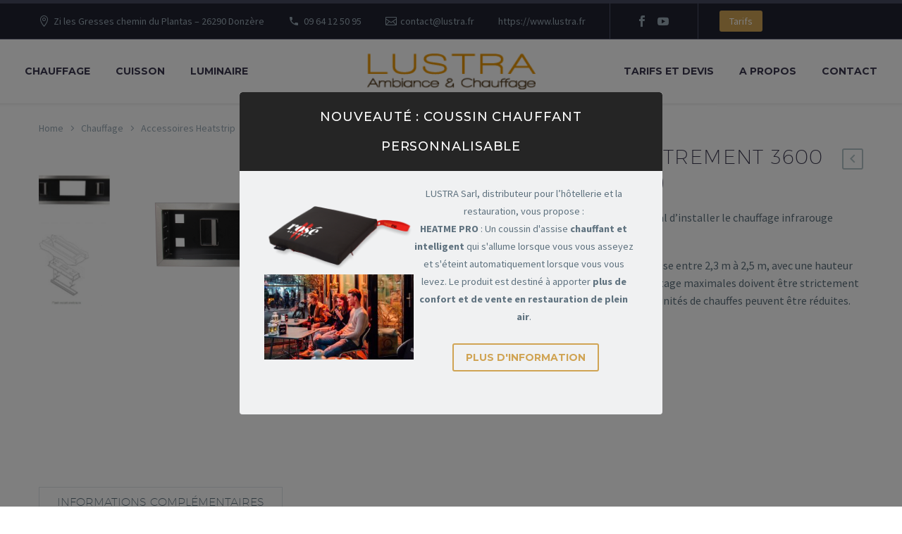

--- FILE ---
content_type: text/html; charset=UTF-8
request_url: https://www.lustra.fr/produit/caisson-dencastrement-3600-gamme-max-thx/
body_size: 22878
content:
<!DOCTYPE html>
<!--[if IE 7]>
<html class="ie ie7" lang="fr-FR" xmlns:og="https://ogp.me/ns#" xmlns:fb="https://ogp.me/ns/fb#">
<![endif]-->
<!--[if IE 8]>
<html class="ie ie8" lang="fr-FR" xmlns:og="https://ogp.me/ns#" xmlns:fb="https://ogp.me/ns/fb#">
<![endif]-->
<!--[if !(IE 7) | !(IE 8) ]><!-->
<html lang="fr-FR" xmlns:og="https://ogp.me/ns#" xmlns:fb="https://ogp.me/ns/fb#">
<!--<![endif]-->
<head>
	<meta charset="UTF-8">
	<meta name="viewport" content="width=device-width, initial-scale=1.0" />
	<link rel="profile" href="https://gmpg.org/xfn/11">
	<link rel="pingback" href="https://www.lustra.fr/xmlrpc.php">
	<style>.tgpli-background-inited { background-image: none !important; }img[data-tgpli-image-inited] { display:none !important;visibility:hidden !important; }</style>		<script type="text/javascript">
			window.tgpLazyItemsOptions = {
				visibilityOffset: 600,
				desktopEnable: true,
				mobileEnable: true			};
			window.tgpQueue = {
				nodes: [],
				add: function(id, data) {
					data = data || {};
					if (window.tgpLazyItems !== undefined) {
						if (this.nodes.length > 0) {
							window.tgpLazyItems.addNodes(this.flushNodes());
						}
						window.tgpLazyItems.addNode({
							node: document.getElementById(id),
							data: data
						});
					} else {
						this.nodes.push({
							node: document.getElementById(id),
							data: data
						});
					}
				},
				flushNodes: function() {
					return this.nodes.splice(0, this.nodes.length);
				}
			};
		</script>
		<script type="text/javascript" async src="https://www.lustra.fr/wp-content/themes/thegem-elementor/js/thegem-pagespeed-lazy-items.js"></script><meta name='robots' content='index, follow, max-image-preview:large, max-snippet:-1, max-video-preview:-1' />
	<style>img:is([sizes="auto" i], [sizes^="auto," i]) { contain-intrinsic-size: 3000px 1500px }</style>
	
	<!-- This site is optimized with the Yoast SEO plugin v26.4 - https://yoast.com/wordpress/plugins/seo/ -->
	<title>Caisson d’encastrement 3600 gamme Max (THX) - Lustra</title>
	<link rel="canonical" href="https://www.lustra.fr/produit/caisson-dencastrement-3600-gamme-max-thx/" />
	<meta property="og:locale" content="fr_FR" />
	<meta property="og:type" content="article" />
	<meta property="og:title" content="Caisson d’encastrement 3600 gamme Max (THX) - Lustra" />
	<meta property="og:description" content="Le caisson encastrable est un moyen idéal d&#039;installer le chauffage infrarouge HEATSTRIP Max dans un plafond.  La hauteur de montage idéale est comprise entre 2,3 m à 2,5 m, avec une hauteur maximale de 2,7 m. Les hauteurs de montage maximales doivent être strictement respectées, sinon les performances des unités de chauffes peuvent être réduites." />
	<meta property="og:url" content="https://www.lustra.fr/produit/caisson-dencastrement-3600-gamme-max-thx/" />
	<meta property="og:site_name" content="Lustra" />
	<meta property="article:modified_time" content="2021-06-30T09:54:59+00:00" />
	<meta property="og:image" content="https://www.lustra.fr/files/2021/06/HeatstripMaxflushmountvrijstaand-scaled-1.jpg" />
	<meta property="og:image:width" content="2560" />
	<meta property="og:image:height" content="1286" />
	<meta property="og:image:type" content="image/jpeg" />
	<meta name="twitter:card" content="summary_large_image" />
	<script type="application/ld+json" class="yoast-schema-graph">{"@context":"https://schema.org","@graph":[{"@type":"WebPage","@id":"https://www.lustra.fr/produit/caisson-dencastrement-3600-gamme-max-thx/","url":"https://www.lustra.fr/produit/caisson-dencastrement-3600-gamme-max-thx/","name":"Caisson d’encastrement 3600 gamme Max (THX) - Lustra","isPartOf":{"@id":"https://www.lustra.fr/#website"},"primaryImageOfPage":{"@id":"https://www.lustra.fr/produit/caisson-dencastrement-3600-gamme-max-thx/#primaryimage"},"image":{"@id":"https://www.lustra.fr/produit/caisson-dencastrement-3600-gamme-max-thx/#primaryimage"},"thumbnailUrl":"https://www.lustra.fr/files/2021/06/HeatstripMaxflushmountvrijstaand-scaled-1.jpg","datePublished":"2021-06-30T09:54:15+00:00","dateModified":"2021-06-30T09:54:59+00:00","breadcrumb":{"@id":"https://www.lustra.fr/produit/caisson-dencastrement-3600-gamme-max-thx/#breadcrumb"},"inLanguage":"fr-FR","potentialAction":[{"@type":"ReadAction","target":["https://www.lustra.fr/produit/caisson-dencastrement-3600-gamme-max-thx/"]}]},{"@type":"ImageObject","inLanguage":"fr-FR","@id":"https://www.lustra.fr/produit/caisson-dencastrement-3600-gamme-max-thx/#primaryimage","url":"https://www.lustra.fr/files/2021/06/HeatstripMaxflushmountvrijstaand-scaled-1.jpg","contentUrl":"https://www.lustra.fr/files/2021/06/HeatstripMaxflushmountvrijstaand-scaled-1.jpg","width":2560,"height":1286},{"@type":"BreadcrumbList","@id":"https://www.lustra.fr/produit/caisson-dencastrement-3600-gamme-max-thx/#breadcrumb","itemListElement":[{"@type":"ListItem","position":1,"name":"Accueil","item":"https://www.lustra.fr/"},{"@type":"ListItem","position":2,"name":"Boutique","item":"https://www.lustra.fr/boutique/"},{"@type":"ListItem","position":3,"name":"Caisson d’encastrement 3600 gamme Max (THX)"}]},{"@type":"WebSite","@id":"https://www.lustra.fr/#website","url":"https://www.lustra.fr/","name":"Lustra","description":"Vivre dehors avec style","potentialAction":[{"@type":"SearchAction","target":{"@type":"EntryPoint","urlTemplate":"https://www.lustra.fr/?s={search_term_string}"},"query-input":{"@type":"PropertyValueSpecification","valueRequired":true,"valueName":"search_term_string"}}],"inLanguage":"fr-FR"}]}</script>
	<!-- / Yoast SEO plugin. -->


<link rel='dns-prefetch' href='//fonts.googleapis.com' />
<link rel="alternate" type="application/rss+xml" title="Lustra &raquo; Flux" href="https://www.lustra.fr/feed/" />
<link rel="alternate" type="application/rss+xml" title="Lustra &raquo; Flux des commentaires" href="https://www.lustra.fr/comments/feed/" />
<script type="text/javascript">
/* <![CDATA[ */
window._wpemojiSettings = {"baseUrl":"https:\/\/s.w.org\/images\/core\/emoji\/16.0.1\/72x72\/","ext":".png","svgUrl":"https:\/\/s.w.org\/images\/core\/emoji\/16.0.1\/svg\/","svgExt":".svg","source":{"concatemoji":"https:\/\/www.lustra.fr\/wp-includes\/js\/wp-emoji-release.min.js?ver=6.8.3"}};
/*! This file is auto-generated */
!function(s,n){var o,i,e;function c(e){try{var t={supportTests:e,timestamp:(new Date).valueOf()};sessionStorage.setItem(o,JSON.stringify(t))}catch(e){}}function p(e,t,n){e.clearRect(0,0,e.canvas.width,e.canvas.height),e.fillText(t,0,0);var t=new Uint32Array(e.getImageData(0,0,e.canvas.width,e.canvas.height).data),a=(e.clearRect(0,0,e.canvas.width,e.canvas.height),e.fillText(n,0,0),new Uint32Array(e.getImageData(0,0,e.canvas.width,e.canvas.height).data));return t.every(function(e,t){return e===a[t]})}function u(e,t){e.clearRect(0,0,e.canvas.width,e.canvas.height),e.fillText(t,0,0);for(var n=e.getImageData(16,16,1,1),a=0;a<n.data.length;a++)if(0!==n.data[a])return!1;return!0}function f(e,t,n,a){switch(t){case"flag":return n(e,"\ud83c\udff3\ufe0f\u200d\u26a7\ufe0f","\ud83c\udff3\ufe0f\u200b\u26a7\ufe0f")?!1:!n(e,"\ud83c\udde8\ud83c\uddf6","\ud83c\udde8\u200b\ud83c\uddf6")&&!n(e,"\ud83c\udff4\udb40\udc67\udb40\udc62\udb40\udc65\udb40\udc6e\udb40\udc67\udb40\udc7f","\ud83c\udff4\u200b\udb40\udc67\u200b\udb40\udc62\u200b\udb40\udc65\u200b\udb40\udc6e\u200b\udb40\udc67\u200b\udb40\udc7f");case"emoji":return!a(e,"\ud83e\udedf")}return!1}function g(e,t,n,a){var r="undefined"!=typeof WorkerGlobalScope&&self instanceof WorkerGlobalScope?new OffscreenCanvas(300,150):s.createElement("canvas"),o=r.getContext("2d",{willReadFrequently:!0}),i=(o.textBaseline="top",o.font="600 32px Arial",{});return e.forEach(function(e){i[e]=t(o,e,n,a)}),i}function t(e){var t=s.createElement("script");t.src=e,t.defer=!0,s.head.appendChild(t)}"undefined"!=typeof Promise&&(o="wpEmojiSettingsSupports",i=["flag","emoji"],n.supports={everything:!0,everythingExceptFlag:!0},e=new Promise(function(e){s.addEventListener("DOMContentLoaded",e,{once:!0})}),new Promise(function(t){var n=function(){try{var e=JSON.parse(sessionStorage.getItem(o));if("object"==typeof e&&"number"==typeof e.timestamp&&(new Date).valueOf()<e.timestamp+604800&&"object"==typeof e.supportTests)return e.supportTests}catch(e){}return null}();if(!n){if("undefined"!=typeof Worker&&"undefined"!=typeof OffscreenCanvas&&"undefined"!=typeof URL&&URL.createObjectURL&&"undefined"!=typeof Blob)try{var e="postMessage("+g.toString()+"("+[JSON.stringify(i),f.toString(),p.toString(),u.toString()].join(",")+"));",a=new Blob([e],{type:"text/javascript"}),r=new Worker(URL.createObjectURL(a),{name:"wpTestEmojiSupports"});return void(r.onmessage=function(e){c(n=e.data),r.terminate(),t(n)})}catch(e){}c(n=g(i,f,p,u))}t(n)}).then(function(e){for(var t in e)n.supports[t]=e[t],n.supports.everything=n.supports.everything&&n.supports[t],"flag"!==t&&(n.supports.everythingExceptFlag=n.supports.everythingExceptFlag&&n.supports[t]);n.supports.everythingExceptFlag=n.supports.everythingExceptFlag&&!n.supports.flag,n.DOMReady=!1,n.readyCallback=function(){n.DOMReady=!0}}).then(function(){return e}).then(function(){var e;n.supports.everything||(n.readyCallback(),(e=n.source||{}).concatemoji?t(e.concatemoji):e.wpemoji&&e.twemoji&&(t(e.twemoji),t(e.wpemoji)))}))}((window,document),window._wpemojiSettings);
/* ]]> */
</script>
<link rel='stylesheet' id='thegem-preloader-css' href='https://www.lustra.fr/wp-content/themes/thegem-elementor/css/thegem-preloader.css?ver=5.10.5.1' type='text/css' media='all' />
<style id='thegem-preloader-inline-css' type='text/css'>

		body:not(.compose-mode) .gem-icon-style-gradient span,
		body:not(.compose-mode) .gem-icon .gem-icon-half-1,
		body:not(.compose-mode) .gem-icon .gem-icon-half-2 {
			opacity: 0 !important;
			}
</style>
<link rel='stylesheet' id='thegem-reset-css' href='https://www.lustra.fr/wp-content/themes/thegem-elementor/css/thegem-reset.css?ver=5.10.5.1' type='text/css' media='all' />
<link rel='stylesheet' id='thegem-grid-css' href='https://www.lustra.fr/wp-content/themes/thegem-elementor/css/thegem-grid.css?ver=5.10.5.1' type='text/css' media='all' />
<link rel='stylesheet' id='thegem-header-css' href='https://www.lustra.fr/wp-content/themes/thegem-elementor/css/thegem-header.css?ver=5.10.5.1' type='text/css' media='all' />
<link rel='stylesheet' id='thegem-style-css' href='https://www.lustra.fr/wp-content/themes/thegem-elementor/style.css?ver=5.10.5.1' type='text/css' media='all' />
<link rel='stylesheet' id='thegem-child-style-css' href='https://www.lustra.fr/wp-content/themes/lustra/style.css?ver=5.10.5.1' type='text/css' media='all' />
<link rel='stylesheet' id='thegem-widgets-css' href='https://www.lustra.fr/wp-content/themes/thegem-elementor/css/thegem-widgets.css?ver=5.10.5.1' type='text/css' media='all' />
<link rel='stylesheet' id='thegem-new-css-css' href='https://www.lustra.fr/wp-content/themes/thegem-elementor/css/thegem-new-css.css?ver=5.10.5.1' type='text/css' media='all' />
<link rel='stylesheet' id='perevazka-css-css-css' href='https://www.lustra.fr/wp-content/themes/thegem-elementor/css/thegem-perevazka-css.css?ver=5.10.5.1' type='text/css' media='all' />
<link rel='stylesheet' id='thegem-google-fonts-css' href='//fonts.googleapis.com/css?family=Source+Sans+Pro%3A200%2C200italic%2C300%2C300italic%2C400%2C400italic%2C600%2C600italic%2C700%2C700italic%2C900%2C900italic%7CMontserrat%3A100%2C200%2C300%2C400%2C500%2C600%2C700%2C800%2C900%2C100italic%2C200italic%2C300italic%2C400italic%2C500italic%2C600italic%2C700italic%2C800italic%2C900italic&#038;subset=cyrillic%2Ccyrillic-ext%2Cgreek%2Cgreek-ext%2Clatin%2Clatin-ext%2Cvietnamese&#038;ver=6.8.3' type='text/css' media='all' />
<link rel='stylesheet' id='thegem-custom-css' href='https://www.lustra.fr/files/thegem/css/custom-h1fvx1Lz.css?ver=5.10.5.1' type='text/css' media='all' />
<style id='thegem-custom-inline-css' type='text/css'>
body .breadcrumbs,body .breadcrumbs a,body .bc-devider:before {color: #fff;}body .breadcrumbs .current {	color: #D0A454;	border-bottom: 3px solid #D0A454;}body .breadcrumbs a:hover {	color: #D0A454;}body .page-title-block .breadcrumbs-container{	text-align: center;}.page-breadcrumbs{	position: relative;	display: flex;	width: 100%;	align-items: center;	min-height: 70px;	z-index: 5;}.fullwidth-content > .page-breadcrumbs {	padding-left: 21px;	padding-right: 21px;}.page-breadcrumbs.page-breadcrumbs--left{	justify-content: flex-start;	text-align: left;}.page-breadcrumbs.page-breadcrumbs--center{	justify-content: center;	text-align: center;}.page-breadcrumbs.page-breadcrumbs--right{	justify-content: flex-end;	text-align: right;}.page-breadcrumbs ul{	display: flex;	flex-wrap: wrap;	padding: 0;	margin: 0;	list-style-type: none;}.page-breadcrumbs ul li{	position: relative;}.page-breadcrumbs ul li:not(:last-child){	padding-right: 20px;	margin-right: 5px;}.page-breadcrumbs ul li:not(:last-child):after{	font-family: 'thegem-icons';	content: '\e601';	position: absolute;	right: 0;	top: 50%;	transform: translateY(-50%);	line-height: 1;}.page-breadcrumbs ul li a,.page-breadcrumbs ul li:not(:last-child):after{	color: #99A9B5FF;}.page-breadcrumbs ul li{	color: #3C3950FF;}.page-breadcrumbs ul li a:hover{	color: #3C3950FF;}.block-content {padding-top: 0px;background-color: #ffffff;background-image: none;}.gem-slideshow,.slideshow-preloader {background-color: #ffffff;}.block-content:last-of-type {padding-bottom: 110px;}#top-area {	display: block;}body.woocommerce #main.page__top-shadow:before{	display: none;	content: '';	position: absolute;	top: 0;	left: 0;	width: 100%;	height: 5px;	box-shadow: 0px 5px 5px -5px rgba(0, 0, 0, 0.15) inset;	z-index: 1;}body.woocommerce #main.page__top-shadow.visible:before{	display: block;}@media (max-width: 991px) {#page-title {padding-top: 80px;padding-bottom: 80px;}.page-title-inner, body .breadcrumbs{padding-left: 0px;padding-right: 0px;}.page-title-excerpt {margin-top: 18px;}#page-title .page-title-title {margin-top: 0px;}.block-content {}.block-content:last-of-type {}#top-area {	display: block;}}@media (max-width: 767px) {#page-title {padding-top: 80px;padding-bottom: 80px;}.page-title-inner,body .breadcrumbs{padding-left: 0px;padding-right: 0px;}.page-title-excerpt {margin-top: 18px;}#page-title .page-title-title {margin-top: 0px;}.block-content {}.block-content:last-of-type {}#top-area {	display: none;}}
</style>
<link rel='stylesheet' id='jquery-fancybox-css' href='https://www.lustra.fr/wp-content/themes/thegem-elementor/js/fancyBox/jquery.fancybox.min.css?ver=5.10.5.1' type='text/css' media='all' />
<link rel='stylesheet' id='thegem-clients-css' href='https://www.lustra.fr/wp-content/plugins/thegem-elements-elementor/inc/elementor/widgets/clients/assets/css/thegem-clients.css' type='text/css' media='all' />
<link rel='stylesheet' id='elementor-frontend-legacy-css' href='https://www.lustra.fr/wp-content/plugins/thegem-elements-elementor/inc/elementor/assets/css/frontend-legacy.min.css?ver=3.33.2' type='text/css' media='all' />
<link rel='stylesheet' id='elementor-frontend-css' href='https://www.lustra.fr/wp-content/plugins/elementor/assets/css/frontend.min.css?ver=3.33.2' type='text/css' media='all' />
<link rel='stylesheet' id='widget-social-icons-css' href='https://www.lustra.fr/wp-content/plugins/elementor/assets/css/widget-social-icons.min.css?ver=3.33.2' type='text/css' media='all' />
<link rel='stylesheet' id='e-apple-webkit-css' href='https://www.lustra.fr/wp-content/plugins/elementor/assets/css/conditionals/apple-webkit.min.css?ver=3.33.2' type='text/css' media='all' />
<link rel='stylesheet' id='elementor-post-24897-css' href='https://www.lustra.fr/files/elementor/css/post-24897.css?ver=1755677382' type='text/css' media='all' />
<style id='wp-emoji-styles-inline-css' type='text/css'>

	img.wp-smiley, img.emoji {
		display: inline !important;
		border: none !important;
		box-shadow: none !important;
		height: 1em !important;
		width: 1em !important;
		margin: 0 0.07em !important;
		vertical-align: -0.1em !important;
		background: none !important;
		padding: 0 !important;
	}
</style>
<link rel='stylesheet' id='wp-block-library-css' href='https://www.lustra.fr/wp-includes/css/dist/block-library/style.min.css?ver=6.8.3' type='text/css' media='all' />
<style id='classic-theme-styles-inline-css' type='text/css'>
/*! This file is auto-generated */
.wp-block-button__link{color:#fff;background-color:#32373c;border-radius:9999px;box-shadow:none;text-decoration:none;padding:calc(.667em + 2px) calc(1.333em + 2px);font-size:1.125em}.wp-block-file__button{background:#32373c;color:#fff;text-decoration:none}
</style>
<style id='global-styles-inline-css' type='text/css'>
:root{--wp--preset--aspect-ratio--square: 1;--wp--preset--aspect-ratio--4-3: 4/3;--wp--preset--aspect-ratio--3-4: 3/4;--wp--preset--aspect-ratio--3-2: 3/2;--wp--preset--aspect-ratio--2-3: 2/3;--wp--preset--aspect-ratio--16-9: 16/9;--wp--preset--aspect-ratio--9-16: 9/16;--wp--preset--color--black: #000000;--wp--preset--color--cyan-bluish-gray: #abb8c3;--wp--preset--color--white: #ffffff;--wp--preset--color--pale-pink: #f78da7;--wp--preset--color--vivid-red: #cf2e2e;--wp--preset--color--luminous-vivid-orange: #ff6900;--wp--preset--color--luminous-vivid-amber: #fcb900;--wp--preset--color--light-green-cyan: #7bdcb5;--wp--preset--color--vivid-green-cyan: #00d084;--wp--preset--color--pale-cyan-blue: #8ed1fc;--wp--preset--color--vivid-cyan-blue: #0693e3;--wp--preset--color--vivid-purple: #9b51e0;--wp--preset--gradient--vivid-cyan-blue-to-vivid-purple: linear-gradient(135deg,rgba(6,147,227,1) 0%,rgb(155,81,224) 100%);--wp--preset--gradient--light-green-cyan-to-vivid-green-cyan: linear-gradient(135deg,rgb(122,220,180) 0%,rgb(0,208,130) 100%);--wp--preset--gradient--luminous-vivid-amber-to-luminous-vivid-orange: linear-gradient(135deg,rgba(252,185,0,1) 0%,rgba(255,105,0,1) 100%);--wp--preset--gradient--luminous-vivid-orange-to-vivid-red: linear-gradient(135deg,rgba(255,105,0,1) 0%,rgb(207,46,46) 100%);--wp--preset--gradient--very-light-gray-to-cyan-bluish-gray: linear-gradient(135deg,rgb(238,238,238) 0%,rgb(169,184,195) 100%);--wp--preset--gradient--cool-to-warm-spectrum: linear-gradient(135deg,rgb(74,234,220) 0%,rgb(151,120,209) 20%,rgb(207,42,186) 40%,rgb(238,44,130) 60%,rgb(251,105,98) 80%,rgb(254,248,76) 100%);--wp--preset--gradient--blush-light-purple: linear-gradient(135deg,rgb(255,206,236) 0%,rgb(152,150,240) 100%);--wp--preset--gradient--blush-bordeaux: linear-gradient(135deg,rgb(254,205,165) 0%,rgb(254,45,45) 50%,rgb(107,0,62) 100%);--wp--preset--gradient--luminous-dusk: linear-gradient(135deg,rgb(255,203,112) 0%,rgb(199,81,192) 50%,rgb(65,88,208) 100%);--wp--preset--gradient--pale-ocean: linear-gradient(135deg,rgb(255,245,203) 0%,rgb(182,227,212) 50%,rgb(51,167,181) 100%);--wp--preset--gradient--electric-grass: linear-gradient(135deg,rgb(202,248,128) 0%,rgb(113,206,126) 100%);--wp--preset--gradient--midnight: linear-gradient(135deg,rgb(2,3,129) 0%,rgb(40,116,252) 100%);--wp--preset--font-size--small: 13px;--wp--preset--font-size--medium: 20px;--wp--preset--font-size--large: 36px;--wp--preset--font-size--x-large: 42px;--wp--preset--spacing--20: 0.44rem;--wp--preset--spacing--30: 0.67rem;--wp--preset--spacing--40: 1rem;--wp--preset--spacing--50: 1.5rem;--wp--preset--spacing--60: 2.25rem;--wp--preset--spacing--70: 3.38rem;--wp--preset--spacing--80: 5.06rem;--wp--preset--shadow--natural: 6px 6px 9px rgba(0, 0, 0, 0.2);--wp--preset--shadow--deep: 12px 12px 50px rgba(0, 0, 0, 0.4);--wp--preset--shadow--sharp: 6px 6px 0px rgba(0, 0, 0, 0.2);--wp--preset--shadow--outlined: 6px 6px 0px -3px rgba(255, 255, 255, 1), 6px 6px rgba(0, 0, 0, 1);--wp--preset--shadow--crisp: 6px 6px 0px rgba(0, 0, 0, 1);}:where(.is-layout-flex){gap: 0.5em;}:where(.is-layout-grid){gap: 0.5em;}body .is-layout-flex{display: flex;}.is-layout-flex{flex-wrap: wrap;align-items: center;}.is-layout-flex > :is(*, div){margin: 0;}body .is-layout-grid{display: grid;}.is-layout-grid > :is(*, div){margin: 0;}:where(.wp-block-columns.is-layout-flex){gap: 2em;}:where(.wp-block-columns.is-layout-grid){gap: 2em;}:where(.wp-block-post-template.is-layout-flex){gap: 1.25em;}:where(.wp-block-post-template.is-layout-grid){gap: 1.25em;}.has-black-color{color: var(--wp--preset--color--black) !important;}.has-cyan-bluish-gray-color{color: var(--wp--preset--color--cyan-bluish-gray) !important;}.has-white-color{color: var(--wp--preset--color--white) !important;}.has-pale-pink-color{color: var(--wp--preset--color--pale-pink) !important;}.has-vivid-red-color{color: var(--wp--preset--color--vivid-red) !important;}.has-luminous-vivid-orange-color{color: var(--wp--preset--color--luminous-vivid-orange) !important;}.has-luminous-vivid-amber-color{color: var(--wp--preset--color--luminous-vivid-amber) !important;}.has-light-green-cyan-color{color: var(--wp--preset--color--light-green-cyan) !important;}.has-vivid-green-cyan-color{color: var(--wp--preset--color--vivid-green-cyan) !important;}.has-pale-cyan-blue-color{color: var(--wp--preset--color--pale-cyan-blue) !important;}.has-vivid-cyan-blue-color{color: var(--wp--preset--color--vivid-cyan-blue) !important;}.has-vivid-purple-color{color: var(--wp--preset--color--vivid-purple) !important;}.has-black-background-color{background-color: var(--wp--preset--color--black) !important;}.has-cyan-bluish-gray-background-color{background-color: var(--wp--preset--color--cyan-bluish-gray) !important;}.has-white-background-color{background-color: var(--wp--preset--color--white) !important;}.has-pale-pink-background-color{background-color: var(--wp--preset--color--pale-pink) !important;}.has-vivid-red-background-color{background-color: var(--wp--preset--color--vivid-red) !important;}.has-luminous-vivid-orange-background-color{background-color: var(--wp--preset--color--luminous-vivid-orange) !important;}.has-luminous-vivid-amber-background-color{background-color: var(--wp--preset--color--luminous-vivid-amber) !important;}.has-light-green-cyan-background-color{background-color: var(--wp--preset--color--light-green-cyan) !important;}.has-vivid-green-cyan-background-color{background-color: var(--wp--preset--color--vivid-green-cyan) !important;}.has-pale-cyan-blue-background-color{background-color: var(--wp--preset--color--pale-cyan-blue) !important;}.has-vivid-cyan-blue-background-color{background-color: var(--wp--preset--color--vivid-cyan-blue) !important;}.has-vivid-purple-background-color{background-color: var(--wp--preset--color--vivid-purple) !important;}.has-black-border-color{border-color: var(--wp--preset--color--black) !important;}.has-cyan-bluish-gray-border-color{border-color: var(--wp--preset--color--cyan-bluish-gray) !important;}.has-white-border-color{border-color: var(--wp--preset--color--white) !important;}.has-pale-pink-border-color{border-color: var(--wp--preset--color--pale-pink) !important;}.has-vivid-red-border-color{border-color: var(--wp--preset--color--vivid-red) !important;}.has-luminous-vivid-orange-border-color{border-color: var(--wp--preset--color--luminous-vivid-orange) !important;}.has-luminous-vivid-amber-border-color{border-color: var(--wp--preset--color--luminous-vivid-amber) !important;}.has-light-green-cyan-border-color{border-color: var(--wp--preset--color--light-green-cyan) !important;}.has-vivid-green-cyan-border-color{border-color: var(--wp--preset--color--vivid-green-cyan) !important;}.has-pale-cyan-blue-border-color{border-color: var(--wp--preset--color--pale-cyan-blue) !important;}.has-vivid-cyan-blue-border-color{border-color: var(--wp--preset--color--vivid-cyan-blue) !important;}.has-vivid-purple-border-color{border-color: var(--wp--preset--color--vivid-purple) !important;}.has-vivid-cyan-blue-to-vivid-purple-gradient-background{background: var(--wp--preset--gradient--vivid-cyan-blue-to-vivid-purple) !important;}.has-light-green-cyan-to-vivid-green-cyan-gradient-background{background: var(--wp--preset--gradient--light-green-cyan-to-vivid-green-cyan) !important;}.has-luminous-vivid-amber-to-luminous-vivid-orange-gradient-background{background: var(--wp--preset--gradient--luminous-vivid-amber-to-luminous-vivid-orange) !important;}.has-luminous-vivid-orange-to-vivid-red-gradient-background{background: var(--wp--preset--gradient--luminous-vivid-orange-to-vivid-red) !important;}.has-very-light-gray-to-cyan-bluish-gray-gradient-background{background: var(--wp--preset--gradient--very-light-gray-to-cyan-bluish-gray) !important;}.has-cool-to-warm-spectrum-gradient-background{background: var(--wp--preset--gradient--cool-to-warm-spectrum) !important;}.has-blush-light-purple-gradient-background{background: var(--wp--preset--gradient--blush-light-purple) !important;}.has-blush-bordeaux-gradient-background{background: var(--wp--preset--gradient--blush-bordeaux) !important;}.has-luminous-dusk-gradient-background{background: var(--wp--preset--gradient--luminous-dusk) !important;}.has-pale-ocean-gradient-background{background: var(--wp--preset--gradient--pale-ocean) !important;}.has-electric-grass-gradient-background{background: var(--wp--preset--gradient--electric-grass) !important;}.has-midnight-gradient-background{background: var(--wp--preset--gradient--midnight) !important;}.has-small-font-size{font-size: var(--wp--preset--font-size--small) !important;}.has-medium-font-size{font-size: var(--wp--preset--font-size--medium) !important;}.has-large-font-size{font-size: var(--wp--preset--font-size--large) !important;}.has-x-large-font-size{font-size: var(--wp--preset--font-size--x-large) !important;}
:where(.wp-block-post-template.is-layout-flex){gap: 1.25em;}:where(.wp-block-post-template.is-layout-grid){gap: 1.25em;}
:where(.wp-block-columns.is-layout-flex){gap: 2em;}:where(.wp-block-columns.is-layout-grid){gap: 2em;}
:root :where(.wp-block-pullquote){font-size: 1.5em;line-height: 1.6;}
</style>
<link rel='stylesheet' id='contact-form-7-css' href='https://www.lustra.fr/wp-content/plugins/contact-form-7/includes/css/styles.css?ver=6.1.3' type='text/css' media='all' />
<style id='woocommerce-inline-inline-css' type='text/css'>
.woocommerce form .form-row .required { visibility: visible; }
</style>
<link rel='stylesheet' id='brands-styles-css' href='https://www.lustra.fr/wp-content/plugins/woocommerce/assets/css/brands.css?ver=10.3.5' type='text/css' media='all' />
<link rel='stylesheet' id='wbounce-style-all-css' href='https://www.lustra.fr/wp-content/plugins/wbounce/frontend/css/min/wbounce-all.min.css?ver=6.8.3' type='text/css' media='all' />
<link rel='stylesheet' id='thegem-woocommerce-minicart-css' href='https://www.lustra.fr/wp-content/themes/thegem-elementor/css/thegem-woocommerce-minicart.css?ver=5.10.5.1' type='text/css' media='all' />
<link rel='stylesheet' id='thegem-woocommerce-css' href='https://www.lustra.fr/wp-content/themes/thegem-elementor/css/thegem-woocommerce.css?ver=5.10.5.1' type='text/css' media='all' />
<link rel='stylesheet' id='thegem-woocommerce1-css' href='https://www.lustra.fr/wp-content/themes/thegem-elementor/css/thegem-woocommerce1.css?ver=5.10.5.1' type='text/css' media='all' />
<link rel='stylesheet' id='thegem-woocommerce-temp-css' href='https://www.lustra.fr/wp-content/themes/thegem-elementor/css/thegem-woocommerce-temp.css?ver=5.10.5.1' type='text/css' media='all' />
<link rel='stylesheet' id='thegem-woocommerce-custom-css' href='https://www.lustra.fr/wp-content/themes/thegem-elementor/css/thegem-woocommerce-custom.css?ver=5.10.5.1' type='text/css' media='all' />
<link rel='stylesheet' id='owl-css' href='https://www.lustra.fr/wp-content/themes/thegem-elementor/js/owl/owl.carousel.css?ver=5.10.5.1' type='text/css' media='all' />
<link rel='stylesheet' id='thegem-product-gallery-css' href='https://www.lustra.fr/wp-content/themes/thegem-elementor/css/thegem-product-gallery.css?ver=5.10.5.1' type='text/css' media='all' />
<link rel='stylesheet' id='thegem-animations-css' href='https://www.lustra.fr/wp-content/themes/thegem-elementor/css/thegem-itemsAnimations.css?ver=5.10.5.1' type='text/css' media='all' />
<link rel='stylesheet' id='thegem-hovers-css' href='https://www.lustra.fr/wp-content/themes/thegem-elementor/css/thegem-hovers.css?ver=5.10.5.1' type='text/css' media='all' />
<link rel='stylesheet' id='thegem-portfolio-css' href='https://www.lustra.fr/wp-content/themes/thegem-elementor/css/thegem-portfolio.css?ver=5.10.5.1' type='text/css' media='all' />
<link rel='stylesheet' id='thegem-portfolio-filters-list-css' href='https://www.lustra.fr/wp-content/themes/thegem-elementor/css/thegem-portfolio-filters-list.css?ver=5.10.5.1' type='text/css' media='all' />
<link rel='stylesheet' id='thegem-portfolio-products-extended-css' href='https://www.lustra.fr/wp-content/themes/thegem-elementor/css/thegem-portfolio-products-extended.css?ver=5.10.5.1' type='text/css' media='all' />
<link rel='stylesheet' id='pwb-styles-frontend-css' href='https://www.lustra.fr/wp-content/plugins/perfect-woocommerce-brands/build/frontend/css/style.css?ver=3.6.4' type='text/css' media='all' />


<link rel='stylesheet' id='elementor-icons-shared-0-css' href='https://www.lustra.fr/wp-content/plugins/elementor/assets/lib/font-awesome/css/fontawesome.min.css?ver=5.15.3' type='text/css' media='all' />
<link rel='stylesheet' id='elementor-icons-fa-brands-css' href='https://www.lustra.fr/wp-content/plugins/elementor/assets/lib/font-awesome/css/brands.min.css?ver=5.15.3' type='text/css' media='all' />
<script type="text/javascript">function fullHeightRow() {
			var fullHeight,
				offsetTop,
				element = document.getElementsByClassName('vc_row-o-full-height')[0];
			if (element) {
				fullHeight = window.innerHeight;
				offsetTop = window.pageYOffset + element.getBoundingClientRect().top;
				if (offsetTop < fullHeight) {
					fullHeight = 100 - offsetTop / (fullHeight / 100);
					element.style.minHeight = fullHeight + 'vh'
				}
			}
		}
		fullHeightRow();</script><!--[if lt IE 9]>
<script type="text/javascript" src="https://www.lustra.fr/wp-content/themes/thegem-elementor/js/html5.js?ver=5.10.5.1" id="html5-js"></script>
<![endif]-->
<script type="text/javascript" src="https://www.lustra.fr/wp-includes/js/jquery/jquery.min.js?ver=3.7.1" id="jquery-core-js"></script>
<script type="text/javascript" src="https://www.lustra.fr/wp-includes/js/jquery/jquery-migrate.min.js?ver=3.4.1" id="jquery-migrate-js"></script>
<script type="text/javascript" src="https://www.lustra.fr/wp-content/plugins/woocommerce/assets/js/jquery-blockui/jquery.blockUI.min.js?ver=2.7.0-wc.10.3.5" id="wc-jquery-blockui-js" defer="defer" data-wp-strategy="defer"></script>
<script type="text/javascript" id="wc-add-to-cart-js-extra">
/* <![CDATA[ */
var wc_add_to_cart_params = {"ajax_url":"\/wp-admin\/admin-ajax.php","wc_ajax_url":"\/?wc-ajax=%%endpoint%%","i18n_view_cart":"Voir le panier","cart_url":"https:\/\/www.lustra.fr\/panier\/","is_cart":"","cart_redirect_after_add":"no"};
/* ]]> */
</script>
<script type="text/javascript" src="https://www.lustra.fr/wp-content/plugins/woocommerce/assets/js/frontend/add-to-cart.min.js?ver=10.3.5" id="wc-add-to-cart-js" defer="defer" data-wp-strategy="defer"></script>
<script type="text/javascript" id="wc-single-product-js-extra">
/* <![CDATA[ */
var wc_single_product_params = {"i18n_required_rating_text":"Veuillez s\u00e9lectionner une note","i18n_rating_options":["1\u00a0\u00e9toile sur 5","2\u00a0\u00e9toiles sur 5","3\u00a0\u00e9toiles sur 5","4\u00a0\u00e9toiles sur 5","5\u00a0\u00e9toiles sur 5"],"i18n_product_gallery_trigger_text":"Voir la galerie d\u2019images en plein \u00e9cran","review_rating_required":"yes","flexslider":{"rtl":false,"animation":"slide","smoothHeight":true,"directionNav":false,"controlNav":"thumbnails","slideshow":false,"animationSpeed":500,"animationLoop":false,"allowOneSlide":false},"zoom_enabled":"1","zoom_options":[],"photoswipe_enabled":"1","photoswipe_options":{"shareEl":false,"closeOnScroll":false,"history":false,"hideAnimationDuration":0,"showAnimationDuration":0},"flexslider_enabled":"1"};
/* ]]> */
</script>
<script type="text/javascript" src="https://www.lustra.fr/wp-content/plugins/woocommerce/assets/js/frontend/single-product.min.js?ver=10.3.5" id="wc-single-product-js" defer="defer" data-wp-strategy="defer"></script>
<script type="text/javascript" src="https://www.lustra.fr/wp-content/plugins/woocommerce/assets/js/js-cookie/js.cookie.min.js?ver=2.1.4-wc.10.3.5" id="wc-js-cookie-js" defer="defer" data-wp-strategy="defer"></script>
<script type="text/javascript" id="woocommerce-js-extra">
/* <![CDATA[ */
var woocommerce_params = {"ajax_url":"\/wp-admin\/admin-ajax.php","wc_ajax_url":"\/?wc-ajax=%%endpoint%%","i18n_password_show":"Afficher le mot de passe","i18n_password_hide":"Masquer le mot de passe"};
/* ]]> */
</script>
<script type="text/javascript" src="https://www.lustra.fr/wp-content/plugins/woocommerce/assets/js/frontend/woocommerce.min.js?ver=10.3.5" id="woocommerce-js" defer="defer" data-wp-strategy="defer"></script>
<script type="text/javascript" src="https://www.lustra.fr/wp-content/plugins/wbounce/frontend/js/min/wbounce.min.js?ver=1.8.1" id="wbounce-function-js"></script>
<link rel="https://api.w.org/" href="https://www.lustra.fr/wp-json/" /><link rel="alternate" title="JSON" type="application/json" href="https://www.lustra.fr/wp-json/wp/v2/product/27173" /><link rel="EditURI" type="application/rsd+xml" title="RSD" href="https://www.lustra.fr/xmlrpc.php?rsd" />
<meta name="generator" content="WordPress 6.8.3" />
<meta name="generator" content="WooCommerce 10.3.5" />
<link rel='shortlink' href='https://www.lustra.fr/?p=27173' />
<link rel="alternate" title="oEmbed (JSON)" type="application/json+oembed" href="https://www.lustra.fr/wp-json/oembed/1.0/embed?url=https%3A%2F%2Fwww.lustra.fr%2Fproduit%2Fcaisson-dencastrement-3600-gamme-max-thx%2F" />
<link rel="alternate" title="oEmbed (XML)" type="text/xml+oembed" href="https://www.lustra.fr/wp-json/oembed/1.0/embed?url=https%3A%2F%2Fwww.lustra.fr%2Fproduit%2Fcaisson-dencastrement-3600-gamme-max-thx%2F&#038;format=xml" />
<script src='https://www.kappadev.fr/?dm=f817e71e8e59796fd7aab5f7c1b972ad&amp;action=load&amp;blogid=75&amp;siteid=1&amp;t=1335627893&amp;back=https%3A%2F%2Fwww.lustra.fr%2Fproduit%2Fcaisson-dencastrement-3600-gamme-max-thx%2F' type='text/javascript'></script><style type="text/css"></style>	<noscript><style>.woocommerce-product-gallery{ opacity: 1 !important; }</style></noscript>
	<meta name="generator" content="Elementor 3.33.2; settings: css_print_method-external, google_font-enabled, font_display-auto">
<style type="text/css">.recentcomments a{display:inline !important;padding:0 !important;margin:0 !important;}</style>			<style>
				.e-con.e-parent:nth-of-type(n+4):not(.e-lazyloaded):not(.e-no-lazyload),
				.e-con.e-parent:nth-of-type(n+4):not(.e-lazyloaded):not(.e-no-lazyload) * {
					background-image: none !important;
				}
				@media screen and (max-height: 1024px) {
					.e-con.e-parent:nth-of-type(n+3):not(.e-lazyloaded):not(.e-no-lazyload),
					.e-con.e-parent:nth-of-type(n+3):not(.e-lazyloaded):not(.e-no-lazyload) * {
						background-image: none !important;
					}
				}
				@media screen and (max-height: 640px) {
					.e-con.e-parent:nth-of-type(n+2):not(.e-lazyloaded):not(.e-no-lazyload),
					.e-con.e-parent:nth-of-type(n+2):not(.e-lazyloaded):not(.e-no-lazyload) * {
						background-image: none !important;
					}
				}
			</style>
			<link rel="icon" href="https://www.lustra.fr/files/2021/04/reddotlogo.jpg" sizes="32x32" />
<link rel="icon" href="https://www.lustra.fr/files/2021/04/reddotlogo.jpg" sizes="192x192" />
<link rel="apple-touch-icon" href="https://www.lustra.fr/files/2021/04/reddotlogo.jpg" />
<meta name="msapplication-TileImage" content="https://www.lustra.fr/files/2021/04/reddotlogo.jpg" />

<meta property="og:title" content="Caisson d’encastrement 3600 gamme Max (THX)"/>
<meta property="og:description" content="Le caisson encastrable est un moyen idéal d&#039;installer le chauffage infrarouge HEATSTRIP Max dans un plafond. La hauteur de montage idéale est comprise entre 2,3 m à 2,5 m, avec une hauteur maximale de 2,7 m. Les hauteurs de montage maximales doivent être strictement respectées, sinon les p"/>
<meta property="og:site_name" content="Lustra"/>
<meta property="og:type" content="article"/>
<meta property="og:url" content="https://www.lustra.fr/produit/caisson-dencastrement-3600-gamme-max-thx/"/>
<meta property="og:image" content="https://www.lustra.fr/files/2021/06/HeatstripMaxflushmountvrijstaand-scaled-1-thegem-blog-timeline-large.jpg"/>

<meta itemprop="name" content="Caisson d’encastrement 3600 gamme Max (THX)"/>
<meta itemprop="description" content="Le caisson encastrable est un moyen idéal d&#039;installer le chauffage infrarouge HEATSTRIP Max dans un plafond. La hauteur de montage idéale est comprise entre 2,3 m à 2,5 m, avec une hauteur maximale de 2,7 m. Les hauteurs de montage maximales doivent être strictement respectées, sinon les p"/>
<meta itemprop="image" content="https://www.lustra.fr/files/2021/06/HeatstripMaxflushmountvrijstaand-scaled-1-thegem-blog-timeline-large.jpg"/>
	</head>


<body class="wp-singular product-template-default single single-product postid-27173 wp-theme-thegem-elementor wp-child-theme-lustra theme-thegem-elementor woocommerce woocommerce-page woocommerce-no-js elementor-default elementor-kit-25107">

	<script type="text/javascript">
		var gemSettings = {"isTouch":"","forcedLasyDisabled":"","tabletPortrait":"1","tabletLandscape":"","topAreaMobileDisable":"","parallaxDisabled":"","fillTopArea":"","themePath":"https:\/\/www.lustra.fr\/wp-content\/themes\/thegem-elementor","rootUrl":"https:\/\/www.lustra.fr","mobileEffectsEnabled":"","isRTL":""};
		(function() {
    function isTouchDevice() {
        return (('ontouchstart' in window) ||
            (navigator.MaxTouchPoints > 0) ||
            (navigator.msMaxTouchPoints > 0));
    }

    window.gemSettings.isTouch = isTouchDevice();

    function userAgentDetection() {
        var ua = navigator.userAgent.toLowerCase(),
        platform = navigator.platform.toLowerCase(),
        UA = ua.match(/(opera|ie|firefox|chrome|version)[\s\/:]([\w\d\.]+)?.*?(safari|version[\s\/:]([\w\d\.]+)|$)/) || [null, 'unknown', 0],
        mode = UA[1] == 'ie' && document.documentMode;

        window.gemBrowser = {
            name: (UA[1] == 'version') ? UA[3] : UA[1],
            version: UA[2],
            platform: {
                name: ua.match(/ip(?:ad|od|hone)/) ? 'ios' : (ua.match(/(?:webos|android)/) || platform.match(/mac|win|linux/) || ['other'])[0]
                }
        };
            }

    window.updateGemClientSize = function() {
        if (window.gemOptions == null || window.gemOptions == undefined) {
            window.gemOptions = {
                first: false,
                clientWidth: 0,
                clientHeight: 0,
                innerWidth: -1
            };
        }

        window.gemOptions.clientWidth = window.innerWidth || document.documentElement.clientWidth;
        if (document.body != null && !window.gemOptions.clientWidth) {
            window.gemOptions.clientWidth = document.body.clientWidth;
        }

        window.gemOptions.clientHeight = window.innerHeight || document.documentElement.clientHeight;
        if (document.body != null && !window.gemOptions.clientHeight) {
            window.gemOptions.clientHeight = document.body.clientHeight;
        }
    };

    window.updateGemInnerSize = function(width) {
        window.gemOptions.innerWidth = width != undefined ? width : (document.body != null ? document.body.clientWidth : 0);
    };

    userAgentDetection();
    window.updateGemClientSize(true);

    window.gemSettings.lasyDisabled = window.gemSettings.forcedLasyDisabled || (!window.gemSettings.mobileEffectsEnabled && (window.gemSettings.isTouch || window.gemOptions.clientWidth <= 800));
})();
		(function() {
    if (window.gemBrowser.name == 'safari') {
        try {
            var safariVersion = parseInt(window.gemBrowser.version);
        } catch(e) {
            var safariVersion = 0;
        }
        if (safariVersion >= 9) {
            window.gemSettings.parallaxDisabled = true;
            window.gemSettings.fillTopArea = true;
        }
    }
})();
		(function() {
    var fullwithData = {
        page: null,
        pageWidth: 0,
        pageOffset: {},
        fixVcRow: true,
        pagePaddingLeft: 0
    };

    function updateFullwidthData() {
        fullwithData.pageOffset = fullwithData.page.getBoundingClientRect();
        fullwithData.pageWidth = parseFloat(fullwithData.pageOffset.width);
        fullwithData.pagePaddingLeft = 0;

        if (fullwithData.page.className.indexOf('vertical-header') != -1) {
            fullwithData.pagePaddingLeft = 45;
            if (fullwithData.pageWidth >= 1600) {
                fullwithData.pagePaddingLeft = 360;
            }
            if (fullwithData.pageWidth < 980) {
                fullwithData.pagePaddingLeft = 0;
            }
        }
    }

    function gem_fix_fullwidth_position(element) {
        if (element == null) {
            return false;
        }

        if (fullwithData.page == null) {
            fullwithData.page = document.getElementById('page');
            updateFullwidthData();
        }

        /*if (fullwithData.pageWidth < 1170) {
            return false;
        }*/

        if (!fullwithData.fixVcRow) {
            return false;
        }

        if (element.previousElementSibling != null && element.previousElementSibling != undefined && element.previousElementSibling.className.indexOf('fullwidth-block') == -1) {
            var elementParentViewportOffset = element.previousElementSibling.getBoundingClientRect();
        } else {
            var elementParentViewportOffset = element.parentNode.getBoundingClientRect();
        }

        /*if (elementParentViewportOffset.top > window.gemOptions.clientHeight) {
            fullwithData.fixVcRow = false;
            return false;
        }*/

        if (element.className.indexOf('vc_row') != -1) {
            var elementMarginLeft = -21;
            var elementMarginRight = -21;
        } else {
            var elementMarginLeft = 0;
            var elementMarginRight = 0;
        }

        var offset = parseInt(fullwithData.pageOffset.left + 0.5) - parseInt((elementParentViewportOffset.left < 0 ? 0 : elementParentViewportOffset.left) + 0.5) - elementMarginLeft + fullwithData.pagePaddingLeft;
        var offsetKey = window.gemSettings.isRTL ? 'right' : 'left';

        element.style.position = 'relative';
        element.style[offsetKey] = offset + 'px';
        element.style.width = fullwithData.pageWidth - fullwithData.pagePaddingLeft + 'px';

        if (element.className.indexOf('vc_row') == -1) {
            element.setAttribute('data-fullwidth-updated', 1);
        }

        if (element.className.indexOf('vc_row') != -1 && !element.hasAttribute('data-vc-stretch-content')) {
            var el_full = element.parentNode.querySelector('.vc_row-full-width-before');
            var padding = -1 * offset;
            0 > padding && (padding = 0);
            var paddingRight = fullwithData.pageWidth - padding - el_full.offsetWidth + elementMarginLeft + elementMarginRight;
            0 > paddingRight && (paddingRight = 0);
            element.style.paddingLeft = padding + 'px';
            element.style.paddingRight = paddingRight + 'px';
        }
    }

    window.gem_fix_fullwidth_position = gem_fix_fullwidth_position;

    document.addEventListener('DOMContentLoaded', function() {
        var classes = [];

        if (window.gemSettings.isTouch) {
            document.body.classList.add('thegem-touch');
        }

        if (window.gemSettings.lasyDisabled && !window.gemSettings.forcedLasyDisabled) {
            document.body.classList.add('thegem-effects-disabled');
        }
    });

    if (window.gemSettings.parallaxDisabled) {
        var head  = document.getElementsByTagName('head')[0],
            link  = document.createElement('style');
        link.rel  = 'stylesheet';
        link.type = 'text/css';
        link.innerHTML = ".fullwidth-block.fullwidth-block-parallax-fixed .fullwidth-block-background { background-attachment: scroll !important; }";
        head.appendChild(link);
    }
})();

(function() {
    setTimeout(function() {
        var preloader = document.getElementById('page-preloader');
        if (preloader != null && preloader != undefined) {
            preloader.className += ' preloader-loaded';
        }
    }, window.pagePreloaderHideTime || 1000);
})();
	</script>
	


<div id="page" class="layout-fullwidth header-style-3">

			<a href="#page" class="scroll-top-button">Scroll Top</a>
	
	
					<div class="top-area-background top-area-scroll-hide">
				<div id="top-area" class="top-area top-area-style-default top-area-alignment-left">
	<div class="container">
		<div class="top-area-items inline-inside">
							<div class="top-area-block top-area-contacts"><div class="gem-contacts inline-inside"><div class="gem-contacts-item gem-contacts-address">Zi les Gresses chemin du Plantas – 26290 Donzère</div><div class="gem-contacts-item gem-contacts-phone"><a href="tel:09 64 12 50 95">09 64 12 50 95</a></div><div class="gem-contacts-item gem-contacts-email"><a href="mailto:contact@lustra.fr">contact@lustra.fr</a></div><div class="gem-contacts-item gem-contacts-website"><a href="https://www.lustra.fr">https://www.lustra.fr</a></div></div></div>
										<div class="top-area-block top-area-socials">			<div class="socials inline-inside">
															<a class="socials-item" href="https://www.facebook.com/lustra.fr/" target="_blank" rel="noopener" title="Facebook">
                            <i class="socials-item-icon facebook "></i>
                        </a>
																																																																																			<a class="socials-item" href="https://www.youtube.com/channel/UC9u-Uj313BTXnL5U-G_TeJQ" target="_blank" rel="noopener" title="YouTube">
                            <i class="socials-item-icon youtube "></i>
                        </a>
																																																																																																																																																																																																																																																																																																																</div>
			</div>
										<div class="top-area-block top-area-menu">
																<div class="top-area-button"><div class="gem-button-container gem-button-position-inline"><a class="gem-button gem-button-size-tiny gem-button-style-flat gem-button-text-weight-normal gem-button-no-uppercase" style="border-radius: 3px;" onmouseleave="" onmouseenter="" href="#" target="_self">Tarifs</a></div> </div>
									</div>
					</div>
	</div>
</div>
			</div>
		
		<div id="site-header-wrapper"  class="  " >
			
			<div class="menu-overlay"></div>
			<header id="site-header" class="site-header animated-header mobile-menu-layout-overlay" role="banner">
								
				<div class="header-background">
					<div class="container container-fullwidth">
						<div class="header-main logo-position-menu_center header-layout-default header-layout-fullwidth header-style-3">
																							<div class="site-title">
											<div class="site-logo" style="width:240px;">
			<a href="https://www.lustra.fr/" rel="home">
									<span class="logo"><img src="https://www.lustra.fr/files/2021/06/logolustraambiancechauffage.png" srcset="https://www.lustra.fr/files/2021/06/logolustraambiancechauffage.png 1x,https://www.lustra.fr/files/2021/06/logolustraambiancechauffage.png 2x,https://www.lustra.fr/files/2021/06/logolustraambiancechauffage.png 3x" alt="Lustra" style="width:240px;" class="tgp-exclude default"/><img src="https://www.lustra.fr/files/2021/06/logolustraambiancechauffage.png" srcset="https://www.lustra.fr/files/2021/06/logolustraambiancechauffage.png 1x,https://www.lustra.fr/files/2021/06/logolustraambiancechauffage.png 2x,https://www.lustra.fr/files/2021/06/logolustraambiancechauffage.png 3x" alt="Lustra" style="width:132px;" class="tgp-exclude small"/></span>
							</a>
		</div>
										</div>
																											<nav id="primary-navigation" class="site-navigation primary-navigation" role="navigation">
											<button class="menu-toggle dl-trigger">Primary Menu<span class="menu-line-1"></span><span class="menu-line-2"></span><span class="menu-line-3"></span></button><div class="overlay-menu-wrapper"><div class="overlay-menu-table"><div class="overlay-menu-row"><div class="overlay-menu-cell">																							<ul id="primary-menu" class="nav-menu styled no-responsive menu_center-preload"><li id="menu-item-27302" class="menu-item menu-item-type-taxonomy menu-item-object-product_cat current-product-ancestor menu-item-has-children menu-item-parent menu-item-27302 megamenu-first-element"><a href="https://www.lustra.fr/categorie-produit/chauffage/">Chauffage</a><span class="menu-item-parent-toggle"></span>
<ul class="sub-menu styled ">
	<li id="menu-item-27303" class="menu-item menu-item-type-taxonomy menu-item-object-product_cat menu-item-27303 megamenu-first-element"><a href="https://www.lustra.fr/categorie-produit/chauffage/chauffage-heatscope/">Chauffage Heatscope</a></li>
	<li id="menu-item-27597" class="menu-item menu-item-type-taxonomy menu-item-object-product_cat menu-item-27597 megamenu-first-element"><a href="https://www.lustra.fr/categorie-produit/chauffage/chauffages-heatstrip/">Chauffages Heatstrip</a></li>
	<li id="menu-item-27305" class="menu-item menu-item-type-taxonomy menu-item-object-product_cat menu-item-27305 megamenu-first-element"><a href="https://www.lustra.fr/categorie-produit/coussin-chauffant/">Coussin chauffant Heatme</a></li>
</ul>
</li>
<li id="menu-item-27306" class="menu-item menu-item-type-taxonomy menu-item-object-product_cat menu-item-has-children menu-item-parent menu-item-27306 megamenu-first-element"><a href="https://www.lustra.fr/categorie-produit/cuisson/">Cuisson</a><span class="menu-item-parent-toggle"></span>
<ul class="sub-menu styled ">
	<li id="menu-item-27739" class="menu-item menu-item-type-taxonomy menu-item-object-product_cat menu-item-27739 megamenu-first-element"><a href="https://www.lustra.fr/categorie-produit/cuisson/marques/crossray/">Crossray</a></li>
	<li id="menu-item-27740" class="menu-item menu-item-type-taxonomy menu-item-object-product_cat menu-item-27740 megamenu-first-element"><a href="https://www.lustra.fr/categorie-produit/cuisson/marques/ecogrill/">Ecogrill</a></li>
	<li id="menu-item-27972" class="menu-item menu-item-type-custom menu-item-object-custom menu-item-27972 megamenu-first-element"><a target="_blank" href="https://grandhall.fr/">Grand Hall</a></li>
	<li id="menu-item-27738" class="menu-item menu-item-type-taxonomy menu-item-object-product_cat menu-item-27738 megamenu-first-element"><a href="https://www.lustra.fr/categorie-produit/cuisson/marques/camp-chef/">Camp Chef</a></li>
	<li id="menu-item-27741" class="menu-item menu-item-type-taxonomy menu-item-object-product_cat menu-item-27741 megamenu-first-element"><a href="https://www.lustra.fr/categorie-produit/cuisson/marques/le-maitre-2/">Le Maître</a></li>
	<li id="menu-item-27737" class="menu-item menu-item-type-taxonomy menu-item-object-product_cat menu-item-27737 megamenu-first-element"><a href="https://www.lustra.fr/categorie-produit/cuisson/marques/beefeater/">BeefEater</a></li>
</ul>
</li>
<li id="menu-item-27307" class="menu-item menu-item-type-taxonomy menu-item-object-product_cat menu-item-27307 megamenu-first-element"><a href="https://www.lustra.fr/categorie-produit/luminaire/">Luminaire</a></li>
<li class="menu-item-logo">		<div class="site-logo" style="width:240px;">
			<a href="https://www.lustra.fr/" rel="home">
									<span class="logo"><img src="https://www.lustra.fr/files/2021/06/logolustraambiancechauffage.png" srcset="https://www.lustra.fr/files/2021/06/logolustraambiancechauffage.png 1x,https://www.lustra.fr/files/2021/06/logolustraambiancechauffage.png 2x,https://www.lustra.fr/files/2021/06/logolustraambiancechauffage.png 3x" alt="Lustra" style="width:240px;" class="tgp-exclude default"/><img src="https://www.lustra.fr/files/2021/06/logolustraambiancechauffage.png" srcset="https://www.lustra.fr/files/2021/06/logolustraambiancechauffage.png 1x,https://www.lustra.fr/files/2021/06/logolustraambiancechauffage.png 2x,https://www.lustra.fr/files/2021/06/logolustraambiancechauffage.png 3x" alt="Lustra" style="width:132px;" class="tgp-exclude small"/></span>
							</a>
		</div>
		</li><li id="menu-item-27678" class="menu-item menu-item-type-custom menu-item-object-custom menu-item-has-children menu-item-parent menu-item-27678 megamenu-first-element"><a href="#">Tarifs et Devis</a><span class="menu-item-parent-toggle"></span>
<ul class="sub-menu styled ">
	<li id="menu-item-27679" class="menu-item menu-item-type-custom menu-item-object-custom menu-item-27679 megamenu-first-element"><a href="tel:+33964125095">Par téléphone au 09 64 12 50 95</a></li>
	<li id="menu-item-27680" class="menu-item menu-item-type-custom menu-item-object-custom menu-item-27680 megamenu-first-element"><a href="mailto:contact@lustra.fr">Par email</a></li>
</ul>
</li>
<li id="menu-item-27677" class="menu-item menu-item-type-post_type menu-item-object-page menu-item-27677 megamenu-first-element"><a href="https://www.lustra.fr/a-propos/">A propos</a></li>
<li id="menu-item-27308" class="menu-item menu-item-type-post_type menu-item-object-page menu-item-27308 megamenu-first-element"><a href="https://www.lustra.fr/contactez-nous/">Contact</a></li>
</ul>																						</div></div></div></div>										</nav>
																														</div>
					</div>
				</div>
			</header><!-- #site-header -->
								</div><!-- #site-header-wrapper -->
	
	
	<div id="main" class="site-main page__top-shadow visible">
	<script>
		(function ($) {
			$(document).ready(function () {
				$('.portfolio-filters-list .widget_layered_nav, .portfolio-filters-list .widget_product_categories').find('.count').each(function () {
					$(this).html($(this).html().replace('(', '').replace(')', '')).css('opacity', 1);
				});
				if ($('.widget_product_categories').length && $('.portfolio-filters-list').hasClass('categories-widget-collapsible')) {
					$('<span class="filters-collapsible-arrow"></span>').insertBefore('.widget_product_categories ul.children');

					$('.cat-parent:not(.current-cat-parent, .current-cat)').addClass('collapsed').find('ul').css('display', 'none');

					$('.portfolio-filters-list.native .filters-collapsible-arrow').on('click', function (e) {
						e.preventDefault();
						e.stopPropagation();
						$(this).parent().toggleClass('collapsed');
						$(this).next().slideToggle('slow');
					});

					$('.portfolio-filters-list.categories-widget-collapsible').addClass('collapse-inited');
				}
			});
		})(jQuery);
	</script>
	<div id="main-content" class="main-content">
		<div class="block-content">
		<div class="container">
												<div class="page-breadcrumbs page-breadcrumbs--left" >
						<ul><li><a href="https://www.lustra.fr/">Home</a></li>  <li><a href="https://www.lustra.fr/categorie-produit/chauffage/">Chauffage</a></li>  <li><a href="https://www.lustra.fr/categorie-produit/chauffage/accessoires-heatstrip/">Accessoires Heatstrip</a></li>  <li><a href="https://www.lustra.fr/categorie-produit/chauffage/accessoires-heatstrip/caisson-dencastrement/">Caisson d'encastrement</a></li>  <li><a href="https://www.lustra.fr/categorie-produit/chauffage/accessoires-heatstrip/caisson-dencastrement/max-caisson-dencastrement/">Max</a></li>  <li>Caisson d’encastrement 3600 gamme Max (THX)</li></ul><!-- .breadcrumbs -->					</div>
				
				<div class="panel row">
					<div class="panel-center col-xs-12">
						<div class="woocommerce-notices-wrapper"></div>
<div id="product-27173" class="product-page__wrapper product type-product post-27173 status-publish first instock product_cat-caisson-dencastrement product_cat-max-caisson-dencastrement has-post-thumbnail shipping-taxable purchasable product-type-simple">

	<div class="single-product-content  row catalog-view" data-sticky="no" data-sticky-offset="" data-ajax-load="yes" data-menu-vertical="no">
							<div class="single-product-content-left col-sm-6 col-xs-12 " >
															
	<script>
		function firstImageLoaded() {
			(function ($) {
				var $galleryElement = $('.product-gallery'),
					isVertical = $galleryElement.attr("data-thumb") === 'vertical',
					isTrueCount = $('.product-gallery-slider-item', $galleryElement).length > 1,
					isMobile = $(window).width() < 768 && /Android|webOS|iPhone|iPod|BlackBerry|IEMobile|Opera Mini/i.test(navigator.userAgent) ? true : false,
					isDots = $galleryElement.attr("data-thumb") === 'dots';

				if (isVertical && isTrueCount && !isMobile && !isDots) {
					if ($galleryElement.data('square-img')) {
						$galleryElement.css('height', $galleryElement.width() * 0.7411).css('overflow', 'hidden');
					} else {
						$galleryElement.css('height', $galleryElement.width() - 30).css('overflow', 'hidden');
					}

					if ($galleryElement.data("thumb-position") == 'right') {
						$galleryElement.addClass('is-vertical-inited-right');
					} else {
						$galleryElement.addClass('is-vertical-inited');
					}
				}
				$galleryElement.prev('.preloader').remove();
			})(jQuery);
		}
	</script>

	<div class="preloader skeleton product-gallery-skeleton product-gallery-skeleton-vertical product-gallery-skeleton-vertical-square" ><div class="product-gallery-skeleton-image" style="padding-bottom:50.234375%"></div><div class="product-gallery-skeleton-thumbs product-gallery-skeleton-thumbs-vertical"></div></div>	<div class="product-gallery vertical "
		data-type="click"
		data-thumb="vertical"
		data-thumb-on-mobile=""
		data-thumb-scroll-by-hover=""
		data-thumb-position=""
		data-fancy="1"
		data-zoom="0"
		data-colors=""
		data-auto-height="0"
		data-square-img="1">

		<div class="product-gallery-slider-wrap init-fancy "
			 data-color="">
			<div class="product-gallery-slider owl-carousel ">
										<div class="product-gallery-slider-item" data-image-id="27222">
							<div class="product-gallery-image ">
																	<a href="https://www.lustra.fr/files/2021/06/HeatstripMaxflushmountvrijstaand-scaled-1.jpg" class="fancy-product-gallery"
									   data-fancybox-group="product-gallery-6941a8296ddc1"
									   data-fancybox="product-gallery-6941a8296ddc1"
									   data-full-image-url="https://www.lustra.fr/files/2021/06/HeatstripMaxflushmountvrijstaand-scaled-1.jpg"
									   data-elementor-open-lightbox="no">
										<div class="image-inner" style="aspect-ratio: ">
											<img src="https://www.lustra.fr/files/2021/06/HeatstripMaxflushmountvrijstaand-scaled-1.jpg"
												data-ww="https://www.lustra.fr/files/2021/06/HeatstripMaxflushmountvrijstaand-scaled-1.jpg"
												alt="Caisson d’encastrement 3600 gamme Max (THX)"
												class="img-responsive"
												width="2560" height="1286"
												onload="firstImageLoaded()"											/>
										</div>
									</a>
															</div>
						</div>
											<div class="product-gallery-slider-item" data-image-id="27223">
							<div class="product-gallery-image ">
																	<a href="https://www.lustra.fr/files/2021/06/Snap1Capture800x.jpg" class="fancy-product-gallery"
									   data-fancybox-group="product-gallery-6941a8296ddc1"
									   data-fancybox="product-gallery-6941a8296ddc1"
									   data-full-image-url="https://www.lustra.fr/files/2021/06/Snap1Capture800x.jpg"
									   data-elementor-open-lightbox="no">
										<div class="image-inner" style="aspect-ratio: ">
											<img src="https://www.lustra.fr/files/2021/06/Snap1Capture800x.jpg"
												data-ww="https://www.lustra.fr/files/2021/06/Snap1Capture800x.jpg"
												alt="Caisson d’encastrement 3600 gamme Max (THX)"
												class="img-responsive"
												width="690" height="715"
																							/>
										</div>
									</a>
															</div>
						</div>
					
				<!--Video-->
							</div>
			<div class="product-gallery-fancy"></div>				<div class="product-gallery-labels"><div class="labels-outer">
	<div class="product-labels style-3">
									</div>
</div>
</div>
					</div>

					<div class="product-gallery-skeleton-thumbs product-gallery-skeleton-thumbs-vertical"></div>
			<div class="product-gallery-thumbs-wrap ">
				<div class="product-gallery-thumbs owl-carousel">
																		<div class="product-gallery-thumb-item" data-image-id="27222">
								<div class="product-gallery-image">
									<img
																					src="https://www.lustra.fr/files/2021/06/HeatstripMaxflushmountvrijstaand-scaled-1-thegem-product-thumbnail-vertical.jpg"
																						data-ww="https://www.lustra.fr/files/2021/06/HeatstripMaxflushmountvrijstaand-scaled-1-thegem-product-thumbnail-vertical.jpg"
																					alt="Caisson d’encastrement 3600 gamme Max (THX)"
											class="img-responsive"
									>
								</div>
							</div>
																			<div class="product-gallery-thumb-item" data-image-id="27223">
								<div class="product-gallery-image">
									<img
																					src="https://www.lustra.fr/files/2021/06/Snap1Capture800x-thegem-product-thumbnail-vertical.jpg"
																						data-ww="https://www.lustra.fr/files/2021/06/Snap1Capture800x-thegem-product-thumbnail-vertical.jpg"
																					alt="Caisson d’encastrement 3600 gamme Max (THX)"
											class="img-responsive"
									>
								</div>
							</div>
						
					<!--Video-->
									</div>
			</div>
			</div>

													</div>
		
		<div class="single-product-content-right col-sm-6 col-xs-12" >
						
			<div class="gem-button-container gem-button-position-right back-to-shop-button"><a class="gem-button gem-button-size-tiny gem-button-style-outline gem-button-text-weight-normal gem-button-border-2 gem-button-empty" style="border-radius: 3px;border-color: #b6c6c9;color: #b6c6c9;" onmouseleave="this.style.borderColor='#b6c6c9';this.style.backgroundColor='transparent';this.style.color='#b6c6c9';" onmouseenter="this.style.backgroundColor='#b6c6c9';this.style.color='#ffffff';" href="https://www.lustra.fr/boutique/" target="_self"><i class="gem-print-icon gem-icon-pack-thegem-icons gem-icon-prev "></i></a></div> <h3 class="product_title entry-title light">Caisson d’encastrement 3600 gamme Max (THX)</h3>
    <div class="woocommerce-product-details__short-description">
        <p>Le caisson encastrable est un moyen idéal d&rsquo;installer le chauffage infrarouge HEATSTRIP Max dans un plafond.</p>
<p>La hauteur de montage idéale est comprise entre 2,3 m à 2,5 m, avec une hauteur maximale de 2,7 m. Les hauteurs de montage maximales doivent être strictement respectées, sinon les performances des unités de chauffes peuvent être réduites.</p>
    </div>
			<div class="size-guide"><a href="https://www.lustra.fr/files/2016/02/size.png" class="fancybox"></a></div>
	
						
					</div>
	</div>

	<div class="single-product-content-bottom " data-review-layout="tabs">
						<div class="gem-tta-container woocommerce-tabs wc-tabs-wrapper gem-woocommerce-tabs" data-vc-action="collapse">
					<div class="gem-tta-general gem-tta gem-tta-tabs gem-tta-color-thegem gem-tta-style-classic gem-tta-shape-square gem-tta-spacing-5 gem-tta-tabs-position-top gem-tta-controls-align-left">
				<div class="gem-tta-tabs-container">
					<ul class="gem-tta-tabs-list">
											<li class="gem-tta-tab gem-tta-active" data-vc-tab>
							<a href="#tab-additional_information" data-vc-tabs data-vc-container=".gem-tta">
								<span class="gem-tta-title-text">Informations complémentaires</span>
							</a>
						</li>
										</ul>
				</div>
				<div class="gem-tta-panels-container">
					<div class="gem-tta-panels">
													<div class="gem-tta-panel gem-tta-active" id="tab-additional_information" data-vc-content=".gem-tta-panel-body">
								<div class="gem-tta-panel-heading">
									<h4 class="gem-tta-panel-title">
										<a href="#tab-additional_information" data-vc-accordion data-vc-container=".gem-tta-container">
											<span class="gem-tta-title-text">Informations complémentaires</span>
										</a>
									</h4>
								</div>
								<div class="gem-tta-panel-body">
									

<table class="woocommerce-product-attributes shop_attributes" aria-label="Détails du produit">
			<tr class="woocommerce-product-attributes-item woocommerce-product-attributes-item--dimensions">
			<th class="woocommerce-product-attributes-item__label" scope="row">Dimensions</th>
			<td class="woocommerce-product-attributes-item__value">132 &times; 18 &times; 29 cm</td>
		</tr>
	</table>
								</div>
							</div>
											</div>
				</div>
			</div>
		
		
		
		
			</div>
<div class="block-navigation">
			<div class="block-product-navigation-prev">
			<div class="gem-button-container gem-button-position-left"><a class="gem-button gem-button-size-tiny gem-button-style-outline gem-button-text-weight-normal gem-button-border-2 gem-button-icon-position-left" style="border-radius: 3px;border-color: #b6c6c9;color: #b6c6c9;" onmouseleave="this.style.borderColor='#b6c6c9';this.style.backgroundColor='transparent';this.style.color='#b6c6c9';" onmouseenter="this.style.backgroundColor='#b6c6c9';this.style.color='#ffffff';" href="https://www.lustra.fr/produit/fixation-standard-pour-gamme-thx-max/" target="_self"><i class="gem-print-icon gem-icon-pack-thegem-icons gem-icon-prev "></i>Prev</a></div> 		</div>
				<div class="block-product-navigation-next">
			<div class="gem-button-container gem-button-position-right"><a class="gem-button gem-button-size-tiny gem-button-style-outline gem-button-text-weight-normal gem-button-border-2 gem-button-icon-position-right" style="border-radius: 3px;border-color: #b6c6c9;color: #b6c6c9;" onmouseleave="this.style.borderColor='#b6c6c9';this.style.backgroundColor='transparent';this.style.color='#b6c6c9';" onmouseenter="this.style.backgroundColor='#b6c6c9';this.style.color='#ffffff';" href="https://www.lustra.fr/produit/caisson-dencastrement-1800-blanc-gamme-elegance-the/" target="_self">Next<i class="gem-print-icon gem-icon-pack-thegem-icons gem-icon-next "></i></a></div> 		</div>
	</div><!-- .block-product-navigation -->
			</div>

</div><!-- #product-27173 -->
					</div>

									</div>

				
	<div class="related-products clearfix">
					<div class="gem-button-separator gem-button-separator-type-soft-double">
				<div class="gem-button-separator-holder">
					<div style="border-color: #b6c6c9;" class="gem-button-separator-line"></div>
				</div>
				<div class="gem-button-separator-button">
					<h2 class="light">You may be interested in</h2>
				</div>
				<div class="gem-button-separator-holder">
					<div style="border-color: #b6c6c9;" class="gem-button-separator-line"></div>
				</div>
			</div>
		
		
		<div class="woocommerce-notices-wrapper"></div>
			<div class="portfolio-preloader-wrapper">

				
				<div class="portfolio portfolio-grid extended-portfolio-grid extended-products-grid to-extended-products woocommerce products no-padding portfolio-preset-below-cart-disabled portfolio-style-justified background-style-gray   caption-position-page hover-fade title-on-page aspect-ratio-portrait        portfolio-disable-socials  columns-desktop-4x columns-tablet-3x columns-mobile-2x  disable-isotope aspect-ratio-custom "
					 data-per-page="-1"
					 data-style-uid="to_products"
					 data-portfolio-uid=""
					 data-hover="fade">
					<div class="portfolio-row-outer ">
						<input id="shop-page-url" type="hidden" 							   value="https://www.lustra.fr/boutique/">
								<div class="row portfolio-row clearfix">
										<div class="portfolio-set"
											 data-max-row-height="">

																									<div class="portfolio-item product caisson-dencastrement elegance-caisson-dencastrement col-xs-6 col-sm-4 col-md-3 post-27184 type-product status-publish has-post-thumbnail product_cat-caisson-dencastrement product_cat-elegance-caisson-dencastrement first instock shipping-taxable purchasable product-type-simple">
		<div class="item-separator-box"></div>
		<div class="actions woocommerce_before_shop_loop_item">
					</div>
		<div class="wrap clearfix">
			<div class="image post-27184 product type-product status-publish has-post-thumbnail product_cat-caisson-dencastrement product_cat-elegance-caisson-dencastrement first instock shipping-taxable purchasable product-type-simple">
				<div class="image-inner fallback-zooming">
							<picture>
																	<img data-tgpli-src="https://www.lustra.fr/files/2021/06/EleganceFlushMount705x705-thegem-product-justified-portrait-s.png" width="300" height="375"  class="attachment-thegem-product-justified-portrait-s" alt="Caisson d’encastrement 3600 blanc gamme Elégance (THE)" data-tgpli-inited data-tgpli-image-inited id="tgpli-6941a829c5f43"  /><script>window.tgpQueue.add('tgpli-6941a829c5f43', { sources: '<source srcset="https://www.lustra.fr/files/2021/06/EleganceFlushMount705x705-thegem-product-justified-portrait-s.png 1x" sizes="100vw"> ' })</script><noscript><source srcset="https://www.lustra.fr/files/2021/06/EleganceFlushMount705x705-thegem-product-justified-portrait-s.png 1x"   sizes="100vw">
							<img src="https://www.lustra.fr/files/2021/06/EleganceFlushMount705x705-thegem-product-justified-portrait-s.png" width="300" height="375"  class="attachment-thegem-product-justified-portrait-s" alt="Caisson d’encastrement 3600 blanc gamme Elégance (THE)" /></noscript>
		</picture>
											</div>
				<div class="overlay">
					<div class="overlay-circle"></div>
					
					<a class="product-link" href="https://www.lustra.fr/produit/caisson-dencastrement-3600-blanc-gamme-elegance-the/"><span class="screen-reader-text">Caisson d’encastrement 3600 blanc gamme Elégance (THE)</span></a>
									</div>

									<div class="portfolio-icons product-bottom on-page-caption empty">
						<div class="icons-top">
									<!-- YITH -->
		
		<!-- Sharing -->
									</div>
					</div>
				
				<div class="labels-outer ">
					<div class="product-labels style-3">
																													</div>
				</div>

							</div>

							<div class="caption post-27184 product type-product status-publish has-post-thumbnail product_cat-caisson-dencastrement product_cat-elegance-caisson-dencastrement first instock shipping-taxable purchasable product-type-simple">
					<div class="product-info clearfix">
						<div class="actions woocommerce_before_shop_loop_item_title">
													</div>
												<div class="categories"><a href="#" data-filter-type="category" data-filter="caisson-dencastrement">Caisson d'encastrement</a>, <a href="#" data-filter-type="category" data-filter="elegance-caisson-dencastrement">Elégance</a></div>													<div class="title"><a class="" href="https://www.lustra.fr/produit/caisson-dencastrement-3600-blanc-gamme-elegance-the/">Caisson d’encastrement 3600 blanc gamme Elégance (THE)</a></div>
																		<div class="actions woocommerce_shop_loop_item_title">
													</div>
						<div class="actions woocommerce_after_shop_loop_item_title">
													</div>

											</div>
					<div class="list-right">
						
						<div class="portfolio-icons product-bottom on-page-caption clearfix empty ">
													</div>

						
						<div class="actions woocommerce_after_shop_loop_item">
													</div>
					</div>
				</div>
			
		</div>
	</div>
																											<div class="portfolio-item product caisson-dencastrement indoor-caisson-dencastrement col-xs-6 col-sm-4 col-md-3 post-27200 type-product status-publish has-post-thumbnail product_cat-caisson-dencastrement product_cat-indoor-caisson-dencastrement first instock shipping-taxable purchasable product-type-simple">
		<div class="item-separator-box"></div>
		<div class="actions woocommerce_before_shop_loop_item">
					</div>
		<div class="wrap clearfix">
			<div class="image post-27200 product type-product status-publish has-post-thumbnail product_cat-caisson-dencastrement product_cat-indoor-caisson-dencastrement first instock shipping-taxable purchasable product-type-simple">
				<div class="image-inner fallback-zooming">
							<picture>
																	<img data-tgpli-src="https://www.lustra.fr/files/2021/06/EleganceFlushMount705x705-thegem-product-justified-portrait-s.png" width="300" height="375"  class="attachment-thegem-product-justified-portrait-s" alt="Caisson d&rsquo;encastrement 2400 gamme Indoor (THS)" data-tgpli-inited data-tgpli-image-inited id="tgpli-6941a829c5f53"  /><script>window.tgpQueue.add('tgpli-6941a829c5f53', { sources: '<source srcset="https://www.lustra.fr/files/2021/06/EleganceFlushMount705x705-thegem-product-justified-portrait-s.png 1x" sizes="100vw"> ' })</script><noscript><source srcset="https://www.lustra.fr/files/2021/06/EleganceFlushMount705x705-thegem-product-justified-portrait-s.png 1x"   sizes="100vw">
							<img src="https://www.lustra.fr/files/2021/06/EleganceFlushMount705x705-thegem-product-justified-portrait-s.png" width="300" height="375"  class="attachment-thegem-product-justified-portrait-s" alt="Caisson d&rsquo;encastrement 2400 gamme Indoor (THS)" /></noscript>
		</picture>
											</div>
				<div class="overlay">
					<div class="overlay-circle"></div>
					
					<a class="product-link" href="https://www.lustra.fr/produit/caisson-dencastrement-2400-gamme-indoor-ths/"><span class="screen-reader-text">Caisson d&rsquo;encastrement 2400 gamme Indoor (THS)</span></a>
									</div>

									<div class="portfolio-icons product-bottom on-page-caption empty">
						<div class="icons-top">
									<!-- YITH -->
		
		<!-- Sharing -->
									</div>
					</div>
				
				<div class="labels-outer ">
					<div class="product-labels style-3">
																													</div>
				</div>

							</div>

							<div class="caption post-27200 product type-product status-publish has-post-thumbnail product_cat-caisson-dencastrement product_cat-indoor-caisson-dencastrement first instock shipping-taxable purchasable product-type-simple">
					<div class="product-info clearfix">
						<div class="actions woocommerce_before_shop_loop_item_title">
													</div>
												<div class="categories"><a href="#" data-filter-type="category" data-filter="caisson-dencastrement">Caisson d'encastrement</a>, <a href="#" data-filter-type="category" data-filter="indoor-caisson-dencastrement">Indoor</a></div>													<div class="title"><a class="" href="https://www.lustra.fr/produit/caisson-dencastrement-2400-gamme-indoor-ths/">Caisson d&rsquo;encastrement 2400 gamme Indoor (THS)</a></div>
																		<div class="actions woocommerce_shop_loop_item_title">
													</div>
						<div class="actions woocommerce_after_shop_loop_item_title">
													</div>

											</div>
					<div class="list-right">
						
						<div class="portfolio-icons product-bottom on-page-caption clearfix empty ">
													</div>

						
						<div class="actions woocommerce_after_shop_loop_item">
													</div>
					</div>
				</div>
			
		</div>
	</div>
																											<div class="portfolio-item product caisson-dencastrement design-caisson-dencastrement col-xs-6 col-sm-4 col-md-3 post-27232 type-product status-publish has-post-thumbnail product_cat-caisson-dencastrement product_cat-design-caisson-dencastrement first instock shipping-taxable purchasable product-type-simple">
		<div class="item-separator-box"></div>
		<div class="actions woocommerce_before_shop_loop_item">
					</div>
		<div class="wrap clearfix">
			<div class="image post-27232 product type-product status-publish has-post-thumbnail product_cat-caisson-dencastrement product_cat-design-caisson-dencastrement first instock shipping-taxable purchasable product-type-simple">
				<div class="image-inner fallback-zooming">
							<picture>
																	<img data-tgpli-src="https://www.lustra.fr/files/2021/06/Snap1Capture800x-thegem-product-justified-portrait-s.jpg" width="300" height="375"  class="attachment-thegem-product-justified-portrait-s" alt="Caisson d’encastrement 3200 noir gamme Design R (THH)" data-tgpli-inited data-tgpli-image-inited id="tgpli-6941a829c5f5c"  /><script>window.tgpQueue.add('tgpli-6941a829c5f5c', { sources: '<source srcset="https://www.lustra.fr/files/2021/06/Snap1Capture800x-thegem-product-justified-portrait-s.jpg 1x" sizes="100vw"> ' })</script><noscript><source srcset="https://www.lustra.fr/files/2021/06/Snap1Capture800x-thegem-product-justified-portrait-s.jpg 1x"   sizes="100vw">
							<img src="https://www.lustra.fr/files/2021/06/Snap1Capture800x-thegem-product-justified-portrait-s.jpg" width="300" height="375"  class="attachment-thegem-product-justified-portrait-s" alt="Caisson d’encastrement 3200 noir gamme Design R (THH)" /></noscript>
		</picture>
											</div>
				<div class="overlay">
					<div class="overlay-circle"></div>
					
					<a class="product-link" href="https://www.lustra.fr/produit/caisson-dencastrement-3200-noir-gamme-design-r-thh/"><span class="screen-reader-text">Caisson d’encastrement 3200 noir gamme Design R (THH)</span></a>
									</div>

									<div class="portfolio-icons product-bottom on-page-caption empty">
						<div class="icons-top">
									<!-- YITH -->
		
		<!-- Sharing -->
									</div>
					</div>
				
				<div class="labels-outer ">
					<div class="product-labels style-3">
																													</div>
				</div>

							</div>

							<div class="caption post-27232 product type-product status-publish has-post-thumbnail product_cat-caisson-dencastrement product_cat-design-caisson-dencastrement first instock shipping-taxable purchasable product-type-simple">
					<div class="product-info clearfix">
						<div class="actions woocommerce_before_shop_loop_item_title">
													</div>
												<div class="categories"><a href="#" data-filter-type="category" data-filter="caisson-dencastrement">Caisson d'encastrement</a>, <a href="#" data-filter-type="category" data-filter="design-caisson-dencastrement">Design</a></div>													<div class="title"><a class="" href="https://www.lustra.fr/produit/caisson-dencastrement-3200-noir-gamme-design-r-thh/">Caisson d’encastrement 3200 noir gamme Design R (THH)</a></div>
																		<div class="actions woocommerce_shop_loop_item_title">
													</div>
						<div class="actions woocommerce_after_shop_loop_item_title">
													</div>

											</div>
					<div class="list-right">
						
						<div class="portfolio-icons product-bottom on-page-caption clearfix empty ">
													</div>

						
						<div class="actions woocommerce_after_shop_loop_item">
													</div>
					</div>
				</div>
			
		</div>
	</div>
																											<div class="portfolio-item product caisson-dencastrement design-caisson-dencastrement col-xs-6 col-sm-4 col-md-3 post-27186 type-product status-publish has-post-thumbnail product_cat-caisson-dencastrement product_cat-design-caisson-dencastrement first instock shipping-taxable purchasable product-type-simple">
		<div class="item-separator-box"></div>
		<div class="actions woocommerce_before_shop_loop_item">
					</div>
		<div class="wrap clearfix">
			<div class="image post-27186 product type-product status-publish has-post-thumbnail product_cat-caisson-dencastrement product_cat-design-caisson-dencastrement first instock shipping-taxable purchasable product-type-simple">
				<div class="image-inner fallback-zooming">
							<picture>
																	<img data-tgpli-src="https://www.lustra.fr/files/2021/06/HeatstripMaxflushmountvrijstaand-scaled-1-thegem-product-justified-portrait-s.jpg" width="300" height="375"  class="attachment-thegem-product-justified-portrait-s" alt="Caisson d’encastrement 1500 gamme Design (THH)" data-tgpli-inited data-tgpli-image-inited id="tgpli-6941a829c5f63"  /><script>window.tgpQueue.add('tgpli-6941a829c5f63', { sources: '<source srcset="https://www.lustra.fr/files/2021/06/HeatstripMaxflushmountvrijstaand-scaled-1-thegem-product-justified-portrait-s.jpg 1x" sizes="100vw"> ' })</script><noscript><source srcset="https://www.lustra.fr/files/2021/06/HeatstripMaxflushmountvrijstaand-scaled-1-thegem-product-justified-portrait-s.jpg 1x"   sizes="100vw">
							<img src="https://www.lustra.fr/files/2021/06/HeatstripMaxflushmountvrijstaand-scaled-1-thegem-product-justified-portrait-s.jpg" width="300" height="375"  class="attachment-thegem-product-justified-portrait-s" alt="Caisson d’encastrement 1500 gamme Design (THH)" /></noscript>
		</picture>
											</div>
				<div class="overlay">
					<div class="overlay-circle"></div>
					
					<a class="product-link" href="https://www.lustra.fr/produit/caisson-dencastrement-1500-gamme-design-thh/"><span class="screen-reader-text">Caisson d’encastrement 1500 gamme Design (THH)</span></a>
									</div>

									<div class="portfolio-icons product-bottom on-page-caption empty">
						<div class="icons-top">
									<!-- YITH -->
		
		<!-- Sharing -->
									</div>
					</div>
				
				<div class="labels-outer ">
					<div class="product-labels style-3">
																													</div>
				</div>

							</div>

							<div class="caption post-27186 product type-product status-publish has-post-thumbnail product_cat-caisson-dencastrement product_cat-design-caisson-dencastrement first instock shipping-taxable purchasable product-type-simple">
					<div class="product-info clearfix">
						<div class="actions woocommerce_before_shop_loop_item_title">
													</div>
												<div class="categories"><a href="#" data-filter-type="category" data-filter="caisson-dencastrement">Caisson d'encastrement</a>, <a href="#" data-filter-type="category" data-filter="design-caisson-dencastrement">Design</a></div>													<div class="title"><a class="" href="https://www.lustra.fr/produit/caisson-dencastrement-1500-gamme-design-thh/">Caisson d’encastrement 1500 gamme Design (THH)</a></div>
																		<div class="actions woocommerce_shop_loop_item_title">
													</div>
						<div class="actions woocommerce_after_shop_loop_item_title">
													</div>

											</div>
					<div class="list-right">
						
						<div class="portfolio-icons product-bottom on-page-caption clearfix empty ">
													</div>

						
						<div class="actions woocommerce_after_shop_loop_item">
													</div>
					</div>
				</div>
			
		</div>
	</div>
																							</div>
									<div class="portfolio-item-size-container">
											<div class="portfolio-item product col-xs-6 col-sm-4 col-md-3 size-item post-27173 type-product status-publish has-post-thumbnail product_cat-caisson-dencastrement product_cat-max-caisson-dencastrement first instock shipping-taxable purchasable product-type-simple">
	</div>
									</div>
								</div><!-- .row-->
					</div><!-- .full-width -->
				</div><!-- .portfolio-->
			</div><!-- .portfolio-preloader-wrapper-->
			
	</div>
						</div>

		
	</div>
	</div><!-- #main-content -->

		</div><!-- #main -->
		<div id="lazy-loading-point"></div>

												<footer class="custom-footer">
					<div class="fullwidth-content">
								<div data-elementor-type="wp-post" data-elementor-id="24897" class="elementor elementor-24897">
						<section class="elementor-section elementor-top-section elementor-element elementor-element-82a6132 elementor-section-full_width elementor-section-height-default elementor-section-height-default" data-id="82a6132" data-element_type="section" data-settings="{&quot;background_background&quot;:&quot;classic&quot;}">
						<div class="elementor-container elementor-column-gap-no"><div class="elementor-row">
					<div class="elementor-column elementor-col-100 elementor-top-column elementor-element elementor-element-fcb2ce9" data-id="fcb2ce9" data-element_type="column">
			<div class="elementor-widget-wrap elementor-element-populated">
						<div class="elementor-element elementor-element-fcb6010 flex-horizontal-align-default flex-horizontal-align-tablet-default flex-horizontal-align-mobile-default flex-vertical-align-default flex-vertical-align-tablet-default flex-vertical-align-mobile-default elementor-widget elementor-widget-thegem-clients" data-id="fcb6010" data-element_type="widget" data-settings="{&quot;thegem_elementor_preset&quot;:&quot;clients-carousel&quot;,&quot;thegem_custom_css&quot;:&quot;selector .gem-clients .gem-client-item a img, selector .gem-clients .gem-client-item a:hover img {\r\n    width: auto;\r\n}&quot;,&quot;autoscroll&quot;:&quot;yes&quot;}" data-widget_type="thegem-clients.default">
				<div class="elementor-widget-container">
					
		<div class="gem-clients-container clients-carousel">

			<div class="preloader"><div class="preloader-spin"></div></div>

			


<div class="gem-clients gem_client-carousel  " data-ll-item-delay="0">
	<div class="gem_client_carousel-items" data-autoscroll="3000">
		<div class="gem-client-carousel-item-wrap">
			<div class="gem-client-carousel">
				<div class="gem-client-item " data-ll-effect="drop-right">
							<a href="#">
								<img class=" " width="200" data-tgpli-src="https://www.lustra.fr/files/2017/08/acrhotel.png" alt="Accor HOTEL" data-tgpli-inited data-tgpli-image-inited id="tgpli-6941a829c5f6f" ><script>window.tgpQueue.add('tgpli-6941a829c5f6f')</script><noscript><img class=" " width="200" src="https://www.lustra.fr/files/2017/08/acrhotel.png" alt="Accor HOTEL"></noscript>
							</a>
						</div><div class="gem-client-item " data-ll-effect="drop-right">
							<span >
								<img class=" " width="200" data-tgpli-src="https://www.lustra.fr/files/2017/08/yesss.png" alt="YES" data-tgpli-inited data-tgpli-image-inited id="tgpli-6941a829c5f73" ><script>window.tgpQueue.add('tgpli-6941a829c5f73')</script><noscript><img class=" " width="200" src="https://www.lustra.fr/files/2017/08/yesss.png" alt="YES"></noscript>
							</span>
						</div><div class="gem-client-item " data-ll-effect="drop-right">
							<span >
								<img class=" " width="200" data-tgpli-src="https://www.lustra.fr/files/2017/08/biosun.png" alt="Biossun" data-tgpli-inited data-tgpli-image-inited id="tgpli-6941a829c5f77" ><script>window.tgpQueue.add('tgpli-6941a829c5f77')</script><noscript><img class=" " width="200" src="https://www.lustra.fr/files/2017/08/biosun.png" alt="Biossun"></noscript>
							</span>
						</div><div class="gem-client-item " data-ll-effect="drop-right">
							<span >
								<img class=" " width="200" data-tgpli-src="https://www.lustra.fr/files/2017/08/sonepar.png" alt="Sonepar" data-tgpli-inited data-tgpli-image-inited id="tgpli-6941a829c5f79" ><script>window.tgpQueue.add('tgpli-6941a829c5f79')</script><noscript><img class=" " width="200" src="https://www.lustra.fr/files/2017/08/sonepar.png" alt="Sonepar"></noscript>
							</span>
						</div><div class="gem-client-item " data-ll-effect="drop-right">
							<span >
								<img class=" " width="200" data-tgpli-src="https://www.lustra.fr/files/2017/08/montecarlosbm.png" alt="SBM" data-tgpli-inited data-tgpli-image-inited id="tgpli-6941a829c5f7c" ><script>window.tgpQueue.add('tgpli-6941a829c5f7c')</script><noscript><img class=" " width="200" src="https://www.lustra.fr/files/2017/08/montecarlosbm.png" alt="SBM"></noscript>
							</span>
						</div><div class="gem-client-item " data-ll-effect="drop-right">
							<span >
								<img class=" " width="200" data-tgpli-src="https://www.lustra.fr/files/2017/08/distral.png" alt="Distral" data-tgpli-inited data-tgpli-image-inited id="tgpli-6941a829c5f7f" ><script>window.tgpQueue.add('tgpli-6941a829c5f7f')</script><noscript><img class=" " width="200" src="https://www.lustra.fr/files/2017/08/distral.png" alt="Distral"></noscript>
							</span>
						</div><div class="gem-client-item " data-ll-effect="drop-right">
							<span >
								<img class=" " width="200" data-tgpli-src="https://www.lustra.fr/files/2017/08/vinci.png" alt="Vinci" data-tgpli-inited data-tgpli-image-inited id="tgpli-6941a829c5f82" ><script>window.tgpQueue.add('tgpli-6941a829c5f82')</script><noscript><img class=" " width="200" src="https://www.lustra.fr/files/2017/08/vinci.png" alt="Vinci"></noscript>
							</span>
						</div><div class="gem-client-item " data-ll-effect="drop-right">
							<span >
								<img class=" " width="200" data-tgpli-src="https://www.lustra.fr/files/2017/08/eiffageenergie.png" alt="Eiffage" data-tgpli-inited data-tgpli-image-inited id="tgpli-6941a829c5f85" ><script>window.tgpQueue.add('tgpli-6941a829c5f85')</script><noscript><img class=" " width="200" src="https://www.lustra.fr/files/2017/08/eiffageenergie.png" alt="Eiffage"></noscript>
							</span>
						</div><div class="gem-client-item " data-ll-effect="drop-right">
							<span >
								<img class=" " width="200" data-tgpli-src="https://www.lustra.fr/files/2017/08/Partouche.png" alt="Partouche" data-tgpli-inited data-tgpli-image-inited id="tgpli-6941a829c5f88" ><script>window.tgpQueue.add('tgpli-6941a829c5f88')</script><noscript><img class=" " width="200" src="https://www.lustra.fr/files/2017/08/Partouche.png" alt="Partouche"></noscript>
							</span>
						</div>			</div>
					</div>
	</div>
</div>

















		</div>

						</div>
				</div>
					</div>
		</div>
					</div></div>
		</section>
				<section class="elementor-section elementor-top-section elementor-element elementor-element-95bad85 elementor-section-full_width elementor-section-height-default elementor-section-height-default" data-id="95bad85" data-element_type="section" data-settings="{&quot;background_background&quot;:&quot;classic&quot;}">
						<div class="elementor-container elementor-column-gap-thegem"><div class="elementor-row">
					<div class="elementor-column elementor-col-33 elementor-top-column elementor-element elementor-element-a71a91d" data-id="a71a91d" data-element_type="column">
			<div class="elementor-widget-wrap elementor-element-populated">
						<div class="elementor-element elementor-element-25fe781 flex-horizontal-align-default flex-horizontal-align-tablet-default flex-horizontal-align-mobile-default flex-vertical-align-default flex-vertical-align-tablet-default flex-vertical-align-mobile-default elementor-widget elementor-widget-text-editor" data-id="25fe781" data-element_type="widget" data-widget_type="text-editor.default">
				<div class="elementor-widget-container">
												<div class="elementor-text-editor elementor-clearfix">
						<div class="small-body"><span style="color: #fff;">© Copyright 2021 &#8211; Lustra &#8211; Propulsé par Kappa Développement<br /></span></div>							</div>
										</div>
				</div>
					</div>
		</div>
				<div class="elementor-column elementor-col-33 elementor-top-column elementor-element elementor-element-9d7395c" data-id="9d7395c" data-element_type="column">
			<div class="elementor-widget-wrap elementor-element-populated">
						<div class="elementor-element elementor-element-3c1cf06 flex-horizontal-align-default flex-horizontal-align-tablet-default flex-horizontal-align-mobile-default flex-vertical-align-default flex-vertical-align-tablet-default flex-vertical-align-mobile-default elementor-widget elementor-widget-text-editor" data-id="3c1cf06" data-element_type="widget" data-widget_type="text-editor.default">
				<div class="elementor-widget-container">
												<div class="elementor-text-editor elementor-clearfix">
						<div class="small-body" style="text-align: center;"><a style="color: #fff;" href="#">SAV</a>    <span style="color: #61727f;"> |</span>    <a style="color: #fff;" href="https://www.lustra.fr/contactez-nous/"> Contactez-nous</a>    <span style="color: #61727f;"> |</span>     <a style="color: #fff;" href="https://www.lustra.fr/mentions-legales/">Mentions légales</a></div>							</div>
										</div>
				</div>
				<div class="elementor-element elementor-element-ebc66b6 flex-horizontal-align-default flex-horizontal-align-tablet-default flex-horizontal-align-mobile-default flex-vertical-align-default flex-vertical-align-tablet-default flex-vertical-align-mobile-default elementor-widget elementor-widget-text-editor" data-id="ebc66b6" data-element_type="widget" data-widget_type="text-editor.default">
				<div class="elementor-widget-container">
												<div class="elementor-text-editor elementor-clearfix">
						<p style="text-align: center;">Téléphone : <a href="tel:+33964125095">09 64  12 50 95</a> &#8211; Mail : <a href="mailto:contact@lustra.fr">contact@lustra.fr</a></p>							</div>
										</div>
				</div>
					</div>
		</div>
				<div class="elementor-column elementor-col-33 elementor-top-column elementor-element elementor-element-742fc7a" data-id="742fc7a" data-element_type="column">
			<div class="elementor-widget-wrap elementor-element-populated">
						<div class="elementor-element elementor-element-b06b963 e-grid-align-tablet-center elementor-shape-rounded elementor-grid-0 e-grid-align-center flex-horizontal-align-default flex-horizontal-align-tablet-default flex-horizontal-align-mobile-default flex-vertical-align-default flex-vertical-align-tablet-default flex-vertical-align-mobile-default elementor-widget elementor-widget-social-icons" data-id="b06b963" data-element_type="widget" data-widget_type="social-icons.default">
				<div class="elementor-widget-container">
							<div class="elementor-social-icons-wrapper elementor-grid" role="list">
							<span class="elementor-grid-item" role="listitem">
					<a class="elementor-icon elementor-social-icon elementor-social-icon-social-facebook elementor-repeater-item-cd27a2b" href="https://www.facebook.com/lustra.fr/" target="_blank">
						<span class="elementor-screen-only">Social-facebook</span>
						<i aria-hidden="true" class="gem-elegant social-facebook"></i>					</a>
				</span>
							<span class="elementor-grid-item" role="listitem">
					<a class="elementor-icon elementor-social-icon elementor-social-icon-youtube elementor-repeater-item-6a08458" href="https://www.youtube.com/channel/UC9u-Uj313BTXnL5U-G_TeJQ" target="_blank">
						<span class="elementor-screen-only">Youtube</span>
						<i aria-hidden="true" class="fab fa-youtube"></i>					</a>
				</span>
					</div>
						</div>
				</div>
					</div>
		</div>
					</div></div>
		</section>
				</div>
							</div>
									</footer>
						
						
			</div><!-- #page -->

	
			<div id="wbounce-modal" class="wbounce-modal underlay" style="display:none">
			<div id="wbounce-modal-flex" class="wbounce-modal-flex">
				<div id="wbounce-modal-sub" class="wbounce-modal-sub">
					<div class="modal-title">
  <h3>Nouveauté : Coussin chauffant personnalisable</h3>
</div>

<div class="modal-body">
  <div style="float:left; width:40%"><img alt="Heatme PRO" class="img-responsive" <img class="img-responsive" data-tgpli-src="https://www.lustra.fr/files/2021/09/heatme-personnalise-rose.png" data-tgpli-src="https://www.lustra.fr/files/2021/09/heatme-personnalise-rose.png" data-tgpli-inited data-tgpli-image-inited id="tgpli-6941a829c5f8f" ><script>window.tgpQueue.add('tgpli-6941a829c5f8f')</script><noscript><img alt="Heatme PRO" class="img-responsive" <img class="img-responsive" data-tgpli-src="https://www.lustra.fr/files/2021/09/heatme-personnalise-rose.png" src="https://www.lustra.fr/files/2021/09/heatme-personnalise-rose.png"></noscript>
<img alt="Heatme PRO" class="img-responsive" data-tgpli-src="https://www.lustra.fr/files/2021/09/heatme-terrasse-bar-restaurant-300x172.jpg" data-tgpli-src="https://www.lustra.fr/files/2021/09/heatme-terrasse-bar-restaurant-300x172.jpg" data-tgpli-inited data-tgpli-image-inited id="tgpli-6941a829c5f94" ><script>window.tgpQueue.add('tgpli-6941a829c5f94')</script><noscript><img alt="Heatme PRO" class="img-responsive" data-tgpli-src="https://www.lustra.fr/files/2021/09/heatme-terrasse-bar-restaurant-300x172.jpg" src="https://www.lustra.fr/files/2021/09/heatme-terrasse-bar-restaurant-300x172.jpg"></noscript>
  </div>
  <div style="float:left; width:59%">LUSTRA Sarl, distributeur pour l’hôtellerie et la restauration, vous propose :<br>
<strong>HEATME PRO</strong> : Un coussin d'assise <strong>chauffant et intelligent</strong> qui s'allume lorsque vous vous asseyez et s'éteint automatiquement lorsque vous vous levez. Le produit est destiné à apporter <strong>plus de confort et de vente en restauration de plein air</strong>.</div>
  <p>
    <a href="/produit/heatme-pro/" class="gem-button gem-button-style-outline gem-button-text-weight-normal gem-button-border-2">Plus d'information</a>
  </p>
</div>				</div>
			</div>
		</div>
	<div id="wbounce-config" style="display: none;">{"cookieName":"wBounce","isAggressive":false,"isSitewide":true,"hesitation":"","openAnimation":false,"exitAnimation":false,"timer":"","sensitivity":"","cookieExpire":"1","cookieDomain":"","autoFire":"500","isAnalyticsEnabled":false}</div><script type="speculationrules">
{"prefetch":[{"source":"document","where":{"and":[{"href_matches":"\/*"},{"not":{"href_matches":["\/wp-*.php","\/wp-admin\/*","\/files\/*","\/wp-content\/*","\/wp-content\/plugins\/*","\/wp-content\/themes\/lustra\/*","\/wp-content\/themes\/thegem-elementor\/*","\/*\\?(.+)"]}},{"not":{"selector_matches":"a[rel~=\"nofollow\"]"}},{"not":{"selector_matches":".no-prefetch, .no-prefetch a"}}]},"eagerness":"conservative"}]}
</script>
			<script>
				const lazyloadRunObserver = () => {
					const lazyloadBackgrounds = document.querySelectorAll( `.e-con.e-parent:not(.e-lazyloaded)` );
					const lazyloadBackgroundObserver = new IntersectionObserver( ( entries ) => {
						entries.forEach( ( entry ) => {
							if ( entry.isIntersecting ) {
								let lazyloadBackground = entry.target;
								if( lazyloadBackground ) {
									lazyloadBackground.classList.add( 'e-lazyloaded' );
								}
								lazyloadBackgroundObserver.unobserve( entry.target );
							}
						});
					}, { rootMargin: '200px 0px 200px 0px' } );
					lazyloadBackgrounds.forEach( ( lazyloadBackground ) => {
						lazyloadBackgroundObserver.observe( lazyloadBackground );
					} );
				};
				const events = [
					'DOMContentLoaded',
					'elementor/lazyload/observe',
				];
				events.forEach( ( event ) => {
					document.addEventListener( event, lazyloadRunObserver );
				} );
			</script>
				<script type='text/javascript'>
		(function () {
			var c = document.body.className;
			c = c.replace(/woocommerce-no-js/, 'woocommerce-js');
			document.body.className = c;
		})();
	</script>
	<link rel='stylesheet' id='wc-blocks-style-css' href='https://www.lustra.fr/wp-content/plugins/woocommerce/assets/client/blocks/wc-blocks.css?ver=wc-10.3.5' type='text/css' media='all' />

<link rel='stylesheet' id='thegem-accordion-css' href='https://www.lustra.fr/wp-content/plugins/thegem-elements-elementor/inc/elementor/widgets/accordion/assets/css/thegem-accordion.css' type='text/css' media='all' />
<link rel='stylesheet' id='thegem-tabs-css' href='https://www.lustra.fr/wp-content/plugins/thegem-elements-elementor/inc/elementor/widgets/tabs-tours/assets/css/thegem-tabs.css' type='text/css' media='all' />
<link rel='stylesheet' id='thegem-hovers-fade-css' href='https://www.lustra.fr/wp-content/themes/thegem-elementor/css/hovers/thegem-hovers-fade.css?ver=5.10.5.1' type='text/css' media='all' />
<link rel='stylesheet' id='elementor-icons-css' href='https://www.lustra.fr/wp-content/plugins/elementor/assets/lib/eicons/css/elementor-icons.min.css?ver=5.44.0' type='text/css' media='all' />
<link rel='stylesheet' id='elementor-post-25107-css' href='https://www.lustra.fr/files/elementor/css/post-25107.css?ver=1755677385' type='text/css' media='all' />
<link rel='stylesheet' id='elementor-gf-local-roboto-css' href='https://www.lustra.fr/files/elementor/google-fonts/css/roboto.css?ver=1742239588' type='text/css' media='all' />
<link rel='stylesheet' id='elementor-gf-local-robotoslab-css' href='https://www.lustra.fr/files/elementor/google-fonts/css/robotoslab.css?ver=1742239592' type='text/css' media='all' />
<script type="text/javascript" src="https://www.lustra.fr/wp-content/themes/thegem-elementor/js/thegem-form-elements.js?ver=5.10.5.1" id="thegem-form-elements-js"></script>
<script type="text/javascript" src="https://www.lustra.fr/wp-content/themes/thegem-elementor/js/jquery.easing.js?ver=5.10.5.1" id="jquery-easing-js"></script>
<script type="text/javascript" src="https://www.lustra.fr/wp-content/themes/thegem-elementor/js/SmoothScroll.js?ver=5.10.5.1" id="SmoothScroll-js"></script>
<script type="text/javascript" id="thegem-menu-init-script-js-extra">
/* <![CDATA[ */
var thegem_dlmenu_settings = {"ajax_url":"https:\/\/www.lustra.fr\/wp-admin\/admin-ajax.php","backLabel":"Back","showCurrentLabel":"Show this page"};
/* ]]> */
</script>
<script type="text/javascript" src="https://www.lustra.fr/wp-content/themes/thegem-elementor/js/thegem-menu_init.js?ver=5.10.5.1" id="thegem-menu-init-script-js"></script>
<script type="text/javascript" src="https://www.lustra.fr/wp-content/themes/thegem-elementor/js/thegem-header.js?ver=5.10.5.1" id="thegem-header-js"></script>
<script type="text/javascript" id="thegem-scripts-js-extra">
/* <![CDATA[ */
var thegem_scripts_data = {"ajax_url":"https:\/\/www.lustra.fr\/wp-admin\/admin-ajax.php","ajax_nonce":"90e9562014"};
/* ]]> */
</script>
<script type="text/javascript" src="https://www.lustra.fr/wp-content/themes/thegem-elementor/js/functions.js?ver=5.10.5.1" id="thegem-scripts-js"></script>
<script type="text/javascript" src="https://www.lustra.fr/wp-content/themes/thegem-elementor/js/fancyBox/jquery.mousewheel.pack.js?ver=5.10.5.1" id="jquery-mousewheel-js"></script>
<script type="text/javascript" src="https://www.lustra.fr/wp-content/themes/thegem-elementor/js/fancyBox/jquery.fancybox.min.js?ver=5.10.5.1" id="jquery-fancybox-js"></script>
<script type="text/javascript" src="https://www.lustra.fr/wp-content/themes/thegem-elementor/js/fancyBox/jquery.fancybox-init.js?ver=5.10.5.1" id="fancybox-init-script-js"></script>
<script type="text/javascript" src="https://www.lustra.fr/wp-includes/js/dist/hooks.min.js?ver=4d63a3d491d11ffd8ac6" id="wp-hooks-js"></script>
<script type="text/javascript" src="https://www.lustra.fr/wp-includes/js/dist/i18n.min.js?ver=5e580eb46a90c2b997e6" id="wp-i18n-js"></script>
<script type="text/javascript" id="wp-i18n-js-after">
/* <![CDATA[ */
wp.i18n.setLocaleData( { 'text direction\u0004ltr': [ 'ltr' ] } );
/* ]]> */
</script>
<script type="text/javascript" src="https://www.lustra.fr/wp-content/plugins/contact-form-7/includes/swv/js/index.js?ver=6.1.3" id="swv-js"></script>
<script type="text/javascript" id="contact-form-7-js-translations">
/* <![CDATA[ */
( function( domain, translations ) {
	var localeData = translations.locale_data[ domain ] || translations.locale_data.messages;
	localeData[""].domain = domain;
	wp.i18n.setLocaleData( localeData, domain );
} )( "contact-form-7", {"translation-revision-date":"2025-02-06 12:02:14+0000","generator":"GlotPress\/4.0.1","domain":"messages","locale_data":{"messages":{"":{"domain":"messages","plural-forms":"nplurals=2; plural=n > 1;","lang":"fr"},"This contact form is placed in the wrong place.":["Ce formulaire de contact est plac\u00e9 dans un mauvais endroit."],"Error:":["Erreur\u00a0:"]}},"comment":{"reference":"includes\/js\/index.js"}} );
/* ]]> */
</script>
<script type="text/javascript" id="contact-form-7-js-before">
/* <![CDATA[ */
var wpcf7 = {
    "api": {
        "root": "https:\/\/www.lustra.fr\/wp-json\/",
        "namespace": "contact-form-7\/v1"
    },
    "cached": 1
};
/* ]]> */
</script>
<script type="text/javascript" src="https://www.lustra.fr/wp-content/plugins/contact-form-7/includes/js/index.js?ver=6.1.3" id="contact-form-7-js"></script>
<script type="text/javascript" id="thegem-woocommerce-js-extra">
/* <![CDATA[ */
var thegem_woo_data = {"ajax_url":"https:\/\/www.lustra.fr\/wp-admin\/admin-ajax.php","ajax_nonce":"477270b9af"};
/* ]]> */
</script>
<script type="text/javascript" src="https://www.lustra.fr/wp-content/themes/thegem-elementor/js/thegem-woocommerce.js?ver=5.10.5.1" id="thegem-woocommerce-js"></script>
<script type="text/javascript" src="https://www.lustra.fr/wp-content/themes/thegem-elementor/js/thegem-scrollMonitor.js?ver=5.10.5.1" id="thegem-scroll-monitor-js"></script>
<script type="text/javascript" src="https://www.lustra.fr/wp-content/themes/thegem-elementor/js/thegem-itemsAnimations.js?ver=5.10.5.1" id="thegem-items-animations-js"></script>
<script type="text/javascript" id="pwb-functions-frontend-js-extra">
/* <![CDATA[ */
var pwb_ajax_object = {"carousel_prev":"<","carousel_next":">"};
/* ]]> */
</script>
<script type="text/javascript" src="https://www.lustra.fr/wp-content/plugins/perfect-woocommerce-brands/build/frontend/js/index.js?ver=25bf59070626bf26de92" id="pwb-functions-frontend-js"></script>
<script type="text/javascript" src="https://www.lustra.fr/wp-content/themes/thegem-elementor/js/owl/owl.carousel.js?ver=5.10.5.1" id="owl-js"></script>
<script type="text/javascript" src="https://www.lustra.fr/wp-content/themes/thegem-elementor/js/owl/zoom.min.js?ver=5.10.5.1" id="owl-zoom-js"></script>
<script type="text/javascript" src="https://www.lustra.fr/wp-content/themes/thegem-elementor/js/thegem-product-gallery.js?ver=5.10.5.1" id="thegem-product-gallery-js"></script>
<script type="text/javascript" src="https://www.lustra.fr/wp-content/plugins/thegem-elements-elementor/inc/elementor/widgets/accordion/assets/js/thegem-tta.js" id="thegem-tta-js"></script>
<script type="text/javascript" src="https://www.lustra.fr/wp-content/plugins/thegem-elements-elementor/inc/elementor/widgets/accordion/assets/js/thegem-accordion.js" id="thegem-accordion-js"></script>
<script type="text/javascript" src="https://www.lustra.fr/wp-content/plugins/thegem-elements-elementor/inc/elementor/widgets/tabs-tours/assets/js/thegem-tabs.js" id="thegem-tabs-js"></script>
<script type="text/javascript" id="thegem-portfolio-grid-extended-js-extra">
/* <![CDATA[ */
var thegem_portfolio_ajax = {"action":"blog_grid_extended_load_more","url":"https:\/\/www.lustra.fr\/wp-admin\/admin-ajax.php","nonce":"518889abf7"};
var thegem_portfolio_ajax = {"action":"extended_products_grid_load_more","url":"https:\/\/www.lustra.fr\/wp-admin\/admin-ajax.php","nonce":"f4b0bd3e18"};
var thegem_portfolio_ajax = {"action":"portfolio_grid_load_more","url":"https:\/\/www.lustra.fr\/wp-admin\/admin-ajax.php","nonce":"518889abf7"};
var thegem_portfolio_ajax = {"action":"portfolio_list_load_more","url":"https:\/\/www.lustra.fr\/wp-admin\/admin-ajax.php","nonce":"518889abf7"};
var thegem_portfolio_ajax = {"action":"products_grid_load_more","url":"https:\/\/www.lustra.fr\/wp-admin\/admin-ajax.php","nonce":"2ccd93a33a"};
/* ]]> */
</script>
<script type="text/javascript" src="https://www.lustra.fr/wp-content/themes/thegem-elementor/js/thegem-portfolio-grid-extended.js?ver=5.10.5.1" id="thegem-portfolio-grid-extended-js"></script>
<script type="text/javascript" id="thegem-portfolio-grid-extended-inline-js-after">
/* <![CDATA[ */
jQuery('.extended-products-grid .yith-icon').each(function () {
					var addIcon = jQuery(this).children('.add-wishlist-icon').clone();
					var addedIcon = jQuery(this).children('.added-wishlist-icon').clone();
					jQuery(this).find('a i').remove();
					jQuery(this).find('a svg').remove();
					jQuery(this).find('.yith-wcwl-add-button a:not(.delete_item)').prepend(addIcon);
					jQuery(this).find('.yith-wcwl-add-button a.delete_item').prepend(addedIcon);
					jQuery(this).find('.yith-wcwl-wishlistexistsbrowse a').prepend(addedIcon);
					jQuery(this).find('a').addClass('icon');
					jQuery(this).find('a.gem-button').removeAttr('class').removeAttr('style').removeAttr('onmouseleave').removeAttr('onmouseenter').addClass('icon');
					jQuery(this).find('.yith-wcwl-wishlistaddedbrowse a').prepend(addedIcon);
				});
/* ]]> */
</script>
<script type="text/javascript" src="https://www.lustra.fr/wp-content/themes/thegem-elementor/js/jquery.touchSwipe.min.js?ver=5.10.5.1" id="jquery-touchSwipe-js"></script>
<script type="text/javascript" src="https://www.lustra.fr/wp-content/themes/thegem-elementor/js/jquery.carouFredSel.js?ver=5.10.5.1" id="jquery-carouFredSel-js"></script>
<script type="text/javascript" src="https://www.lustra.fr/wp-content/plugins/thegem-elements-elementor/inc/elementor/widgets/clients/assets/js/thegem-clients.js" id="thegem-clients-js"></script>
<script type="text/javascript" src="https://www.lustra.fr/wp-content/plugins/elementor/assets/js/webpack.runtime.min.js?ver=3.33.2" id="elementor-webpack-runtime-js"></script>
<script type="text/javascript" src="https://www.lustra.fr/wp-content/plugins/elementor/assets/js/frontend-modules.min.js?ver=3.33.2" id="elementor-frontend-modules-js"></script>
<script type="text/javascript" src="https://www.lustra.fr/wp-includes/js/jquery/ui/core.min.js?ver=1.13.3" id="jquery-ui-core-js"></script>
<script type="text/javascript" id="elementor-frontend-js-before">
/* <![CDATA[ */
var elementorFrontendConfig = {"environmentMode":{"edit":false,"wpPreview":false,"isScriptDebug":false},"i18n":{"shareOnFacebook":"Partager sur Facebook","shareOnTwitter":"Partager sur Twitter","pinIt":"L\u2019\u00e9pingler","download":"T\u00e9l\u00e9charger","downloadImage":"T\u00e9l\u00e9charger une image","fullscreen":"Plein \u00e9cran","zoom":"Zoom","share":"Partager","playVideo":"Lire la vid\u00e9o","previous":"Pr\u00e9c\u00e9dent","next":"Suivant","close":"Fermer","a11yCarouselPrevSlideMessage":"Diapositive pr\u00e9c\u00e9dente","a11yCarouselNextSlideMessage":"Diapositive suivante","a11yCarouselFirstSlideMessage":"Ceci est la premi\u00e8re diapositive","a11yCarouselLastSlideMessage":"Ceci est la derni\u00e8re diapositive","a11yCarouselPaginationBulletMessage":"Aller \u00e0 la diapositive"},"is_rtl":false,"breakpoints":{"xs":0,"sm":480,"md":768,"lg":1025,"xl":1440,"xxl":1600},"responsive":{"breakpoints":{"mobile":{"label":"Portrait mobile","value":767,"default_value":767,"direction":"max","is_enabled":true},"mobile_extra":{"label":"Mobile Paysage","value":880,"default_value":880,"direction":"max","is_enabled":false},"tablet":{"label":"Tablette en mode portrait","value":1024,"default_value":1024,"direction":"max","is_enabled":true},"tablet_extra":{"label":"Tablette en mode paysage","value":1200,"default_value":1200,"direction":"max","is_enabled":false},"laptop":{"label":"Portable","value":1366,"default_value":1366,"direction":"max","is_enabled":false},"widescreen":{"label":"\u00c9cran large","value":2400,"default_value":2400,"direction":"min","is_enabled":false}},"hasCustomBreakpoints":false},"version":"3.33.2","is_static":false,"experimentalFeatures":{"home_screen":true,"global_classes_should_enforce_capabilities":true,"e_variables":true,"cloud-library":true,"e_opt_in_v4_page":true,"import-export-customization":true},"urls":{"assets":"https:\/\/www.lustra.fr\/wp-content\/plugins\/elementor\/assets\/","ajaxurl":"https:\/\/www.lustra.fr\/wp-admin\/admin-ajax.php","uploadUrl":"https:\/\/www.lustra.fr\/files"},"nonces":{"floatingButtonsClickTracking":"6b90ca9e84"},"swiperClass":"swiper","settings":{"page":[],"editorPreferences":[]},"kit":{"active_breakpoints":["viewport_mobile","viewport_tablet"],"global_image_lightbox":"yes","lightbox_enable_counter":"yes","lightbox_enable_fullscreen":"yes","lightbox_enable_zoom":"yes","lightbox_enable_share":"yes","lightbox_title_src":"title","lightbox_description_src":"description"},"post":{"id":27173,"title":"Caisson%20d%E2%80%99encastrement%203600%20gamme%20Max%20%28THX%29%20-%20Lustra","excerpt":"Le caisson encastrable est un moyen id\u00e9al d'installer le chauffage infrarouge HEATSTRIP Max dans un plafond.\r\n\r\nLa hauteur de montage id\u00e9ale est comprise entre 2,3 m \u00e0 2,5 m, avec une hauteur maximale de 2,7 m. Les hauteurs de montage maximales doivent \u00eatre strictement respect\u00e9es, sinon les performances des unit\u00e9s de chauffes peuvent \u00eatre r\u00e9duites.","featuredImage":"https:\/\/www.lustra.fr\/files\/2021\/06\/HeatstripMaxflushmountvrijstaand-scaled-1-1024x514.jpg"}};
/* ]]> */
</script>
<script type="text/javascript" src="https://www.lustra.fr/wp-content/plugins/elementor/assets/js/frontend.min.js?ver=3.33.2" id="elementor-frontend-js"></script>
<script type="text/javascript">
var thegem_woo_buttons = document.querySelectorAll('.button');
for (index = 0; index < thegem_woo_buttons.length; index++) {
	if(thegem_woo_buttons[index].tagName.toLowerCase() !== 'p' && thegem_woo_buttons[index].tagName.toLowerCase() !== 'div' && !thegem_woo_buttons[index].closest('.portfolio-item') && !thegem_woo_buttons[index].closest('.thegem-te-loop-product-add-to-cart') && !thegem_woo_buttons[index].closest('.products') && !(thegem_woo_buttons[index].closest('.thegem-popup-notification')) && !(thegem_woo_buttons[index].closest('.woocommerce-MyAccount-content .woocommerce-info'))) {
		thegem_woo_buttons[index].classList.add('gem-button');
		thegem_woo_buttons[index].classList.add('gem-wc-button');
	}
}
</script>
<script type="text/javascript">(function() {var parent = document.getElementById("page");var deferredFile1 = document.createElement("link");deferredFile1.rel = "stylesheet";deferredFile1.type = "text/css";deferredFile1.href = "https://www.lustra.fr/wp-content/themes/thegem-elementor/css/icons-elegant.css?ver=1.0.0";document.body.appendChild(deferredFile1);var deferredFile2 = document.createElement("link");deferredFile2.rel = "stylesheet";deferredFile2.type = "text/css";deferredFile2.href = "https://www.lustra.fr/wp-content/themes/thegem-elementor/css/icons-elegant.css?ver=1.0.0";document.body.appendChild(deferredFile2);var deferredFile3 = document.createElement("link");deferredFile3.rel = "stylesheet";deferredFile3.type = "text/css";deferredFile3.href = "https://www.lustra.fr/wp-content/themes/thegem-elementor/css/icons-elegant.css?ver=5.10.5.1";document.body.appendChild(deferredFile3);window.addEventListener("load",function(){var elem = document.getElementById("thegem-preloader-inline-css");setTimeout(function() { if (elem!==null && elem.parentNode!==null) elem.parentNode.removeChild(elem) }, 300); });})();</script>
</body>
</html>

<!-- Dynamic page generated in 0.608 seconds. -->
<!-- Cached page generated by WP-Super-Cache on 2025-12-16 19:42:49 -->

<!-- super cache -->

--- FILE ---
content_type: text/css; charset=utf-8
request_url: https://www.lustra.fr/wp-content/themes/lustra/style.css?ver=5.10.5.1
body_size: -98
content:
/*
Theme Name: Lustra
Description: Theme personnalisé pour Lustra
Author: Kappadev
Template: thegem-elementor
Version: 1.0
Tags: Lustra
*/


--- FILE ---
content_type: text/css; charset=utf-8
request_url: https://www.lustra.fr/wp-content/plugins/thegem-elements-elementor/inc/elementor/widgets/clients/assets/css/thegem-clients.css
body_size: 597
content:
/* Clients Widget */
.gem-clients {
	margin: 0;
}
.gem-clients-type-carousel-grid .gem-clients-slide {
	float: left;
	width: 100%;
}
.disable-grayscale.gem-clients-type-carousel-grid .gem-client-item a  {
	background-color: transparent;
}
.gem-clients-type-carousel-grid .gem-client-item {
	padding: 0;
	display: flex;
	justify-content: center;
}
.gem-clients-slide-inner.clearfix {
	margin-left: -5px;
	margin-right: -5px;
}

.gem-clients-type-carousel-grid .gem-client-item a,
.gem-clients-type-carousel-grid .gem-client-item span {
	display: block;
	width: 100%;
	text-align: center;
	transition: all 0.3s linear;
	-moz-transition: all 0.3s linear;
	-webkit-transition: all 0.3s linear;
}
.gem-clients-type-carousel-grid .gem-client-item a img,
.gem-clients-type-carousel-grid .gem-client-item span img {
	display: inline-block;
	opacity: 0.5;
}
.gem-clients-type-carousel-grid .gem-client-item a:hover img,
.gem-clients-type-carousel-grid .gem-client-item span:hover img {
	opacity: 1;
}


/*** Style General CSS ***/

.gem-clients .gem-client-item a,
.gem-clients .gem-client-item span {
	background: none;
}

.gem-clients .gem-client-item a img.gem-grayscale-normal,
.gem-clients .gem-client-item span img.gem-grayscale-normal {
	filter: grayscale(1);
}
.gem-clients .gem-client-item a:hover img.gem-grayscale-hover,
.gem-clients .gem-client-item span:hover img.gem-grayscale-hover {
	filter: grayscale(1);
}

.gem-clients .gem-client-item a img,
.gem-clients .gem-client-item a:hover img,
.gem-clients .gem-client-item span img,
.gem-clients .gem-client-item span:hover img {
	filter: grayscale(0);
}

.gem-client-item a img,
.gem-client-item span img {
	transition: all 0.3s linear;
	-moz-transition: all 0.3s linear;
	-webkit-transition: all 0.3s linear;
}


/*** Style Preset 1 (Grid) ***/

.clients-grid .gem-clients-slide-inner {
	display: flex;
	flex-wrap: wrap;
	justify-content: flex-start;
	align-items: stretch;
}

.clients-grid .gem-clients-type-carousel-grid .gem-client-item a,
.clients-grid .gem-clients-type-carousel-grid .gem-client-item span {
	overflow: hidden;
	align-items: center;
	justify-content: center;
	display: flex;
	margin: 0 5px 10px 5px;
	max-height: 200px;
}

.clients-grid .gem-clients-slide .col-xs-1-5 {
	width: 20%;
}

@media (min-width: 768px) {
	.clients-grid .gem-clients-slide .col-sm-1-5 {
		width: 20%;
	}
}

@media (min-width: 992px) {
	.clients-grid .gem-clients-slide .col-md-1-5 {
		width: 20%;
	}
}

.clients-grid .caroufredsel_wrapper {
	height: auto !important;
}
.clients-grid .gem-clients-grid-carousel {
	height: auto !important;
	position: inherit !important;
}



/*** Style Preset 2 (Carousel) ***/

.clients-carousel .gem_client-carousel {
	margin-left: auto;
	margin-right: auto;
	max-width: 2000px;
}

.clients-carousel .gem_client-carousel.fullwidth-block {
	width: 100%;
}

body.elementor-editor-active .clients-carousel .gem_client-carousel {
	width: 100%;
}
.clients-carousel .gem-clients-slide-inner {
	display: flex;
	flex-wrap: wrap;
	justify-content: flex-start;
	align-items: stretch;
}

.clients-carousel .gem-client-item span,
.clients-carousel .gem-client-item span {
	display: flex;
	align-items: center;
	justify-content: center;
	overflow: hidden;
}

.clients-carousel .gem-client-item span:hover,
.clients-carousel .gem-client-item span:hover {
	background: none;
}

.clients-carousel .gem-client-carousel-navigation span,
.clients-carousel .gem-client-carousel-navigation span {
	display: flex;
	align-items: center;
	justify-content: center;
	position: absolute;
}

.clients-carousel .gem-client-carousel-navigation span:after,
.clients-carousel .gem-client-carousel-navigation span:after {
	top: auto;
	margin-top: auto;
	width: 100px;
	left: 0;
	position: relative;
	margin-left: 0;
	margin-right: 0;
}





--- FILE ---
content_type: text/css;charset=UTF-8
request_url: https://www.lustra.fr/files/elementor/css/post-24897.css?ver=1755677382
body_size: 426
content:
.elementor-24897 .elementor-element.elementor-element-82a6132:not(.elementor-motion-effects-element-type-background), .elementor-24897 .elementor-element.elementor-element-82a6132 > .elementor-motion-effects-container > .elementor-motion-effects-layer{background-color:#33353C;}.elementor-24897 .elementor-element.elementor-element-82a6132{transition:background 0.3s, border 0.3s, border-radius 0.3s, box-shadow 0.3s;}.elementor-24897 .elementor-element.elementor-element-82a6132 > .elementor-background-overlay{transition:background 0.3s, border-radius 0.3s, opacity 0.3s;}.elementor-24897 .elementor-element.elementor-element-fcb6010 .gem-client-carousel-navigation a:after{width:40px !important;height:40px !important;line-height:40px;font-size:16px;}.elementor-24897 .elementor-element.elementor-element-fcb6010 .gem-client-carousel-navigation .gem-client-prev:after, .elementor-24897 .elementor-element.elementor-element-fcb6010 .gem-client-carousel-navigation .gem-client-next:after{margin-top:0px;}.elementor-24897 .elementor-element.elementor-element-95bad85:not(.elementor-motion-effects-element-type-background), .elementor-24897 .elementor-element.elementor-element-95bad85 > .elementor-motion-effects-container > .elementor-motion-effects-layer{background-color:#212227;}.elementor-24897 .elementor-element.elementor-element-95bad85{transition:background 0.3s, border 0.3s, border-radius 0.3s, box-shadow 0.3s;padding:30px 30px 10px 30px;}.elementor-24897 .elementor-element.elementor-element-95bad85 > .elementor-background-overlay{transition:background 0.3s, border-radius 0.3s, opacity 0.3s;}.elementor-24897 .elementor-element.elementor-element-ebc66b6 > .elementor-widget-container{margin:-20px 0px 0px 0px;}.elementor-24897 .elementor-element.elementor-element-b06b963{--grid-template-columns:repeat(0, auto);--icon-size:16px;--grid-column-gap:20px;--grid-row-gap:0px;}.elementor-24897 .elementor-element.elementor-element-b06b963 .elementor-widget-container{text-align:center;}.elementor-24897 .elementor-element.elementor-element-b06b963 .elementor-social-icon{background-color:rgba(255, 255, 255, 0);--icon-padding:0em;}.elementor-24897 .elementor-element.elementor-element-b06b963 .elementor-social-icon i{color:#FFFFFF;}.elementor-24897 .elementor-element.elementor-element-b06b963 .elementor-social-icon svg{fill:#FFFFFF;}.elementor-24897 .elementor-element.elementor-element-b06b963 .elementor-social-icon:hover i{color:#37BDD3;}.elementor-24897 .elementor-element.elementor-element-b06b963 .elementor-social-icon:hover svg{fill:#37BDD3;}@media(max-width:1024px){.elementor-24897 .elementor-element.elementor-element-25fe781{text-align:center;}.elementor-24897 .elementor-element.elementor-element-3c1cf06{text-align:right;}.elementor-24897 .elementor-element.elementor-element-b06b963 .elementor-widget-container{text-align:center;}}@media(max-width:1024px) and (min-width:768px){.elementor-24897 .elementor-element.elementor-element-a71a91d{width:33%;}.elementor-24897 .elementor-element.elementor-element-9d7395c{width:67%;}.elementor-24897 .elementor-element.elementor-element-742fc7a{width:100%;}}.elementor-24897 .elementor-element.elementor-element-fcb6010 .gem-clients .gem-client-item a img, .elementor-24897 .elementor-element.elementor-element-fcb6010 .gem-clients .gem-client-item a:hover img {
    width: auto;
}

--- FILE ---
content_type: text/css; charset=utf-8
request_url: https://www.lustra.fr/wp-content/themes/thegem-elementor/css/thegem-portfolio-products-extended.css?ver=5.10.5.1
body_size: 17880
content:
.portfolio.extended-products-grid .portfolio-item .caption .product-bottom {
  padding: 0 0 0 0;
  display: block; }

.portfolio.extended-products-grid .portfolio-item .caption .product-rating {
  margin-top: 0; }

.portfolio.extended-products-grid .portfolio-item .caption .product-rating .empty-rating:before {
  -webkit-transition: all 0.2s linear;
  transition: all 0.2s linear; }

.portfolio.extended-products-grid .portfolio-item:hover .caption .product-rating .empty-rating:before,
.portfolio.extended-products-grid .portfolio-item.hover-effect .caption .product-rating .empty-rating:before {
  width: 90px; }

.portfolio.extended-products-grid.hover-title .portfolio-item.product .product-labels,
.portfolio.extended-products-grid.hover-gradient .portfolio-item.product .product-labels,
.portfolio.extended-products-grid.hover-circular .portfolio-item.product .product-labels {
  -o-transition: opacity 0.25s ease-out 0.2s;
  -webkit-transition: opacity 0.25s ease-out 0.2s;
  transition: opacity 0.25s ease-out 0.2s; }

.portfolio.extended-products-grid.hover-title:not(.hover-disabled) .portfolio-item.product:hover .product-labels,
.portfolio.extended-products-grid.hover-title:not(.hover-disabled) .portfolio-item.product.hover-effect .product-labels,
.portfolio.extended-products-grid.hover-gradient:not(.hover-disabled) .portfolio-item.product:hover .product-labels,
.portfolio.extended-products-grid.hover-gradient:not(.hover-disabled) .portfolio-item.product.hover-effect .product-labels,
.portfolio.extended-products-grid.hover-circular:not(.hover-disabled) .portfolio-item.product:hover .product-labels,
.portfolio.extended-products-grid.hover-circular:not(.hover-disabled) .portfolio-item.product.hover-effect .product-labels {
  opacity: 0;
  -o-transition: opacity 0.25s ease-out;
  -webkit-transition: opacity 0.25s ease-out;
  transition: opacity 0.25s ease-out;
  z-index: 2; }

.portfolio.extended-products-grid .portfolio-item .image-inner picture img {
  -o-object-fit: cover;
  object-fit: cover;
  height: 100%;
  left: 0;
  width: 100%;
  max-width: 100% !important; }

.portfolio.extended-products-grid.disable-isotope .image .image-inner picture img {
  position: absolute;
  top: 0; }

.portfolio.extended-products-grid .portfolio-item.product.image-hover .image-inner img.image-hover {
  position: absolute;
  left: 100%;
  top: 0;
  -o-transition: all 0.25s ease-out;
  -webkit-transition: all 0.25s ease-out;
  transition: all 0.25s ease-out; }

.portfolio.extended-products-grid.hover-horizontal-sliding .portfolio-item:hover .image-inner picture img,
.portfolio.extended-products-grid.hover-horizontal-sliding .portfolio-item.hover-effect .image-inner picture img {
  webkit-transform: translate(0, 0) scale(1.12);
  transform: translate(0, 0) scale(1.12);
  -webkit-transition: -webkit-transform 0.5s;
  transition: transform 0.5s; }

.portfolio.extended-products-grid .portfolio-item.product.image-hover .image-inner picture img.image-hover {
  display: none; }

.portfolio.extended-products-grid .portfolio-item.product.image-hover .image-inner picture img.image-hover.hover-fade {
  position: absolute;
  left: 0 !important;
  top: 0;
  opacity: 0;
  -o-transition: all 0.5s ease-out;
  -webkit-transition: all 0.5s ease-out;
  transition: all 0.5s ease-out; }

.portfolio.products.extended-products-grid:not(.list-style) .portfolio-item.product.image-hover:hover .image-inner picture img.image-hover,
.portfolio.products.extended-products-grid:not(.list-style) .portfolio-item.product.image-hover.hover-effect .image-inner picture img.image-hover,
.portfolio.products.extended-products-grid.list-style .portfolio-item.product.image-hover .image:hover .image-inner picture img.image-hover {
  left: 0 !important;
  opacity: 1; }

.portfolio.extended-products-grid.hover-horizontal-sliding:not(.list-style) .portfolio-item.image-hover:hover .image .image-inner picture img,
.portfolio.extended-products-grid.hover-horizontal-sliding:not(.list-style) .portfolio-item.image-hover.hover-effect .image .image-inner picture img,
.portfolio.extended-products-grid.hover-horizontal-sliding.list-style .portfolio-item.image-hover .image:hover .image-inner picture img {
  -webkit-transform: none;
  transform: none; }

.portfolio.extended-products-grid .portfolio-item .overlay .caption .product-rating {
  display: inline-block;
  margin: 18px 0 0 0; }

.portfolio.extended-products-grid .portfolio-item .overlay .caption .product-rating.product-rating-empty {
  display: none; }

.portfolio.extended-products-grid .portfolio-item.product .overlay > a {
  display: block;
  position: absolute;
  left: 0;
  right: 0;
  top: 0;
  bottom: 0; }

.portfolio.extended-products-grid.title-on-page .portfolio-item.product .overlay .links-wrapper {
  display: none; }

.portfolio.extended-products-grid .portfolio-item .wrap .product-bottom .clear {
  display: none; }

.portfolio.extended-products-grid .portfolio-item .image .overlay .portfolio-icons.product-bottom a.added_to_cart,
.portfolio.extended-products-grid .portfolio-item .image .overlay .portfolio-icons.product-bottom a.added_to_cart:before,
.portfolio.extended-products-grid .portfolio-item .image .overlay .portfolio-icons.product-bottom .yith-wcwl-wishlistaddedbrowse a,
.portfolio.extended-products-grid .portfolio-item .image .overlay .portfolio-icons.product-bottom .yith-wcwl-wishlistaddedbrowse a:before {
  font-size: 120%; }

.portfolio.extended-products-grid .portfolio-item .image .overlay .portfolio-icons.product-bottom a.added_to_cart:before,
.portfolio.extended-products-grid .portfolio-item .image .overlay .portfolio-icons.product-bottom .yith-wcwl-wishlistaddedbrowse a:before {
  vertical-align: top; }

.portfolio.extended-products-grid .portfolio-item .image .overlay .portfolio-icons.product-bottom .yith-wcwl-wishlistaddedbrowse a:before {
  line-height: 90%; }

.portfolio.extended-products-grid .portfolio-item .wrap .caption .product-bottom .gem-button-container.bottom-product-link:before {
  display: none; }

.portfolio.extended-products-grid .portfolio-item .wrap .caption .product-bottom .gem-button-container.bottom-product-link a {
  color: inherit;
  margin: 0;
  width: auto;
  margin-left: -4px;
  line-height: inherit; }

.portfolio.extended-products-grid .portfolio-item .wrap .caption .product-bottom .gem-button-container.bottom-product-link a {
  margin-left: 0; }

.portfolio.extended-products-grid .portfolio-item .portfolio-icons.product-bottom .icon {
  vertical-align: middle;
  margin-left: 0; }

.portfolio.extended-products-grid .portfolio-item .image .overlay .portfolio-icons.product-bottom .yith-wcwl-add-to-wishlist {
  margin: 0; }

.portfolio.extended-products-grid .portfolio-item .overlay .caption .description {
  margin-bottom: 18px; }

.portfolio.extended-products-grid .portfolio-item .overlay .caption .subtitle p {
  max-height: 50px;
  overflow: hidden;
  text-overflow: ellipsis; }

.portfolio.extended-products-grid .portfolio-item .overlay .product-rating .star-rating > span:before {
  color: #ffffff; }

.portfolio.extended-products-grid.hover-gradient .portfolio-item .overlay .product-rating .star-rating:before {
  color: #ffffff; }

.portfolio.extended-products-grid.hover-gradient .portfolio-item .overlay .product-rating .star-rating > span:before {
  color: #ffc107; }

.portfolio.extended-products-grid .portfolio-item .image .overlay .links .caption {
  padding-top: 23px; }

.portfolio.extended-products-grid.columns-4 .portfolio-item .overlay .caption .product-rating {
  margin: 11px 0 0 0; }

.portfolio.extended-products-grid.columns-4 .portfolio-item .overlay .caption .description {
  margin-bottom: 5px; }

.portfolio.extended-products-grid.columns-4 .portfolio-item .image .overlay .links .caption {
  padding-top: 13px; }

.portfolio.extended-products-grid.hover-default.columns-4 .portfolio-item .image .overlay .links .portfolio-sharing-pane.active,
.portfolio.extended-products-grid.hover-default.fullwidth-columns-5 .portfolio-item .image .overlay .links .portfolio-sharing-pane.active,
.portfolio.extended-products-grid.hover-default.fullwidth-columns-6 .portfolio-item .image .overlay .links .portfolio-sharing-pane.active {
  margin-bottom: 22px; }

.portfolio.extended-products-grid.hover-zooming-blur.columns-4 .portfolio-item .image .overlay .links .portfolio-sharing-pane.active,
.portfolio.extended-products-grid.hover-zooming-blur.fullwidth-columns-5 .portfolio-item .image .overlay .links .portfolio-sharing-pane.active,
.portfolio.extended-products-grid.hover-zooming-blur.fullwidth-columns-6 .portfolio-item .image .overlay .links .portfolio-sharing-pane.active {
  margin-bottom: 13px; }

.portfolio.extended-products-grid.fullwidth-columns-5 .portfolio-item .overlay .caption .product-rating {
  margin: 11px 0 0 0; }

.portfolio.extended-products-grid.fullwidth-columns-5 .portfolio-item .overlay .caption .description {
  margin-bottom: 5px; }

.portfolio.extended-products-grid.fullwidth-columns-5 .portfolio-item .image .overlay .links .caption {
  padding-top: 13px; }

.portfolio.extended-products-grid.fullwidth-columns-6 .portfolio-item .overlay .caption .product-rating {
  margin: 11px 0 0 0; }

.portfolio.extended-products-grid.fullwidth-columns-6 .portfolio-item .overlay .caption .description {
  margin-bottom: 5px; }

.portfolio.extended-products-grid.fullwidth-columns-6 .portfolio-item .image .overlay .links .caption {
  padding-top: 13px; }

.portfolio.extended-products-grid.hover-horizontal-sliding .fullwidth-block .portfolio-item:not(.double-item-squared) .overlay .links,
.portfolio.extended-products-grid.hover-horizontal-sliding .portfolio-item:not(.double-item-squared) .overlay .links,
.portfolio.extended-products-grid.hover-vertical-sliding .fullwidth-block .portfolio-item:not(.double-item-squared) .overlay .links,
.portfolio.extended-products-grid.hover-vertical-sliding .portfolio-item:not(.double-item-squared) .overlay .links {
  padding: 0; }

.portfolio.extended-products-grid.columns-4.hover-gradient .portfolio-item .overlay .links .portfolio-icons {
  padding-left: 15px;
  padding-right: 15px; }

.portfolio.extended-products-grid.hover-vertical-sliding .portfolio-item .overlay .links .caption .description {
  padding-left: 30px;
  padding-bottom: 25px; }

.portfolio.extended-products-grid.columns-4.hover-gradient .portfolio-item .overlay .links .caption {
  padding-left: 15px; }

.portfolio.extended-products-grid.hover-horizontal-sliding .fullwidth-block .portfolio-item:not(.double-item-squared) .overlay .links .caption,
.portfolio.extended-products-grid.hover-horizontal-sliding .portfolio-item:not(.double-item-squared) .overlay .links .caption,
.portfolio.extended-products-grid.hover-vertical-sliding .fullwidth-block .portfolio-item:not(.double-item-squared) .overlay .links .caption,
.portfolio.extended-products-grid.hover-vertical-sliding .portfolio-item:not(.double-item-squared) .overlay .links .caption {
  padding-top: 5px; }

.portfolio.extended-products-grid.fullwidth-columns-6.hover-circular .overlay .overlay-line {
  margin: 5px 0; }

.portfolio.extended-products-grid.hover-gradient .portfolio-item .image .overlay .links .description,
.portfolio.extended-products-grid.hover-circular .portfolio-item .image .overlay .links .description {
  display: block !important;
  height: 0;
  overflow: hidden;
  position: relative;
  margin: 0; }

.portfolio.extended-products-grid.title-on-page.hover-zooming-blur .portfolio-item.image-hover .image .image-inner img,
.portfolio.extended-products-grid.title-on-page.hover-gradient .portfolio-item.image-hover .image .image-inner img,
.portfolio.extended-products-grid.title-on-page.hover-vertical-sliding .portfolio-item.image-hover .image .image-inner img {
  -webkit-transform: scale(1);
  transform: scale(1); }

@media only screen and (min-width: 800px) and (max-width: 1150px) {
  .portfolio.extended-products-grid.columns-3.hover-vertical-sliding .portfolio-item .overlay .caption .description,
  .portfolio.extended-products-grid.columns-4.hover-vertical-sliding .portfolio-item .overlay .caption .description {
    display: none; } }
@media only screen and (max-width: 1100px) {
  .portfolio.extended-products-grid .portfolio-item .overlay .caption .product-rating {
    margin: 11px 0 0 0; }

  .portfolio.extended-products-grid .portfolio-item .overlay .caption .description {
    margin-bottom: 5px; }

  .portfolio.extended-products-grid .portfolio-item .image .overlay .links .caption {
    padding-top: 17px; }

  .portfolio.extended-products-grid.columns-3 .portfolio-item .overlay .caption .description {
    display: none; }

  .portfolio.extended-products-grid.hover-horizontal-sliding .overlay .overlay-line {
    margin: 15px 0; }

  .portfolio.extended-products-grid.hover-default .portfolio-item:hover .image .overlay .links .portfolio-sharing-pane.active,
  .portfolio.extended-products-grid.hover-default .portfolio-item.hover-effect .image .overlay .links .portfolio-sharing-pane.active {
    margin-bottom: 20px; }

  .portfolio.extended-products-grid.hover-zooming-blur .portfolio-item:hover .image .overlay .links .portfolio-sharing-pane.active,
  .portfolio.extended-products-grid.hover-zooming-blur .portfolio-item.hover-effect .image .overlay .links .portfolio-sharing-pane.active {
    margin-bottom: 13px; } }
@media only screen and (max-width: 700px) {
  .portfolio.extended-products-grid .portfolio-item .overlay .caption .description {
    display: none; } }
@media only screen and (max-width: 550px) {
  .portfolio.extended-products-grid .portfolio-item .overlay .caption .description,
  .portfolio.extended-products-grid.columns-3 .portfolio-item .overlay .caption .description,
  .portfolio.extended-products-grid.columns-4 .portfolio-item .overlay .caption .description {
    display: block; } }
@media (min-width: 1170px) and (max-width: 1250px) {
  .portfolio.extended-products-grid .fullwidth-block .portfolio-item .overlay .links .caption .description {
    display: none; } }
@media (min-width: 1280px) and (max-width: 1550px), (max-width: 1170px) {
  .portfolio.extended-products-grid .fullwidth-block .portfolio-item .overlay .caption .product-rating {
    margin: 11px 0 0 0; }

  .portfolio.extended-products-grid .fullwidth-block .portfolio-item .overlay .caption .description {
    margin-bottom: 5px; }

  .portfolio.extended-products-grid .fullwidth-block .portfolio-item .image .overlay .links .caption {
    padding-top: 13px; }

  .portfolio.extended-products-grid .fullwidth-block .portfolio-item .overlay .caption .description {
    display: none; }

  .portfolio.extended-products-grid.hover-horizontal-sliding .overlay .overlay-line {
    margin: 15px 0; } }
@media only screen and (min-width: 550px) and (max-width: 1200px) {
  .portfolio.extended-products-grid.hover-horizontal-sliding.columns-3 .portfolio-item .overlay .caption .description {
    display: none; } }
.portfolio.extended-products-grid .portfolio-item.item-small-size .overlay .caption .description {
  display: none !important; }

.portfolio.extended-products-grid.portfolio-disable-socials .portfolio-item .image .overlay .links .portfolio-icons.product-bottom .yith-wcwl-add-to-wishlist > div {
  margin-right: 0; }

.portfolio.extended-products-grid.extended-products-grid .portfolio-item .wrap > .caption .product-bottom {
  display: -webkit-box;
  display: -ms-flexbox;
  display: flex;
  justify-content: center;
  -webkit-box-align: center;
  -ms-flex-align: center;
  align-items: center;
  line-height: 1;
  width: fit-content;
  width: -webkit-fit-content;
  margin: 6px auto; }

.portfolio.extended-products-grid.extended-products-grid .product-bottom a.icon,
.portfolio.extended-products-grid.extended-products-grid .product-bottom .icon a,
.portfolio.extended-products-grid.extended-products-grid .product-bottom a.add_to_wishlist {
  display: block;
  height: auto;
  vertical-align: middle;
  line-height: 1; }

.portfolio.extended-products-grid.extended-products-grid .yith-wcwl-wishlistaddedbrowse,
.portfolio.extended-products-grid.extended-products-grid .yith-wcwl-wishlistexistsbrowse {
  line-height: 1; }

.portfolio.extended-products-grid.extended-products-grid .yith-wcwl-wishlistaddedbrowse a,
.portfolio.extended-products-grid.extended-products-grid .yith-wcwl-wishlistexistsbrowse a {
  display: block; }

.portfolio.extended-products-grid.extended-products-grid .product-bottom a.icon svg,
.portfolio.extended-products-grid.extended-products-grid .product-bottom .icon a svg,
.portfolio.extended-products-grid .portfolio-item .image .overlay .links a.icon svg,
.portfolio.extended-products-grid .portfolio-item .image .overlay .links .icon a svg {
  fill: currentColor;
  width: 16px;
  height: 16px; }

.portfolio.extended-products-grid.extended-products-grid .product-bottom a.icon i,
.portfolio.extended-products-grid.extended-products-grid .product-bottom .icon a i {
  font-size: 16px;
  vertical-align: top;
  line-height: inherit; }

.portfolio.extended-products-grid.extended-products-grid .product-bottom a.icon i.default,
.portfolio.extended-products-grid.extended-products-grid .product-bottom .icon a i.default,
.portfolio.extended-products-grid.extended-products-grid .cart.type_button i.default {
  font-style: normal;
  font-family: 'thegem-icons';
  font-weight: normal;
  -webkit-font-smoothing: initial; }

.portfolio.extended-products-grid.extended-products-grid .product-bottom .bottom-product-link:before,
.portfolio.extended-products-grid.extended-products-grid .product-bottom .cart .button:before,
.portfolio.extended-products-grid.extended-products-grid .product-bottom .add_to_wishlist:before,
.extended-products-grid.extended-products-grid .product-bottom .yith-wcwl-wishlistexistsbrowse a:before {
  content: none !important; }

.portfolio.extended-products-grid .product-bottom .bottom-product-link i.default:before {
  content: '\e628'; }

.portfolio.extended-products-grid .product-bottom .cart i.default:before {
  content: '\e660'; }

.portfolio.extended-products-grid .product-bottom a.add_to_wishlist i.default:before {
  content: '\e65e'; }

.portfolio.extended-products-grid .product-bottom .yith-wcwl-add-to-wishlist {
  opacity: 1 !important; }
.portfolio.extended-products-grid .product-bottom a.add_to_wishlist .blockUI, .portfolio.extended-products-grid .product-bottom a.delete_item .blockUI, .portfolio.extended-products-grid .product-bottom .yith-icon .blockUI {
  display: none !important; }

.portfolio.extended-products-grid .product .product-labels {
  width: auto;
  right: 0;
  transform: translateX(35%); }

.portfolio.extended-products-grid .product .product-labels .text {
  display: block; }

.portfolio.extended-products-grid .portfolio-item .image .overlay .links .portfolio-icons.product-bottom a.icon i,
.portfolio.extended-products-grid .portfolio-item .image .overlay .links .portfolio-icons.product-bottom .icon a i {
  color: inherit; }

.portfolio.extended-products-grid.hover-gradient .portfolio-item .image .overlay .links a.icon:before,
.portfolio.extended-products-grid.hover-gradient .portfolio-item .image .overlay .links .icon a:before {
  background-color: transparent; }

.portfolio.extended-products-grid.background-style-transparent:not(.columns-1) .portfolio-item .wrap > .caption {
  background-color: transparent; }
  .portfolio.extended-products-grid.background-style-transparent:not(.columns-1) .portfolio-item .wrap > .caption.left, .portfolio.extended-products-grid.background-style-transparent:not(.columns-1) .portfolio-item .wrap > .caption.right {
    padding-left: 0;
    padding-right: 0; }

.empty-price {
  opacity: 0; }

.portfolio-row, .portfolio-item {
  border-width: 0; }

.yith-icon > i {
  display: none !important; }

.portfolio.extended-products-grid .portfolio-set {
  margin-top: 0;
  margin-bottom: 0; }
.portfolio.extended-products-grid .portfolio-row-outer {
  position: relative; }
.portfolio.extended-products-grid .portfolio-item.product .loading + * {
  opacity: 1; }
@media (min-width: 992px) {
  .portfolio.extended-products-grid .portfolio-item.product.columns-desktop-5 {
    width: 20%; }
    .portfolio.extended-products-grid .portfolio-item.product.columns-desktop-5:is(.double-item-squared, .double-item-horizontal) {
      width: 40%; } }
.portfolio.extended-products-grid .portfolio-item.product.inline-column {
  float: left;
  margin-bottom: 0; }
.portfolio.extended-products-grid .portfolio-item.product .reviews + .actions > *:first-child {
  margin-top: 5px; }
.portfolio.extended-products-grid .portfolio-item.product .actions {
  width: -moz-available;
  width: -webkit-fill-available;
  margin: 0 -2px;
  line-height: 1.2; }
  .portfolio.extended-products-grid .portfolio-item.product .actions > * {
    display: inline-block;
    margin: 0 2px 5px 2px; }
  .portfolio.extended-products-grid .portfolio-item.product .actions .button {
    color: #5f727f;
    font-size: 14px;
    line-height: 1.2;
    text-align: left;
    background: #dfe5e8;
    border: 1px solid #dfe5e8;
    padding: 5px 9px 6px 9px;
    border-radius: 30px; }
    .portfolio.extended-products-grid .portfolio-item.product .actions .button:hover {
      color: #ffff;
      background-color: #00bcd4;
      border-color: #00bcd4;
      transition: all 0.3s; }
.portfolio.extended-products-grid .portfolio-item.product .image {
  width: 100%;
  -o-transition: all 0.2s linear;
  -webkit-transition: all 0.2s linear;
  transition: all 0.2s linear;
  overflow: visible; }
  .portfolio.extended-products-grid .portfolio-item.product .image .image-inner {
    height: 100%;
    z-index: 1; }
  .portfolio.extended-products-grid .portfolio-item.product .image .overlay .product-link {
    position: absolute;
    top: 0;
    bottom: 0;
    left: 0;
    right: 0; }
  .portfolio.extended-products-grid .portfolio-item.product .image .overlay .links-wrapper {
    table-layout: fixed; }
  .portfolio.extended-products-grid .portfolio-item.product .image .overlay .links .portfolio-icons {
    line-height: 1;
    z-index: 1; }
    .portfolio.extended-products-grid .portfolio-item.product .image .overlay .links .portfolio-icons .portfolio-icons-inner {
      margin-right: -10px; }
      .portfolio.extended-products-grid .portfolio-item.product .image .overlay .links .portfolio-icons .portfolio-icons-inner > .icon {
        margin: 0 10px 0 0; }
    .portfolio.extended-products-grid .portfolio-item.product .image .overlay .links .portfolio-icons a.icon, .portfolio.extended-products-grid .portfolio-item.product .image .overlay .links .portfolio-icons .icon a {
      position: relative;
      width: 20px;
      height: 20px;
      line-height: 20px;
      font-size: 0;
      letter-spacing: 0;
      padding: 0;
      margin: 0;
      display: -webkit-box;
      display: -ms-flexbox;
      display: flex;
      -webkit-box-align: center;
      -ms-flex-align: center;
      align-items: center;
      -webkit-box-pack: center;
      -ms-flex-pack: center;
      justify-content: center;
      flex: none; }
      .portfolio.extended-products-grid .portfolio-item.product .image .overlay .links .portfolio-icons a.icon:before, .portfolio.extended-products-grid .portfolio-item.product .image .overlay .links .portfolio-icons .icon a:before {
        content: none !important; }
      .portfolio.extended-products-grid .portfolio-item.product .image .overlay .links .portfolio-icons a.icon i, .portfolio.extended-products-grid .portfolio-item.product .image .overlay .links .portfolio-icons .icon a i {
        font-size: 20px;
        line-height: initial;
        transition: none; }
      .portfolio.extended-products-grid .portfolio-item.product .image .overlay .links .portfolio-icons a.icon svg, .portfolio.extended-products-grid .portfolio-item.product .image .overlay .links .portfolio-icons .icon a svg {
        width: 20px;
        height: 20px; }
    .portfolio.extended-products-grid .portfolio-item.product .image .overlay .links .portfolio-icons a.added_to_cart {
      display: none !important; }
    .portfolio.extended-products-grid .portfolio-item.product .image .overlay .links .portfolio-icons .portfolio-sharing-pane.active {
      margin: 10px 0; }
    .portfolio.extended-products-grid .portfolio-item.product .image .overlay .links .portfolio-icons .portfolio-sharing-pane .socials-item {
      margin: 0 4px; }
      .portfolio.extended-products-grid .portfolio-item.product .image .overlay .links .portfolio-icons .portfolio-sharing-pane .socials-item:first-child {
        margin-left: 0 !important; }
      .portfolio.extended-products-grid .portfolio-item.product .image .overlay .links .portfolio-icons .portfolio-sharing-pane .socials-item:last-child {
        margin-right: 0 !important; }
      .portfolio.extended-products-grid .portfolio-item.product .image .overlay .links .portfolio-icons .portfolio-sharing-pane .socials-item .socials-item-icon {
        font-size: 14px; }
    .portfolio.extended-products-grid .portfolio-item.product .image .overlay .links .portfolio-icons a.added_to_cart, .portfolio.extended-products-grid .portfolio-item.product .image .overlay .links .portfolio-icons .yith-wcwl-wishlistaddedbrowse a {
      font-size: 0;
      letter-spacing: 0; }
    .portfolio.extended-products-grid .portfolio-item.product .image .overlay .links .portfolio-icons .delete_item:before, .portfolio.extended-products-grid .portfolio-item.product .image .overlay .links .portfolio-icons .yith-wcwl-wishlistaddedbrowse a:before {
      content: none; }
    .portfolio.extended-products-grid .portfolio-item.product .image .overlay .links .portfolio-icons .yith-wcwl-add-button, .portfolio.extended-products-grid .portfolio-item.product .image .overlay .links .portfolio-icons .yith-wcwl-wishlistexistsbrowse {
      margin-right: 0 !important;
      font-size: 0;
      letter-spacing: 0; }
  .portfolio.extended-products-grid .portfolio-item.product .image .overlay .links .caption {
    position: relative;
    padding: 10px 20px 0 20px;
    z-index: 1; }
    .portfolio.extended-products-grid .portfolio-item.product .image .overlay .links .caption .product-info {
      display: block; }
    .portfolio.extended-products-grid .portfolio-item.product .image .overlay .links .caption .product-price {
      margin-bottom: 5px; }
      .portfolio.extended-products-grid .portfolio-item.product .image .overlay .links .caption .product-price .price {
        display: inline-block; }
    .portfolio.extended-products-grid .portfolio-item.product .image .overlay .links .caption .categories {
      color: #FFFFFF;
      padding-left: 3px;
      padding-right: 3px;
      margin-left: -3px;
      margin-right: -3px; }
    .portfolio.extended-products-grid .portfolio-item.product .image .overlay .links .caption > .categories {
      margin: 0 0 5px 0; }
    .portfolio.extended-products-grid .portfolio-item.product .image .overlay .links .caption a.added_to_cart {
      display: none !important; }
    .portfolio.extended-products-grid .portfolio-item.product .image .overlay .links .caption .cart.type_button .button {
      width: fit-content;
      width: -webkit-fit-content;
      height: auto;
      font-size: 14px;
      line-height: 1;
      padding: 6px 15px;
      margin: 5px auto 0 0;
      display: -webkit-box;
      display: -ms-flexbox;
      display: flex;
      -ms-flex-align: center;
      align-items: center;
      transform: none;
      transition: all 0.3s; }
      .portfolio.extended-products-grid .portfolio-item.product .image .overlay .links .caption .cart.type_button .button i {
        color: currentColor;
        margin-right: 5px;
        font-size: 16px; }
      .portfolio.extended-products-grid .portfolio-item.product .image .overlay .links .caption .cart.type_button .button.loading {
        position: initial; }
    .portfolio.extended-products-grid .portfolio-item.product .image .overlay .links .caption .actions > * {
      margin: 5px 2px 0 2px; }
  .portfolio.extended-products-grid .portfolio-item.product .image .preloader-spin-new {
    width: 30px;
    height: 30px;
    margin: -15px 0 0 -15px; }
    .portfolio.extended-products-grid .portfolio-item.product .image .preloader-spin-new + .image-inner {
      opacity: 0.6; }
.portfolio.extended-products-grid .portfolio-item.product .wrap {
  position: relative;
  width: 100%;
  border: none; }
  .portfolio.extended-products-grid .portfolio-item.product .wrap > .caption {
    position: initial;
    min-height: initial;
    padding: 18px 5px 13px 5px;
    display: -webkit-box;
    display: -ms-flexbox;
    display: flex;
    flex-direction: column;
    cursor: default;
    border-width: 0;
    z-index: 4; }
    @media (min-width: 768px) {
      .portfolio.extended-products-grid .portfolio-item.product .wrap > .caption {
        padding: 18px 10px 13px 10px; } }
    @media (min-width: 992px) {
      .portfolio.extended-products-grid .portfolio-item.product .wrap > .caption {
        padding: 18px 20px 13px 20px; } }
    .portfolio.extended-products-grid .portfolio-item.product .wrap > .caption .product-rating {
      margin-top: 0; }
    .portfolio.extended-products-grid .portfolio-item.product .wrap > .caption .categories {
      margin-bottom: 5px; }
      .portfolio.extended-products-grid .portfolio-item.product .wrap > .caption .categories a {
        transition: all 0.3s; }
  .portfolio.extended-products-grid .portfolio-item.product .wrap .product-bottom.on-page-caption {
    margin: 11px auto 5px auto; }
    .portfolio.extended-products-grid .portfolio-item.product .wrap .product-bottom.on-page-caption.empty {
      margin: 0; }
    @media (max-width: 991px) {
      .portfolio.extended-products-grid .portfolio-item.product .wrap .product-bottom.on-page-caption.empty-mobile {
        margin: 0; } }
    .portfolio.extended-products-grid .portfolio-item.product .wrap .product-bottom.on-page-caption > * {
      margin: 0; }
    .portfolio.extended-products-grid .portfolio-item.product .wrap .product-bottom.on-page-caption .yith-wcwl-add-to-wishlist, .portfolio.extended-products-grid .portfolio-item.product .wrap .product-bottom.on-page-caption .post-footer-sharing {
      margin: 0; }
    .portfolio.extended-products-grid .portfolio-item.product .wrap .product-bottom.on-page-caption a.icon, .portfolio.extended-products-grid .portfolio-item.product .wrap .product-bottom.on-page-caption .icon a {
      width: 39px;
      height: 39px;
      line-height: initial;
      font-size: 0;
      letter-spacing: 0;
      margin: 0 5px;
      text-align: center;
      display: -webkit-box;
      display: -ms-flexbox;
      display: flex;
      -webkit-box-align: center;
      -ms-flex-align: center;
      align-items: center;
      justify-content: center; }
      .portfolio.extended-products-grid .portfolio-item.product .wrap .product-bottom.on-page-caption a.icon:hover, .portfolio.extended-products-grid .portfolio-item.product .wrap .product-bottom.on-page-caption .icon a:hover {
        transition: all 0.3s; }
      .portfolio.extended-products-grid .portfolio-item.product .wrap .product-bottom.on-page-caption a.icon .icon, .portfolio.extended-products-grid .portfolio-item.product .wrap .product-bottom.on-page-caption .icon a .icon {
        margin: 0; }
      .portfolio.extended-products-grid .portfolio-item.product .wrap .product-bottom.on-page-caption a.icon i, .portfolio.extended-products-grid .portfolio-item.product .wrap .product-bottom.on-page-caption .icon a i {
        display: inline-block;
        font-size: 16px;
        color: inherit; }
      .portfolio.extended-products-grid .portfolio-item.product .wrap .product-bottom.on-page-caption a.icon svg, .portfolio.extended-products-grid .portfolio-item.product .wrap .product-bottom.on-page-caption .icon a svg {
        width: 16px;
        height: 16px; }
      .portfolio.extended-products-grid .portfolio-item.product .wrap .product-bottom.on-page-caption a.icon.delete_item ~ *, .portfolio.extended-products-grid .portfolio-item.product .wrap .product-bottom.on-page-caption .icon a.delete_item ~ * {
        display: none; }
    .portfolio.extended-products-grid .portfolio-item.product .wrap .product-bottom.on-page-caption > *:first-child, .portfolio.extended-products-grid .portfolio-item.product .wrap .product-bottom.on-page-caption > *:first-child a.icon, .portfolio.extended-products-grid .portfolio-item.product .wrap .product-bottom.on-page-caption > *:first-child .icon a {
      margin-left: 0 !important; }
    .portfolio.extended-products-grid .portfolio-item.product .wrap .product-bottom.on-page-caption > *:last-child, .portfolio.extended-products-grid .portfolio-item.product .wrap .product-bottom.on-page-caption > *:last-child a.icon, .portfolio.extended-products-grid .portfolio-item.product .wrap .product-bottom.on-page-caption > *:last-child .icon a {
      margin-right: 0 !important; }
    .portfolio.extended-products-grid .portfolio-item.product .wrap .product-bottom.on-page-caption a.added_to_cart {
      display: none !important; }
    .portfolio.extended-products-grid .portfolio-item.product .wrap .product-bottom.on-page-caption .cart.type_button .button {
      width: auto !important;
      height: auto !important;
      font-size: 14px;
      line-height: 1.2;
      text-align: left;
      padding: 5px 9px 6px 9px;
      margin: 4px 0 0 0;
      display: -webkit-box;
      display: -ms-flexbox;
      display: flex;
      -webkit-box-align: center;
      -ms-flex-align: center;
      align-items: center;
      justify-content: center;
      transition: all 0.3s; }
      @media (min-width: 992px) {
        .portfolio.extended-products-grid .portfolio-item.product .wrap .product-bottom.on-page-caption .cart.type_button .button {
          padding: 5px 15px 6px 15px; } }
      .portfolio.extended-products-grid .portfolio-item.product .wrap .product-bottom.on-page-caption .cart.type_button .button i {
        color: currentColor;
        font-size: 16px;
        line-height: 1; }
      .portfolio.extended-products-grid .portfolio-item.product .wrap .product-bottom.on-page-caption .cart.type_button .button .space {
        display: inline-block;
        width: 7px; }
    .portfolio.extended-products-grid .portfolio-item.product .wrap .product-bottom.on-page-caption .delete_item:before, .portfolio.extended-products-grid .portfolio-item.product .wrap .product-bottom.on-page-caption .yith-wcwl-wishlistaddedbrowse a:before {
      content: none; }
    .portfolio.extended-products-grid .portfolio-item.product .wrap .product-bottom.on-page-caption .cart i.default.variable:before,
    .portfolio.extended-products-grid .portfolio-item.product .wrap .product-bottom.on-page-caption .cart.variable-type-button i.default:before {
      content: "\e661"; }
    .portfolio.extended-products-grid .portfolio-item.product .wrap .product-bottom.on-page-caption .added_to_cart:before {
      content: none; }
    .portfolio.extended-products-grid .portfolio-item.product .wrap .product-bottom.on-page-caption .icons-top {
      position: absolute;
      right: 4px;
      top: 4px;
      z-index: 99; }
      .portfolio.extended-products-grid .portfolio-item.product .wrap .product-bottom.on-page-caption .icons-top > * {
        display: block;
        margin: 0 0 3px 0; }
      .portfolio.extended-products-grid .portfolio-item.product .wrap .product-bottom.on-page-caption .icons-top .icon {
        margin: 0; }
      .portfolio.extended-products-grid .portfolio-item.product .wrap .product-bottom.on-page-caption .icons-top a.icon, .portfolio.extended-products-grid .portfolio-item.product .wrap .product-bottom.on-page-caption .icons-top .icon a {
        width: 32px;
        height: 32px; }
@media (min-width: 992px) {
  .portfolio.extended-products-grid .portfolio-item.product.col-md-12 .wrap > .caption {
    padding: 27px 20px 19px 20px; } }
.portfolio.extended-products-grid .portfolio-item.product .caption .title {
  display: block;
  margin-bottom: 5px;
  white-space: initial;
  overflow: hidden; }
  .portfolio.extended-products-grid .portfolio-item.product .caption .title a {
    margin: 0;
    color: inherit; }
    .portfolio.extended-products-grid .portfolio-item.product .caption .title a.default {
      color: inherit;
      font-family: inherit;
      font-size: inherit;
      line-height: inherit; }
.portfolio.extended-products-grid .portfolio-item.product .caption .product-price {
  margin-bottom: 5px; }
  .portfolio.extended-products-grid .portfolio-item.product .caption .product-price .price {
    display: inline-block; }
.portfolio.extended-products-grid .portfolio-item.product .caption .categories {
  width: fit-content;
  max-width: 100%;
  overflow: hidden;
  white-space: nowrap;
  text-overflow: ellipsis;
  margin-left: auto;
  margin-right: auto; }
  .portfolio.extended-products-grid .portfolio-item.product .caption .categories a {
    color: currentColor;
    text-decoration: none; }
.portfolio.extended-products-grid .portfolio-item.product .caption .product-info {
  max-width: 100%;
  padding: 0 0 0 0;
  line-height: 0; }
.portfolio.extended-products-grid .portfolio-item.product .caption .list-right {
  line-height: 0; }
.portfolio.extended-products-grid .portfolio-item.product .caption .price-wrap {
  margin: 0; }
.portfolio.extended-products-grid .portfolio-item.product .caption .product-price .price {
  transition: all 0.3s; }
  .portfolio.extended-products-grid .portfolio-item.product .caption .product-price .price p {
    margin: 0; }
  .portfolio.extended-products-grid .portfolio-item.product .caption .product-price .price ins, .portfolio.extended-products-grid .portfolio-item.product .caption .product-price .price .amount {
    font-size: 1em;
    line-height: inherit;
    color: inherit !important;
    font-family: inherit;
    text-decoration: none; }
  .portfolio.extended-products-grid .portfolio-item.product .caption .product-price .price del {
    display: inline; }
    .portfolio.extended-products-grid .portfolio-item.product .caption .product-price .price del .amount {
      font-size: 0.89em;
      opacity: 0.5;
      line-height: 1; }
.portfolio.extended-products-grid .portfolio-item.product .caption .hide-separator .empty-rating, .portfolio.extended-products-grid .portfolio-item.product .caption .hide-separator .product-rating-empty {
  display: none; }
.portfolio.extended-products-grid .portfolio-item.product .caption .product-rating {
  margin-top: 5px; }
  .portfolio.extended-products-grid .portfolio-item.product .caption .product-rating .star-rating {
    font-size: 14px;
    height: 14px;
    line-height: 14px;
    width: 70px; }
    .portfolio.extended-products-grid .portfolio-item.product .caption .product-rating .star-rating span {
      padding-top: 1em; }
  .portfolio.extended-products-grid .portfolio-item.product .caption .product-rating .empty-rating {
    padding-top: 7px;
    padding-bottom: 6px; }
  .portfolio.extended-products-grid .portfolio-item.product .caption .product-rating .reviews-count {
    display: none; }
.portfolio.extended-products-grid .portfolio-item.product .caption .reviews.show-count .product-rating {
  display: flex;
  justify-content: center;
  align-items: center;
  gap: 5px; }
  .portfolio.extended-products-grid .portfolio-item.product .caption .reviews.show-count .product-rating .star-rating {
    margin: 0; }
  .portfolio.extended-products-grid .portfolio-item.product .caption .reviews.show-count .product-rating .reviews-count {
    display: block; }
.portfolio.extended-products-grid .portfolio-item.product .product-labels {
  right: initial;
  left: 4px;
  top: 4px;
  transform: none;
  z-index: 10; }
  .portfolio.extended-products-grid .portfolio-item.product .product-labels .label {
    display: -webkit-box;
    display: -ms-flexbox;
    display: flex;
    -webkit-box-align: center;
    -ms-flex-align: center;
    align-items: center;
    -webkit-box-pack: center;
    -ms-flex-pack: center;
    justify-content: center; }
  .portfolio.extended-products-grid .portfolio-item.product .product-labels.style-1 .label {
    width: 46px;
    height: 46px;
    padding: 4px; }
  .portfolio.extended-products-grid .portfolio-item.product .product-labels.style-1 .out-of-stock-label + .onsale, .portfolio.extended-products-grid .portfolio-item.product .product-labels.style-1 .out-of-stock-label + .new-label {
    margin-top: -15%; }
  .portfolio.extended-products-grid .portfolio-item.product .product-labels.style-1 .onsale .text {
    font-size: 1.3em; }
  .portfolio.extended-products-grid .portfolio-item.product .product-labels.style-1 .onsale + .new-label {
    margin-top: -15%; }
  .portfolio.extended-products-grid .portfolio-item.product .product-labels.style-1 .new-label {
    width: 32px;
    height: 32px; }
  .portfolio.extended-products-grid .portfolio-item.product .product-labels.style-2 {
    left: -6px; }
    .portfolio.extended-products-grid .portfolio-item.product .product-labels.style-2 .label {
      position: relative;
      width: fit-content;
      width: -webkit-fit-content;
      height: auto;
      padding: 5px 7px 4px 7px;
      margin: 3px 0 0 0;
      border-radius: 3px 3px 3px 0;
      z-index: 1; }
      .portfolio.extended-products-grid .portfolio-item.product .product-labels.style-2 .label .text {
        font-size: 1.4em; }
      .portfolio.extended-products-grid .portfolio-item.product .product-labels.style-2 .label:after {
        content: '';
        position: absolute;
        left: 0;
        bottom: -6px;
        border-right-width: 6px;
        border-right-style: solid;
        border-bottom: 6px solid transparent;
        filter: brightness(80%); }
  .portfolio.extended-products-grid .portfolio-item.product .product-labels.style-3 {
    left: 4px;
    top: 4px; }
    .portfolio.extended-products-grid .portfolio-item.product .product-labels.style-3 .label {
      position: relative;
      width: fit-content;
      width: -webkit-fit-content;
      height: auto;
      padding: 4px 7px 4px 7px;
      margin: 0 0 4px 0;
      border-radius: 10px;
      z-index: 1; }
    .portfolio.extended-products-grid .portfolio-item.product .product-labels.style-3 .onsale .text {
      font-size: 1.3em; }
  .portfolio.extended-products-grid .portfolio-item.product .product-labels.style-4 {
    left: 0;
    top: 0; }
    .portfolio.extended-products-grid .portfolio-item.product .product-labels.style-4 .label {
      position: relative;
      width: fit-content;
      width: -webkit-fit-content;
      height: auto;
      padding: 5px 7px 4px 7px;
      margin: 0 0 2px 0;
      border-radius: 0;
      z-index: 1; }
      .portfolio.extended-products-grid .portfolio-item.product .product-labels.style-4 .label .text {
        font-size: 1.4em; }
      .portfolio.extended-products-grid .portfolio-item.product .product-labels.style-4 .label svg {
        position: absolute;
        left: 100%;
        top: 0; }
  .portfolio.extended-products-grid .portfolio-item.product .product-labels.style-5 .label {
    width: 46px;
    height: 46px;
    line-height: 1.2;
    padding: 4px;
    transform: rotate(20deg);
    -webkit-transform: rotate(20deg);
    border-radius: 70px 40px 70px 40px;
    border-style: dotted;
    margin: 6px 0px 0px 8px !important; }
    .portfolio.extended-products-grid .portfolio-item.product .product-labels.style-5 .label .rotate-back {
      transform: rotate(-20deg);
      -webkit-transform: rotate(-20deg); }
    .portfolio.extended-products-grid .portfolio-item.product .product-labels.style-5 .label .text {
      transform: rotate(-25deg);
      -webkit-transform: rotate(-25deg); }
  .portfolio.extended-products-grid .portfolio-item.product .product-labels.style-5 .out-of-stock-label + .onsale, .portfolio.extended-products-grid .portfolio-item.product .product-labels.style-5 .out-of-stock-label + .new-label {
    margin-top: -15%; }
  .portfolio.extended-products-grid .portfolio-item.product .product-labels.style-5 .onsale {
    border-color: #F0F3F2; }
    .portfolio.extended-products-grid .portfolio-item.product .product-labels.style-5 .onsale .text {
      font-size: 1.5em; }
    .portfolio.extended-products-grid .portfolio-item.product .product-labels.style-5 .onsale + .new-label {
      margin-top: -15%; }
  .portfolio.extended-products-grid .portfolio-item.product .product-labels.style-5 .new-label {
    width: 38px;
    height: 38px;
    border-color: #F0F3F2; }
    .portfolio.extended-products-grid .portfolio-item.product .product-labels.style-5 .new-label .text {
      font-size: 1.3em; }
  .portfolio.extended-products-grid .portfolio-item.product .product-labels.style-6 .label {
    padding: 4px; }
  .portfolio.extended-products-grid .portfolio-item.product .product-labels.style-6 .out-of-stock-label {
    width: 40px;
    height: 40px;
    transform: rotate(340deg);
    -webkit-transform: rotate(340deg);
    border-radius: 3px 3px 3px 3px;
    margin: 10px 10px 10px 10px; }
  .portfolio.extended-products-grid .portfolio-item.product .product-labels.style-6 .onsale {
    width: 36px;
    height: 36px;
    transform: rotate(10deg);
    -webkit-transform: rotate(10deg);
    border-radius: 3px 3px 3px 3px;
    margin: 10px 10px 10px 10px; }
    .portfolio.extended-products-grid .portfolio-item.product .product-labels.style-6 .onsale .text {
      font-size: 1.7em;
      line-height: 1.1; }
  .portfolio.extended-products-grid .portfolio-item.product .product-labels.style-6 .new-label {
    width: 26px;
    height: 26px;
    transform: rotate(355deg);
    -webkit-transform: rotate(355deg);
    border-radius: 3px 3px 3px 3px;
    margin: 10px 10px 10px 10px; }
@media (min-width: 992px) {
  .portfolio.extended-products-grid .portfolio-item.product.bigger .image .overlay .links .portfolio-icons a.icon, .portfolio.extended-products-grid .portfolio-item.product.bigger .image .overlay .links .portfolio-icons .icon a {
    width: 45px;
    height: 45px;
    line-height: 45px;
    margin: 0 30px 0 0; }
    .portfolio.extended-products-grid .portfolio-item.product.bigger .image .overlay .links .portfolio-icons a.icon i, .portfolio.extended-products-grid .portfolio-item.product.bigger .image .overlay .links .portfolio-icons .icon a i {
      font-size: 45px; }
    .portfolio.extended-products-grid .portfolio-item.product.bigger .image .overlay .links .portfolio-icons a.icon svg, .portfolio.extended-products-grid .portfolio-item.product.bigger .image .overlay .links .portfolio-icons .icon a svg {
      width: 45px;
      height: 45px; }
  .portfolio.extended-products-grid .portfolio-item.product.bigger .image .overlay .links .portfolio-icons .portfolio-sharing-pane.active {
    margin: 20px 0; }
  .portfolio.extended-products-grid .portfolio-item.product.bigger .image .overlay .links .portfolio-icons .portfolio-sharing-pane .socials-item {
    margin: 0 10px; }
    .portfolio.extended-products-grid .portfolio-item.product.bigger .image .overlay .links .portfolio-icons .portfolio-sharing-pane .socials-item .socials-item-icon {
      font-size: 16px; }
  .portfolio.extended-products-grid .portfolio-item.product.bigger .image .overlay .links .portfolio-icons .yith-wcwl-wishlistaddedbrowse a {
    font-size: 16px; }
  .portfolio.extended-products-grid .portfolio-item.product.bigger .image .overlay .links .caption {
    padding: 20px 40px 0 40px; }
    .portfolio.extended-products-grid .portfolio-item.product.bigger .image .overlay .links .caption .title {
      margin-bottom: 15px; }
    .portfolio.extended-products-grid .portfolio-item.product.bigger .image .overlay .links .caption .description {
      display: block;
      height: auto;
      margin-bottom: 15px; }
      .portfolio.extended-products-grid .portfolio-item.product.bigger .image .overlay .links .caption .description .subtitle {
        display: block !important;
        position: initial;
        max-width: inherit; } }
.portfolio.extended-products-grid .portfolio-item.product .quick-view-button {
  line-height: 1;
  font-size: 12px; }
  @media (min-width: 768px) {
    .portfolio.extended-products-grid .portfolio-item.product .quick-view-button {
      font-size: 16px; } }
.portfolio.extended-products-grid .portfolio-item.product:hover .quick-view-button, .portfolio.extended-products-grid .portfolio-item.product.hover-effect .quick-view-button {
  opacity: 1;
  visibility: visible; }
.portfolio.extended-products-grid.caption-position-image .portfolio-item.product .image .overlay {
  display: block; }
  .portfolio.extended-products-grid.caption-position-image .portfolio-item.product .image .overlay .links-wrapper {
    display: flex !important; }
  .portfolio.extended-products-grid.caption-position-image .portfolio-item.product .image .overlay .links {
    display: -webkit-box;
    display: -ms-flexbox;
    display: flex;
    -webkit-box-align: flex-end;
    -ms-flex-align: flex-end;
    align-items: flex-end;
    margin-top: auto; }
    .portfolio.extended-products-grid.caption-position-image .portfolio-item.product .image .overlay .links .portfolio-icons {
      position: absolute !important;
      right: 0;
      top: 0;
      padding: 4px; }
      .portfolio.extended-products-grid.caption-position-image .portfolio-item.product .image .overlay .links .portfolio-icons .portfolio-icons-inner {
        justify-content: flex-end; }
      .portfolio.extended-products-grid.caption-position-image .portfolio-item.product .image .overlay .links .portfolio-icons .portfolio-sharing-pane {
        text-align: right;
        padding-right: 4px; }
    .portfolio.extended-products-grid.caption-position-image .portfolio-item.product .image .overlay .links .caption {
      text-align: left;
      padding: 8px 10px; }
      .portfolio.extended-products-grid.caption-position-image .portfolio-item.product .image .overlay .links .caption > * {
        transform-origin: left; }
      .portfolio.extended-products-grid.caption-position-image .portfolio-item.product .image .overlay .links .caption .categories {
        position: initial;
        transform: none;
        opacity: 1; }
      .portfolio.extended-products-grid.caption-position-image .portfolio-item.product .image .overlay .links .caption .title {
        position: initial;
        transform: none;
        opacity: 1; }
  .portfolio.extended-products-grid.caption-position-image .portfolio-item.product .image .overlay .product-rating .star-rating:before {
    color: #b6c6c9; }
  .portfolio.extended-products-grid.caption-position-image .portfolio-item.product .image .overlay .product-rating .star-rating > span:before {
    color: #ffc107; }
  .portfolio.extended-products-grid.caption-position-image .portfolio-item.product .image .overlay:after {
    content: none !important; }
.portfolio.extended-products-grid.caption-position-image .portfolio-item.product .product-labels.style-2 {
  top: 5px;
  bottom: initial; }
@media (min-width: 992px) {
  .portfolio.extended-products-grid.caption-position-image .portfolio-item.product.col-md-12 .image .overlay .links .caption {
    padding: 20px 15px; } }
.portfolio.extended-products-grid.caption-container-preset-dark .portfolio-item .image .overlay .links-wrapper {
  display: flex !important; }
  .portfolio.extended-products-grid.caption-container-preset-dark .portfolio-item .image .overlay .links-wrapper .links {
    height: 50%;
    background: linear-gradient(180deg, rgba(0, 0, 0, 0) 0%, rgba(0, 0, 0, 0.5) 100%);
    display: flex;
    -webkit-box-align: flex-end;
    -ms-flex-align: flex-end;
    align-items: flex-end;
    margin-top: auto; }
    .portfolio.extended-products-grid.caption-container-preset-dark .portfolio-item .image .overlay .links-wrapper .links .caption .categories {
      width: fit-content;
      width: -webkit-fit-content;
      max-width: 100%;
      font-size: 12px;
      line-height: 1.2;
      padding: 2px 5px;
      background-color: #ffffff;
      color: #212227; }
    .portfolio.extended-products-grid.caption-container-preset-dark .portfolio-item .image .overlay .links-wrapper .links .caption .product-price .price {
      color: #ffffff; }
    .portfolio.extended-products-grid.caption-container-preset-dark .portfolio-item .image .overlay .links-wrapper .links .caption .cart.type_button .button {
      color: #ffffff;
      border-color: #ffffff;
      background-color: transparent; }
.portfolio.extended-products-grid.caption-container-preset-dark.hover-slide .portfolio-item .image .overlay .links-wrapper .links .portfolio-sharing-pane .socials-item, .portfolio.extended-products-grid.caption-container-preset-dark.hover-fade .portfolio-item .image .overlay .links-wrapper .links .portfolio-sharing-pane .socials-item {
  color: #212227; }
.portfolio.extended-products-grid.caption-container-preset-dark .portfolio-item.product .actions .button {
  color: #ffffff;
  background: transparent;
  border-color: #ffffff; }
.portfolio.extended-products-grid.caption-container-preset-light .portfolio-item .image .overlay .links-wrapper {
  display: flex !important; }
  .portfolio.extended-products-grid.caption-container-preset-light .portfolio-item .image .overlay .links-wrapper .links {
    height: 50%;
    background: linear-gradient(180deg, rgba(246, 246, 248, 0) 0%, #f6f6f8 100%);
    display: flex;
    -webkit-box-align: flex-end;
    -ms-flex-align: flex-end;
    align-items: flex-end;
    margin-top: auto; }
    .portfolio.extended-products-grid.caption-container-preset-light .portfolio-item .image .overlay .links-wrapper .links .caption .categories {
      width: fit-content;
      width: -webkit-fit-content;
      max-width: 100%;
      font-size: 12px;
      line-height: 1.2;
      padding: 2px 5px;
      color: #ffffff; }
.portfolio.extended-products-grid.caption-container-preset-light.hover-slide .portfolio-item .image .overlay .links-wrapper .links .portfolio-sharing-pane .socials-item, .portfolio.extended-products-grid.caption-container-preset-light.hover-fade .portfolio-item .image .overlay .links-wrapper .links .portfolio-sharing-pane .socials-item {
  color: #212227; }
.portfolio.extended-products-grid.caption-container-preset-light .portfolio-item.product .actions .button {
  color: #212227;
  background: transparent;
  border-color: #212227; }
.portfolio.extended-products-grid.caption-container-preset-transparent .portfolio-item .image .overlay .links-wrapper {
  display: flex !important; }
  .portfolio.extended-products-grid.caption-container-preset-transparent .portfolio-item .image .overlay .links-wrapper .links {
    display: flex;
    -webkit-box-align: flex-end;
    -ms-flex-align: flex-end;
    align-items: flex-end;
    margin-top: auto; }
    .portfolio.extended-products-grid.caption-container-preset-transparent .portfolio-item .image .overlay .links-wrapper .links .caption .categories {
      width: fit-content;
      width: -webkit-fit-content;
      max-width: 100%;
      font-size: 12px;
      line-height: 1.2;
      padding: 2px 5px;
      color: #ffffff; }
.portfolio.extended-products-grid.caption-container-preset-transparent.hover-slide .portfolio-item .image .overlay .links-wrapper .links .portfolio-sharing-pane .socials-item, .portfolio.extended-products-grid.caption-container-preset-transparent.hover-fade .portfolio-item .image .overlay .links-wrapper .links .portfolio-sharing-pane .socials-item {
  color: #212227; }
.portfolio.extended-products-grid.caption-container-preset-transparent .portfolio-item.product .actions .button {
  color: #212227;
  background: transparent;
  border-color: #212227; }
.portfolio.extended-products-grid.caption-container-preset-solid.caption-position-hover .portfolio-item .image .overlay:after, .portfolio.extended-products-grid.caption-container-preset-solid.caption-position-image .portfolio-item .image .overlay:after {
  content: none; }
.portfolio.extended-products-grid.caption-container-preset-solid .portfolio-item .image .overlay .links-wrapper {
  display: flex !important; }
  .portfolio.extended-products-grid.caption-container-preset-solid .portfolio-item .image .overlay .links-wrapper .links {
    background: rgba(240, 243, 242, 0.8);
    height: fit-content;
    display: flex;
    -webkit-box-align: flex-end;
    -ms-flex-align: flex-end;
    align-items: flex-end;
    margin-top: auto; }
    .portfolio.extended-products-grid.caption-container-preset-solid .portfolio-item .image .overlay .links-wrapper .links .caption .categories {
      width: fit-content;
      width: -webkit-fit-content;
      max-width: 100%;
      font-size: 12px;
      line-height: 1.2;
      padding: 2px 5px;
      color: #ffffff; }
.portfolio.extended-products-grid.caption-container-preset-solid.hover-slide .portfolio-item .image .overlay .links-wrapper .links .portfolio-sharing-pane .socials-item, .portfolio.extended-products-grid.caption-container-preset-solid.hover-fade .portfolio-item .image .overlay .links-wrapper .links .portfolio-sharing-pane .socials-item {
  color: #212227; }
.portfolio.extended-products-grid.caption-container-preset-solid .portfolio-item.product .actions .button {
  color: #212227;
  background: transparent;
  border-color: #212227; }
.portfolio.extended-products-grid.caption-position-hover .portfolio-item .image .overlay .links {
  opacity: 0;
  -webkit-transition: opacity 0.5s 0.2s;
  transition: opacity 0.5s 0.2s; }
.portfolio.extended-products-grid.caption-position-hover .portfolio-item:hover .image .overlay .links {
  opacity: 1;
  -webkit-transition: opacity 0.5s;
  transition: opacity 0.5s; }
.portfolio.extended-products-grid.caption-position-hover.hover-zooming-blur .portfolio-item.product .actions .button {
  color: #212227;
  background: transparent;
  border-color: #212227; }
.portfolio.extended-products-grid.caption-position-hover.hover-gradient .portfolio-item.product .image .overlay .links .caption .cart.type_button .button:not(:hover), .portfolio.extended-products-grid.caption-position-hover.hover-circular .portfolio-item.product .image .overlay .links .caption .cart.type_button .button:not(:hover), .portfolio.extended-products-grid.caption-position-hover.hover-vertical-sliding .portfolio-item.product .image .overlay .links .caption .cart.type_button .button:not(:hover), .portfolio.extended-products-grid.caption-position-hover.hover-horizontal-sliding .portfolio-item.product .image .overlay .links .caption .cart.type_button .button:not(:hover), .portfolio.extended-products-grid.caption-position-hover.hover-default .portfolio-item.product .image .overlay .links .caption .cart.type_button .button:not(:hover) {
  color: #ffffff;
  border-color: #ffffff; }
.portfolio.extended-products-grid.caption-position-hover.hover-gradient .portfolio-item.product .actions .button, .portfolio.extended-products-grid.caption-position-hover.hover-circular .portfolio-item.product .actions .button, .portfolio.extended-products-grid.caption-position-hover.hover-vertical-sliding .portfolio-item.product .actions .button, .portfolio.extended-products-grid.caption-position-hover.hover-horizontal-sliding .portfolio-item.product .actions .button, .portfolio.extended-products-grid.caption-position-hover.hover-default .portfolio-item.product .actions .button {
  color: #ffffff;
  background: transparent;
  border-color: #ffffff; }
.portfolio.extended-products-grid.caption-position-hover:not(.hover-zooming-blur):not(.hover-slide):not(.hover-fade) .portfolio-item .image .links .caption .product-price .price {
  color: #ffffff; }
.portfolio.extended-products-grid.caption-position-hover:not(.hover-zooming-blur):not(.hover-slide):not(.hover-fade) .portfolio-item .image .links .caption .cart.type_button .button:not(:hover) {
  background-color: transparent; }
.portfolio.extended-products-grid.caption-position-hover.hover-default .portfolio-item .image .overlay .links .portfolio-icons a.icon, .portfolio.extended-products-grid.caption-position-hover.hover-default .portfolio-item .image .overlay .links .portfolio-icons .icon a, .portfolio.extended-products-grid.caption-position-image.hover-default .portfolio-item .image .overlay .links .portfolio-icons a.icon, .portfolio.extended-products-grid.caption-position-image.hover-default .portfolio-item .image .overlay .links .portfolio-icons .icon a {
  color: #ffffff;
  background: initial; }
.portfolio.extended-products-grid.caption-position-hover.hover-slide .portfolio-item .image .overlay .overlay-line, .portfolio.extended-products-grid.caption-position-hover.hover-fade .portfolio-item .image .overlay .overlay-line, .portfolio.extended-products-grid.caption-position-image.hover-slide .portfolio-item .image .overlay .overlay-line, .portfolio.extended-products-grid.caption-position-image.hover-fade .portfolio-item .image .overlay .overlay-line {
  display: none; }
.portfolio.extended-products-grid.caption-position-hover.hover-slide .portfolio-item .image .overlay .links, .portfolio.extended-products-grid.caption-position-hover.hover-fade .portfolio-item .image .overlay .links, .portfolio.extended-products-grid.caption-position-image.hover-slide .portfolio-item .image .overlay .links, .portfolio.extended-products-grid.caption-position-image.hover-fade .portfolio-item .image .overlay .links {
  vertical-align: bottom;
  padding: 0;
  text-align: left; }
  .portfolio.extended-products-grid.caption-position-hover.hover-slide .portfolio-item .image .overlay .links .portfolio-icons, .portfolio.extended-products-grid.caption-position-hover.hover-fade .portfolio-item .image .overlay .links .portfolio-icons, .portfolio.extended-products-grid.caption-position-image.hover-slide .portfolio-item .image .overlay .links .portfolio-icons, .portfolio.extended-products-grid.caption-position-image.hover-fade .portfolio-item .image .overlay .links .portfolio-icons {
    position: absolute;
    right: 0;
    top: 0;
    padding: 4px; }
    .portfolio.extended-products-grid.caption-position-hover.hover-slide .portfolio-item .image .overlay .links .portfolio-icons .portfolio-icons-inner, .portfolio.extended-products-grid.caption-position-hover.hover-fade .portfolio-item .image .overlay .links .portfolio-icons .portfolio-icons-inner, .portfolio.extended-products-grid.caption-position-image.hover-slide .portfolio-item .image .overlay .links .portfolio-icons .portfolio-icons-inner, .portfolio.extended-products-grid.caption-position-image.hover-fade .portfolio-item .image .overlay .links .portfolio-icons .portfolio-icons-inner {
      margin-right: -4px;
      justify-content: flex-end; }
      .portfolio.extended-products-grid.caption-position-hover.hover-slide .portfolio-item .image .overlay .links .portfolio-icons .portfolio-icons-inner > .icon, .portfolio.extended-products-grid.caption-position-hover.hover-fade .portfolio-item .image .overlay .links .portfolio-icons .portfolio-icons-inner > .icon, .portfolio.extended-products-grid.caption-position-image.hover-slide .portfolio-item .image .overlay .links .portfolio-icons .portfolio-icons-inner > .icon, .portfolio.extended-products-grid.caption-position-image.hover-fade .portfolio-item .image .overlay .links .portfolio-icons .portfolio-icons-inner > .icon {
        margin: 0 4px 0 0; }
    .portfolio.extended-products-grid.caption-position-hover.hover-slide .portfolio-item .image .overlay .links .portfolio-icons a.icon, .portfolio.extended-products-grid.caption-position-hover.hover-slide .portfolio-item .image .overlay .links .portfolio-icons .icon a, .portfolio.extended-products-grid.caption-position-hover.hover-fade .portfolio-item .image .overlay .links .portfolio-icons a.icon, .portfolio.extended-products-grid.caption-position-hover.hover-fade .portfolio-item .image .overlay .links .portfolio-icons .icon a, .portfolio.extended-products-grid.caption-position-image.hover-slide .portfolio-item .image .overlay .links .portfolio-icons a.icon, .portfolio.extended-products-grid.caption-position-image.hover-slide .portfolio-item .image .overlay .links .portfolio-icons .icon a, .portfolio.extended-products-grid.caption-position-image.hover-fade .portfolio-item .image .overlay .links .portfolio-icons a.icon, .portfolio.extended-products-grid.caption-position-image.hover-fade .portfolio-item .image .overlay .links .portfolio-icons .icon a {
      width: 32px !important;
      height: 32px !important;
      line-height: 32px !important;
      margin: 0;
      font-size: 0;
      letter-spacing: 0;
      padding: 0;
      visibility: visible;
      display: -webkit-box;
      display: -ms-flexbox;
      display: flex;
      -webkit-box-align: center;
      -ms-flex-align: center;
      align-items: center;
      justify-content: center; }
      .portfolio.extended-products-grid.caption-position-hover.hover-slide .portfolio-item .image .overlay .links .portfolio-icons a.icon i, .portfolio.extended-products-grid.caption-position-hover.hover-slide .portfolio-item .image .overlay .links .portfolio-icons .icon a i, .portfolio.extended-products-grid.caption-position-hover.hover-fade .portfolio-item .image .overlay .links .portfolio-icons a.icon i, .portfolio.extended-products-grid.caption-position-hover.hover-fade .portfolio-item .image .overlay .links .portfolio-icons .icon a i, .portfolio.extended-products-grid.caption-position-image.hover-slide .portfolio-item .image .overlay .links .portfolio-icons a.icon i, .portfolio.extended-products-grid.caption-position-image.hover-slide .portfolio-item .image .overlay .links .portfolio-icons .icon a i, .portfolio.extended-products-grid.caption-position-image.hover-fade .portfolio-item .image .overlay .links .portfolio-icons a.icon i, .portfolio.extended-products-grid.caption-position-image.hover-fade .portfolio-item .image .overlay .links .portfolio-icons .icon a i {
        font-size: 16px !important;
        line-height: initial; }
      .portfolio.extended-products-grid.caption-position-hover.hover-slide .portfolio-item .image .overlay .links .portfolio-icons a.icon svg, .portfolio.extended-products-grid.caption-position-hover.hover-slide .portfolio-item .image .overlay .links .portfolio-icons .icon a svg, .portfolio.extended-products-grid.caption-position-hover.hover-fade .portfolio-item .image .overlay .links .portfolio-icons a.icon svg, .portfolio.extended-products-grid.caption-position-hover.hover-fade .portfolio-item .image .overlay .links .portfolio-icons .icon a svg, .portfolio.extended-products-grid.caption-position-image.hover-slide .portfolio-item .image .overlay .links .portfolio-icons a.icon svg, .portfolio.extended-products-grid.caption-position-image.hover-slide .portfolio-item .image .overlay .links .portfolio-icons .icon a svg, .portfolio.extended-products-grid.caption-position-image.hover-fade .portfolio-item .image .overlay .links .portfolio-icons a.icon svg, .portfolio.extended-products-grid.caption-position-image.hover-fade .portfolio-item .image .overlay .links .portfolio-icons .icon a svg {
        width: 16px;
        height: 16px; }
    .portfolio.extended-products-grid.caption-position-hover.hover-slide .portfolio-item .image .overlay .links .portfolio-icons a.added_to_cart, .portfolio.extended-products-grid.caption-position-hover.hover-fade .portfolio-item .image .overlay .links .portfolio-icons a.added_to_cart, .portfolio.extended-products-grid.caption-position-image.hover-slide .portfolio-item .image .overlay .links .portfolio-icons a.added_to_cart, .portfolio.extended-products-grid.caption-position-image.hover-fade .portfolio-item .image .overlay .links .portfolio-icons a.added_to_cart {
      display: none !important; }
    .portfolio.extended-products-grid.caption-position-hover.hover-slide .portfolio-item .image .overlay .links .portfolio-icons .cart.type_button .button, .portfolio.extended-products-grid.caption-position-hover.hover-fade .portfolio-item .image .overlay .links .portfolio-icons .cart.type_button .button, .portfolio.extended-products-grid.caption-position-image.hover-slide .portfolio-item .image .overlay .links .portfolio-icons .cart.type_button .button, .portfolio.extended-products-grid.caption-position-image.hover-fade .portfolio-item .image .overlay .links .portfolio-icons .cart.type_button .button {
      width: auto;
      height: auto;
      color: #212227;
      font-size: 14px;
      line-height: 1;
      background: #dfe5e8;
      padding: 7px 15px;
      margin: 4px auto;
      border-radius: 14px;
      display: -webkit-box;
      display: -ms-flexbox;
      display: flex;
      -webkit-box-align: center;
      -ms-flex-align: center;
      align-items: center; }
      .portfolio.extended-products-grid.caption-position-hover.hover-slide .portfolio-item .image .overlay .links .portfolio-icons .cart.type_button .button i, .portfolio.extended-products-grid.caption-position-hover.hover-fade .portfolio-item .image .overlay .links .portfolio-icons .cart.type_button .button i, .portfolio.extended-products-grid.caption-position-image.hover-slide .portfolio-item .image .overlay .links .portfolio-icons .cart.type_button .button i, .portfolio.extended-products-grid.caption-position-image.hover-fade .portfolio-item .image .overlay .links .portfolio-icons .cart.type_button .button i {
        margin-right: 5px; }
    .portfolio.extended-products-grid.caption-position-hover.hover-slide .portfolio-item .image .overlay .links .portfolio-icons .portfolio-sharing-pane, .portfolio.extended-products-grid.caption-position-hover.hover-fade .portfolio-item .image .overlay .links .portfolio-icons .portfolio-sharing-pane, .portfolio.extended-products-grid.caption-position-image.hover-slide .portfolio-item .image .overlay .links .portfolio-icons .portfolio-sharing-pane, .portfolio.extended-products-grid.caption-position-image.hover-fade .portfolio-item .image .overlay .links .portfolio-icons .portfolio-sharing-pane {
      background: #dfe5e8;
      padding: 5px 10px;
      border-radius: 15px;
      height: auto; }
      .portfolio.extended-products-grid.caption-position-hover.hover-slide .portfolio-item .image .overlay .links .portfolio-icons .portfolio-sharing-pane.active, .portfolio.extended-products-grid.caption-position-hover.hover-fade .portfolio-item .image .overlay .links .portfolio-icons .portfolio-sharing-pane.active, .portfolio.extended-products-grid.caption-position-image.hover-slide .portfolio-item .image .overlay .links .portfolio-icons .portfolio-sharing-pane.active, .portfolio.extended-products-grid.caption-position-image.hover-fade .portfolio-item .image .overlay .links .portfolio-icons .portfolio-sharing-pane.active {
        margin: 6px 0; }
  .portfolio.extended-products-grid.caption-position-hover.hover-slide .portfolio-item .image .overlay .links .caption, .portfolio.extended-products-grid.caption-position-hover.hover-fade .portfolio-item .image .overlay .links .caption, .portfolio.extended-products-grid.caption-position-image.hover-slide .portfolio-item .image .overlay .links .caption, .portfolio.extended-products-grid.caption-position-image.hover-fade .portfolio-item .image .overlay .links .caption {
    width: 100%;
    text-align: left;
    padding: 8px 10px; }
    .portfolio.extended-products-grid.caption-position-hover.hover-slide .portfolio-item .image .overlay .links .caption .categories, .portfolio.extended-products-grid.caption-position-hover.hover-fade .portfolio-item .image .overlay .links .caption .categories, .portfolio.extended-products-grid.caption-position-image.hover-slide .portfolio-item .image .overlay .links .caption .categories, .portfolio.extended-products-grid.caption-position-image.hover-fade .portfolio-item .image .overlay .links .caption .categories {
      margin: 0 0 5px 0; }
    .portfolio.extended-products-grid.caption-position-hover.hover-slide .portfolio-item .image .overlay .links .caption .product-info, .portfolio.extended-products-grid.caption-position-hover.hover-fade .portfolio-item .image .overlay .links .caption .product-info, .portfolio.extended-products-grid.caption-position-image.hover-slide .portfolio-item .image .overlay .links .caption .product-info, .portfolio.extended-products-grid.caption-position-image.hover-fade .portfolio-item .image .overlay .links .caption .product-info {
      display: -webkit-box;
      display: -ms-flexbox;
      display: flex;
      -webkit-box-align: center;
      -ms-flex-align: center;
      align-items: center;
      -ms-flex-wrap: wrap;
      flex-wrap: wrap; }
      .portfolio.extended-products-grid.caption-position-hover.hover-slide .portfolio-item .image .overlay .links .caption .product-info .product-price, .portfolio.extended-products-grid.caption-position-hover.hover-fade .portfolio-item .image .overlay .links .caption .product-info .product-price, .portfolio.extended-products-grid.caption-position-image.hover-slide .portfolio-item .image .overlay .links .caption .product-info .product-price, .portfolio.extended-products-grid.caption-position-image.hover-fade .portfolio-item .image .overlay .links .caption .product-info .product-price {
        margin-right: auto;
        width: 100%; }
      .portfolio.extended-products-grid.caption-position-hover.hover-slide .portfolio-item .image .overlay .links .caption .product-info.with-button .product-price, .portfolio.extended-products-grid.caption-position-hover.hover-fade .portfolio-item .image .overlay .links .caption .product-info.with-button .product-price, .portfolio.extended-products-grid.caption-position-image.hover-slide .portfolio-item .image .overlay .links .caption .product-info.with-button .product-price, .portfolio.extended-products-grid.caption-position-image.hover-fade .portfolio-item .image .overlay .links .caption .product-info.with-button .product-price {
        width: 100%; }
.portfolio.extended-products-grid.caption-position-hover.hover-slide .portfolio-item .image .overlay .product-rating .star-rating:before, .portfolio.extended-products-grid.caption-position-hover.hover-fade .portfolio-item .image .overlay .product-rating .star-rating:before, .portfolio.extended-products-grid.caption-position-image.hover-slide .portfolio-item .image .overlay .product-rating .star-rating:before, .portfolio.extended-products-grid.caption-position-image.hover-fade .portfolio-item .image .overlay .product-rating .star-rating:before {
  color: #b6c6c9; }
.portfolio.extended-products-grid.caption-position-hover.hover-slide .portfolio-item .image .overlay .product-rating .star-rating > span:before, .portfolio.extended-products-grid.caption-position-hover.hover-fade .portfolio-item .image .overlay .product-rating .star-rating > span:before, .portfolio.extended-products-grid.caption-position-image.hover-slide .portfolio-item .image .overlay .product-rating .star-rating > span:before, .portfolio.extended-products-grid.caption-position-image.hover-fade .portfolio-item .image .overlay .product-rating .star-rating > span:before {
  color: #ffc107; }
@media (min-width: 992px) {
  .portfolio.extended-products-grid.caption-position-hover.hover-slide .portfolio-item.col-md-12 .image .overlay .links .caption, .portfolio.extended-products-grid.caption-position-hover.hover-fade .portfolio-item.col-md-12 .image .overlay .links .caption, .portfolio.extended-products-grid.caption-position-image.hover-slide .portfolio-item.col-md-12 .image .overlay .links .caption, .portfolio.extended-products-grid.caption-position-image.hover-fade .portfolio-item.col-md-12 .image .overlay .links .caption {
    padding: 20px 15px; } }
.portfolio.extended-products-grid.caption-position-hover:not(.hover-slide):not(.hover-fade) .portfolio-item.product .caption .categories, .portfolio.extended-products-grid.caption-position-image:not(.hover-slide):not(.hover-fade) .portfolio-item.product .caption .categories {
  padding-top: 2px;
  padding-bottom: 2px; }
.portfolio.extended-products-grid.caption-position-hover.hover-gradient .portfolio-item.product .caption .categories, .portfolio.extended-products-grid.caption-position-hover.hover-circular .portfolio-item.product .caption .categories, .portfolio.extended-products-grid.caption-position-hover.hover-vertical-sliding .portfolio-item.product .caption .categories, .portfolio.extended-products-grid.caption-position-hover.hover-horizontal-sliding .portfolio-item.product .caption .categories, .portfolio.extended-products-grid.caption-position-image.hover-gradient .portfolio-item.product .caption .categories, .portfolio.extended-products-grid.caption-position-image.hover-circular .portfolio-item.product .caption .categories, .portfolio.extended-products-grid.caption-position-image.hover-vertical-sliding .portfolio-item.product .caption .categories, .portfolio.extended-products-grid.caption-position-image.hover-horizontal-sliding .portfolio-item.product .caption .categories {
  margin-left: 0; }
.portfolio.extended-products-grid.caption-position-hover.hover-vertical-sliding .portfolio-item .image .overlay .links .overlay-line, .portfolio.extended-products-grid.caption-position-hover.hover-horizontal-sliding .portfolio-item .image .overlay .links .overlay-line, .portfolio.extended-products-grid.caption-position-hover.hover-circular .portfolio-item .image .overlay .links .overlay-line, .portfolio.extended-products-grid.caption-position-image.hover-vertical-sliding .portfolio-item .image .overlay .links .overlay-line, .portfolio.extended-products-grid.caption-position-image.hover-horizontal-sliding .portfolio-item .image .overlay .links .overlay-line, .portfolio.extended-products-grid.caption-position-image.hover-circular .portfolio-item .image .overlay .links .overlay-line {
  margin: 10px 0; }
  .portfolio.extended-products-grid.caption-position-hover.hover-vertical-sliding .portfolio-item .image .overlay .links .overlay-line:after, .portfolio.extended-products-grid.caption-position-hover.hover-horizontal-sliding .portfolio-item .image .overlay .links .overlay-line:after, .portfolio.extended-products-grid.caption-position-hover.hover-circular .portfolio-item .image .overlay .links .overlay-line:after, .portfolio.extended-products-grid.caption-position-image.hover-vertical-sliding .portfolio-item .image .overlay .links .overlay-line:after, .portfolio.extended-products-grid.caption-position-image.hover-horizontal-sliding .portfolio-item .image .overlay .links .overlay-line:after, .portfolio.extended-products-grid.caption-position-image.hover-circular .portfolio-item .image .overlay .links .overlay-line:after {
    height: 1px; }
.portfolio.extended-products-grid.caption-position-hover.hover-vertical-sliding .portfolio-item .image .overlay .links .portfolio-icons, .portfolio.extended-products-grid.caption-position-hover.hover-horizontal-sliding .portfolio-item .image .overlay .links .portfolio-icons, .portfolio.extended-products-grid.caption-position-hover.hover-circular .portfolio-item .image .overlay .links .portfolio-icons, .portfolio.extended-products-grid.caption-position-image.hover-vertical-sliding .portfolio-item .image .overlay .links .portfolio-icons, .portfolio.extended-products-grid.caption-position-image.hover-horizontal-sliding .portfolio-item .image .overlay .links .portfolio-icons, .portfolio.extended-products-grid.caption-position-image.hover-circular .portfolio-item .image .overlay .links .portfolio-icons {
  padding: 10px 10px 0 10px; }
  .portfolio.extended-products-grid.caption-position-hover.hover-vertical-sliding .portfolio-item .image .overlay .links .portfolio-icons .portfolio-icons-inner, .portfolio.extended-products-grid.caption-position-hover.hover-horizontal-sliding .portfolio-item .image .overlay .links .portfolio-icons .portfolio-icons-inner, .portfolio.extended-products-grid.caption-position-hover.hover-circular .portfolio-item .image .overlay .links .portfolio-icons .portfolio-icons-inner, .portfolio.extended-products-grid.caption-position-image.hover-vertical-sliding .portfolio-item .image .overlay .links .portfolio-icons .portfolio-icons-inner, .portfolio.extended-products-grid.caption-position-image.hover-horizontal-sliding .portfolio-item .image .overlay .links .portfolio-icons .portfolio-icons-inner, .portfolio.extended-products-grid.caption-position-image.hover-circular .portfolio-item .image .overlay .links .portfolio-icons .portfolio-icons-inner {
    margin-right: -10px; }
    .portfolio.extended-products-grid.caption-position-hover.hover-vertical-sliding .portfolio-item .image .overlay .links .portfolio-icons .portfolio-icons-inner > .icon, .portfolio.extended-products-grid.caption-position-hover.hover-horizontal-sliding .portfolio-item .image .overlay .links .portfolio-icons .portfolio-icons-inner > .icon, .portfolio.extended-products-grid.caption-position-hover.hover-circular .portfolio-item .image .overlay .links .portfolio-icons .portfolio-icons-inner > .icon, .portfolio.extended-products-grid.caption-position-image.hover-vertical-sliding .portfolio-item .image .overlay .links .portfolio-icons .portfolio-icons-inner > .icon, .portfolio.extended-products-grid.caption-position-image.hover-horizontal-sliding .portfolio-item .image .overlay .links .portfolio-icons .portfolio-icons-inner > .icon, .portfolio.extended-products-grid.caption-position-image.hover-circular .portfolio-item .image .overlay .links .portfolio-icons .portfolio-icons-inner > .icon {
      margin: 0 10px 0 0; }
  .portfolio.extended-products-grid.caption-position-hover.hover-vertical-sliding .portfolio-item .image .overlay .links .portfolio-icons a.icon, .portfolio.extended-products-grid.caption-position-hover.hover-vertical-sliding .portfolio-item .image .overlay .links .portfolio-icons .icon a, .portfolio.extended-products-grid.caption-position-hover.hover-horizontal-sliding .portfolio-item .image .overlay .links .portfolio-icons a.icon, .portfolio.extended-products-grid.caption-position-hover.hover-horizontal-sliding .portfolio-item .image .overlay .links .portfolio-icons .icon a, .portfolio.extended-products-grid.caption-position-hover.hover-circular .portfolio-item .image .overlay .links .portfolio-icons a.icon, .portfolio.extended-products-grid.caption-position-hover.hover-circular .portfolio-item .image .overlay .links .portfolio-icons .icon a, .portfolio.extended-products-grid.caption-position-image.hover-vertical-sliding .portfolio-item .image .overlay .links .portfolio-icons a.icon, .portfolio.extended-products-grid.caption-position-image.hover-vertical-sliding .portfolio-item .image .overlay .links .portfolio-icons .icon a, .portfolio.extended-products-grid.caption-position-image.hover-horizontal-sliding .portfolio-item .image .overlay .links .portfolio-icons a.icon, .portfolio.extended-products-grid.caption-position-image.hover-horizontal-sliding .portfolio-item .image .overlay .links .portfolio-icons .icon a, .portfolio.extended-products-grid.caption-position-image.hover-circular .portfolio-item .image .overlay .links .portfolio-icons a.icon, .portfolio.extended-products-grid.caption-position-image.hover-circular .portfolio-item .image .overlay .links .portfolio-icons .icon a {
    position: initial;
    width: 16px;
    height: 16px;
    color: #ffffff;
    line-height: 16px;
    background: initial;
    padding: 0;
    margin: 0; }
    .portfolio.extended-products-grid.caption-position-hover.hover-vertical-sliding .portfolio-item .image .overlay .links .portfolio-icons a.icon i, .portfolio.extended-products-grid.caption-position-hover.hover-vertical-sliding .portfolio-item .image .overlay .links .portfolio-icons .icon a i, .portfolio.extended-products-grid.caption-position-hover.hover-horizontal-sliding .portfolio-item .image .overlay .links .portfolio-icons a.icon i, .portfolio.extended-products-grid.caption-position-hover.hover-horizontal-sliding .portfolio-item .image .overlay .links .portfolio-icons .icon a i, .portfolio.extended-products-grid.caption-position-hover.hover-circular .portfolio-item .image .overlay .links .portfolio-icons a.icon i, .portfolio.extended-products-grid.caption-position-hover.hover-circular .portfolio-item .image .overlay .links .portfolio-icons .icon a i, .portfolio.extended-products-grid.caption-position-image.hover-vertical-sliding .portfolio-item .image .overlay .links .portfolio-icons a.icon i, .portfolio.extended-products-grid.caption-position-image.hover-vertical-sliding .portfolio-item .image .overlay .links .portfolio-icons .icon a i, .portfolio.extended-products-grid.caption-position-image.hover-horizontal-sliding .portfolio-item .image .overlay .links .portfolio-icons a.icon i, .portfolio.extended-products-grid.caption-position-image.hover-horizontal-sliding .portfolio-item .image .overlay .links .portfolio-icons .icon a i, .portfolio.extended-products-grid.caption-position-image.hover-circular .portfolio-item .image .overlay .links .portfolio-icons a.icon i, .portfolio.extended-products-grid.caption-position-image.hover-circular .portfolio-item .image .overlay .links .portfolio-icons .icon a i {
      font-size: 16px; }
    .portfolio.extended-products-grid.caption-position-hover.hover-vertical-sliding .portfolio-item .image .overlay .links .portfolio-icons a.icon svg, .portfolio.extended-products-grid.caption-position-hover.hover-vertical-sliding .portfolio-item .image .overlay .links .portfolio-icons .icon a svg, .portfolio.extended-products-grid.caption-position-hover.hover-horizontal-sliding .portfolio-item .image .overlay .links .portfolio-icons a.icon svg, .portfolio.extended-products-grid.caption-position-hover.hover-horizontal-sliding .portfolio-item .image .overlay .links .portfolio-icons .icon a svg, .portfolio.extended-products-grid.caption-position-hover.hover-circular .portfolio-item .image .overlay .links .portfolio-icons a.icon svg, .portfolio.extended-products-grid.caption-position-hover.hover-circular .portfolio-item .image .overlay .links .portfolio-icons .icon a svg, .portfolio.extended-products-grid.caption-position-image.hover-vertical-sliding .portfolio-item .image .overlay .links .portfolio-icons a.icon svg, .portfolio.extended-products-grid.caption-position-image.hover-vertical-sliding .portfolio-item .image .overlay .links .portfolio-icons .icon a svg, .portfolio.extended-products-grid.caption-position-image.hover-horizontal-sliding .portfolio-item .image .overlay .links .portfolio-icons a.icon svg, .portfolio.extended-products-grid.caption-position-image.hover-horizontal-sliding .portfolio-item .image .overlay .links .portfolio-icons .icon a svg, .portfolio.extended-products-grid.caption-position-image.hover-circular .portfolio-item .image .overlay .links .portfolio-icons a.icon svg, .portfolio.extended-products-grid.caption-position-image.hover-circular .portfolio-item .image .overlay .links .portfolio-icons .icon a svg {
      width: 16px;
      height: 16px; }
  .portfolio.extended-products-grid.caption-position-hover.hover-vertical-sliding .portfolio-item .image .overlay .links .portfolio-icons .portfolio-sharing-pane.active, .portfolio.extended-products-grid.caption-position-hover.hover-horizontal-sliding .portfolio-item .image .overlay .links .portfolio-icons .portfolio-sharing-pane.active, .portfolio.extended-products-grid.caption-position-hover.hover-circular .portfolio-item .image .overlay .links .portfolio-icons .portfolio-sharing-pane.active, .portfolio.extended-products-grid.caption-position-image.hover-vertical-sliding .portfolio-item .image .overlay .links .portfolio-icons .portfolio-sharing-pane.active, .portfolio.extended-products-grid.caption-position-image.hover-horizontal-sliding .portfolio-item .image .overlay .links .portfolio-icons .portfolio-sharing-pane.active, .portfolio.extended-products-grid.caption-position-image.hover-circular .portfolio-item .image .overlay .links .portfolio-icons .portfolio-sharing-pane.active {
    margin-bottom: 20px; }
.portfolio.extended-products-grid.caption-position-hover.hover-vertical-sliding .portfolio-item .image .overlay .links .caption, .portfolio.extended-products-grid.caption-position-hover.hover-horizontal-sliding .portfolio-item .image .overlay .links .caption, .portfolio.extended-products-grid.caption-position-hover.hover-circular .portfolio-item .image .overlay .links .caption, .portfolio.extended-products-grid.caption-position-image.hover-vertical-sliding .portfolio-item .image .overlay .links .caption, .portfolio.extended-products-grid.caption-position-image.hover-horizontal-sliding .portfolio-item .image .overlay .links .caption, .portfolio.extended-products-grid.caption-position-image.hover-circular .portfolio-item .image .overlay .links .caption {
  padding: 0 10px 10px 10px; }
  .portfolio.extended-products-grid.caption-position-hover.hover-vertical-sliding .portfolio-item .image .overlay .links .caption .description, .portfolio.extended-products-grid.caption-position-hover.hover-horizontal-sliding .portfolio-item .image .overlay .links .caption .description, .portfolio.extended-products-grid.caption-position-hover.hover-circular .portfolio-item .image .overlay .links .caption .description, .portfolio.extended-products-grid.caption-position-image.hover-vertical-sliding .portfolio-item .image .overlay .links .caption .description, .portfolio.extended-products-grid.caption-position-image.hover-horizontal-sliding .portfolio-item .image .overlay .links .caption .description, .portfolio.extended-products-grid.caption-position-image.hover-circular .portfolio-item .image .overlay .links .caption .description {
    position: relative;
    padding: 0; }
@media (min-width: 992px) {
  .portfolio.extended-products-grid.caption-position-hover.hover-vertical-sliding .portfolio-item.col-md-12 .image .overlay .links .caption, .portfolio.extended-products-grid.caption-position-hover.hover-horizontal-sliding .portfolio-item.col-md-12 .image .overlay .links .caption, .portfolio.extended-products-grid.caption-position-hover.hover-circular .portfolio-item.col-md-12 .image .overlay .links .caption, .portfolio.extended-products-grid.caption-position-image.hover-vertical-sliding .portfolio-item.col-md-12 .image .overlay .links .caption, .portfolio.extended-products-grid.caption-position-image.hover-horizontal-sliding .portfolio-item.col-md-12 .image .overlay .links .caption, .portfolio.extended-products-grid.caption-position-image.hover-circular .portfolio-item.col-md-12 .image .overlay .links .caption {
    padding: 0 15px 15px 15px; } }
@media (min-width: 992px) {
  .portfolio.extended-products-grid.caption-position-hover.hover-vertical-sliding .portfolio-item.bigger .image .overlay .links, .portfolio.extended-products-grid.caption-position-hover.hover-horizontal-sliding .portfolio-item.bigger .image .overlay .links, .portfolio.extended-products-grid.caption-position-hover.hover-circular .portfolio-item.bigger .image .overlay .links, .portfolio.extended-products-grid.caption-position-image.hover-vertical-sliding .portfolio-item.bigger .image .overlay .links, .portfolio.extended-products-grid.caption-position-image.hover-horizontal-sliding .portfolio-item.bigger .image .overlay .links, .portfolio.extended-products-grid.caption-position-image.hover-circular .portfolio-item.bigger .image .overlay .links {
    padding: 35px; }
    .portfolio.extended-products-grid.caption-position-hover.hover-vertical-sliding .portfolio-item.bigger .image .overlay .links .overlay-line, .portfolio.extended-products-grid.caption-position-hover.hover-horizontal-sliding .portfolio-item.bigger .image .overlay .links .overlay-line, .portfolio.extended-products-grid.caption-position-hover.hover-circular .portfolio-item.bigger .image .overlay .links .overlay-line, .portfolio.extended-products-grid.caption-position-image.hover-vertical-sliding .portfolio-item.bigger .image .overlay .links .overlay-line, .portfolio.extended-products-grid.caption-position-image.hover-horizontal-sliding .portfolio-item.bigger .image .overlay .links .overlay-line, .portfolio.extended-products-grid.caption-position-image.hover-circular .portfolio-item.bigger .image .overlay .links .overlay-line {
      margin: 20px 0; }
      .portfolio.extended-products-grid.caption-position-hover.hover-vertical-sliding .portfolio-item.bigger .image .overlay .links .overlay-line:after, .portfolio.extended-products-grid.caption-position-hover.hover-horizontal-sliding .portfolio-item.bigger .image .overlay .links .overlay-line:after, .portfolio.extended-products-grid.caption-position-hover.hover-circular .portfolio-item.bigger .image .overlay .links .overlay-line:after, .portfolio.extended-products-grid.caption-position-image.hover-vertical-sliding .portfolio-item.bigger .image .overlay .links .overlay-line:after, .portfolio.extended-products-grid.caption-position-image.hover-horizontal-sliding .portfolio-item.bigger .image .overlay .links .overlay-line:after, .portfolio.extended-products-grid.caption-position-image.hover-circular .portfolio-item.bigger .image .overlay .links .overlay-line:after {
        height: 2px; }
    .portfolio.extended-products-grid.caption-position-hover.hover-vertical-sliding .portfolio-item.bigger .image .overlay .links .portfolio-icons a.icon, .portfolio.extended-products-grid.caption-position-hover.hover-vertical-sliding .portfolio-item.bigger .image .overlay .links .portfolio-icons .icon a, .portfolio.extended-products-grid.caption-position-hover.hover-horizontal-sliding .portfolio-item.bigger .image .overlay .links .portfolio-icons a.icon, .portfolio.extended-products-grid.caption-position-hover.hover-horizontal-sliding .portfolio-item.bigger .image .overlay .links .portfolio-icons .icon a, .portfolio.extended-products-grid.caption-position-hover.hover-circular .portfolio-item.bigger .image .overlay .links .portfolio-icons a.icon, .portfolio.extended-products-grid.caption-position-hover.hover-circular .portfolio-item.bigger .image .overlay .links .portfolio-icons .icon a, .portfolio.extended-products-grid.caption-position-image.hover-vertical-sliding .portfolio-item.bigger .image .overlay .links .portfolio-icons a.icon, .portfolio.extended-products-grid.caption-position-image.hover-vertical-sliding .portfolio-item.bigger .image .overlay .links .portfolio-icons .icon a, .portfolio.extended-products-grid.caption-position-image.hover-horizontal-sliding .portfolio-item.bigger .image .overlay .links .portfolio-icons a.icon, .portfolio.extended-products-grid.caption-position-image.hover-horizontal-sliding .portfolio-item.bigger .image .overlay .links .portfolio-icons .icon a, .portfolio.extended-products-grid.caption-position-image.hover-circular .portfolio-item.bigger .image .overlay .links .portfolio-icons a.icon, .portfolio.extended-products-grid.caption-position-image.hover-circular .portfolio-item.bigger .image .overlay .links .portfolio-icons .icon a {
      width: 35px;
      height: 35px;
      line-height: 35px;
      margin: 0 14px 0 0; }
      .portfolio.extended-products-grid.caption-position-hover.hover-vertical-sliding .portfolio-item.bigger .image .overlay .links .portfolio-icons a.icon i, .portfolio.extended-products-grid.caption-position-hover.hover-vertical-sliding .portfolio-item.bigger .image .overlay .links .portfolio-icons .icon a i, .portfolio.extended-products-grid.caption-position-hover.hover-horizontal-sliding .portfolio-item.bigger .image .overlay .links .portfolio-icons a.icon i, .portfolio.extended-products-grid.caption-position-hover.hover-horizontal-sliding .portfolio-item.bigger .image .overlay .links .portfolio-icons .icon a i, .portfolio.extended-products-grid.caption-position-hover.hover-circular .portfolio-item.bigger .image .overlay .links .portfolio-icons a.icon i, .portfolio.extended-products-grid.caption-position-hover.hover-circular .portfolio-item.bigger .image .overlay .links .portfolio-icons .icon a i, .portfolio.extended-products-grid.caption-position-image.hover-vertical-sliding .portfolio-item.bigger .image .overlay .links .portfolio-icons a.icon i, .portfolio.extended-products-grid.caption-position-image.hover-vertical-sliding .portfolio-item.bigger .image .overlay .links .portfolio-icons .icon a i, .portfolio.extended-products-grid.caption-position-image.hover-horizontal-sliding .portfolio-item.bigger .image .overlay .links .portfolio-icons a.icon i, .portfolio.extended-products-grid.caption-position-image.hover-horizontal-sliding .portfolio-item.bigger .image .overlay .links .portfolio-icons .icon a i, .portfolio.extended-products-grid.caption-position-image.hover-circular .portfolio-item.bigger .image .overlay .links .portfolio-icons a.icon i, .portfolio.extended-products-grid.caption-position-image.hover-circular .portfolio-item.bigger .image .overlay .links .portfolio-icons .icon a i {
        font-size: 35px; }
      .portfolio.extended-products-grid.caption-position-hover.hover-vertical-sliding .portfolio-item.bigger .image .overlay .links .portfolio-icons a.icon svg, .portfolio.extended-products-grid.caption-position-hover.hover-vertical-sliding .portfolio-item.bigger .image .overlay .links .portfolio-icons .icon a svg, .portfolio.extended-products-grid.caption-position-hover.hover-horizontal-sliding .portfolio-item.bigger .image .overlay .links .portfolio-icons a.icon svg, .portfolio.extended-products-grid.caption-position-hover.hover-horizontal-sliding .portfolio-item.bigger .image .overlay .links .portfolio-icons .icon a svg, .portfolio.extended-products-grid.caption-position-hover.hover-circular .portfolio-item.bigger .image .overlay .links .portfolio-icons a.icon svg, .portfolio.extended-products-grid.caption-position-hover.hover-circular .portfolio-item.bigger .image .overlay .links .portfolio-icons .icon a svg, .portfolio.extended-products-grid.caption-position-image.hover-vertical-sliding .portfolio-item.bigger .image .overlay .links .portfolio-icons a.icon svg, .portfolio.extended-products-grid.caption-position-image.hover-vertical-sliding .portfolio-item.bigger .image .overlay .links .portfolio-icons .icon a svg, .portfolio.extended-products-grid.caption-position-image.hover-horizontal-sliding .portfolio-item.bigger .image .overlay .links .portfolio-icons a.icon svg, .portfolio.extended-products-grid.caption-position-image.hover-horizontal-sliding .portfolio-item.bigger .image .overlay .links .portfolio-icons .icon a svg, .portfolio.extended-products-grid.caption-position-image.hover-circular .portfolio-item.bigger .image .overlay .links .portfolio-icons a.icon svg, .portfolio.extended-products-grid.caption-position-image.hover-circular .portfolio-item.bigger .image .overlay .links .portfolio-icons .icon a svg {
        width: 35px;
        height: 35px; }
    .portfolio.extended-products-grid.caption-position-hover.hover-vertical-sliding .portfolio-item.bigger .image .overlay .links .portfolio-icons .portfolio-sharing-pane.active, .portfolio.extended-products-grid.caption-position-hover.hover-horizontal-sliding .portfolio-item.bigger .image .overlay .links .portfolio-icons .portfolio-sharing-pane.active, .portfolio.extended-products-grid.caption-position-hover.hover-circular .portfolio-item.bigger .image .overlay .links .portfolio-icons .portfolio-sharing-pane.active, .portfolio.extended-products-grid.caption-position-image.hover-vertical-sliding .portfolio-item.bigger .image .overlay .links .portfolio-icons .portfolio-sharing-pane.active, .portfolio.extended-products-grid.caption-position-image.hover-horizontal-sliding .portfolio-item.bigger .image .overlay .links .portfolio-icons .portfolio-sharing-pane.active, .portfolio.extended-products-grid.caption-position-image.hover-circular .portfolio-item.bigger .image .overlay .links .portfolio-icons .portfolio-sharing-pane.active {
      margin-bottom: 30px; } }
.portfolio.extended-products-grid.caption-position-hover.hover-zooming-blur .portfolio-item .image .overlay .links .portfolio-icons .portfolio-icons-inner, .portfolio.extended-products-grid.caption-position-hover.hover-gradient .portfolio-item .image .overlay .links .portfolio-icons .portfolio-icons-inner, .portfolio.extended-products-grid.caption-position-image.hover-zooming-blur .portfolio-item .image .overlay .links .portfolio-icons .portfolio-icons-inner, .portfolio.extended-products-grid.caption-position-image.hover-gradient .portfolio-item .image .overlay .links .portfolio-icons .portfolio-icons-inner {
  margin-right: -4px; }
  .portfolio.extended-products-grid.caption-position-hover.hover-zooming-blur .portfolio-item .image .overlay .links .portfolio-icons .portfolio-icons-inner > .icon, .portfolio.extended-products-grid.caption-position-hover.hover-gradient .portfolio-item .image .overlay .links .portfolio-icons .portfolio-icons-inner > .icon, .portfolio.extended-products-grid.caption-position-image.hover-zooming-blur .portfolio-item .image .overlay .links .portfolio-icons .portfolio-icons-inner > .icon, .portfolio.extended-products-grid.caption-position-image.hover-gradient .portfolio-item .image .overlay .links .portfolio-icons .portfolio-icons-inner > .icon {
    margin: 0 4px 0 0;
    visibility: visible; }
.portfolio.extended-products-grid.caption-position-hover.hover-zooming-blur .portfolio-item .image .overlay .links .portfolio-icons a.icon, .portfolio.extended-products-grid.caption-position-hover.hover-zooming-blur .portfolio-item .image .overlay .links .portfolio-icons .icon a, .portfolio.extended-products-grid.caption-position-hover.hover-gradient .portfolio-item .image .overlay .links .portfolio-icons a.icon, .portfolio.extended-products-grid.caption-position-hover.hover-gradient .portfolio-item .image .overlay .links .portfolio-icons .icon a, .portfolio.extended-products-grid.caption-position-image.hover-zooming-blur .portfolio-item .image .overlay .links .portfolio-icons a.icon, .portfolio.extended-products-grid.caption-position-image.hover-zooming-blur .portfolio-item .image .overlay .links .portfolio-icons .icon a, .portfolio.extended-products-grid.caption-position-image.hover-gradient .portfolio-item .image .overlay .links .portfolio-icons a.icon, .portfolio.extended-products-grid.caption-position-image.hover-gradient .portfolio-item .image .overlay .links .portfolio-icons .icon a {
  width: 32px;
  height: 32px;
  line-height: 32px;
  padding: 0;
  margin: 0;
  border-radius: 50%; }
  .portfolio.extended-products-grid.caption-position-hover.hover-zooming-blur .portfolio-item .image .overlay .links .portfolio-icons a.icon i, .portfolio.extended-products-grid.caption-position-hover.hover-zooming-blur .portfolio-item .image .overlay .links .portfolio-icons .icon a i, .portfolio.extended-products-grid.caption-position-hover.hover-gradient .portfolio-item .image .overlay .links .portfolio-icons a.icon i, .portfolio.extended-products-grid.caption-position-hover.hover-gradient .portfolio-item .image .overlay .links .portfolio-icons .icon a i, .portfolio.extended-products-grid.caption-position-image.hover-zooming-blur .portfolio-item .image .overlay .links .portfolio-icons a.icon i, .portfolio.extended-products-grid.caption-position-image.hover-zooming-blur .portfolio-item .image .overlay .links .portfolio-icons .icon a i, .portfolio.extended-products-grid.caption-position-image.hover-gradient .portfolio-item .image .overlay .links .portfolio-icons a.icon i, .portfolio.extended-products-grid.caption-position-image.hover-gradient .portfolio-item .image .overlay .links .portfolio-icons .icon a i {
    font-size: 16px; }
  .portfolio.extended-products-grid.caption-position-hover.hover-zooming-blur .portfolio-item .image .overlay .links .portfolio-icons a.icon svg, .portfolio.extended-products-grid.caption-position-hover.hover-zooming-blur .portfolio-item .image .overlay .links .portfolio-icons .icon a svg, .portfolio.extended-products-grid.caption-position-hover.hover-gradient .portfolio-item .image .overlay .links .portfolio-icons a.icon svg, .portfolio.extended-products-grid.caption-position-hover.hover-gradient .portfolio-item .image .overlay .links .portfolio-icons .icon a svg, .portfolio.extended-products-grid.caption-position-image.hover-zooming-blur .portfolio-item .image .overlay .links .portfolio-icons a.icon svg, .portfolio.extended-products-grid.caption-position-image.hover-zooming-blur .portfolio-item .image .overlay .links .portfolio-icons .icon a svg, .portfolio.extended-products-grid.caption-position-image.hover-gradient .portfolio-item .image .overlay .links .portfolio-icons a.icon svg, .portfolio.extended-products-grid.caption-position-image.hover-gradient .portfolio-item .image .overlay .links .portfolio-icons .icon a svg {
    width: 16px;
    height: 16px; }
.portfolio.extended-products-grid.caption-position-hover.hover-zooming-blur .portfolio-item .image .overlay .links .caption .product-rating .star-rating:before, .portfolio.extended-products-grid.caption-position-hover.hover-gradient .portfolio-item .image .overlay .links .caption .product-rating .star-rating:before, .portfolio.extended-products-grid.caption-position-image.hover-zooming-blur .portfolio-item .image .overlay .links .caption .product-rating .star-rating:before, .portfolio.extended-products-grid.caption-position-image.hover-gradient .portfolio-item .image .overlay .links .caption .product-rating .star-rating:before {
  color: #FFFFFF; }
@media (min-width: 992px) {
  .portfolio.extended-products-grid.caption-position-hover.hover-zooming-blur .portfolio-item.bigger .image .overlay .links .portfolio-icons .portfolio-icons-inner, .portfolio.extended-products-grid.caption-position-hover.hover-gradient .portfolio-item.bigger .image .overlay .links .portfolio-icons .portfolio-icons-inner, .portfolio.extended-products-grid.caption-position-image.hover-zooming-blur .portfolio-item.bigger .image .overlay .links .portfolio-icons .portfolio-icons-inner, .portfolio.extended-products-grid.caption-position-image.hover-gradient .portfolio-item.bigger .image .overlay .links .portfolio-icons .portfolio-icons-inner {
    margin-right: -10px; }
  .portfolio.extended-products-grid.caption-position-hover.hover-zooming-blur .portfolio-item.bigger .image .overlay .links .portfolio-icons a.icon, .portfolio.extended-products-grid.caption-position-hover.hover-zooming-blur .portfolio-item.bigger .image .overlay .links .portfolio-icons .icon a, .portfolio.extended-products-grid.caption-position-hover.hover-gradient .portfolio-item.bigger .image .overlay .links .portfolio-icons a.icon, .portfolio.extended-products-grid.caption-position-hover.hover-gradient .portfolio-item.bigger .image .overlay .links .portfolio-icons .icon a, .portfolio.extended-products-grid.caption-position-image.hover-zooming-blur .portfolio-item.bigger .image .overlay .links .portfolio-icons a.icon, .portfolio.extended-products-grid.caption-position-image.hover-zooming-blur .portfolio-item.bigger .image .overlay .links .portfolio-icons .icon a, .portfolio.extended-products-grid.caption-position-image.hover-gradient .portfolio-item.bigger .image .overlay .links .portfolio-icons a.icon, .portfolio.extended-products-grid.caption-position-image.hover-gradient .portfolio-item.bigger .image .overlay .links .portfolio-icons .icon a {
    width: 65px;
    height: 65px;
    line-height: 65px;
    margin: 0 10px 0 0; }
    .portfolio.extended-products-grid.caption-position-hover.hover-zooming-blur .portfolio-item.bigger .image .overlay .links .portfolio-icons a.icon i, .portfolio.extended-products-grid.caption-position-hover.hover-zooming-blur .portfolio-item.bigger .image .overlay .links .portfolio-icons .icon a i, .portfolio.extended-products-grid.caption-position-hover.hover-gradient .portfolio-item.bigger .image .overlay .links .portfolio-icons a.icon i, .portfolio.extended-products-grid.caption-position-hover.hover-gradient .portfolio-item.bigger .image .overlay .links .portfolio-icons .icon a i, .portfolio.extended-products-grid.caption-position-image.hover-zooming-blur .portfolio-item.bigger .image .overlay .links .portfolio-icons a.icon i, .portfolio.extended-products-grid.caption-position-image.hover-zooming-blur .portfolio-item.bigger .image .overlay .links .portfolio-icons .icon a i, .portfolio.extended-products-grid.caption-position-image.hover-gradient .portfolio-item.bigger .image .overlay .links .portfolio-icons a.icon i, .portfolio.extended-products-grid.caption-position-image.hover-gradient .portfolio-item.bigger .image .overlay .links .portfolio-icons .icon a i {
      font-size: 30px; }
    .portfolio.extended-products-grid.caption-position-hover.hover-zooming-blur .portfolio-item.bigger .image .overlay .links .portfolio-icons a.icon svg, .portfolio.extended-products-grid.caption-position-hover.hover-zooming-blur .portfolio-item.bigger .image .overlay .links .portfolio-icons .icon a svg, .portfolio.extended-products-grid.caption-position-hover.hover-gradient .portfolio-item.bigger .image .overlay .links .portfolio-icons a.icon svg, .portfolio.extended-products-grid.caption-position-hover.hover-gradient .portfolio-item.bigger .image .overlay .links .portfolio-icons .icon a svg, .portfolio.extended-products-grid.caption-position-image.hover-zooming-blur .portfolio-item.bigger .image .overlay .links .portfolio-icons a.icon svg, .portfolio.extended-products-grid.caption-position-image.hover-zooming-blur .portfolio-item.bigger .image .overlay .links .portfolio-icons .icon a svg, .portfolio.extended-products-grid.caption-position-image.hover-gradient .portfolio-item.bigger .image .overlay .links .portfolio-icons a.icon svg, .portfolio.extended-products-grid.caption-position-image.hover-gradient .portfolio-item.bigger .image .overlay .links .portfolio-icons .icon a svg {
      width: 30px;
      height: 30px; }
  .portfolio.extended-products-grid.caption-position-hover.hover-zooming-blur .portfolio-item.bigger .image .overlay .links .caption .title, .portfolio.extended-products-grid.caption-position-hover.hover-gradient .portfolio-item.bigger .image .overlay .links .caption .title, .portfolio.extended-products-grid.caption-position-image.hover-zooming-blur .portfolio-item.bigger .image .overlay .links .caption .title, .portfolio.extended-products-grid.caption-position-image.hover-gradient .portfolio-item.bigger .image .overlay .links .caption .title {
    margin-bottom: 15px; } }
@media (max-width: 767px) {
  .portfolio.extended-products-grid.caption-position-hover.hover-zooming-blur.columns-mobile-2x .portfolio-item .image .overlay .links .portfolio-icons a.icon, .portfolio.extended-products-grid.caption-position-hover.hover-zooming-blur.columns-mobile-2x .portfolio-item .image .overlay .links .portfolio-icons .icon a, .portfolio.extended-products-grid.caption-position-hover.hover-gradient.columns-mobile-2x .portfolio-item .image .overlay .links .portfolio-icons a.icon, .portfolio.extended-products-grid.caption-position-hover.hover-gradient.columns-mobile-2x .portfolio-item .image .overlay .links .portfolio-icons .icon a, .portfolio.extended-products-grid.caption-position-image.hover-zooming-blur.columns-mobile-2x .portfolio-item .image .overlay .links .portfolio-icons a.icon, .portfolio.extended-products-grid.caption-position-image.hover-zooming-blur.columns-mobile-2x .portfolio-item .image .overlay .links .portfolio-icons .icon a, .portfolio.extended-products-grid.caption-position-image.hover-gradient.columns-mobile-2x .portfolio-item .image .overlay .links .portfolio-icons a.icon, .portfolio.extended-products-grid.caption-position-image.hover-gradient.columns-mobile-2x .portfolio-item .image .overlay .links .portfolio-icons .icon a {
    width: 26px;
    height: 26px;
    line-height: 26px; }
    .portfolio.extended-products-grid.caption-position-hover.hover-zooming-blur.columns-mobile-2x .portfolio-item .image .overlay .links .portfolio-icons a.icon i, .portfolio.extended-products-grid.caption-position-hover.hover-zooming-blur.columns-mobile-2x .portfolio-item .image .overlay .links .portfolio-icons .icon a i, .portfolio.extended-products-grid.caption-position-hover.hover-gradient.columns-mobile-2x .portfolio-item .image .overlay .links .portfolio-icons a.icon i, .portfolio.extended-products-grid.caption-position-hover.hover-gradient.columns-mobile-2x .portfolio-item .image .overlay .links .portfolio-icons .icon a i, .portfolio.extended-products-grid.caption-position-image.hover-zooming-blur.columns-mobile-2x .portfolio-item .image .overlay .links .portfolio-icons a.icon i, .portfolio.extended-products-grid.caption-position-image.hover-zooming-blur.columns-mobile-2x .portfolio-item .image .overlay .links .portfolio-icons .icon a i, .portfolio.extended-products-grid.caption-position-image.hover-gradient.columns-mobile-2x .portfolio-item .image .overlay .links .portfolio-icons a.icon i, .portfolio.extended-products-grid.caption-position-image.hover-gradient.columns-mobile-2x .portfolio-item .image .overlay .links .portfolio-icons .icon a i {
      font-size: 13px; }
    .portfolio.extended-products-grid.caption-position-hover.hover-zooming-blur.columns-mobile-2x .portfolio-item .image .overlay .links .portfolio-icons a.icon svg, .portfolio.extended-products-grid.caption-position-hover.hover-zooming-blur.columns-mobile-2x .portfolio-item .image .overlay .links .portfolio-icons .icon a svg, .portfolio.extended-products-grid.caption-position-hover.hover-gradient.columns-mobile-2x .portfolio-item .image .overlay .links .portfolio-icons a.icon svg, .portfolio.extended-products-grid.caption-position-hover.hover-gradient.columns-mobile-2x .portfolio-item .image .overlay .links .portfolio-icons .icon a svg, .portfolio.extended-products-grid.caption-position-image.hover-zooming-blur.columns-mobile-2x .portfolio-item .image .overlay .links .portfolio-icons a.icon svg, .portfolio.extended-products-grid.caption-position-image.hover-zooming-blur.columns-mobile-2x .portfolio-item .image .overlay .links .portfolio-icons .icon a svg, .portfolio.extended-products-grid.caption-position-image.hover-gradient.columns-mobile-2x .portfolio-item .image .overlay .links .portfolio-icons a.icon svg, .portfolio.extended-products-grid.caption-position-image.hover-gradient.columns-mobile-2x .portfolio-item .image .overlay .links .portfolio-icons .icon a svg {
      width: 13px;
      height: 13px; } }
@media (max-width: 767px) and (min-width: 992px) {
  .portfolio.extended-products-grid.caption-position-hover.hover-zooming-blur.columns-mobile-2x .portfolio-item.bigger .image .overlay .links .portfolio-icons .portfolio-icons-inner, .portfolio.extended-products-grid.caption-position-hover.hover-gradient.columns-mobile-2x .portfolio-item.bigger .image .overlay .links .portfolio-icons .portfolio-icons-inner, .portfolio.extended-products-grid.caption-position-image.hover-zooming-blur.columns-mobile-2x .portfolio-item.bigger .image .overlay .links .portfolio-icons .portfolio-icons-inner, .portfolio.extended-products-grid.caption-position-image.hover-gradient.columns-mobile-2x .portfolio-item.bigger .image .overlay .links .portfolio-icons .portfolio-icons-inner {
    margin-right: -8px; }
  .portfolio.extended-products-grid.caption-position-hover.hover-zooming-blur.columns-mobile-2x .portfolio-item.bigger .image .overlay .links .portfolio-icons a.icon, .portfolio.extended-products-grid.caption-position-hover.hover-zooming-blur.columns-mobile-2x .portfolio-item.bigger .image .overlay .links .portfolio-icons .icon a, .portfolio.extended-products-grid.caption-position-hover.hover-gradient.columns-mobile-2x .portfolio-item.bigger .image .overlay .links .portfolio-icons a.icon, .portfolio.extended-products-grid.caption-position-hover.hover-gradient.columns-mobile-2x .portfolio-item.bigger .image .overlay .links .portfolio-icons .icon a, .portfolio.extended-products-grid.caption-position-image.hover-zooming-blur.columns-mobile-2x .portfolio-item.bigger .image .overlay .links .portfolio-icons a.icon, .portfolio.extended-products-grid.caption-position-image.hover-zooming-blur.columns-mobile-2x .portfolio-item.bigger .image .overlay .links .portfolio-icons .icon a, .portfolio.extended-products-grid.caption-position-image.hover-gradient.columns-mobile-2x .portfolio-item.bigger .image .overlay .links .portfolio-icons a.icon, .portfolio.extended-products-grid.caption-position-image.hover-gradient.columns-mobile-2x .portfolio-item.bigger .image .overlay .links .portfolio-icons .icon a {
    width: 52px;
    height: 52px;
    line-height: 52px;
    margin: 0 8px 0 0; }
    .portfolio.extended-products-grid.caption-position-hover.hover-zooming-blur.columns-mobile-2x .portfolio-item.bigger .image .overlay .links .portfolio-icons a.icon i, .portfolio.extended-products-grid.caption-position-hover.hover-zooming-blur.columns-mobile-2x .portfolio-item.bigger .image .overlay .links .portfolio-icons .icon a i, .portfolio.extended-products-grid.caption-position-hover.hover-gradient.columns-mobile-2x .portfolio-item.bigger .image .overlay .links .portfolio-icons a.icon i, .portfolio.extended-products-grid.caption-position-hover.hover-gradient.columns-mobile-2x .portfolio-item.bigger .image .overlay .links .portfolio-icons .icon a i, .portfolio.extended-products-grid.caption-position-image.hover-zooming-blur.columns-mobile-2x .portfolio-item.bigger .image .overlay .links .portfolio-icons a.icon i, .portfolio.extended-products-grid.caption-position-image.hover-zooming-blur.columns-mobile-2x .portfolio-item.bigger .image .overlay .links .portfolio-icons .icon a i, .portfolio.extended-products-grid.caption-position-image.hover-gradient.columns-mobile-2x .portfolio-item.bigger .image .overlay .links .portfolio-icons a.icon i, .portfolio.extended-products-grid.caption-position-image.hover-gradient.columns-mobile-2x .portfolio-item.bigger .image .overlay .links .portfolio-icons .icon a i {
      font-size: 26px; }
    .portfolio.extended-products-grid.caption-position-hover.hover-zooming-blur.columns-mobile-2x .portfolio-item.bigger .image .overlay .links .portfolio-icons a.icon svg, .portfolio.extended-products-grid.caption-position-hover.hover-zooming-blur.columns-mobile-2x .portfolio-item.bigger .image .overlay .links .portfolio-icons .icon a svg, .portfolio.extended-products-grid.caption-position-hover.hover-gradient.columns-mobile-2x .portfolio-item.bigger .image .overlay .links .portfolio-icons a.icon svg, .portfolio.extended-products-grid.caption-position-hover.hover-gradient.columns-mobile-2x .portfolio-item.bigger .image .overlay .links .portfolio-icons .icon a svg, .portfolio.extended-products-grid.caption-position-image.hover-zooming-blur.columns-mobile-2x .portfolio-item.bigger .image .overlay .links .portfolio-icons a.icon svg, .portfolio.extended-products-grid.caption-position-image.hover-zooming-blur.columns-mobile-2x .portfolio-item.bigger .image .overlay .links .portfolio-icons .icon a svg, .portfolio.extended-products-grid.caption-position-image.hover-gradient.columns-mobile-2x .portfolio-item.bigger .image .overlay .links .portfolio-icons a.icon svg, .portfolio.extended-products-grid.caption-position-image.hover-gradient.columns-mobile-2x .portfolio-item.bigger .image .overlay .links .portfolio-icons .icon a svg {
      width: 26px;
      height: 26px; } }

@media (min-width: 768px) and (max-width: 991px) {
  .portfolio.extended-products-grid.caption-position-hover.hover-zooming-blur.columns-tablet-4x .portfolio-item .image .overlay .links .portfolio-icons a.icon, .portfolio.extended-products-grid.caption-position-hover.hover-zooming-blur.columns-tablet-4x .portfolio-item .image .overlay .links .portfolio-icons .icon a, .portfolio.extended-products-grid.caption-position-hover.hover-gradient.columns-tablet-4x .portfolio-item .image .overlay .links .portfolio-icons a.icon, .portfolio.extended-products-grid.caption-position-hover.hover-gradient.columns-tablet-4x .portfolio-item .image .overlay .links .portfolio-icons .icon a, .portfolio.extended-products-grid.caption-position-image.hover-zooming-blur.columns-tablet-4x .portfolio-item .image .overlay .links .portfolio-icons a.icon, .portfolio.extended-products-grid.caption-position-image.hover-zooming-blur.columns-tablet-4x .portfolio-item .image .overlay .links .portfolio-icons .icon a, .portfolio.extended-products-grid.caption-position-image.hover-gradient.columns-tablet-4x .portfolio-item .image .overlay .links .portfolio-icons a.icon, .portfolio.extended-products-grid.caption-position-image.hover-gradient.columns-tablet-4x .portfolio-item .image .overlay .links .portfolio-icons .icon a {
    width: 26px;
    height: 26px;
    line-height: 26px; }
    .portfolio.extended-products-grid.caption-position-hover.hover-zooming-blur.columns-tablet-4x .portfolio-item .image .overlay .links .portfolio-icons a.icon i, .portfolio.extended-products-grid.caption-position-hover.hover-zooming-blur.columns-tablet-4x .portfolio-item .image .overlay .links .portfolio-icons .icon a i, .portfolio.extended-products-grid.caption-position-hover.hover-gradient.columns-tablet-4x .portfolio-item .image .overlay .links .portfolio-icons a.icon i, .portfolio.extended-products-grid.caption-position-hover.hover-gradient.columns-tablet-4x .portfolio-item .image .overlay .links .portfolio-icons .icon a i, .portfolio.extended-products-grid.caption-position-image.hover-zooming-blur.columns-tablet-4x .portfolio-item .image .overlay .links .portfolio-icons a.icon i, .portfolio.extended-products-grid.caption-position-image.hover-zooming-blur.columns-tablet-4x .portfolio-item .image .overlay .links .portfolio-icons .icon a i, .portfolio.extended-products-grid.caption-position-image.hover-gradient.columns-tablet-4x .portfolio-item .image .overlay .links .portfolio-icons a.icon i, .portfolio.extended-products-grid.caption-position-image.hover-gradient.columns-tablet-4x .portfolio-item .image .overlay .links .portfolio-icons .icon a i {
      font-size: 13px; }
    .portfolio.extended-products-grid.caption-position-hover.hover-zooming-blur.columns-tablet-4x .portfolio-item .image .overlay .links .portfolio-icons a.icon svg, .portfolio.extended-products-grid.caption-position-hover.hover-zooming-blur.columns-tablet-4x .portfolio-item .image .overlay .links .portfolio-icons .icon a svg, .portfolio.extended-products-grid.caption-position-hover.hover-gradient.columns-tablet-4x .portfolio-item .image .overlay .links .portfolio-icons a.icon svg, .portfolio.extended-products-grid.caption-position-hover.hover-gradient.columns-tablet-4x .portfolio-item .image .overlay .links .portfolio-icons .icon a svg, .portfolio.extended-products-grid.caption-position-image.hover-zooming-blur.columns-tablet-4x .portfolio-item .image .overlay .links .portfolio-icons a.icon svg, .portfolio.extended-products-grid.caption-position-image.hover-zooming-blur.columns-tablet-4x .portfolio-item .image .overlay .links .portfolio-icons .icon a svg, .portfolio.extended-products-grid.caption-position-image.hover-gradient.columns-tablet-4x .portfolio-item .image .overlay .links .portfolio-icons a.icon svg, .portfolio.extended-products-grid.caption-position-image.hover-gradient.columns-tablet-4x .portfolio-item .image .overlay .links .portfolio-icons .icon a svg {
      width: 13px;
      height: 13px; } }
@media (min-width: 768px) and (max-width: 991px) and (min-width: 992px) {
  .portfolio.extended-products-grid.caption-position-hover.hover-zooming-blur.columns-tablet-4x .portfolio-item.bigger .image .overlay .links .portfolio-icons .portfolio-icons-inner, .portfolio.extended-products-grid.caption-position-hover.hover-gradient.columns-tablet-4x .portfolio-item.bigger .image .overlay .links .portfolio-icons .portfolio-icons-inner, .portfolio.extended-products-grid.caption-position-image.hover-zooming-blur.columns-tablet-4x .portfolio-item.bigger .image .overlay .links .portfolio-icons .portfolio-icons-inner, .portfolio.extended-products-grid.caption-position-image.hover-gradient.columns-tablet-4x .portfolio-item.bigger .image .overlay .links .portfolio-icons .portfolio-icons-inner {
    margin-right: -8px; }
  .portfolio.extended-products-grid.caption-position-hover.hover-zooming-blur.columns-tablet-4x .portfolio-item.bigger .image .overlay .links .portfolio-icons a.icon, .portfolio.extended-products-grid.caption-position-hover.hover-zooming-blur.columns-tablet-4x .portfolio-item.bigger .image .overlay .links .portfolio-icons .icon a, .portfolio.extended-products-grid.caption-position-hover.hover-gradient.columns-tablet-4x .portfolio-item.bigger .image .overlay .links .portfolio-icons a.icon, .portfolio.extended-products-grid.caption-position-hover.hover-gradient.columns-tablet-4x .portfolio-item.bigger .image .overlay .links .portfolio-icons .icon a, .portfolio.extended-products-grid.caption-position-image.hover-zooming-blur.columns-tablet-4x .portfolio-item.bigger .image .overlay .links .portfolio-icons a.icon, .portfolio.extended-products-grid.caption-position-image.hover-zooming-blur.columns-tablet-4x .portfolio-item.bigger .image .overlay .links .portfolio-icons .icon a, .portfolio.extended-products-grid.caption-position-image.hover-gradient.columns-tablet-4x .portfolio-item.bigger .image .overlay .links .portfolio-icons a.icon, .portfolio.extended-products-grid.caption-position-image.hover-gradient.columns-tablet-4x .portfolio-item.bigger .image .overlay .links .portfolio-icons .icon a {
    width: 52px;
    height: 52px;
    line-height: 52px;
    margin: 0 8px 0 0; }
    .portfolio.extended-products-grid.caption-position-hover.hover-zooming-blur.columns-tablet-4x .portfolio-item.bigger .image .overlay .links .portfolio-icons a.icon i, .portfolio.extended-products-grid.caption-position-hover.hover-zooming-blur.columns-tablet-4x .portfolio-item.bigger .image .overlay .links .portfolio-icons .icon a i, .portfolio.extended-products-grid.caption-position-hover.hover-gradient.columns-tablet-4x .portfolio-item.bigger .image .overlay .links .portfolio-icons a.icon i, .portfolio.extended-products-grid.caption-position-hover.hover-gradient.columns-tablet-4x .portfolio-item.bigger .image .overlay .links .portfolio-icons .icon a i, .portfolio.extended-products-grid.caption-position-image.hover-zooming-blur.columns-tablet-4x .portfolio-item.bigger .image .overlay .links .portfolio-icons a.icon i, .portfolio.extended-products-grid.caption-position-image.hover-zooming-blur.columns-tablet-4x .portfolio-item.bigger .image .overlay .links .portfolio-icons .icon a i, .portfolio.extended-products-grid.caption-position-image.hover-gradient.columns-tablet-4x .portfolio-item.bigger .image .overlay .links .portfolio-icons a.icon i, .portfolio.extended-products-grid.caption-position-image.hover-gradient.columns-tablet-4x .portfolio-item.bigger .image .overlay .links .portfolio-icons .icon a i {
      font-size: 26px; }
    .portfolio.extended-products-grid.caption-position-hover.hover-zooming-blur.columns-tablet-4x .portfolio-item.bigger .image .overlay .links .portfolio-icons a.icon svg, .portfolio.extended-products-grid.caption-position-hover.hover-zooming-blur.columns-tablet-4x .portfolio-item.bigger .image .overlay .links .portfolio-icons .icon a svg, .portfolio.extended-products-grid.caption-position-hover.hover-gradient.columns-tablet-4x .portfolio-item.bigger .image .overlay .links .portfolio-icons a.icon svg, .portfolio.extended-products-grid.caption-position-hover.hover-gradient.columns-tablet-4x .portfolio-item.bigger .image .overlay .links .portfolio-icons .icon a svg, .portfolio.extended-products-grid.caption-position-image.hover-zooming-blur.columns-tablet-4x .portfolio-item.bigger .image .overlay .links .portfolio-icons a.icon svg, .portfolio.extended-products-grid.caption-position-image.hover-zooming-blur.columns-tablet-4x .portfolio-item.bigger .image .overlay .links .portfolio-icons .icon a svg, .portfolio.extended-products-grid.caption-position-image.hover-gradient.columns-tablet-4x .portfolio-item.bigger .image .overlay .links .portfolio-icons a.icon svg, .portfolio.extended-products-grid.caption-position-image.hover-gradient.columns-tablet-4x .portfolio-item.bigger .image .overlay .links .portfolio-icons .icon a svg {
      width: 26px;
      height: 26px; } }

@media (min-width: 992px) {
  .portfolio.extended-products-grid.caption-position-hover.hover-zooming-blur.columns-desktop-5x .portfolio-item .image .overlay .links .portfolio-icons a.icon, .portfolio.extended-products-grid.caption-position-hover.hover-zooming-blur.columns-desktop-5x .portfolio-item .image .overlay .links .portfolio-icons .icon a, .portfolio.extended-products-grid.caption-position-hover.hover-zooming-blur.columns-desktop-6x .portfolio-item .image .overlay .links .portfolio-icons a.icon, .portfolio.extended-products-grid.caption-position-hover.hover-zooming-blur.columns-desktop-6x .portfolio-item .image .overlay .links .portfolio-icons .icon a, .portfolio.extended-products-grid.caption-position-hover.hover-zooming-blur.columns-desktop-5 .portfolio-item .image .overlay .links .portfolio-icons a.icon, .portfolio.extended-products-grid.caption-position-hover.hover-zooming-blur.columns-desktop-5 .portfolio-item .image .overlay .links .portfolio-icons .icon a, .portfolio.extended-products-grid.caption-position-hover.hover-zooming-blur.columns-desktop-6 .portfolio-item .image .overlay .links .portfolio-icons a.icon, .portfolio.extended-products-grid.caption-position-hover.hover-zooming-blur.columns-desktop-6 .portfolio-item .image .overlay .links .portfolio-icons .icon a, .portfolio.extended-products-grid.caption-position-hover.hover-gradient.columns-desktop-5x .portfolio-item .image .overlay .links .portfolio-icons a.icon, .portfolio.extended-products-grid.caption-position-hover.hover-gradient.columns-desktop-5x .portfolio-item .image .overlay .links .portfolio-icons .icon a, .portfolio.extended-products-grid.caption-position-hover.hover-gradient.columns-desktop-6x .portfolio-item .image .overlay .links .portfolio-icons a.icon, .portfolio.extended-products-grid.caption-position-hover.hover-gradient.columns-desktop-6x .portfolio-item .image .overlay .links .portfolio-icons .icon a, .portfolio.extended-products-grid.caption-position-hover.hover-gradient.columns-desktop-5 .portfolio-item .image .overlay .links .portfolio-icons a.icon, .portfolio.extended-products-grid.caption-position-hover.hover-gradient.columns-desktop-5 .portfolio-item .image .overlay .links .portfolio-icons .icon a, .portfolio.extended-products-grid.caption-position-hover.hover-gradient.columns-desktop-6 .portfolio-item .image .overlay .links .portfolio-icons a.icon, .portfolio.extended-products-grid.caption-position-hover.hover-gradient.columns-desktop-6 .portfolio-item .image .overlay .links .portfolio-icons .icon a, .portfolio.extended-products-grid.caption-position-image.hover-zooming-blur.columns-desktop-5x .portfolio-item .image .overlay .links .portfolio-icons a.icon, .portfolio.extended-products-grid.caption-position-image.hover-zooming-blur.columns-desktop-5x .portfolio-item .image .overlay .links .portfolio-icons .icon a, .portfolio.extended-products-grid.caption-position-image.hover-zooming-blur.columns-desktop-6x .portfolio-item .image .overlay .links .portfolio-icons a.icon, .portfolio.extended-products-grid.caption-position-image.hover-zooming-blur.columns-desktop-6x .portfolio-item .image .overlay .links .portfolio-icons .icon a, .portfolio.extended-products-grid.caption-position-image.hover-zooming-blur.columns-desktop-5 .portfolio-item .image .overlay .links .portfolio-icons a.icon, .portfolio.extended-products-grid.caption-position-image.hover-zooming-blur.columns-desktop-5 .portfolio-item .image .overlay .links .portfolio-icons .icon a, .portfolio.extended-products-grid.caption-position-image.hover-zooming-blur.columns-desktop-6 .portfolio-item .image .overlay .links .portfolio-icons a.icon, .portfolio.extended-products-grid.caption-position-image.hover-zooming-blur.columns-desktop-6 .portfolio-item .image .overlay .links .portfolio-icons .icon a, .portfolio.extended-products-grid.caption-position-image.hover-gradient.columns-desktop-5x .portfolio-item .image .overlay .links .portfolio-icons a.icon, .portfolio.extended-products-grid.caption-position-image.hover-gradient.columns-desktop-5x .portfolio-item .image .overlay .links .portfolio-icons .icon a, .portfolio.extended-products-grid.caption-position-image.hover-gradient.columns-desktop-6x .portfolio-item .image .overlay .links .portfolio-icons a.icon, .portfolio.extended-products-grid.caption-position-image.hover-gradient.columns-desktop-6x .portfolio-item .image .overlay .links .portfolio-icons .icon a, .portfolio.extended-products-grid.caption-position-image.hover-gradient.columns-desktop-5 .portfolio-item .image .overlay .links .portfolio-icons a.icon, .portfolio.extended-products-grid.caption-position-image.hover-gradient.columns-desktop-5 .portfolio-item .image .overlay .links .portfolio-icons .icon a, .portfolio.extended-products-grid.caption-position-image.hover-gradient.columns-desktop-6 .portfolio-item .image .overlay .links .portfolio-icons a.icon, .portfolio.extended-products-grid.caption-position-image.hover-gradient.columns-desktop-6 .portfolio-item .image .overlay .links .portfolio-icons .icon a {
    width: 26px;
    height: 26px;
    line-height: 26px; }
    .portfolio.extended-products-grid.caption-position-hover.hover-zooming-blur.columns-desktop-5x .portfolio-item .image .overlay .links .portfolio-icons a.icon i, .portfolio.extended-products-grid.caption-position-hover.hover-zooming-blur.columns-desktop-5x .portfolio-item .image .overlay .links .portfolio-icons .icon a i, .portfolio.extended-products-grid.caption-position-hover.hover-zooming-blur.columns-desktop-6x .portfolio-item .image .overlay .links .portfolio-icons a.icon i, .portfolio.extended-products-grid.caption-position-hover.hover-zooming-blur.columns-desktop-6x .portfolio-item .image .overlay .links .portfolio-icons .icon a i, .portfolio.extended-products-grid.caption-position-hover.hover-zooming-blur.columns-desktop-5 .portfolio-item .image .overlay .links .portfolio-icons a.icon i, .portfolio.extended-products-grid.caption-position-hover.hover-zooming-blur.columns-desktop-5 .portfolio-item .image .overlay .links .portfolio-icons .icon a i, .portfolio.extended-products-grid.caption-position-hover.hover-zooming-blur.columns-desktop-6 .portfolio-item .image .overlay .links .portfolio-icons a.icon i, .portfolio.extended-products-grid.caption-position-hover.hover-zooming-blur.columns-desktop-6 .portfolio-item .image .overlay .links .portfolio-icons .icon a i, .portfolio.extended-products-grid.caption-position-hover.hover-gradient.columns-desktop-5x .portfolio-item .image .overlay .links .portfolio-icons a.icon i, .portfolio.extended-products-grid.caption-position-hover.hover-gradient.columns-desktop-5x .portfolio-item .image .overlay .links .portfolio-icons .icon a i, .portfolio.extended-products-grid.caption-position-hover.hover-gradient.columns-desktop-6x .portfolio-item .image .overlay .links .portfolio-icons a.icon i, .portfolio.extended-products-grid.caption-position-hover.hover-gradient.columns-desktop-6x .portfolio-item .image .overlay .links .portfolio-icons .icon a i, .portfolio.extended-products-grid.caption-position-hover.hover-gradient.columns-desktop-5 .portfolio-item .image .overlay .links .portfolio-icons a.icon i, .portfolio.extended-products-grid.caption-position-hover.hover-gradient.columns-desktop-5 .portfolio-item .image .overlay .links .portfolio-icons .icon a i, .portfolio.extended-products-grid.caption-position-hover.hover-gradient.columns-desktop-6 .portfolio-item .image .overlay .links .portfolio-icons a.icon i, .portfolio.extended-products-grid.caption-position-hover.hover-gradient.columns-desktop-6 .portfolio-item .image .overlay .links .portfolio-icons .icon a i, .portfolio.extended-products-grid.caption-position-image.hover-zooming-blur.columns-desktop-5x .portfolio-item .image .overlay .links .portfolio-icons a.icon i, .portfolio.extended-products-grid.caption-position-image.hover-zooming-blur.columns-desktop-5x .portfolio-item .image .overlay .links .portfolio-icons .icon a i, .portfolio.extended-products-grid.caption-position-image.hover-zooming-blur.columns-desktop-6x .portfolio-item .image .overlay .links .portfolio-icons a.icon i, .portfolio.extended-products-grid.caption-position-image.hover-zooming-blur.columns-desktop-6x .portfolio-item .image .overlay .links .portfolio-icons .icon a i, .portfolio.extended-products-grid.caption-position-image.hover-zooming-blur.columns-desktop-5 .portfolio-item .image .overlay .links .portfolio-icons a.icon i, .portfolio.extended-products-grid.caption-position-image.hover-zooming-blur.columns-desktop-5 .portfolio-item .image .overlay .links .portfolio-icons .icon a i, .portfolio.extended-products-grid.caption-position-image.hover-zooming-blur.columns-desktop-6 .portfolio-item .image .overlay .links .portfolio-icons a.icon i, .portfolio.extended-products-grid.caption-position-image.hover-zooming-blur.columns-desktop-6 .portfolio-item .image .overlay .links .portfolio-icons .icon a i, .portfolio.extended-products-grid.caption-position-image.hover-gradient.columns-desktop-5x .portfolio-item .image .overlay .links .portfolio-icons a.icon i, .portfolio.extended-products-grid.caption-position-image.hover-gradient.columns-desktop-5x .portfolio-item .image .overlay .links .portfolio-icons .icon a i, .portfolio.extended-products-grid.caption-position-image.hover-gradient.columns-desktop-6x .portfolio-item .image .overlay .links .portfolio-icons a.icon i, .portfolio.extended-products-grid.caption-position-image.hover-gradient.columns-desktop-6x .portfolio-item .image .overlay .links .portfolio-icons .icon a i, .portfolio.extended-products-grid.caption-position-image.hover-gradient.columns-desktop-5 .portfolio-item .image .overlay .links .portfolio-icons a.icon i, .portfolio.extended-products-grid.caption-position-image.hover-gradient.columns-desktop-5 .portfolio-item .image .overlay .links .portfolio-icons .icon a i, .portfolio.extended-products-grid.caption-position-image.hover-gradient.columns-desktop-6 .portfolio-item .image .overlay .links .portfolio-icons a.icon i, .portfolio.extended-products-grid.caption-position-image.hover-gradient.columns-desktop-6 .portfolio-item .image .overlay .links .portfolio-icons .icon a i {
      font-size: 13px; }
    .portfolio.extended-products-grid.caption-position-hover.hover-zooming-blur.columns-desktop-5x .portfolio-item .image .overlay .links .portfolio-icons a.icon svg, .portfolio.extended-products-grid.caption-position-hover.hover-zooming-blur.columns-desktop-5x .portfolio-item .image .overlay .links .portfolio-icons .icon a svg, .portfolio.extended-products-grid.caption-position-hover.hover-zooming-blur.columns-desktop-6x .portfolio-item .image .overlay .links .portfolio-icons a.icon svg, .portfolio.extended-products-grid.caption-position-hover.hover-zooming-blur.columns-desktop-6x .portfolio-item .image .overlay .links .portfolio-icons .icon a svg, .portfolio.extended-products-grid.caption-position-hover.hover-zooming-blur.columns-desktop-5 .portfolio-item .image .overlay .links .portfolio-icons a.icon svg, .portfolio.extended-products-grid.caption-position-hover.hover-zooming-blur.columns-desktop-5 .portfolio-item .image .overlay .links .portfolio-icons .icon a svg, .portfolio.extended-products-grid.caption-position-hover.hover-zooming-blur.columns-desktop-6 .portfolio-item .image .overlay .links .portfolio-icons a.icon svg, .portfolio.extended-products-grid.caption-position-hover.hover-zooming-blur.columns-desktop-6 .portfolio-item .image .overlay .links .portfolio-icons .icon a svg, .portfolio.extended-products-grid.caption-position-hover.hover-gradient.columns-desktop-5x .portfolio-item .image .overlay .links .portfolio-icons a.icon svg, .portfolio.extended-products-grid.caption-position-hover.hover-gradient.columns-desktop-5x .portfolio-item .image .overlay .links .portfolio-icons .icon a svg, .portfolio.extended-products-grid.caption-position-hover.hover-gradient.columns-desktop-6x .portfolio-item .image .overlay .links .portfolio-icons a.icon svg, .portfolio.extended-products-grid.caption-position-hover.hover-gradient.columns-desktop-6x .portfolio-item .image .overlay .links .portfolio-icons .icon a svg, .portfolio.extended-products-grid.caption-position-hover.hover-gradient.columns-desktop-5 .portfolio-item .image .overlay .links .portfolio-icons a.icon svg, .portfolio.extended-products-grid.caption-position-hover.hover-gradient.columns-desktop-5 .portfolio-item .image .overlay .links .portfolio-icons .icon a svg, .portfolio.extended-products-grid.caption-position-hover.hover-gradient.columns-desktop-6 .portfolio-item .image .overlay .links .portfolio-icons a.icon svg, .portfolio.extended-products-grid.caption-position-hover.hover-gradient.columns-desktop-6 .portfolio-item .image .overlay .links .portfolio-icons .icon a svg, .portfolio.extended-products-grid.caption-position-image.hover-zooming-blur.columns-desktop-5x .portfolio-item .image .overlay .links .portfolio-icons a.icon svg, .portfolio.extended-products-grid.caption-position-image.hover-zooming-blur.columns-desktop-5x .portfolio-item .image .overlay .links .portfolio-icons .icon a svg, .portfolio.extended-products-grid.caption-position-image.hover-zooming-blur.columns-desktop-6x .portfolio-item .image .overlay .links .portfolio-icons a.icon svg, .portfolio.extended-products-grid.caption-position-image.hover-zooming-blur.columns-desktop-6x .portfolio-item .image .overlay .links .portfolio-icons .icon a svg, .portfolio.extended-products-grid.caption-position-image.hover-zooming-blur.columns-desktop-5 .portfolio-item .image .overlay .links .portfolio-icons a.icon svg, .portfolio.extended-products-grid.caption-position-image.hover-zooming-blur.columns-desktop-5 .portfolio-item .image .overlay .links .portfolio-icons .icon a svg, .portfolio.extended-products-grid.caption-position-image.hover-zooming-blur.columns-desktop-6 .portfolio-item .image .overlay .links .portfolio-icons a.icon svg, .portfolio.extended-products-grid.caption-position-image.hover-zooming-blur.columns-desktop-6 .portfolio-item .image .overlay .links .portfolio-icons .icon a svg, .portfolio.extended-products-grid.caption-position-image.hover-gradient.columns-desktop-5x .portfolio-item .image .overlay .links .portfolio-icons a.icon svg, .portfolio.extended-products-grid.caption-position-image.hover-gradient.columns-desktop-5x .portfolio-item .image .overlay .links .portfolio-icons .icon a svg, .portfolio.extended-products-grid.caption-position-image.hover-gradient.columns-desktop-6x .portfolio-item .image .overlay .links .portfolio-icons a.icon svg, .portfolio.extended-products-grid.caption-position-image.hover-gradient.columns-desktop-6x .portfolio-item .image .overlay .links .portfolio-icons .icon a svg, .portfolio.extended-products-grid.caption-position-image.hover-gradient.columns-desktop-5 .portfolio-item .image .overlay .links .portfolio-icons a.icon svg, .portfolio.extended-products-grid.caption-position-image.hover-gradient.columns-desktop-5 .portfolio-item .image .overlay .links .portfolio-icons .icon a svg, .portfolio.extended-products-grid.caption-position-image.hover-gradient.columns-desktop-6 .portfolio-item .image .overlay .links .portfolio-icons a.icon svg, .portfolio.extended-products-grid.caption-position-image.hover-gradient.columns-desktop-6 .portfolio-item .image .overlay .links .portfolio-icons .icon a svg {
      width: 13px;
      height: 13px; } }
@media (min-width: 992px) and (min-width: 992px) {
  .portfolio.extended-products-grid.caption-position-hover.hover-zooming-blur.columns-desktop-5x .portfolio-item.bigger .image .overlay .links .portfolio-icons .portfolio-icons-inner, .portfolio.extended-products-grid.caption-position-hover.hover-zooming-blur.columns-desktop-6x .portfolio-item.bigger .image .overlay .links .portfolio-icons .portfolio-icons-inner, .portfolio.extended-products-grid.caption-position-hover.hover-zooming-blur.columns-desktop-5 .portfolio-item.bigger .image .overlay .links .portfolio-icons .portfolio-icons-inner, .portfolio.extended-products-grid.caption-position-hover.hover-zooming-blur.columns-desktop-6 .portfolio-item.bigger .image .overlay .links .portfolio-icons .portfolio-icons-inner, .portfolio.extended-products-grid.caption-position-hover.hover-gradient.columns-desktop-5x .portfolio-item.bigger .image .overlay .links .portfolio-icons .portfolio-icons-inner, .portfolio.extended-products-grid.caption-position-hover.hover-gradient.columns-desktop-6x .portfolio-item.bigger .image .overlay .links .portfolio-icons .portfolio-icons-inner, .portfolio.extended-products-grid.caption-position-hover.hover-gradient.columns-desktop-5 .portfolio-item.bigger .image .overlay .links .portfolio-icons .portfolio-icons-inner, .portfolio.extended-products-grid.caption-position-hover.hover-gradient.columns-desktop-6 .portfolio-item.bigger .image .overlay .links .portfolio-icons .portfolio-icons-inner, .portfolio.extended-products-grid.caption-position-image.hover-zooming-blur.columns-desktop-5x .portfolio-item.bigger .image .overlay .links .portfolio-icons .portfolio-icons-inner, .portfolio.extended-products-grid.caption-position-image.hover-zooming-blur.columns-desktop-6x .portfolio-item.bigger .image .overlay .links .portfolio-icons .portfolio-icons-inner, .portfolio.extended-products-grid.caption-position-image.hover-zooming-blur.columns-desktop-5 .portfolio-item.bigger .image .overlay .links .portfolio-icons .portfolio-icons-inner, .portfolio.extended-products-grid.caption-position-image.hover-zooming-blur.columns-desktop-6 .portfolio-item.bigger .image .overlay .links .portfolio-icons .portfolio-icons-inner, .portfolio.extended-products-grid.caption-position-image.hover-gradient.columns-desktop-5x .portfolio-item.bigger .image .overlay .links .portfolio-icons .portfolio-icons-inner, .portfolio.extended-products-grid.caption-position-image.hover-gradient.columns-desktop-6x .portfolio-item.bigger .image .overlay .links .portfolio-icons .portfolio-icons-inner, .portfolio.extended-products-grid.caption-position-image.hover-gradient.columns-desktop-5 .portfolio-item.bigger .image .overlay .links .portfolio-icons .portfolio-icons-inner, .portfolio.extended-products-grid.caption-position-image.hover-gradient.columns-desktop-6 .portfolio-item.bigger .image .overlay .links .portfolio-icons .portfolio-icons-inner {
    margin-right: -8px; }
  .portfolio.extended-products-grid.caption-position-hover.hover-zooming-blur.columns-desktop-5x .portfolio-item.bigger .image .overlay .links .portfolio-icons a.icon, .portfolio.extended-products-grid.caption-position-hover.hover-zooming-blur.columns-desktop-5x .portfolio-item.bigger .image .overlay .links .portfolio-icons .icon a, .portfolio.extended-products-grid.caption-position-hover.hover-zooming-blur.columns-desktop-6x .portfolio-item.bigger .image .overlay .links .portfolio-icons a.icon, .portfolio.extended-products-grid.caption-position-hover.hover-zooming-blur.columns-desktop-6x .portfolio-item.bigger .image .overlay .links .portfolio-icons .icon a, .portfolio.extended-products-grid.caption-position-hover.hover-zooming-blur.columns-desktop-5 .portfolio-item.bigger .image .overlay .links .portfolio-icons a.icon, .portfolio.extended-products-grid.caption-position-hover.hover-zooming-blur.columns-desktop-5 .portfolio-item.bigger .image .overlay .links .portfolio-icons .icon a, .portfolio.extended-products-grid.caption-position-hover.hover-zooming-blur.columns-desktop-6 .portfolio-item.bigger .image .overlay .links .portfolio-icons a.icon, .portfolio.extended-products-grid.caption-position-hover.hover-zooming-blur.columns-desktop-6 .portfolio-item.bigger .image .overlay .links .portfolio-icons .icon a, .portfolio.extended-products-grid.caption-position-hover.hover-gradient.columns-desktop-5x .portfolio-item.bigger .image .overlay .links .portfolio-icons a.icon, .portfolio.extended-products-grid.caption-position-hover.hover-gradient.columns-desktop-5x .portfolio-item.bigger .image .overlay .links .portfolio-icons .icon a, .portfolio.extended-products-grid.caption-position-hover.hover-gradient.columns-desktop-6x .portfolio-item.bigger .image .overlay .links .portfolio-icons a.icon, .portfolio.extended-products-grid.caption-position-hover.hover-gradient.columns-desktop-6x .portfolio-item.bigger .image .overlay .links .portfolio-icons .icon a, .portfolio.extended-products-grid.caption-position-hover.hover-gradient.columns-desktop-5 .portfolio-item.bigger .image .overlay .links .portfolio-icons a.icon, .portfolio.extended-products-grid.caption-position-hover.hover-gradient.columns-desktop-5 .portfolio-item.bigger .image .overlay .links .portfolio-icons .icon a, .portfolio.extended-products-grid.caption-position-hover.hover-gradient.columns-desktop-6 .portfolio-item.bigger .image .overlay .links .portfolio-icons a.icon, .portfolio.extended-products-grid.caption-position-hover.hover-gradient.columns-desktop-6 .portfolio-item.bigger .image .overlay .links .portfolio-icons .icon a, .portfolio.extended-products-grid.caption-position-image.hover-zooming-blur.columns-desktop-5x .portfolio-item.bigger .image .overlay .links .portfolio-icons a.icon, .portfolio.extended-products-grid.caption-position-image.hover-zooming-blur.columns-desktop-5x .portfolio-item.bigger .image .overlay .links .portfolio-icons .icon a, .portfolio.extended-products-grid.caption-position-image.hover-zooming-blur.columns-desktop-6x .portfolio-item.bigger .image .overlay .links .portfolio-icons a.icon, .portfolio.extended-products-grid.caption-position-image.hover-zooming-blur.columns-desktop-6x .portfolio-item.bigger .image .overlay .links .portfolio-icons .icon a, .portfolio.extended-products-grid.caption-position-image.hover-zooming-blur.columns-desktop-5 .portfolio-item.bigger .image .overlay .links .portfolio-icons a.icon, .portfolio.extended-products-grid.caption-position-image.hover-zooming-blur.columns-desktop-5 .portfolio-item.bigger .image .overlay .links .portfolio-icons .icon a, .portfolio.extended-products-grid.caption-position-image.hover-zooming-blur.columns-desktop-6 .portfolio-item.bigger .image .overlay .links .portfolio-icons a.icon, .portfolio.extended-products-grid.caption-position-image.hover-zooming-blur.columns-desktop-6 .portfolio-item.bigger .image .overlay .links .portfolio-icons .icon a, .portfolio.extended-products-grid.caption-position-image.hover-gradient.columns-desktop-5x .portfolio-item.bigger .image .overlay .links .portfolio-icons a.icon, .portfolio.extended-products-grid.caption-position-image.hover-gradient.columns-desktop-5x .portfolio-item.bigger .image .overlay .links .portfolio-icons .icon a, .portfolio.extended-products-grid.caption-position-image.hover-gradient.columns-desktop-6x .portfolio-item.bigger .image .overlay .links .portfolio-icons a.icon, .portfolio.extended-products-grid.caption-position-image.hover-gradient.columns-desktop-6x .portfolio-item.bigger .image .overlay .links .portfolio-icons .icon a, .portfolio.extended-products-grid.caption-position-image.hover-gradient.columns-desktop-5 .portfolio-item.bigger .image .overlay .links .portfolio-icons a.icon, .portfolio.extended-products-grid.caption-position-image.hover-gradient.columns-desktop-5 .portfolio-item.bigger .image .overlay .links .portfolio-icons .icon a, .portfolio.extended-products-grid.caption-position-image.hover-gradient.columns-desktop-6 .portfolio-item.bigger .image .overlay .links .portfolio-icons a.icon, .portfolio.extended-products-grid.caption-position-image.hover-gradient.columns-desktop-6 .portfolio-item.bigger .image .overlay .links .portfolio-icons .icon a {
    width: 52px;
    height: 52px;
    line-height: 52px;
    margin: 0 8px 0 0; }
    .portfolio.extended-products-grid.caption-position-hover.hover-zooming-blur.columns-desktop-5x .portfolio-item.bigger .image .overlay .links .portfolio-icons a.icon i, .portfolio.extended-products-grid.caption-position-hover.hover-zooming-blur.columns-desktop-5x .portfolio-item.bigger .image .overlay .links .portfolio-icons .icon a i, .portfolio.extended-products-grid.caption-position-hover.hover-zooming-blur.columns-desktop-6x .portfolio-item.bigger .image .overlay .links .portfolio-icons a.icon i, .portfolio.extended-products-grid.caption-position-hover.hover-zooming-blur.columns-desktop-6x .portfolio-item.bigger .image .overlay .links .portfolio-icons .icon a i, .portfolio.extended-products-grid.caption-position-hover.hover-zooming-blur.columns-desktop-5 .portfolio-item.bigger .image .overlay .links .portfolio-icons a.icon i, .portfolio.extended-products-grid.caption-position-hover.hover-zooming-blur.columns-desktop-5 .portfolio-item.bigger .image .overlay .links .portfolio-icons .icon a i, .portfolio.extended-products-grid.caption-position-hover.hover-zooming-blur.columns-desktop-6 .portfolio-item.bigger .image .overlay .links .portfolio-icons a.icon i, .portfolio.extended-products-grid.caption-position-hover.hover-zooming-blur.columns-desktop-6 .portfolio-item.bigger .image .overlay .links .portfolio-icons .icon a i, .portfolio.extended-products-grid.caption-position-hover.hover-gradient.columns-desktop-5x .portfolio-item.bigger .image .overlay .links .portfolio-icons a.icon i, .portfolio.extended-products-grid.caption-position-hover.hover-gradient.columns-desktop-5x .portfolio-item.bigger .image .overlay .links .portfolio-icons .icon a i, .portfolio.extended-products-grid.caption-position-hover.hover-gradient.columns-desktop-6x .portfolio-item.bigger .image .overlay .links .portfolio-icons a.icon i, .portfolio.extended-products-grid.caption-position-hover.hover-gradient.columns-desktop-6x .portfolio-item.bigger .image .overlay .links .portfolio-icons .icon a i, .portfolio.extended-products-grid.caption-position-hover.hover-gradient.columns-desktop-5 .portfolio-item.bigger .image .overlay .links .portfolio-icons a.icon i, .portfolio.extended-products-grid.caption-position-hover.hover-gradient.columns-desktop-5 .portfolio-item.bigger .image .overlay .links .portfolio-icons .icon a i, .portfolio.extended-products-grid.caption-position-hover.hover-gradient.columns-desktop-6 .portfolio-item.bigger .image .overlay .links .portfolio-icons a.icon i, .portfolio.extended-products-grid.caption-position-hover.hover-gradient.columns-desktop-6 .portfolio-item.bigger .image .overlay .links .portfolio-icons .icon a i, .portfolio.extended-products-grid.caption-position-image.hover-zooming-blur.columns-desktop-5x .portfolio-item.bigger .image .overlay .links .portfolio-icons a.icon i, .portfolio.extended-products-grid.caption-position-image.hover-zooming-blur.columns-desktop-5x .portfolio-item.bigger .image .overlay .links .portfolio-icons .icon a i, .portfolio.extended-products-grid.caption-position-image.hover-zooming-blur.columns-desktop-6x .portfolio-item.bigger .image .overlay .links .portfolio-icons a.icon i, .portfolio.extended-products-grid.caption-position-image.hover-zooming-blur.columns-desktop-6x .portfolio-item.bigger .image .overlay .links .portfolio-icons .icon a i, .portfolio.extended-products-grid.caption-position-image.hover-zooming-blur.columns-desktop-5 .portfolio-item.bigger .image .overlay .links .portfolio-icons a.icon i, .portfolio.extended-products-grid.caption-position-image.hover-zooming-blur.columns-desktop-5 .portfolio-item.bigger .image .overlay .links .portfolio-icons .icon a i, .portfolio.extended-products-grid.caption-position-image.hover-zooming-blur.columns-desktop-6 .portfolio-item.bigger .image .overlay .links .portfolio-icons a.icon i, .portfolio.extended-products-grid.caption-position-image.hover-zooming-blur.columns-desktop-6 .portfolio-item.bigger .image .overlay .links .portfolio-icons .icon a i, .portfolio.extended-products-grid.caption-position-image.hover-gradient.columns-desktop-5x .portfolio-item.bigger .image .overlay .links .portfolio-icons a.icon i, .portfolio.extended-products-grid.caption-position-image.hover-gradient.columns-desktop-5x .portfolio-item.bigger .image .overlay .links .portfolio-icons .icon a i, .portfolio.extended-products-grid.caption-position-image.hover-gradient.columns-desktop-6x .portfolio-item.bigger .image .overlay .links .portfolio-icons a.icon i, .portfolio.extended-products-grid.caption-position-image.hover-gradient.columns-desktop-6x .portfolio-item.bigger .image .overlay .links .portfolio-icons .icon a i, .portfolio.extended-products-grid.caption-position-image.hover-gradient.columns-desktop-5 .portfolio-item.bigger .image .overlay .links .portfolio-icons a.icon i, .portfolio.extended-products-grid.caption-position-image.hover-gradient.columns-desktop-5 .portfolio-item.bigger .image .overlay .links .portfolio-icons .icon a i, .portfolio.extended-products-grid.caption-position-image.hover-gradient.columns-desktop-6 .portfolio-item.bigger .image .overlay .links .portfolio-icons a.icon i, .portfolio.extended-products-grid.caption-position-image.hover-gradient.columns-desktop-6 .portfolio-item.bigger .image .overlay .links .portfolio-icons .icon a i {
      font-size: 26px; }
    .portfolio.extended-products-grid.caption-position-hover.hover-zooming-blur.columns-desktop-5x .portfolio-item.bigger .image .overlay .links .portfolio-icons a.icon svg, .portfolio.extended-products-grid.caption-position-hover.hover-zooming-blur.columns-desktop-5x .portfolio-item.bigger .image .overlay .links .portfolio-icons .icon a svg, .portfolio.extended-products-grid.caption-position-hover.hover-zooming-blur.columns-desktop-6x .portfolio-item.bigger .image .overlay .links .portfolio-icons a.icon svg, .portfolio.extended-products-grid.caption-position-hover.hover-zooming-blur.columns-desktop-6x .portfolio-item.bigger .image .overlay .links .portfolio-icons .icon a svg, .portfolio.extended-products-grid.caption-position-hover.hover-zooming-blur.columns-desktop-5 .portfolio-item.bigger .image .overlay .links .portfolio-icons a.icon svg, .portfolio.extended-products-grid.caption-position-hover.hover-zooming-blur.columns-desktop-5 .portfolio-item.bigger .image .overlay .links .portfolio-icons .icon a svg, .portfolio.extended-products-grid.caption-position-hover.hover-zooming-blur.columns-desktop-6 .portfolio-item.bigger .image .overlay .links .portfolio-icons a.icon svg, .portfolio.extended-products-grid.caption-position-hover.hover-zooming-blur.columns-desktop-6 .portfolio-item.bigger .image .overlay .links .portfolio-icons .icon a svg, .portfolio.extended-products-grid.caption-position-hover.hover-gradient.columns-desktop-5x .portfolio-item.bigger .image .overlay .links .portfolio-icons a.icon svg, .portfolio.extended-products-grid.caption-position-hover.hover-gradient.columns-desktop-5x .portfolio-item.bigger .image .overlay .links .portfolio-icons .icon a svg, .portfolio.extended-products-grid.caption-position-hover.hover-gradient.columns-desktop-6x .portfolio-item.bigger .image .overlay .links .portfolio-icons a.icon svg, .portfolio.extended-products-grid.caption-position-hover.hover-gradient.columns-desktop-6x .portfolio-item.bigger .image .overlay .links .portfolio-icons .icon a svg, .portfolio.extended-products-grid.caption-position-hover.hover-gradient.columns-desktop-5 .portfolio-item.bigger .image .overlay .links .portfolio-icons a.icon svg, .portfolio.extended-products-grid.caption-position-hover.hover-gradient.columns-desktop-5 .portfolio-item.bigger .image .overlay .links .portfolio-icons .icon a svg, .portfolio.extended-products-grid.caption-position-hover.hover-gradient.columns-desktop-6 .portfolio-item.bigger .image .overlay .links .portfolio-icons a.icon svg, .portfolio.extended-products-grid.caption-position-hover.hover-gradient.columns-desktop-6 .portfolio-item.bigger .image .overlay .links .portfolio-icons .icon a svg, .portfolio.extended-products-grid.caption-position-image.hover-zooming-blur.columns-desktop-5x .portfolio-item.bigger .image .overlay .links .portfolio-icons a.icon svg, .portfolio.extended-products-grid.caption-position-image.hover-zooming-blur.columns-desktop-5x .portfolio-item.bigger .image .overlay .links .portfolio-icons .icon a svg, .portfolio.extended-products-grid.caption-position-image.hover-zooming-blur.columns-desktop-6x .portfolio-item.bigger .image .overlay .links .portfolio-icons a.icon svg, .portfolio.extended-products-grid.caption-position-image.hover-zooming-blur.columns-desktop-6x .portfolio-item.bigger .image .overlay .links .portfolio-icons .icon a svg, .portfolio.extended-products-grid.caption-position-image.hover-zooming-blur.columns-desktop-5 .portfolio-item.bigger .image .overlay .links .portfolio-icons a.icon svg, .portfolio.extended-products-grid.caption-position-image.hover-zooming-blur.columns-desktop-5 .portfolio-item.bigger .image .overlay .links .portfolio-icons .icon a svg, .portfolio.extended-products-grid.caption-position-image.hover-zooming-blur.columns-desktop-6 .portfolio-item.bigger .image .overlay .links .portfolio-icons a.icon svg, .portfolio.extended-products-grid.caption-position-image.hover-zooming-blur.columns-desktop-6 .portfolio-item.bigger .image .overlay .links .portfolio-icons .icon a svg, .portfolio.extended-products-grid.caption-position-image.hover-gradient.columns-desktop-5x .portfolio-item.bigger .image .overlay .links .portfolio-icons a.icon svg, .portfolio.extended-products-grid.caption-position-image.hover-gradient.columns-desktop-5x .portfolio-item.bigger .image .overlay .links .portfolio-icons .icon a svg, .portfolio.extended-products-grid.caption-position-image.hover-gradient.columns-desktop-6x .portfolio-item.bigger .image .overlay .links .portfolio-icons a.icon svg, .portfolio.extended-products-grid.caption-position-image.hover-gradient.columns-desktop-6x .portfolio-item.bigger .image .overlay .links .portfolio-icons .icon a svg, .portfolio.extended-products-grid.caption-position-image.hover-gradient.columns-desktop-5 .portfolio-item.bigger .image .overlay .links .portfolio-icons a.icon svg, .portfolio.extended-products-grid.caption-position-image.hover-gradient.columns-desktop-5 .portfolio-item.bigger .image .overlay .links .portfolio-icons .icon a svg, .portfolio.extended-products-grid.caption-position-image.hover-gradient.columns-desktop-6 .portfolio-item.bigger .image .overlay .links .portfolio-icons a.icon svg, .portfolio.extended-products-grid.caption-position-image.hover-gradient.columns-desktop-6 .portfolio-item.bigger .image .overlay .links .portfolio-icons .icon a svg {
      width: 26px;
      height: 26px; } }

.portfolio.extended-products-grid.caption-position-hover.hover-zooming-blur .portfolio-item .image .overlay .links .caption, .portfolio.extended-products-grid.caption-position-image.hover-zooming-blur .portfolio-item .image .overlay .links .caption {
  padding: 10px 10px 0 10px; }
  .portfolio.extended-products-grid.caption-position-hover.hover-zooming-blur .portfolio-item .image .overlay .links .caption .title, .portfolio.extended-products-grid.caption-position-image.hover-zooming-blur .portfolio-item .image .overlay .links .caption .title {
    margin-bottom: 5px; }
  .portfolio.extended-products-grid.caption-position-hover.hover-zooming-blur .portfolio-item .image .overlay .links .caption .cart.type_button .button, .portfolio.extended-products-grid.caption-position-image.hover-zooming-blur .portfolio-item .image .overlay .links .caption .cart.type_button .button {
    margin-left: auto; }
    .portfolio.extended-products-grid.caption-position-hover.hover-zooming-blur .portfolio-item .image .overlay .links .caption .cart.type_button .button:not(:hover), .portfolio.extended-products-grid.caption-position-image.hover-zooming-blur .portfolio-item .image .overlay .links .caption .cart.type_button .button:not(:hover) {
      color: #212227;
      background-color: transparent;
      border-color: #212227; }
  .portfolio.extended-products-grid.caption-position-hover.hover-zooming-blur .portfolio-item .image .overlay .links .caption .product-price .price, .portfolio.extended-products-grid.caption-position-hover.hover-zooming-blur .portfolio-item .image .overlay .links .caption .categories, .portfolio.extended-products-grid.caption-position-image.hover-zooming-blur .portfolio-item .image .overlay .links .caption .product-price .price, .portfolio.extended-products-grid.caption-position-image.hover-zooming-blur .portfolio-item .image .overlay .links .caption .categories {
    color: #393d50; }
.portfolio.extended-products-grid.caption-position-hover.hover-zooming-blur .portfolio-item .image .overlay .links a.icon, .portfolio.extended-products-grid.caption-position-hover.hover-zooming-blur .portfolio-item .image .overlay .links .icon a, .portfolio.extended-products-grid.caption-position-image.hover-zooming-blur .portfolio-item .image .overlay .links a.icon, .portfolio.extended-products-grid.caption-position-image.hover-zooming-blur .portfolio-item .image .overlay .links .icon a {
  color: #ffffff;
  background-color: #393d50; }
@media (min-width: 992px) {
  .portfolio.extended-products-grid.caption-position-hover.hover-zooming-blur .portfolio-item.bigger .image .overlay .links .caption, .portfolio.extended-products-grid.caption-position-image.hover-zooming-blur .portfolio-item.bigger .image .overlay .links .caption {
    padding: 25px 25px 0 25px; } }
.portfolio.extended-products-grid.caption-position-hover.hover-gradient .portfolio-item .image .overlay .links .portfolio-icons, .portfolio.extended-products-grid.caption-position-hover.hover-disabled .portfolio-item .image .overlay .links .portfolio-icons, .portfolio.extended-products-grid.caption-position-image.hover-gradient .portfolio-item .image .overlay .links .portfolio-icons, .portfolio.extended-products-grid.caption-position-image.hover-disabled .portfolio-item .image .overlay .links .portfolio-icons {
  padding: 10px; }
.portfolio.extended-products-grid.caption-position-hover.hover-gradient .portfolio-item .image .overlay .links .caption, .portfolio.extended-products-grid.caption-position-hover.hover-disabled .portfolio-item .image .overlay .links .caption, .portfolio.extended-products-grid.caption-position-image.hover-gradient .portfolio-item .image .overlay .links .caption, .portfolio.extended-products-grid.caption-position-image.hover-disabled .portfolio-item .image .overlay .links .caption {
  padding: 10px; }
.portfolio.extended-products-grid.caption-position-hover.hover-gradient .portfolio-item .image .overlay .links a.icon, .portfolio.extended-products-grid.caption-position-hover.hover-gradient .portfolio-item .image .overlay .links a.icon:hover, .portfolio.extended-products-grid.caption-position-hover.hover-gradient .portfolio-item .image .overlay .links .icon a, .portfolio.extended-products-grid.caption-position-hover.hover-gradient .portfolio-item .image .overlay .links .icon a:hover, .portfolio.extended-products-grid.caption-position-hover.hover-disabled .portfolio-item .image .overlay .links a.icon, .portfolio.extended-products-grid.caption-position-hover.hover-disabled .portfolio-item .image .overlay .links a.icon:hover, .portfolio.extended-products-grid.caption-position-hover.hover-disabled .portfolio-item .image .overlay .links .icon a, .portfolio.extended-products-grid.caption-position-hover.hover-disabled .portfolio-item .image .overlay .links .icon a:hover, .portfolio.extended-products-grid.caption-position-image.hover-gradient .portfolio-item .image .overlay .links a.icon, .portfolio.extended-products-grid.caption-position-image.hover-gradient .portfolio-item .image .overlay .links a.icon:hover, .portfolio.extended-products-grid.caption-position-image.hover-gradient .portfolio-item .image .overlay .links .icon a, .portfolio.extended-products-grid.caption-position-image.hover-gradient .portfolio-item .image .overlay .links .icon a:hover, .portfolio.extended-products-grid.caption-position-image.hover-disabled .portfolio-item .image .overlay .links a.icon, .portfolio.extended-products-grid.caption-position-image.hover-disabled .portfolio-item .image .overlay .links a.icon:hover, .portfolio.extended-products-grid.caption-position-image.hover-disabled .portfolio-item .image .overlay .links .icon a, .portfolio.extended-products-grid.caption-position-image.hover-disabled .portfolio-item .image .overlay .links .icon a:hover {
  background-color: rgba(255, 255, 255, 0.8);
  color: #393d50; }
@media (min-width: 992px) {
  .portfolio.extended-products-grid.caption-position-hover.hover-gradient .portfolio-item.col-md-12 .image .overlay .links .caption, .portfolio.extended-products-grid.caption-position-hover.hover-disabled .portfolio-item.col-md-12 .image .overlay .links .caption, .portfolio.extended-products-grid.caption-position-image.hover-gradient .portfolio-item.col-md-12 .image .overlay .links .caption, .portfolio.extended-products-grid.caption-position-image.hover-disabled .portfolio-item.col-md-12 .image .overlay .links .caption {
    padding: 15px; } }
@media (min-width: 992px) {
  .portfolio.extended-products-grid.caption-position-hover.hover-gradient .portfolio-item.bigger .image .overlay .links .portfolio-icons, .portfolio.extended-products-grid.caption-position-hover.hover-disabled .portfolio-item.bigger .image .overlay .links .portfolio-icons, .portfolio.extended-products-grid.caption-position-image.hover-gradient .portfolio-item.bigger .image .overlay .links .portfolio-icons, .portfolio.extended-products-grid.caption-position-image.hover-disabled .portfolio-item.bigger .image .overlay .links .portfolio-icons {
    padding: 35px; }
  .portfolio.extended-products-grid.caption-position-hover.hover-gradient .portfolio-item.bigger .image .overlay .links .caption, .portfolio.extended-products-grid.caption-position-hover.hover-disabled .portfolio-item.bigger .image .overlay .links .caption, .portfolio.extended-products-grid.caption-position-image.hover-gradient .portfolio-item.bigger .image .overlay .links .caption, .portfolio.extended-products-grid.caption-position-image.hover-disabled .portfolio-item.bigger .image .overlay .links .caption {
    padding: 35px; } }
.portfolio.extended-products-grid.caption-position-hover.hover-circular .portfolio-item .image .overlay .links .portfolio-icons, .portfolio.extended-products-grid.caption-position-image.hover-circular .portfolio-item .image .overlay .links .portfolio-icons {
  width: 100%;
  padding: 10px; }
@media (min-width: 992px) {
  .portfolio.extended-products-grid.caption-position-hover.hover-circular .portfolio-item.bigger .image .overlay .links .portfolio-icons, .portfolio.extended-products-grid.caption-position-image.hover-circular .portfolio-item.bigger .image .overlay .links .portfolio-icons {
    padding: 35px; } }
.portfolio.extended-products-grid.hover-default .portfolio-item .image .overlay .links .caption .cart.type_button .button {
  margin-left: auto; }
.portfolio.extended-products-grid.hover-default .portfolio-item .caption .quick-view-button i.default:before, .portfolio.extended-products-grid.hover-default .image .portfolio-icons.product-bottom .quick-view-button i.default:before {
  content: '\e677'; }
.portfolio.extended-products-grid.hover-default .portfolio-item .caption .cart i.default:before, .portfolio.extended-products-grid.hover-default .image .portfolio-icons.product-bottom .cart i.default:before {
  content: '\e660'; }
.portfolio.extended-products-grid.hover-default .portfolio-item .caption .cart i.default.variable:before,
.portfolio.extended-products-grid.hover-default .portfolio-item .caption .cart.variable-type-button i.default:before, .portfolio.extended-products-grid.hover-default .image .portfolio-icons.product-bottom .cart i.default.variable:before,
.portfolio.extended-products-grid.hover-default .image .portfolio-icons.product-bottom .cart.variable-type-button i.default:before {
  content: "\e661"; }
.portfolio.extended-products-grid.hover-default .portfolio-item .caption .bottom-product-link i.default:before, .portfolio.extended-products-grid.hover-default .image .portfolio-icons.product-bottom .bottom-product-link i.default:before {
  content: '\e670'; }
.portfolio.extended-products-grid.hover-default .portfolio-item .caption .yith-wcwl-add-button i.default:before, .portfolio.extended-products-grid.hover-default .image .portfolio-icons.product-bottom .yith-wcwl-add-button i.default:before {
  content: '\e66b'; }
.portfolio.extended-products-grid.hover-default .portfolio-item .caption .yith-wcwl-wishlistexistsbrowse i.default:before,
.portfolio.extended-products-grid.hover-default .portfolio-item .caption .yith-wcwl-wishlistaddedbrowse i.default:before,
.portfolio.extended-products-grid.hover-default .portfolio-item .caption .yith-wcwl-add-button .delete_item i.default:before, .portfolio.extended-products-grid.hover-default .image .portfolio-icons.product-bottom .yith-wcwl-wishlistexistsbrowse i.default:before,
.portfolio.extended-products-grid.hover-default .image .portfolio-icons.product-bottom .yith-wcwl-wishlistaddedbrowse i.default:before,
.portfolio.extended-products-grid.hover-default .image .portfolio-icons.product-bottom .yith-wcwl-add-button .delete_item i.default:before {
  content: "\e641"; }
.portfolio.extended-products-grid.hover-default .portfolio-item .caption a.share i.default:before, .portfolio.extended-products-grid.hover-default .image .portfolio-icons.product-bottom a.share i.default:before {
  content: '\e65c';
  margin-left: -0.2em; }
.portfolio.extended-products-grid:not(.hover-default) .portfolio-item .caption .quick-view-button i.default:before, .portfolio.extended-products-grid:not(.hover-default) .portfolio-item .image .portfolio-icons.product-bottom .quick-view-button i.default:before {
  content: '\e678'; }
.portfolio.extended-products-grid:not(.hover-default) .portfolio-item .caption .cart i.default:before, .portfolio.extended-products-grid:not(.hover-default) .portfolio-item .image .portfolio-icons.product-bottom .cart i.default:before {
  content: '\e660'; }
.portfolio.extended-products-grid:not(.hover-default) .portfolio-item .caption .cart i.default.variable:before,
.portfolio.extended-products-grid:not(.hover-default) .portfolio-item .caption .cart.variable-type-button i.default:before, .portfolio.extended-products-grid:not(.hover-default) .portfolio-item .image .portfolio-icons.product-bottom .cart i.default.variable:before,
.portfolio.extended-products-grid:not(.hover-default) .portfolio-item .image .portfolio-icons.product-bottom .cart.variable-type-button i.default:before {
  content: "\e661"; }
.portfolio.extended-products-grid:not(.hover-default) .portfolio-item .caption .bottom-product-link i.default:before, .portfolio.extended-products-grid:not(.hover-default) .portfolio-item .image .portfolio-icons.product-bottom .bottom-product-link i.default:before {
  content: '\e628'; }
.portfolio.extended-products-grid:not(.hover-default) .portfolio-item .caption .yith-wcwl-add-button i.default:before, .portfolio.extended-products-grid:not(.hover-default) .portfolio-item .image .portfolio-icons.product-bottom .yith-wcwl-add-button i.default:before {
  content: '\e65e'; }
.portfolio.extended-products-grid:not(.hover-default) .portfolio-item .caption .yith-wcwl-wishlistexistsbrowse i.default:before,
.portfolio.extended-products-grid:not(.hover-default) .portfolio-item .caption .yith-wcwl-wishlistaddedbrowse i.default:before,
.portfolio.extended-products-grid:not(.hover-default) .portfolio-item .caption .yith-wcwl-add-button .delete_item i.default:before, .portfolio.extended-products-grid:not(.hover-default) .portfolio-item .image .portfolio-icons.product-bottom .yith-wcwl-wishlistexistsbrowse i.default:before,
.portfolio.extended-products-grid:not(.hover-default) .portfolio-item .image .portfolio-icons.product-bottom .yith-wcwl-wishlistaddedbrowse i.default:before,
.portfolio.extended-products-grid:not(.hover-default) .portfolio-item .image .portfolio-icons.product-bottom .yith-wcwl-add-button .delete_item i.default:before {
  content: '\e679'; }
.portfolio.extended-products-grid:not(.hover-default) .portfolio-item .caption a.share i.default:before, .portfolio.extended-products-grid:not(.hover-default) .portfolio-item .image .portfolio-icons.product-bottom a.share i.default:before {
  content: '\e65d';
  margin-left: -0.2em; }
.portfolio.extended-products-grid:not(.hover-default).caption-alignment-center .portfolio-item.product .image .overlay .links .caption {
  text-align: center; }
  .portfolio.extended-products-grid:not(.hover-default).caption-alignment-center .portfolio-item.product .image .overlay .links .caption > * {
    transform-origin: center; }
  .portfolio.extended-products-grid:not(.hover-default).caption-alignment-center .portfolio-item.product .image .overlay .links .caption .categories {
    margin-left: auto;
    margin-right: auto; }
  .portfolio.extended-products-grid:not(.hover-default).caption-alignment-center .portfolio-item.product .image .overlay .links .caption .product-info {
    flex-direction: column; }
    .portfolio.extended-products-grid:not(.hover-default).caption-alignment-center .portfolio-item.product .image .overlay .links .caption .product-info .product-price, .portfolio.extended-products-grid:not(.hover-default).caption-alignment-center .portfolio-item.product .image .overlay .links .caption .product-info .cart.type_button .button {
      margin-right: auto;
      margin-left: auto; }
.portfolio.extended-products-grid:not(.hover-default).caption-alignment-center.hover-circular .portfolio-item.product .image .overlay .links .caption .product-rating, .portfolio.extended-products-grid:not(.hover-default).caption-alignment-center.hover-gradient .portfolio-item.product .image .overlay .links .caption .product-rating {
  margin-left: -35px; }
.portfolio.extended-products-grid:not(.hover-default).caption-alignment-right .portfolio-item.product .image .overlay .links .portfolio-icons {
  left: 0;
  right: inherit; }
  .portfolio.extended-products-grid:not(.hover-default).caption-alignment-right .portfolio-item.product .image .overlay .links .portfolio-icons .portfolio-icons-inner {
    justify-content: flex-start; }
.portfolio.extended-products-grid:not(.hover-default).caption-alignment-right .portfolio-item.product .image .overlay .links .caption {
  text-align: right; }
  .portfolio.extended-products-grid:not(.hover-default).caption-alignment-right .portfolio-item.product .image .overlay .links .caption > * {
    transform-origin: right; }
  .portfolio.extended-products-grid:not(.hover-default).caption-alignment-right .portfolio-item.product .image .overlay .links .caption .categories {
    margin-left: auto;
    margin-right: 0; }
  .portfolio.extended-products-grid:not(.hover-default).caption-alignment-right .portfolio-item.product .image .overlay .links .caption .product-info {
    flex-direction: row-reverse; }
    .portfolio.extended-products-grid:not(.hover-default).caption-alignment-right .portfolio-item.product .image .overlay .links .caption .product-info .product-price, .portfolio.extended-products-grid:not(.hover-default).caption-alignment-right .portfolio-item.product .image .overlay .links .caption .product-info .cart.type_button .button {
      margin-right: 0;
      margin-left: auto; }
.portfolio.extended-products-grid:not(.hover-default).caption-alignment-right .portfolio-item.product .product-labels {
  right: 5px;
  left: auto;
  display: flex;
  flex-direction: column;
  align-items: flex-end; }
  .portfolio.extended-products-grid:not(.hover-default).caption-alignment-right .portfolio-item.product .product-labels.style-2 {
    right: 5px; }
    .portfolio.extended-products-grid:not(.hover-default).caption-alignment-right .portfolio-item.product .product-labels.style-2 .label {
      border-radius: 3px 3px 0 3px; }
      .portfolio.extended-products-grid:not(.hover-default).caption-alignment-right .portfolio-item.product .product-labels.style-2 .label:after {
        left: initial;
        right: 0;
        transform: rotateY(180deg); }
  .portfolio.extended-products-grid:not(.hover-default).caption-alignment-right .portfolio-item.product .product-labels.style-3 {
    right: 4px; }
  .portfolio.extended-products-grid:not(.hover-default).caption-alignment-right .portfolio-item.product .product-labels.style-4 {
    right: 0; }
    .portfolio.extended-products-grid:not(.hover-default).caption-alignment-right .portfolio-item.product .product-labels.style-4 .label:after {
      right: initial;
      left: -5px;
      border-left: none;
      border-right-width: 5px;
      border-right-style: solid; }
.portfolio.extended-products-grid:not(.hover-default).caption-alignment-right.hover-circular .portfolio-item.product .image .overlay .links .caption .product-rating, .portfolio.extended-products-grid:not(.hover-default).caption-alignment-right.hover-gradient .portfolio-item.product .image .overlay .links .caption .product-rating {
  right: 0; }
.portfolio.extended-products-grid.hover-default .portfolio-item.product .image .overlay .links .caption .categories, .portfolio.extended-products-grid.hover-zooming-blur .portfolio-item.product .image .overlay .links .caption .categories {
  margin-left: auto;
  margin-right: auto; }
.portfolio.extended-products-grid.title-on-page.hover-gradient .portfolio-item.has-rating .image .links .caption.center .product-info .product-rating, .portfolio.extended-products-grid.title-on-page.hover-circular .portfolio-item.has-rating .image .links .caption.center .product-info .product-rating {
  transform: translateX(-50%); }
.portfolio.extended-products-grid.title-on-page.hover-gradient .portfolio-item.has-rating .image .links .caption.right .product-info .product-rating, .portfolio.extended-products-grid.title-on-page.hover-circular .portfolio-item.has-rating .image .links .caption.right .product-info .product-rating {
  transform: translatex(-100%); }
.portfolio.extended-products-grid.title-on-page.hover-gradient .portfolio-item.has-rating:hover .image .links .caption .product-info, .portfolio.extended-products-grid.title-on-page.hover-gradient .portfolio-item.has-rating.hover-effect .image .links .caption .product-info, .portfolio.extended-products-grid.title-on-page.hover-circular .portfolio-item.has-rating:hover .image .links .caption .product-info, .portfolio.extended-products-grid.title-on-page.hover-circular .portfolio-item.has-rating.hover-effect .image .links .caption .product-info {
  padding-bottom: 20px; }
@media (min-width: 992px) {
  .portfolio.extended-products-grid.caption-position-image.columns-desktop-2x .portfolio-item .image .product-labels.style-1 .label, .portfolio.extended-products-grid.caption-position-image.columns-desktop-3x .portfolio-item .image .product-labels.style-1 .label, .portfolio.extended-products-grid.caption-position-image.columns-desktop-4x .portfolio-item .image .product-labels.style-1 .label, .portfolio.extended-products-grid.caption-position-image.columns-desktop-5x .portfolio-item .image .product-labels.style-1 .label, .portfolio.extended-products-grid.caption-position-image.columns-desktop-6x .portfolio-item .image .product-labels.style-1 .label {
    width: 48px;
    height: 48px;
    font-size: 8px; }
    .portfolio.extended-products-grid.caption-position-image.columns-desktop-2x .portfolio-item .image .product-labels.style-1 .label.new-label, .portfolio.extended-products-grid.caption-position-image.columns-desktop-3x .portfolio-item .image .product-labels.style-1 .label.new-label, .portfolio.extended-products-grid.caption-position-image.columns-desktop-4x .portfolio-item .image .product-labels.style-1 .label.new-label, .portfolio.extended-products-grid.caption-position-image.columns-desktop-5x .portfolio-item .image .product-labels.style-1 .label.new-label, .portfolio.extended-products-grid.caption-position-image.columns-desktop-6x .portfolio-item .image .product-labels.style-1 .label.new-label {
      width: 38px;
      height: 38px; } }
@media (min-width: 992px) {
  .portfolio.extended-products-grid.fullwidth-columns-desktop-4 .portfolio-set .portfolio-item,
  .portfolio.extended-products-grid.fullwidth-columns-desktop-4 .portfolio-item-size-container .portfolio-item {
    width: 25%; }
  .portfolio.extended-products-grid.fullwidth-columns-desktop-4 .portfolio-set .portfolio-item.double-item:not(.double-item-vertical) {
    width: 50%; }
  .portfolio.extended-products-grid.fullwidth-columns-desktop-5 .portfolio-set .portfolio-item,
  .portfolio.extended-products-grid.fullwidth-columns-desktop-5 .portfolio-item-size-container .portfolio-item {
    width: 20%; }
  .portfolio.extended-products-grid.fullwidth-columns-desktop-5 .portfolio-set .portfolio-item.double-item:not(.double-item-vertical) {
    width: 40%; }
  .portfolio.extended-products-grid.fullwidth-columns-desktop-6 .portfolio-set .portfolio-item,
  .portfolio.extended-products-grid.fullwidth-columns-desktop-6 .portfolio-item-size-container .portfolio-item {
    width: 16.665%; }
  .portfolio.extended-products-grid.fullwidth-columns-desktop-6 .portfolio-set .portfolio-item.double-item:not(.double-item-vertical) {
    width: 33.33%; } }
.portfolio.extended-products-grid.full-item-border .portfolio-item .wrap > .caption {
  border-bottom-width: 0; }
.portfolio.extended-products-grid .portfolio-item .wrap .product-bottom.on-page-caption .sharing-popup {
  height: auto;
  bottom: calc(100% + 15px);
  left: 50%;
  -webkit-transform: translateX(-50%);
  transform: translateX(-50%);
  padding: 10px;
  z-index: 1; }
  @media (min-width: 768px) {
    .portfolio.extended-products-grid .portfolio-item .wrap .product-bottom.on-page-caption .sharing-popup {
      padding: 15px; } }
  .portfolio.extended-products-grid .portfolio-item .wrap .product-bottom.on-page-caption .sharing-popup.right {
    left: initial;
    right: -5px;
    -webkit-transform: none;
    transform: none; }
    @media (min-width: 768px) {
      .portfolio.extended-products-grid .portfolio-item .wrap .product-bottom.on-page-caption .sharing-popup.right {
        right: -8px; } }
    .portfolio.extended-products-grid .portfolio-item .wrap .product-bottom.on-page-caption .sharing-popup.right .sharing-styled-arrow {
      right: 45px;
      left: initial; }
      @media (min-width: 768px) {
        .portfolio.extended-products-grid .portfolio-item .wrap .product-bottom.on-page-caption .sharing-popup.right .sharing-styled-arrow {
          right: 48px; } }
  .portfolio.extended-products-grid .portfolio-item .wrap .product-bottom.on-page-caption .sharing-popup.left {
    left: -5px;
    -webkit-transform: none;
    transform: none; }
    @media (min-width: 768px) {
      .portfolio.extended-products-grid .portfolio-item .wrap .product-bottom.on-page-caption .sharing-popup.left {
        left: -8px; } }
    .portfolio.extended-products-grid .portfolio-item .wrap .product-bottom.on-page-caption .sharing-popup.left .sharing-styled-arrow {
      left: 30px; }
      @media (min-width: 768px) {
        .portfolio.extended-products-grid .portfolio-item .wrap .product-bottom.on-page-caption .sharing-popup.left .sharing-styled-arrow {
          left: 32px; } }
  .portfolio.extended-products-grid .portfolio-item .wrap .product-bottom.on-page-caption .sharing-popup .sharing-styled-arrow {
    left: 50%;
    margin-left: -65px; }
  .portfolio.extended-products-grid .portfolio-item .wrap .product-bottom.on-page-caption .sharing-popup .socials {
    margin-top: 0; }
    .portfolio.extended-products-grid .portfolio-item .wrap .product-bottom.on-page-caption .sharing-popup .socials a {
      margin: 0 3px; }
      @media (min-width: 768px) {
        .portfolio.extended-products-grid .portfolio-item .wrap .product-bottom.on-page-caption .sharing-popup .socials a {
          margin: 0 5px; } }
.portfolio.extended-products-grid .portfolio-item .wrap .product-bottom.on-page-caption .icons-top .sharing-popup {
  background: #FFFFFF;
  box-shadow: 0 10px 35px rgba(33, 34, 39, 0.13); }
  .portfolio.extended-products-grid .portfolio-item .wrap .product-bottom.on-page-caption .icons-top .sharing-popup a {
    color: #b6c6c9; }
  .portfolio.extended-products-grid .portfolio-item .wrap .product-bottom.on-page-caption .icons-top .sharing-popup .sharing-styled-arrow {
    fill: #FFFFFF; }
  .portfolio.extended-products-grid .portfolio-item .wrap .product-bottom.on-page-caption .icons-top .sharing-popup.right {
    right: -14px; }
    @media (min-width: 768px) {
      .portfolio.extended-products-grid .portfolio-item .wrap .product-bottom.on-page-caption .icons-top .sharing-popup.right {
        right: -17px; } }
  .portfolio.extended-products-grid .portfolio-item .wrap .product-bottom.on-page-caption .icons-top .sharing-popup.left {
    left: -14px; }
    @media (min-width: 768px) {
      .portfolio.extended-products-grid .portfolio-item .wrap .product-bottom.on-page-caption .icons-top .sharing-popup.left {
        left: -17px; } }
@media (min-width: 992px) {
  .portfolio.extended-products-grid.columns-desktop-6x .portfolio-item.product .wrap > .caption .product-bottom .cart.type_button .button i, .portfolio.extended-products-grid.columns-desktop-6x .portfolio-item.product .wrap > .caption .product-bottom .cart.type_button .button .space {
    display: none; } }
@media (min-width: 992px) and (max-width: 1300px) {
  .portfolio.extended-products-grid.columns-desktop-6 .portfolio-item.product .wrap > .caption .product-bottom .cart.type_button .button i, .portfolio.extended-products-grid.columns-desktop-6 .portfolio-item.product .wrap > .caption .product-bottom .cart.type_button .button .space {
    display: none; } }

.portfolio.extended-products-grid.disable-isotope .portfolio-set {
  display: flex;
  flex-wrap: wrap; }
.portfolio.extended-products-grid.disable-isotope.caption-position-page .wrap {
  display: flex;
  flex-direction: column;
  height: 100%; }
  .portfolio.extended-products-grid.disable-isotope.caption-position-page .wrap .caption {
    flex: auto; }
.portfolio.extended-products-grid.disable-isotope.caption-position-page .not-found .found-wrap {
  flex-direction: row !important; }
.portfolio.extended-products-grid.disable-isotope .image {
  width: 100%;
  position: relative;
  overflow: visible; }
  .portfolio.extended-products-grid.disable-isotope .image .image-inner {
    width: 100%;
    aspect-ratio: 1;
    overflow: hidden; }
.portfolio.extended-products-grid.disable-isotope.aspect-ratio-portrait .image .image-inner {
  aspect-ratio: 0.8; }
.portfolio.extended-products-grid.full-image .portfolio-item .image .image-inner {
  aspect-ratio: initial; }
  .portfolio.extended-products-grid.full-image .portfolio-item .image .image-inner picture img {
    position: initial; }
.portfolio.extended-products-grid.portfolio.item-separator .portfolio-item:before, .portfolio.extended-products-grid.portfolio.item-separator .portfolio-item:after {
  opacity: 1;
  transform: translateX(-50%); }
.portfolio.extended-products-grid.portfolio.item-separator .portfolio-item:after {
  transform: translateX(50%); }
.portfolio.extended-products-grid.portfolio.item-separator .portfolio-item .item-separator-box:before, .portfolio.extended-products-grid.portfolio.item-separator .portfolio-item .item-separator-box:after {
  opacity: 1;
  transform: translateY(-50%); }
.portfolio.extended-products-grid.portfolio.item-separator .portfolio-item .item-separator-box:after {
  transform: translateY(50%); }
.portfolio.extended-products-grid.hover-default .portfolio-item.product .image .overlay .links .portfolio-icons, .portfolio.extended-products-grid.hover-zooming-blur .portfolio-item.product .image .overlay .links .portfolio-icons, .portfolio.extended-products-grid.hover-vertical-sliding .portfolio-item.product .image .overlay .links .portfolio-icons, .portfolio.extended-products-grid.hover-horizontal-sliding .portfolio-item.product .image .overlay .links .portfolio-icons {
  position: relative; }

.portfolio.extended-products-grid.fullwidth-columns .portfolio-filters-list.style-sidebar .portfolio-filters-outer {
  padding-right: 0; }

.thegem-popup-notification {
  position: fixed;
  left: 0;
  bottom: 0;
  width: 100%;
  height: 200px;
  text-align: center;
  font-size: 16px;
  line-height: 2;
  background: linear-gradient(180deg, rgba(33, 34, 39, 0) 0%, rgba(33, 34, 39, 0.3) 100%);
  margin: 0 !important;
  z-index: 10000;
  -webkit-transform: translateY(50px);
  transform: translateY(50px);
  opacity: 0;
  visibility: hidden;
  pointer-events: none;
  -webkit-transition: 0.3s cubic-bezier(0.215, 0.61, 0.355, 1);
  transition: 0.3s cubic-bezier(0.215, 0.61, 0.355, 1);
  -webkit-transition-property: opacity, visibility, -webkit-transform;
  transition-property: opacity, visibility, -webkit-transform;
  transition-property: opacity, visibility, transform;
  transition-property: opacity, visibility, transform, -webkit-transform;
  display: flex;
  justify-content: center; }
  .thegem-popup-notification.visible {
    -webkit-transform: translateY(0);
    transform: translateY(0);
    opacity: 1;
    visibility: visible;
    pointer-events: auto; }
  @supports (-webkit-touch-callout: none) {
    .thegem-popup-notification {
      top: 0;
      bottom: initial;
      background: linear-gradient(0deg, rgba(33, 34, 39, 0) 0%, rgba(33, 34, 39, 0.3) 100%);
      -webkit-transform: translateY(-50px);
      transform: translateY(-50px); } }
  .thegem-popup-notification .notification-message {
    max-width: 95%;
    position: absolute;
    bottom: 30px;
    color: inherit;
    padding: 12px 18px; }
    @supports (-webkit-touch-callout: none) {
      .thegem-popup-notification .notification-message {
        top: 30px;
        bottom: initial; } }
    .thegem-popup-notification .notification-message:before {
      content: "\e646";
      font-family: 'thegem-icons';
      font-weight: normal;
      font-style: normal;
      -moz-osx-font-smoothing: grayscale;
      -webkit-font-smoothing: antialiased;
      display: inline-block;
      font-variant: normal;
      text-rendering: auto;
      line-height: 0.7;
      margin-right: 8px;
      font-size: 1.5em;
      vertical-align: middle; }
    .thegem-popup-notification .notification-message span.buttons {
      display: inline-block; }
      @media (max-width: 767px) {
        .thegem-popup-notification .notification-message span.buttons {
          width: 100%; }
          .thegem-popup-notification .notification-message span.buttons a.button:first-child {
            margin-left: 0; } }
    .thegem-popup-notification .notification-message a.button {
      width: fit-content;
      width: -webkit-fit-content;
      height: auto;
      font-size: 14px;
      line-height: 1;
      padding: 3px 15px 4px 15px;
      margin-left: 10px;
      -webkit-tap-highlight-color: rgba(0, 0, 0, 0);
      -webkit-tap-highlight-color: transparent;
      -webkit-user-select: none;
      -webkit-appearance: none;
      transition: all 0.3s; }

@media (max-width: 767px) {
  .hide-mobile {
    display: none !important; } }
@media (min-width: 768px) and (max-width: 991px) {
  .hide-tablet {
    display: none !important; } }
@media (min-width: 992px) {
  .hide-desktop {
    display: none !important; } }
.portfolio.extended-products-grid.portfolio-style-metro.caption-position-page .portfolio-item.product .caption .title {
  max-height: calc(1.3 * 1em); }

.portfolio.background-style-dark:not(.list-style) .portfolio-item:not(:hover) .wrap > .caption .title, .portfolio.background-style-dark:not(.list-style) .portfolio-item:not(:hover) .wrap > .caption .title:hover, .portfolio.background-style-dark:not(.list-style) .portfolio-item:not(:hover) .wrap > .caption .product-price .price, .portfolio.background-style-dark:not(.list-style) .portfolio-item:not(:hover) .wrap > .caption .categories, .portfolio.background-style-dark:not(.list-style) .portfolio-item:not(:hover) .wrap > .caption .product-variations,
.portfolio.background-style-dark.list-style .portfolio-item .wrap > .caption .title,
.portfolio.background-style-dark.list-style .portfolio-item .wrap > .caption .title:hover,
.portfolio.background-style-dark.list-style .portfolio-item .wrap > .caption .product-price .price,
.portfolio.background-style-dark.list-style .portfolio-item .wrap > .caption .categories,
.portfolio.background-style-dark.list-style .portfolio-item .wrap > .caption .product-variations,
.portfolio.background-style-gray:not(.list-style) .portfolio-item:hover .wrap > .caption .title,
.portfolio.background-style-gray:not(.list-style) .portfolio-item:hover .wrap > .caption .title:hover,
.portfolio.background-style-gray:not(.list-style) .portfolio-item:hover .wrap > .caption .product-price .price,
.portfolio.background-style-gray:not(.list-style) .portfolio-item:hover .wrap > .caption .categories,
.portfolio.background-style-gray:not(.list-style) .portfolio-item:hover .wrap > .caption .product-variations {
  color: #FFFFFF; }

.gem-button-icon-position-right .gem-inner-wrapper-btn {
  flex-direction: row-reverse; }

.portfolio.extended-products-grid .gem-pagination {
  width: 100%;
  display: flex;
  align-items: center;
  justify-content: center; }
  .portfolio.extended-products-grid .gem-pagination a {
    box-sizing: content-box;
    line-height: 30px; }

.portfolio.extended-products-grid .gem-pagination .prev, .portfolio.extended-products-grid .gem-pagination .next,
.portfolio.extended-products-grid .gem-pagination-arrows .prev,
.portfolio.extended-products-grid .gem-pagination-arrows .next {
  display: flex;
  align-items: center;
  justify-content: center;
  flex: none; }
  .portfolio.extended-products-grid .gem-pagination .prev:before, .portfolio.extended-products-grid .gem-pagination .next:before,
  .portfolio.extended-products-grid .gem-pagination-arrows .prev:before,
  .portfolio.extended-products-grid .gem-pagination-arrows .next:before {
    content: none; }
  .portfolio.extended-products-grid .gem-pagination .prev i, .portfolio.extended-products-grid .gem-pagination .next i,
  .portfolio.extended-products-grid .gem-pagination-arrows .prev i,
  .portfolio.extended-products-grid .gem-pagination-arrows .next i {
    font-size: 24px; }
    .portfolio.extended-products-grid .gem-pagination .prev i.default, .portfolio.extended-products-grid .gem-pagination .next i.default,
    .portfolio.extended-products-grid .gem-pagination-arrows .prev i.default,
    .portfolio.extended-products-grid .gem-pagination-arrows .next i.default {
      font-family: 'thegem-icons';
      font-weight: normal;
      font-style: normal; }
  .portfolio.extended-products-grid .gem-pagination .prev.disabled, .portfolio.extended-products-grid .gem-pagination .next.disabled,
  .portfolio.extended-products-grid .gem-pagination-arrows .prev.disabled,
  .portfolio.extended-products-grid .gem-pagination-arrows .next.disabled {
    cursor: initial;
    opacity: 0.7; }
.portfolio.extended-products-grid .gem-pagination .prev i.default:before,
.portfolio.extended-products-grid .gem-pagination-arrows .prev i.default:before {
  content: '\e636'; }
.portfolio.extended-products-grid .gem-pagination .next i.default:before,
.portfolio.extended-products-grid .gem-pagination-arrows .next i.default:before {
  content: '\e634'; }

.portfolio.extended-products-grid .gem-pagination-arrows {
  display: flex;
  margin-top: 42px; }
  .portfolio.extended-products-grid .gem-pagination-arrows.alignment-left {
    justify-content: flex-start; }
  .portfolio.extended-products-grid .gem-pagination-arrows.alignment-right {
    justify-content: flex-end; }
  .portfolio.extended-products-grid .gem-pagination-arrows a {
    background: transparent;
    border: none;
    margin: 0;
    width: auto;
    height: auto; }
    .portfolio.extended-products-grid .gem-pagination-arrows a.next {
      margin-left: 9px; }
      .portfolio.extended-products-grid .gem-pagination-arrows a.next i.default {
        margin-left: -9px; }
  .portfolio.extended-products-grid .gem-pagination-arrows .prev i.default:before {
    content: '\e603'; }
  .portfolio.extended-products-grid .gem-pagination-arrows .next i.default:before {
    content: '\e601'; }

.portfolio.extended-products-grid {
  /* Button with separator */ }
  .portfolio.extended-products-grid .portfolio-load-more .gem-button {
    height: auto;
    margin: 0;
    position: relative;
    z-index: 1;
    white-space: normal;
    min-width: max-content;
    overflow: hidden; }
  .portfolio.extended-products-grid .portfolio-load-more .gem-button-separator {
    width: 100%;
    display: flex;
    justify-content: center;
    align-items: center; }
  .portfolio.extended-products-grid .portfolio-load-more .gem-button-separator-line {
    width: 100%;
    border-color: #b6c6c9;
    color: #b6c6c9; }
  .portfolio.extended-products-grid .portfolio-load-more .gem-button-separator-button {
    padding: 0 20px;
    flex: none; }
  .portfolio.extended-products-grid .portfolio-load-more .gem-button-separator-holder {
    flex-grow: 1; }
    .portfolio.extended-products-grid .portfolio-load-more .gem-button-separator-holder svg {
      display: block; }
    .portfolio.extended-products-grid .portfolio-load-more .gem-button-separator-holder:first-child .gem-button-separator-line {
      margin-left: auto;
      margin-right: 0; }
      .portfolio.extended-products-grid .portfolio-load-more .gem-button-separator-holder:first-child .gem-button-separator-line svg {
        transform: rotate(180deg); }
  .portfolio.extended-products-grid .portfolio-load-more .gem-button-container {
    display: flex;
    justify-content: center;
    width: 100%; }
    .portfolio.extended-products-grid .portfolio-load-more .gem-button-container .gem-button-separator-type-single .gem-button-separator-line {
      border-top: 2px solid;
      border-bottom: 0;
      height: 0; }
    .portfolio.extended-products-grid .portfolio-load-more .gem-button-container .gem-button-separator-type-square {
      display: flex;
      flex-direction: column;
      align-items: center; }
      .portfolio.extended-products-grid .portfolio-load-more .gem-button-container .gem-button-separator-type-square .gem-button-separator-button {
        padding: 0; }
      .portfolio.extended-products-grid .portfolio-load-more .gem-button-container .gem-button-separator-type-square svg line {
        stroke: #b6c6c9; }
    .portfolio.extended-products-grid .portfolio-load-more .gem-button-container .gem-button-separator-type-soft-double .gem-button-separator-line {
      border-top: 1px solid;
      border-bottom: 1px solid;
      height: 7px; }
    .portfolio.extended-products-grid .portfolio-load-more .gem-button-container .gem-button-separator-type-strong-double .gem-button-separator-line {
      border-top: 4px solid;
      border-bottom: 4px solid;
      height: 17px; }
  .portfolio.extended-products-grid .portfolio-item-size-container .portfolio-item:before, .portfolio.extended-products-grid .portfolio-item-size-container .portfolio-item:after {
    content: none; }
  .portfolio.extended-products-grid.portfolio-preset-below-shadow-hover-01 .portfolio-item:hover .wrap, .portfolio.extended-products-grid.portfolio-preset-below-shadow-hover-01 .portfolio-item.hover-effect .wrap {
    box-shadow: 0px 0px 7px 0px rgba(0, 0, 0, 0.2); }
  .portfolio.extended-products-grid.portfolio-preset-below-shadow-hover-01 .portfolio-item.product .product-labels.style-3 .label {
    border-radius: 3px; }
  .portfolio.extended-products-grid.portfolio-preset-below-shadow-hover-02 .portfolio-item:hover .wrap, .portfolio.extended-products-grid.portfolio-preset-below-shadow-hover-02 .portfolio-item.hover-effect .wrap {
    box-shadow: 0px 0px 30px 0px rgba(49, 50, 51, 0.18);
    border-color: #ededed !important; }
  .portfolio.extended-products-grid.portfolio-preset-below-shadow-hover-02 .portfolio-item.product .wrap > .caption {
    padding: 23px 20px 35px 20px; }
  @media (min-width: 992px) {
    .portfolio.extended-products-grid.portfolio-preset-below-shadow-hover-02 .portfolio-item.product.col-md-12 .wrap > .caption {
      padding: 34px 20px 52px 20px; } }
  .portfolio.extended-products-grid.portfolio-preset-below-shadow-hover-02 .product-labels.style-3 .label.onsale .text {
    font-size: 1.6em; }
  .portfolio.extended-products-grid.portfolio-preset-below-rectangle-button-01 .portfolio-item.product .product-labels.style-3 {
    margin: -4px 0px 0px -4px; }
    .portfolio.extended-products-grid.portfolio-preset-below-rectangle-button-01 .portfolio-item.product .product-labels.style-3 .label {
      border-radius: 0;
      margin: 0; }
  .portfolio.extended-products-grid.portfolio-preset-below-rectangle-button-01 .portfolio-item .wrap > .caption {
    padding: 20px 0px 20px 0px; }
  @media (min-width: 992px) {
    .portfolio.extended-products-grid.portfolio-preset-below-rectangle-button-01 .portfolio-item.product.col-md-12 .wrap > .caption {
      padding: 30px 0px 30px 0px; } }
  .portfolio.extended-products-grid.portfolio-preset-below-rectangle-button-02 .portfolio-item .wrap > .caption {
    padding: 0px 20px 20px 0px; }
    .portfolio.extended-products-grid.portfolio-preset-below-rectangle-button-02 .portfolio-item .wrap > .caption .cart.type_button .button {
      padding: 10px 16px 10px 16px !important; }
    .portfolio.extended-products-grid.portfolio-preset-below-rectangle-button-02 .portfolio-item .wrap > .caption .categories {
      margin-top: 13px; }
  @media (min-width: 992px) {
    .portfolio.extended-products-grid.portfolio-preset-below-rectangle-button-02 .portfolio-item.product.col-md-12 .wrap > .caption {
      padding: 0px 30px 30px 0px; } }
  .portfolio.extended-products-grid.portfolio-preset-below-separator-02 .portfolio-item .wrap > .caption {
    padding: 10px; }
    .portfolio.extended-products-grid.portfolio-preset-below-separator-02 .portfolio-item .wrap > .caption .product-price {
      margin-bottom: 2px; }
  @media (min-width: 992px) {
    .portfolio.extended-products-grid.portfolio-preset-below-separator-02 .portfolio-item.product.col-md-12 .wrap > .caption {
      padding: 15px; } }
  .portfolio.extended-products-grid.portfolio-preset-image-solid-background .portfolio-item.product .product-labels.style-3 {
    margin: -4px 0px 0px -4px; }
    .portfolio.extended-products-grid.portfolio-preset-image-solid-background .portfolio-item.product .product-labels.style-3 .label {
      border-radius: 0;
      margin: 0; }
  .portfolio.extended-products-grid.portfolio-preset-image-shadow-hover-01 .portfolio-item:hover .wrap, .portfolio.extended-products-grid.portfolio-preset-image-shadow-hover-01 .portfolio-item.hover-effect .wrap {
    box-shadow: 0px 0px 7px 0px rgba(0, 0, 0, 0.25); }
  .portfolio.extended-products-grid.portfolio-preset-image-shadow .portfolio-item .wrap .image {
    box-shadow: 0px 0px 40px 5px rgba(33, 34, 39, 0.2); }
  .portfolio.extended-products-grid.portfolio-preset-image-shadow .portfolio-item:hover .wrap .image, .portfolio.extended-products-grid.portfolio-preset-image-shadow .portfolio-item.hover-effect .wrap .image {
    box-shadow: 0px 10px 50px 10px rgba(33, 34, 39, 0.3); }
  .portfolio.extended-products-grid.portfolio-preset-image-shadow .portfolio-item .image .overlay .links .portfolio-icons, .portfolio.extended-products-grid.portfolio-preset-image-shadow .portfolio-item .image .overlay .links .caption {
    padding: 20px !important; }
  .portfolio.extended-products-grid.portfolio-preset-image-shadow .product-labels.style-2 .label {
    margin: 14px -11px 0px 0px !important; }
  .portfolio.extended-products-grid.portfolio-preset-image-separator-01 .portfolio-item.product .product-labels.style-3 .label {
    border-radius: 3px; }
  .portfolio.extended-products-grid.portfolio-preset-image-separator-01 .portfolio-item.product .image .overlay .links .portfolio-icons, .portfolio.extended-products-grid.portfolio-preset-image-separator-01 .portfolio-item.product .image .overlay .links .caption {
    padding: 16px !important; }
  .portfolio.extended-products-grid.portfolio-preset-hover-rounded-corners .portfolio-item .overlay:before {
    background: #F0F3F2D4; }
  .portfolio.extended-products-grid.portfolio-preset-hover-separator .portfolio-item.product .product-labels.style-3 {
    margin: -4px 0px 0px -4px; }
    .portfolio.extended-products-grid.portfolio-preset-hover-separator .portfolio-item.product .product-labels.style-3 .label {
      border-radius: 0;
      margin: 0; }
  .portfolio.extended-products-grid.portfolio-preset-hover-centered-caption .portfolio-item .image .overlay .links .caption {
    padding: 20px !important; }
  .portfolio.extended-products-grid.portfolio-preset-hover-shadow-hover .portfolio-item:hover .wrap, .portfolio.extended-products-grid.portfolio-preset-hover-shadow-hover .portfolio-item.hover-effect .wrap {
    box-shadow: 0px 0px 20px 0px rgba(29, 42, 47, 0.21); }
  .portfolio.extended-products-grid.portfolio-preset-hover-gradient-hover .portfolio-item .overlay:before {
    background: #FFDE1596 !important;
    background-color: transparent;
    background-image: linear-gradient(225deg, #FFDE1596 0%, #E9135CBA 100%) !important; }
  .portfolio.extended-products-grid.portfolio-preset-hover-gradient-hover .portfolio-item .image .overlay .links .portfolio-icons, .portfolio.extended-products-grid.portfolio-preset-hover-gradient-hover .portfolio-item .image .overlay .links .caption {
    padding: 30px !important; }

.term-description:first-child {
  margin-bottom: 40px; }

.term-description:last-child {
  margin-top: 40px; }

.portfolio-filter-tabs {
  position: relative;
  z-index: 5; }
  .portfolio-filter-tabs.style-alternative {
    display: flex;
    align-items: baseline;
    margin-bottom: 30px; }
    @media (min-width: 992px) {
      .portfolio-filter-tabs.style-alternative {
        margin-bottom: 50px; } }
    @media (max-width: 991px) {
      .portfolio-filter-tabs.style-alternative {
        flex-wrap: wrap;
        justify-content: space-between; } }
    @media (min-width: 992px) {
      .portfolio-filter-tabs.style-alternative.separator ul.portfolio-filter-tabs-list {
        margin-bottom: -11px; } }
    .portfolio-filter-tabs.style-alternative .portfolio-filter-tabs-title {
      margin: 0 30px 0 0; }
      @media (max-width: 991px) {
        .portfolio-filter-tabs.style-alternative .portfolio-filter-tabs-title {
          max-width: 75%; } }
      @media (min-width: 992px) {
        .portfolio-filter-tabs.style-alternative .portfolio-filter-tabs-title {
          margin-right: 45px; } }
    @media (max-width: 991px) {
      .portfolio-filter-tabs.style-alternative ul.portfolio-filter-tabs-list {
        order: 1;
        width: calc(100% + 30px);
        justify-content: center;
        padding-top: 30px; } }
    @media (min-width: 992px) {
      .portfolio-filter-tabs.style-alternative ul.portfolio-filter-tabs-list {
        margin-right: auto; } }
    @media (min-width: 992px) {
      .portfolio-filter-tabs.style-alternative ul.portfolio-filter-tabs-list li {
        padding-bottom: 6px; } }
    .portfolio-filter-tabs.style-alternative ul.portfolio-filter-tabs-list li.active {
      border-bottom: 2px solid currentColor; }
    .portfolio-filter-tabs.style-alternative.alignment-right ul.portfolio-filter-tabs-list {
      margin-left: auto;
      margin-right: 0; }
    .portfolio-filter-tabs.style-alternative.alignment-center ul.portfolio-filter-tabs-list {
      margin-left: auto;
      margin-right: auto; }
    @media (min-width: 992px) {
      .portfolio-filter-tabs.style-alternative .gem-pagination.gem-pagination-arrows {
        margin-left: 20px; } }
    .portfolio-filter-tabs.style-alternative .gem-pagination.gem-pagination-arrows a.next i.default {
      margin-right: -7px; }
    .portfolio-filter-tabs.style-alternative .gem-pagination.gem-pagination-arrows a i {
      transform: translateY(3px); }
  .portfolio-filter-tabs.style-default {
    margin-bottom: 30px; }
    @media (min-width: 992px) {
      .portfolio-filter-tabs.style-default {
        margin-bottom: 33px; } }
    .portfolio-filter-tabs.style-default .portfolio-filter-tabs-title {
      text-align: center;
      margin-bottom: 30px; }
      @media (min-width: 992px) {
        .portfolio-filter-tabs.style-default .portfolio-filter-tabs-title {
          margin-bottom: 45px; } }
    .portfolio-filter-tabs.style-default ul.portfolio-filter-tabs-list {
      justify-content: center; }
      .portfolio-filter-tabs.style-default ul.portfolio-filter-tabs-list li.active {
        border-bottom: 2px solid currentColor; }
    .portfolio-filter-tabs.style-default.alignment-right .portfolio-filter-tabs-title {
      text-align: right; }
    .portfolio-filter-tabs.style-default.alignment-right ul.portfolio-filter-tabs-list {
      justify-content: flex-end; }
    .portfolio-filter-tabs.style-default.alignment-left .portfolio-filter-tabs-title {
      text-align: left; }
    .portfolio-filter-tabs.style-default.alignment-left ul.portfolio-filter-tabs-list {
      justify-content: flex-start; }
  .portfolio-filter-tabs ul.portfolio-filter-tabs-list {
    list-style-type: none;
    padding: 0;
    margin: 0 -30px -10px 0;
    display: flex;
    align-items: baseline;
    flex-wrap: wrap; }
    .portfolio-filter-tabs ul.portfolio-filter-tabs-list li {
      margin-bottom: 10px;
      margin-right: 30px; }
      .portfolio-filter-tabs ul.portfolio-filter-tabs-list li:not(.active) {
        cursor: pointer; }
  .portfolio-filter-tabs .gem-pagination.gem-pagination-arrows {
    width: auto;
    margin: 0; }

.portfolio.extended-products-grid.caption-position-image:not(.ready) .portfolio-icons,
.portfolio.extended-products-grid.loading-animation:not(.inited) {
  opacity: 0; }

.extended-carousel-grid .owl-item .portfolio-item {
  padding: 0; }

/* List Style */
.portfolio.extended-products-grid.list-style .portfolio-set {
  display: grid;
  grid-template-columns: minmax(0, 1fr); }

.portfolio.extended-products-grid.list-style .portfolio-set:before,
.portfolio.extended-products-grid.list-style .portfolio-set:after {
  content: none; }

@media (max-width: 767px) {
  .portfolio.extended-products-grid.list-style .portfolio-set .portfolio-item .wrap > .caption {
    padding: 18px 20px 13px 20px; }

  .portfolio.extended-products-grid.list-style .portfolio-set .portfolio-item:nth-child(1) .wrap:before {
    content: none; } }
@media (min-width: 768px) and (max-width: 991px) {
  .portfolio.extended-products-grid.list-style.columns-tablet-1x .portfolio-set {
    grid-template-columns: minmax(0, 1fr); }

  .portfolio.extended-products-grid.list-style.columns-tablet-1x .portfolio-set.sub-categories {
    grid-template-columns: repeat(2, minmax(0, 1fr)); }

  .portfolio.extended-products-grid.list-style.columns-tablet-1x .portfolio-set .portfolio-item .wrap > .caption {
    padding: 18px 20px 13px 20px; }

  .portfolio.extended-products-grid.list-style.columns-tablet-1x .portfolio-set .portfolio-item:nth-child(1) .wrap:before {
    content: none; }

  .portfolio.extended-products-grid.list-style.columns-tablet-2x .portfolio-set {
    grid-template-columns: repeat(2, minmax(0, 1fr)); }

  .portfolio.extended-products-grid.list-style.columns-tablet-2x .portfolio-set .portfolio-item .wrap > .caption {
    padding: 18px 20px 13px 20px; }

  .portfolio.extended-products-grid.list-style.columns-tablet-2x .portfolio-set .portfolio-item:nth-child(-n+2) .wrap:before {
    content: none; } }
@media (min-width: 992px) {
  .portfolio.extended-products-grid.list-style.columns-desktop-1x .portfolio-set {
    grid-template-columns: minmax(0, 1fr); }

  .portfolio.extended-products-grid.list-style.columns-desktop-1x .portfolio-set.sub-categories {
    grid-template-columns: repeat(4, minmax(0, 1fr)); }

  .portfolio.extended-products-grid.list-style.columns-desktop-1x .portfolio-set .portfolio-item .wrap > .caption {
    padding: 25px 30px 20px 30px; }

  .portfolio.extended-products-grid.list-style.columns-desktop-1x .portfolio-set .portfolio-item:nth-child(1) .wrap:before {
    content: none; }

  .portfolio.extended-products-grid.list-style.columns-desktop-2x .portfolio-set {
    grid-template-columns: repeat(2, minmax(0, 1fr)); }

  .portfolio.extended-products-grid.list-style.columns-desktop-2x .portfolio-set .portfolio-item .wrap > .caption {
    padding: 20px 25px 15px 25px; }

  .portfolio.extended-products-grid.list-style.columns-desktop-2x .portfolio-set .portfolio-item:nth-child(-n+2) .wrap:before {
    content: none; }

  .portfolio.extended-products-grid.list-style.columns-desktop-3x .portfolio-set {
    grid-template-columns: repeat(3, minmax(0, 1fr)); }

  .portfolio.extended-products-grid.list-style.columns-desktop-3x .portfolio-set .portfolio-item .wrap > .caption {
    padding: 15px 15px 10px 15px; }

  .portfolio.extended-products-grid.list-style.columns-desktop-3x .portfolio-set .portfolio-item:nth-child(-n+3) .wrap:before {
    content: none; }

  .portfolio.extended-products-grid.list-style.columns-desktop-4x .portfolio-set {
    grid-template-columns: repeat(4, minmax(0, 1fr)); }

  .portfolio.extended-products-grid.list-style.columns-desktop-4x .portfolio-set .portfolio-item .wrap > .caption {
    padding: 15px 15px 10px 15px; }

  .portfolio.extended-products-grid.list-style.columns-desktop-4x .portfolio-set .portfolio-item:nth-child(-n+4) .wrap:before {
    content: none; } }
.portfolio.extended-products-grid.list-style .portfolio-set .portfolio-item {
  width: auto !important; }

.portfolio.extended-products-grid.list-style .portfolio-set:not(.sub-categories) .portfolio-item .wrap {
  display: block; }

@media (min-width: 768px) {
  .portfolio.extended-products-grid.list-style .portfolio-set:not(.sub-categories) .portfolio-item .wrap {
    height: 100%;
    display: flex;
    flex-direction: row; } }
.portfolio.extended-products-grid.list-style .portfolio-set .portfolio-item .wrap > .image {
  flex: auto;
  align-self: center; }

.portfolio.extended-products-grid.list-style .portfolio-set .portfolio-item .wrap > .image .links .caption .info {
  left: 0;
  top: 0; }

.portfolio.extended-products-grid.list-style .portfolio-set .portfolio-item .wrap > .image .links .caption .info a {
  text-decoration: none; }

.portfolio.extended-products-grid.list-style .portfolio-set .portfolio-item .wrap > .caption {
  border: none;
  display: flex;
  flex-direction: column;
  justify-content: center; }

@media (max-width: 767px) {
  .portfolio.extended-products-grid.list-style .portfolio-set .portfolio-item .wrap > .image,
  .portfolio.extended-products-grid.list-style .portfolio-set .portfolio-item .wrap > .caption {
    width: 100% !important; } }
@media (min-width: 768px) {
  .portfolio.extended-products-grid.list-style .portfolio-set .portfolio-item .wrap > .image {
    flex: none !important;
    width: 40%;
    max-width: 100%; } }
.portfolio.extended-products-grid.list-style .portfolio-set .portfolio-item .wrap > .caption .post-author-date .post-author-date .author, .portfolio.extended-products-grid.list-style .portfolio-set .portfolio-item .wrap > .caption .post-author-date .post-date, .portfolio.extended-products-grid.list-style .portfolio-set .portfolio-item .wrap > .caption .post-author-date .post-author-date-separator, .portfolio.extended-products-grid.list-style .portfolio-set .portfolio-item .wrap > .caption .post-author-date .author {
  margin-bottom: 12px; }

.portfolio.extended-products-grid.list-style .portfolio-set .portfolio-item .product-rating.product-rating-empty {
  display: none; }

.portfolio.extended-products-grid.list-style .portfolio-set .portfolio-item .wrap > .caption .title {
  margin-bottom: 0; }

.portfolio.extended-products-grid.list-style .portfolio-set .portfolio-item .wrap > .caption .description {
  margin-top: 10px; }

.portfolio.extended-products-grid.list-style .portfolio-set .portfolio-item .wrap > .caption .description .subtitle {
  white-space: initial;
  color: inherit; }

.portfolio.extended-products-grid.list-style .portfolio-set .portfolio-item .wrap > .caption .description .subtitle span {
  margin: 0;
  color: inherit; }

.portfolio.extended-products-grid.list-style .portfolio-set .portfolio-item .wrap > .caption .product-price {
  margin-top: 10px; }

@media (min-width: 992px) {
  .portfolio.extended-products-grid.list-style.columns-desktop-1x .portfolio-set .portfolio-item .wrap > .caption .title {
    margin-bottom: 0; }

  .portfolio.extended-products-grid.list-style.columns-desktop-1x .portfolio-set .portfolio-item .wrap > .caption .description {
    margin-top: 10px; } }
.portfolio.extended-products-grid.list-style.with-divider .portfolio-set .portfolio-item .wrap:before {
  width: 100%;
  position: absolute;
  left: 0;
  top: 0;
  border-bottom: 1px solid var(--thegem-to-box-border-color, #DFE5E8); }

.portfolio.extended-products-grid.list-style.background-style-transparent .portfolio-set .portfolio-item .wrap > .caption {
  padding-bottom: 0; }

@media (min-width: 768px) {
  .portfolio.extended-products-grid.list-style.background-style-transparent .portfolio-set .portfolio-item .wrap > .caption {
    padding-top: 0; } }
.portfolio.extended-products-grid.list-style.background-style-transparent.caption-position-list-right .portfolio-set .portfolio-item .wrap > .caption {
  padding-right: 0; }

.portfolio.extended-products-grid.list-style.background-style-transparent.caption-position-list-left .portfolio-set .portfolio-item .wrap > .caption {
  padding-left: 0; }

.portfolio.extended-products-grid.list-style.background-style-transparent.caption-position-list-left .portfolio-set .portfolio-item .wrap > .image .links .caption .info {
  left: initial;
  right: 0; }

@media (max-width: 767px) {
  .portfolio.extended-products-grid.list-style.background-style-transparent .portfolio-set .portfolio-item .wrap > .caption {
    padding-right: 0;
    padding-left: 0; } }
@media (min-width: 768px) and (max-width: 991px) {
  .portfolio.extended-products-grid.list-style.columns-tablet-2x .portfolio-set .portfolio-item .wrap {
    display: block; }

  .portfolio.extended-products-grid.list-style.columns-tablet-2x .portfolio-set .portfolio-item .wrap > .image,
  .portfolio.extended-products-grid.list-style.columns-tablet-2x .portfolio-set .portfolio-item .wrap > .caption {
    width: 100% !important; }

  .portfolio.extended-products-grid.list-style.background-style-transparent.caption-position-list-zigzag.columns-tablet-1x .portfolio-set .portfolio-item:nth-child(odd) .wrap > .caption {
    padding-right: 0; }

  .portfolio.extended-products-grid.list-style.background-style-transparent.caption-position-list-zigzag.columns-tablet-1x .portfolio-set .portfolio-item:nth-child(even) .wrap > .caption {
    padding-left: 0; }

  .portfolio.extended-products-grid.list-style.background-style-transparent.columns-tablet-2x .portfolio-set .portfolio-item .wrap > .caption {
    padding-right: 0;
    padding-left: 0;
    padding-top: 20px; } }
@media (min-width: 992px) {
  .portfolio.extended-products-grid.list-style.background-style-transparent.caption-position-list-zigzag.columns-desktop-1x .portfolio-set .portfolio-item:nth-child(odd) .wrap > .caption {
    padding-right: 0; }

  .portfolio.extended-products-grid.list-style.background-style-transparent.caption-position-list-zigzag.columns-desktop-1x .portfolio-set .portfolio-item:nth-child(even) .wrap > .caption {
    padding-left: 0; }

  .portfolio.extended-products-grid.list-style.background-style-transparent.caption-position-list-zigzag.columns-desktop-2x .portfolio-set .portfolio-item:nth-child(4n+1) .wrap > .caption,
  .portfolio.extended-products-grid.list-style.background-style-transparent.caption-position-list-zigzag.columns-desktop-2x .portfolio-set .portfolio-item:nth-child(4n+2) .wrap > .caption {
    padding-right: 0; }

  .portfolio.extended-products-grid.list-style.background-style-transparent.caption-position-list-zigzag.columns-desktop-2x .portfolio-set .portfolio-item:nth-child(4n+3) .wrap > .caption,
  .portfolio.extended-products-grid.list-style.background-style-transparent.caption-position-list-zigzag.columns-desktop-2x .portfolio-set .portfolio-item:nth-child(4n+4) .wrap > .caption {
    padding-left: 0; }

  .portfolio.extended-products-grid.list-style.background-style-transparent.caption-position-list-zigzag.columns-desktop-3x .portfolio-set .portfolio-item:nth-child(6n+1) .wrap > .caption,
  .portfolio.extended-products-grid.list-style.background-style-transparent.caption-position-list-zigzag.columns-desktop-3x .portfolio-set .portfolio-item:nth-child(6n+2) .wrap > .caption,
  .portfolio.extended-products-grid.list-style.background-style-transparent.caption-position-list-zigzag.columns-desktop-3x .portfolio-set .portfolio-item:nth-child(6n+3) .wrap > .caption {
    padding-right: 0; }

  .portfolio.extended-products-grid.list-style.background-style-transparent.caption-position-list-zigzag.columns-desktop-3x .portfolio-set .portfolio-item:nth-child(6n+4) .wrap > .caption,
  .portfolio.extended-products-grid.list-style.background-style-transparent.caption-position-list-zigzag.columns-desktop-3x .portfolio-set .portfolio-item:nth-child(6n+5) .wrap > .caption,
  .portfolio.extended-products-grid.list-style.background-style-transparent.caption-position-list-zigzag.columns-desktop-3x .portfolio-set .portfolio-item:nth-child(6n+6) .wrap > .caption {
    padding-left: 0; }

  .portfolio.extended-products-grid.list-style.background-style-transparent.caption-position-list-zigzag.columns-desktop-4x .portfolio-set .portfolio-item:nth-child(8n+1) .wrap > .caption,
  .portfolio.extended-products-grid.list-style.background-style-transparent.caption-position-list-zigzag.columns-desktop-4x .portfolio-set .portfolio-item:nth-child(8n+2) .wrap > .caption,
  .portfolio.extended-products-grid.list-style.background-style-transparent.caption-position-list-zigzag.columns-desktop-4x .portfolio-set .portfolio-item:nth-child(8n+3) .wrap > .caption,
  .portfolio.extended-products-grid.list-style.background-style-transparent.caption-position-list-zigzag.columns-desktop-4x .portfolio-set .portfolio-item:nth-child(8n+4) .wrap > .caption {
    padding-right: 0; }

  .portfolio.extended-products-grid.list-style.background-style-transparent.caption-position-list-zigzag.columns-desktop-4x .portfolio-set .portfolio-item:nth-child(8n+5) .wrap > .caption,
  .portfolio.extended-products-grid.list-style.background-style-transparent.caption-position-list-zigzag.columns-desktop-4x .portfolio-set .portfolio-item:nth-child(8n+6) .wrap > .caption, .portfolio.extended-products-grid.list-style.background-style-transparent.caption-position-list-zigzag.columns-desktop-4x .portfolio-set .portfolio-item:nth-child(8n+7) .wrap > .caption, .portfolio.extended-products-grid.list-style.background-style-transparent.caption-position-list-zigzag.columns-desktop-4x .portfolio-set .portfolio-item:nth-child(8n+8) .wrap > .caption {
    padding-left: 0; } }
.portfolio.extended-products-grid.list-style.caption-alignment-list-default.caption-position-list-right .portfolio-item .wrap > .caption,
.portfolio.extended-products-grid.list-style.caption-alignment-list-default.caption-position-list-zigzag .portfolio-item .wrap > .caption {
  text-align: left; }

.portfolio.extended-products-grid.list-style.caption-alignment-list-default.caption-position-list-right .portfolio-item .wrap > .caption .star-rating,
.portfolio.extended-products-grid.list-style.caption-alignment-list-default.caption-position-list-right .portfolio-item .wrap > .caption .product-rating .empty-rating:before,
.portfolio.extended-products-grid.list-style.caption-alignment-list-default.caption-position-list-right .portfolio-item .wrap > .caption .categories,
.portfolio.extended-products-grid.list-style.caption-alignment-list-default.caption-position-list-right .portfolio-item .wrap > .caption .product-bottom,
.portfolio.extended-products-grid.list-style.caption-alignment-list-default.caption-position-list-right .portfolio-item .wrap > .caption .product-bottom > *:first-child,
.portfolio.extended-products-grid.list-style.caption-alignment-list-default.caption-position-list-zigzag .portfolio-item .wrap > .caption .star-rating,
.portfolio.extended-products-grid.list-style.caption-alignment-list-default.caption-position-list-zigzag .portfolio-item .wrap > .caption .product-rating .empty-rating:before,
.portfolio.extended-products-grid.list-style.caption-alignment-list-default.caption-position-list-zigzag .portfolio-item .wrap > .caption .categories,
.portfolio.extended-products-grid.list-style.caption-alignment-list-default.caption-position-list-zigzag .portfolio-item .wrap > .caption .product-bottom,
.portfolio.extended-products-grid.list-style.caption-alignment-list-default.caption-position-list-zigzag .portfolio-item .wrap > .caption .product-bottom > *:first-child {
  margin-left: 0; }

.portfolio.extended-products-grid.list-style.caption-alignment-list-default.caption-position-list-right .portfolio-item .wrap > .caption .reviews.show-count .product-rating,
.portfolio.extended-products-grid.list-style.caption-alignment-list-default.caption-position-list-zigzag .portfolio-item .wrap > .caption .reviews.show-count .product-rating {
  justify-content: flex-start; }

.portfolio.extended-products-grid.list-style.caption-position-list-left .portfolio-set .portfolio-item .wrap,
.portfolio.extended-products-grid.list-style.caption-layout-list-inline.caption-position-list-left .portfolio-item .wrap > .caption {
  flex-direction: row-reverse; }

.portfolio.extended-products-grid.list-style.caption-alignment-list-default.caption-position-list-left .portfolio-item .wrap > .caption {
  text-align: right; }

.portfolio.extended-products-grid.list-style.caption-layout-list-inline.caption-position-list-left .portfolio-item .wrap > .caption .list-right {
  text-align: left; }

.portfolio.extended-products-grid.list-style.caption-layout-list-inline .portfolio-item .wrap > .caption .list-right .portfolio-icons {
  display: inline-flex; }

.portfolio.extended-products-grid.list-style.caption-alignment-list-default.caption-position-list-left .portfolio-item .wrap > .caption .star-rating,
.portfolio.extended-products-grid.list-style.caption-alignment-list-default.caption-position-list-left .portfolio-item .wrap > .caption .product-rating .empty-rating:before,
.portfolio.extended-products-grid.list-style.caption-alignment-list-default.caption-position-list-left .portfolio-item .wrap > .caption .categories,
.portfolio.extended-products-grid.list-style.caption-alignment-list-default.caption-position-list-left .portfolio-item .wrap > .caption .product-bottom,
.portfolio.extended-products-grid.list-style.caption-alignment-list-default.caption-position-list-left .portfolio-item .wrap > .caption .product-bottom > *:first-child {
  margin-right: 0;
  margin-left: auto; }

.portfolio.extended-products-grid.list-style.caption-alignment-list-default.caption-position-list-left .portfolio-item .wrap > .caption .reviews.show-count .product-rating {
  justify-content: flex-end; }

.portfolio.extended-products-grid.list-style.caption-position-list-left .portfolio-item .wrap > .image .links .caption .info {
  left: initial;
  right: 0; }

@media (max-width: 767px) {
  .portfolio.extended-products-grid.list-style.caption-alignment-list-default.caption-position-list-zigzag .portfolio-item:nth-child(even) .wrap > .caption {
    text-align: right; }

  .portfolio.extended-products-grid.list-style.caption-alignment-list-default.caption-position-list-zigzag .portfolio-item:nth-child(even) .wrap > .caption .star-rating,
  .portfolio.extended-products-grid.list-style.caption-alignment-list-default.caption-position-list-zigzag .portfolio-item:nth-child(even) .wrap > .caption .product-rating .empty-rating:before,
  .portfolio.extended-products-grid.list-style.caption-alignment-list-default.caption-position-list-zigzag .portfolio-item:nth-child(even) .wrap > .caption .categories,
  .portfolio.extended-products-grid.list-style.caption-alignment-list-default.caption-position-list-zigzag .portfolio-item:nth-child(even) .wrap > .caption .product-bottom,
  .portfolio.extended-products-grid.list-style.caption-alignment-list-default.caption-position-list-zigzag .portfolio-item:nth-child(even) .wrap > .caption .product-bottom > *:first-child {
    margin-right: 0;
    margin-left: auto; }

  .portfolio.extended-products-grid.list-style.caption-alignment-list-default.caption-position-list-zigzag .portfolio-item:nth-child(even) .wrap > .caption .reviews.show-count .product-rating {
    justify-content: flex-end; }

  .portfolio.extended-products-grid.list-style.caption-position-list-zigzag .portfolio-item:nth-child(even) .wrap > .image .links .caption .info {
    left: initial;
    right: 0; } }
@media (min-width: 768px) and (max-width: 991px) {
  .portfolio.extended-products-grid.list-style.caption-position-list-zigzag.columns-tablet-1x .portfolio-item:nth-child(even) .wrap,
  .portfolio.extended-products-grid.list-style.caption-layout-list-inline.caption-position-list-zigzag.columns-tablet-1x .portfolio-item:nth-child(even) .wrap > .caption {
    flex-direction: row-reverse; }

  .portfolio.extended-products-grid.list-style.caption-alignment-list-default.caption-position-list-zigzag.columns-tablet-1x .portfolio-item:nth-child(even) .wrap > .caption {
    text-align: right; }

  .portfolio.extended-products-grid.list-style.caption-layout-list-inline.caption-position-list-zigzag.columns-tablet-1x .portfolio-item:nth-child(even) .wrap > .caption .list-right {
    text-align: left; }

  .portfolio.extended-products-grid.list-style.caption-alignment-list-default.caption-position-list-zigzag.columns-tablet-1x .portfolio-item:nth-child(even) .wrap > .caption .star-rating,
  .portfolio.extended-products-grid.list-style.caption-alignment-list-default.caption-position-list-zigzag.columns-tablet-1x .portfolio-item:nth-child(even) .wrap > .caption .product-rating .empty-rating:before,
  .portfolio.extended-products-grid.list-style.caption-alignment-list-default.caption-position-list-zigzag.columns-tablet-1x .portfolio-item:nth-child(even) .wrap > .caption .categories,
  .portfolio.extended-products-grid.list-style.caption-alignment-list-default.caption-position-list-zigzag.columns-tablet-1x .portfolio-item:nth-child(even) .wrap > .caption .product-bottom,
  .portfolio.extended-products-grid.list-style.caption-alignment-list-default.caption-position-list-zigzag.columns-tablet-1x .portfolio-item:nth-child(even) .wrap > .caption .product-bottom > *:first-child {
    margin-right: 0;
    margin-left: auto; }

  .portfolio.extended-products-grid.list-style.caption-alignment-list-default.caption-position-list-zigzag.columns-tablet-1x .portfolio-item:nth-child(even) .wrap > .caption .reviews.show-count .product-rating {
    justify-content: flex-end; }

  .portfolio.extended-products-grid.list-style.caption-position-list-zigzag.columns-tablet-1x .portfolio-item:nth-child(even) .wrap > .image .links .caption .info {
    left: initial;
    right: 0; }

  .portfolio.extended-products-grid.columns-tablet-1x.list-style .portfolio-item .wrap > .caption .categories {
    white-space: initial; }

  .portfolio.extended-products-grid.columns-tablet-1x.list-style.caption-layout-list-inline .portfolio-set .portfolio-item .wrap > .caption {
    flex-direction: row;
    align-items: center;
    justify-content: space-between;
    gap: 20px; }

  .portfolio.extended-products-grid.columns-tablet-1x.list-style.caption-layout-list-inline.caption-position-list-left .portfolio-set .portfolio-item .wrap > .caption {
    flex-direction: row-reverse; }

  .portfolio.extended-products-grid.columns-tablet-1x.list-style.caption-layout-list-inline .portfolio-set .portfolio-item .wrap > .caption .list-right {
    text-align: right;
    flex: none; }

  .portfolio.extended-products-grid.columns-tablet-1x.list-style.caption-layout-list-inline .portfolio-set .portfolio-item .wrap > .caption .list-right .actions > * {
    display: block; }

  .portfolio.extended-products-grid.columns-tablet-1x.list-style.caption-layout-list-inline.caption-position-list-left .portfolio-set .portfolio-item .wrap > .caption .list-right {
    text-align: left; } }
@media (min-width: 992px) {
  .portfolio.extended-products-grid.list-style.caption-position-list-zigzag.columns-desktop-1x .portfolio-item:nth-child(even) .wrap,
  .portfolio.extended-products-grid.list-style.caption-layout-list-inline.caption-position-list-zigzag.columns-desktop-1x .portfolio-item:nth-child(even) .wrap > .caption {
    flex-direction: row-reverse; }

  .portfolio.extended-products-grid.list-style.caption-alignment-list-default.caption-position-list-zigzag.columns-desktop-1x .portfolio-item:nth-child(even) .wrap > .caption {
    text-align: right; }

  .portfolio.extended-products-grid.list-style.caption-layout-list-inline.caption-position-list-zigzag.columns-desktop-1x .portfolio-item:nth-child(even) .wrap > .caption .list-right {
    text-align: left; }

  .portfolio.extended-products-grid.list-style.caption-alignment-list-default.caption-position-list-zigzag.columns-desktop-1x .portfolio-item:nth-child(even) .wrap > .caption .star-rating,
  .portfolio.extended-products-grid.list-style.caption-alignment-list-default.caption-position-list-zigzag.columns-desktop-1x .portfolio-item:nth-child(even) .wrap > .caption .product-rating .empty-rating:before,
  .portfolio.extended-products-grid.list-style.caption-alignment-list-default.caption-position-list-zigzag.columns-desktop-1x .portfolio-item:nth-child(even) .wrap > .caption .categories,
  .portfolio.extended-products-grid.list-style.caption-alignment-list-default.caption-position-list-zigzag.columns-desktop-1x .portfolio-item:nth-child(even) .wrap > .caption .product-bottom,
  .portfolio.extended-products-grid.list-style.caption-alignment-list-default.caption-position-list-zigzag.columns-desktop-1x .portfolio-item:nth-child(even) .wrap > .caption .product-bottom > *:first-child {
    margin-right: 0;
    margin-left: auto; }

  .portfolio.extended-products-grid.list-style.caption-alignment-list-default.caption-position-list-zigzag.columns-desktop-1x .portfolio-item:nth-child(even) .wrap > .caption .reviews.show-count .product-rating {
    justify-content: flex-end; }

  .portfolio.extended-products-grid.list-style.caption-position-list-zigzag.columns-desktop-1x .portfolio-item:nth-child(even) .wrap > .image .links .caption .info {
    left: initial;
    right: 0; }

  .portfolio.extended-products-grid.list-style.caption-position-list-zigzag.columns-desktop-2x .portfolio-item:nth-child(4n+3) .wrap,
  .portfolio.extended-products-grid.list-style.caption-position-list-zigzag.columns-desktop-2x .portfolio-item:nth-child(4n+4) .wrap,
  .portfolio.extended-products-grid.list-style.caption-layout-list-inline.caption-position-list-zigzag.columns-desktop-2x .portfolio-item:nth-child(4n+3) .wrap > .caption,
  .portfolio.extended-products-grid.list-style.caption-layout-list-inline.caption-position-list-zigzag.columns-desktop-2x .portfolio-item:nth-child(4n+4) .wrap > .caption {
    flex-direction: row-reverse; }

  .portfolio.extended-products-grid.list-style.caption-alignment-list-default.caption-position-list-zigzag.columns-desktop-2x .portfolio-item:nth-child(4n+3) .wrap > .caption,
  .portfolio.extended-products-grid.list-style.caption-alignment-list-default.caption-position-list-zigzag.columns-desktop-2x .portfolio-item:nth-child(4n+4) .wrap > .caption {
    text-align: right; }

  .portfolio.extended-products-grid.list-style.caption-layout-list-inline.caption-position-list-zigzag.columns-desktop-2x .portfolio-item:nth-child(4n+3) .wrap > .caption .list-right,
  .portfolio.extended-products-grid.list-style.caption-layout-list-inline.caption-position-list-zigzag.columns-desktop-2x .portfolio-item:nth-child(4n+4) .wrap > .caption .list-right {
    text-align: left; }

  .portfolio.extended-products-grid.list-style.caption-alignment-list-default.caption-position-list-zigzag.columns-desktop-2x .portfolio-item:nth-child(4n+3) .wrap > .caption .star-rating,
  .portfolio.extended-products-grid.list-style.caption-alignment-list-default.caption-position-list-zigzag.columns-desktop-2x .portfolio-item:nth-child(4n+3) .wrap > .caption .product-rating .empty-rating:before,
  .portfolio.extended-products-grid.list-style.caption-alignment-list-default.caption-position-list-zigzag.columns-desktop-2x .portfolio-item:nth-child(4n+3) .wrap > .caption .categories,
  .portfolio.extended-products-grid.list-style.caption-alignment-list-default.caption-position-list-zigzag.columns-desktop-2x .portfolio-item:nth-child(4n+3) .wrap > .caption .product-bottom,
  .portfolio.extended-products-grid.list-style.caption-alignment-list-default.caption-position-list-zigzag.columns-desktop-2x .portfolio-item:nth-child(4n+3) .wrap > .caption .product-bottom > *:first-child,
  .portfolio.extended-products-grid.list-style.caption-alignment-list-default.caption-position-list-zigzag.columns-desktop-2x .portfolio-item:nth-child(4n+4) .wrap > .caption .star-rating,
  .portfolio.extended-products-grid.list-style.caption-alignment-list-default.caption-position-list-zigzag.columns-desktop-2x .portfolio-item:nth-child(4n+4) .wrap > .caption .product-rating .empty-rating:before,
  .portfolio.extended-products-grid.list-style.caption-alignment-list-default.caption-position-list-zigzag.columns-desktop-2x .portfolio-item:nth-child(4n+4) .wrap > .caption .categories,
  .portfolio.extended-products-grid.list-style.caption-alignment-list-default.caption-position-list-zigzag.columns-desktop-2x .portfolio-item:nth-child(4n+4) .wrap > .caption .product-bottom,
  .portfolio.extended-products-grid.list-style.caption-alignment-list-default.caption-position-list-zigzag.columns-desktop-2x .portfolio-item:nth-child(4n+4) .wrap > .caption .product-bottom > *:first-child {
    margin-right: 0;
    margin-left: auto; }

  .portfolio.extended-products-grid.list-style.caption-alignment-list-default.caption-position-list-zigzag.columns-desktop-2x .portfolio-item:nth-child(4n+3) .wrap > .caption .reviews.show-count .product-rating,
  .portfolio.extended-products-grid.list-style.caption-alignment-list-default.caption-position-list-zigzag.columns-desktop-2x .portfolio-item:nth-child(4n+4) .wrap > .caption .reviews.show-count .product-rating {
    justify-content: flex-end; }

  .portfolio.extended-products-grid.list-style.caption-position-list-zigzag.columns-desktop-2x .portfolio-item:nth-child(4n+3) .wrap > .image .links .caption .info,
  .portfolio.extended-products-grid.list-style.caption-position-list-zigzag.columns-desktop-2x .portfolio-item:nth-child(4n+4) .wrap > .image .links .caption .info {
    left: initial;
    right: 0; }

  .portfolio.extended-products-grid.list-style.caption-position-list-zigzag.columns-desktop-3x .portfolio-item:nth-child(6n+4) .wrap,
  .portfolio.extended-products-grid.list-style.caption-position-list-zigzag.columns-desktop-3x .portfolio-item:nth-child(6n+5) .wrap,
  .portfolio.extended-products-grid.list-style.caption-position-list-zigzag.columns-desktop-3x .portfolio-item:nth-child(6n+6) .wrap,
  .portfolio.extended-products-grid.list-style.caption-layout-list-inline.caption-position-list-zigzag.columns-desktop-3x .portfolio-item:nth-child(6n+4) .wrap > .caption,
  .portfolio.extended-products-grid.list-style.caption-layout-list-inline.caption-position-list-zigzag.columns-desktop-3x .portfolio-item:nth-child(6n+5) .wrap > .caption,
  .portfolio.extended-products-grid.list-style.caption-layout-list-inline.caption-position-list-zigzag.columns-desktop-3x .portfolio-item:nth-child(6n+6) .wrap > .caption {
    flex-direction: row-reverse; }

  .portfolio.extended-products-grid.list-style.caption-alignment-list-default.caption-position-list-zigzag.columns-desktop-3x .portfolio-item:nth-child(6n+4) .wrap > .caption,
  .portfolio.extended-products-grid.list-style.caption-alignment-list-default.caption-position-list-zigzag.columns-desktop-3x .portfolio-item:nth-child(6n+5) .wrap > .caption,
  .portfolio.extended-products-grid.list-style.caption-alignment-list-default.caption-position-list-zigzag.columns-desktop-3x .portfolio-item:nth-child(6n+6) .wrap > .caption {
    text-align: right; }

  .portfolio.extended-products-grid.list-style.caption-layout-list-inline.caption-position-list-zigzag.columns-desktop-3x .portfolio-item:nth-child(6n+4) .wrap > .caption .list-right,
  .portfolio.extended-products-grid.list-style.caption-layout-list-inline.caption-position-list-zigzag.columns-desktop-3x .portfolio-item:nth-child(6n+5) .wrap > .caption .list-right,
  .portfolio.extended-products-grid.list-style.caption-layout-list-inline.caption-position-list-zigzag.columns-desktop-3x .portfolio-item:nth-child(6n+6) .wrap > .caption .list-right {
    text-align: left; }

  .portfolio.extended-products-grid.list-style.caption-alignment-list-default.caption-position-list-zigzag.columns-desktop-3x .portfolio-item:nth-child(6n+4) .wrap > .caption .star-rating,
  .portfolio.extended-products-grid.list-style.caption-alignment-list-default.caption-position-list-zigzag.columns-desktop-3x .portfolio-item:nth-child(6n+4) .wrap > .caption .product-rating .empty-rating:before,
  .portfolio.extended-products-grid.list-style.caption-alignment-list-default.caption-position-list-zigzag.columns-desktop-3x .portfolio-item:nth-child(6n+4) .wrap > .caption .categories,
  .portfolio.extended-products-grid.list-style.caption-alignment-list-default.caption-position-list-zigzag.columns-desktop-3x .portfolio-item:nth-child(6n+4) .wrap > .caption .product-bottom,
  .portfolio.extended-products-grid.list-style.caption-alignment-list-default.caption-position-list-zigzag.columns-desktop-3x .portfolio-item:nth-child(6n+4) .wrap > .caption .product-bottom > *:first-child,
  .portfolio.extended-products-grid.list-style.caption-alignment-list-default.caption-position-list-zigzag.columns-desktop-3x .portfolio-item:nth-child(6n+5) .wrap > .caption .star-rating,
  .portfolio.extended-products-grid.list-style.caption-alignment-list-default.caption-position-list-zigzag.columns-desktop-3x .portfolio-item:nth-child(6n+5) .wrap > .caption .product-rating .empty-rating:before,
  .portfolio.extended-products-grid.list-style.caption-alignment-list-default.caption-position-list-zigzag.columns-desktop-3x .portfolio-item:nth-child(6n+5) .wrap > .caption .categories,
  .portfolio.extended-products-grid.list-style.caption-alignment-list-default.caption-position-list-zigzag.columns-desktop-3x .portfolio-item:nth-child(6n+5) .wrap > .caption .product-bottom,
  .portfolio.extended-products-grid.list-style.caption-alignment-list-default.caption-position-list-zigzag.columns-desktop-3x .portfolio-item:nth-child(6n+5) .wrap > .caption .product-bottom > *:first-child,
  .portfolio.extended-products-grid.list-style.caption-alignment-list-default.caption-position-list-zigzag.columns-desktop-3x .portfolio-item:nth-child(6n+6) .wrap > .caption .star-rating,
  .portfolio.extended-products-grid.list-style.caption-alignment-list-default.caption-position-list-zigzag.columns-desktop-3x .portfolio-item:nth-child(6n+6) .wrap > .caption .product-rating .empty-rating:before,
  .portfolio.extended-products-grid.list-style.caption-alignment-list-default.caption-position-list-zigzag.columns-desktop-3x .portfolio-item:nth-child(6n+6) .wrap > .caption .categories,
  .portfolio.extended-products-grid.list-style.caption-alignment-list-default.caption-position-list-zigzag.columns-desktop-3x .portfolio-item:nth-child(6n+6) .wrap > .caption .product-bottom,
  .portfolio.extended-products-grid.list-style.caption-alignment-list-default.caption-position-list-zigzag.columns-desktop-3x .portfolio-item:nth-child(6n+6) .wrap > .caption .product-bottom > *:first-child {
    margin-right: 0;
    margin-left: auto; }

  .portfolio.extended-products-grid.list-style.caption-alignment-list-default.caption-position-list-zigzag.columns-desktop-3x .portfolio-item:nth-child(6n+4) .wrap > .caption .reviews.show-count .product-rating,
  .portfolio.extended-products-grid.list-style.caption-alignment-list-default.caption-position-list-zigzag.columns-desktop-3x .portfolio-item:nth-child(6n+5) .wrap > .caption .reviews.show-count .product-rating,
  .portfolio.extended-products-grid.list-style.caption-alignment-list-default.caption-position-list-zigzag.columns-desktop-3x .portfolio-item:nth-child(6n+6) .wrap > .caption .reviews.show-count .product-rating {
    justify-content: flex-end; }

  .portfolio.extended-products-grid.list-style.caption-position-list-zigzag.columns-desktop-3x .portfolio-item:nth-child(6n+4) .wrap > .image .links .caption .info,
  .portfolio.extended-products-grid.list-style.caption-position-list-zigzag.columns-desktop-3x .portfolio-item:nth-child(6n+5) .wrap > .image .links .caption .info,
  .portfolio.extended-products-grid.list-style.caption-position-list-zigzag.columns-desktop-3x .portfolio-item:nth-child(6n+6) .wrap > .image .links .caption .info {
    left: initial;
    right: 0; }

  .portfolio.extended-products-grid.list-style.caption-position-list-zigzag.columns-desktop-4x .portfolio-item:nth-child(8n+5) .wrap,
  .portfolio.extended-products-grid.list-style.caption-position-list-zigzag.columns-desktop-4x .portfolio-item:nth-child(8n+6) .wrap,
  .portfolio.extended-products-grid.list-style.caption-position-list-zigzag.columns-desktop-4x .portfolio-item:nth-child(8n+7) .wrap,
  .portfolio.extended-products-grid.list-style.caption-position-list-zigzag.columns-desktop-4x .portfolio-item:nth-child(8n+8) .wrap,
  .portfolio.extended-products-grid.list-style.caption-layout-list-inline.caption-position-list-zigzag.columns-desktop-4x .portfolio-item:nth-child(8n+5) .wrap > .caption,
  .portfolio.extended-products-grid.list-style.caption-layout-list-inline.caption-position-list-zigzag.columns-desktop-4x .portfolio-item:nth-child(8n+6) .wrap > .caption,
  .portfolio.extended-products-grid.list-style.caption-layout-list-inline.caption-position-list-zigzag.columns-desktop-4x .portfolio-item:nth-child(8n+7) .wrap > .caption,
  .portfolio.extended-products-grid.list-style.caption-layout-list-inline.caption-position-list-zigzag.columns-desktop-4x .portfolio-item:nth-child(8n+8) .wrap > .caption {
    flex-direction: row-reverse; }

  .portfolio.extended-products-grid.list-style.caption-alignment-list-default.caption-position-list-zigzag.columns-desktop-4x .portfolio-item:nth-child(8n+5) .wrap > .caption,
  .portfolio.extended-products-grid.list-style.caption-alignment-list-default.caption-position-list-zigzag.columns-desktop-4x .portfolio-item:nth-child(8n+6) .wrap > .caption,
  .portfolio.extended-products-grid.list-style.caption-alignment-list-default.caption-position-list-zigzag.columns-desktop-4x .portfolio-item:nth-child(8n+7) .wrap > .caption,
  .portfolio.extended-products-grid.list-style.caption-alignment-list-default.caption-position-list-zigzag.columns-desktop-4x .portfolio-item:nth-child(8n+8) .wrap > .caption {
    text-align: right; }

  .portfolio.extended-products-grid.list-style.caption-layout-list-inline.caption-position-list-zigzag.columns-desktop-4x .portfolio-item:nth-child(8n+5) .wrap > .caption .list-right,
  .portfolio.extended-products-grid.list-style.caption-layout-list-inline.caption-position-list-zigzag.columns-desktop-4x .portfolio-item:nth-child(8n+6) .wrap > .caption .list-right,
  .portfolio.extended-products-grid.list-style.caption-layout-list-inline.caption-position-list-zigzag.columns-desktop-4x .portfolio-item:nth-child(8n+7) .wrap > .caption .list-right,
  .portfolio.extended-products-grid.list-style.caption-layout-list-inline.caption-position-list-zigzag.columns-desktop-4x .portfolio-item:nth-child(8n+8) .wrap > .caption .list-right {
    text-align: left; }

  .portfolio.extended-products-grid.list-style.caption-alignment-list-default.caption-position-list-zigzag.columns-desktop-4x .portfolio-item:nth-child(8n+5) .wrap > .caption .star-rating,
  .portfolio.extended-products-grid.list-style.caption-alignment-list-default.caption-position-list-zigzag.columns-desktop-4x .portfolio-item:nth-child(8n+5) .wrap > .caption .product-rating .empty-rating:before,
  .portfolio.extended-products-grid.list-style.caption-alignment-list-default.caption-position-list-zigzag.columns-desktop-4x .portfolio-item:nth-child(8n+5) .wrap > .caption .categories,
  .portfolio.extended-products-grid.list-style.caption-alignment-list-default.caption-position-list-zigzag.columns-desktop-4x .portfolio-item:nth-child(8n+5) .wrap > .caption .product-bottom,
  .portfolio.extended-products-grid.list-style.caption-alignment-list-default.caption-position-list-zigzag.columns-desktop-4x .portfolio-item:nth-child(8n+5) .wrap > .caption .product-bottom > *:first-child,
  .portfolio.extended-products-grid.list-style.caption-alignment-list-default.caption-position-list-zigzag.columns-desktop-4x .portfolio-item:nth-child(8n+6) .wrap > .caption .star-rating,
  .portfolio.extended-products-grid.list-style.caption-alignment-list-default.caption-position-list-zigzag.columns-desktop-4x .portfolio-item:nth-child(8n+6) .wrap > .caption .product-rating .empty-rating:before,
  .portfolio.extended-products-grid.list-style.caption-alignment-list-default.caption-position-list-zigzag.columns-desktop-4x .portfolio-item:nth-child(8n+6) .wrap > .caption .categories,
  .portfolio.extended-products-grid.list-style.caption-alignment-list-default.caption-position-list-zigzag.columns-desktop-4x .portfolio-item:nth-child(8n+6) .wrap > .caption .product-bottom,
  .portfolio.extended-products-grid.list-style.caption-alignment-list-default.caption-position-list-zigzag.columns-desktop-4x .portfolio-item:nth-child(8n+6) .wrap > .caption .product-bottom > *:first-child,
  .portfolio.extended-products-grid.list-style.caption-alignment-list-default.caption-position-list-zigzag.columns-desktop-4x .portfolio-item:nth-child(8n+7) .wrap > .caption .star-rating,
  .portfolio.extended-products-grid.list-style.caption-alignment-list-default.caption-position-list-zigzag.columns-desktop-4x .portfolio-item:nth-child(8n+7) .wrap > .caption .product-rating .empty-rating:before,
  .portfolio.extended-products-grid.list-style.caption-alignment-list-default.caption-position-list-zigzag.columns-desktop-4x .portfolio-item:nth-child(8n+7) .wrap > .caption .categories,
  .portfolio.extended-products-grid.list-style.caption-alignment-list-default.caption-position-list-zigzag.columns-desktop-4x .portfolio-item:nth-child(8n+7) .wrap > .caption .product-bottom,
  .portfolio.extended-products-grid.list-style.caption-alignment-list-default.caption-position-list-zigzag.columns-desktop-4x .portfolio-item:nth-child(8n+7) .wrap > .caption .product-bottom > *:first-child,
  .portfolio.extended-products-grid.list-style.caption-alignment-list-default.caption-position-list-zigzag.columns-desktop-4x .portfolio-item:nth-child(8n+8) .wrap > .caption .star-rating,
  .portfolio.extended-products-grid.list-style.caption-alignment-list-default.caption-position-list-zigzag.columns-desktop-4x .portfolio-item:nth-child(8n+8) .wrap > .caption .product-rating .empty-rating:before,
  .portfolio.extended-products-grid.list-style.caption-alignment-list-default.caption-position-list-zigzag.columns-desktop-4x .portfolio-item:nth-child(8n+8) .wrap > .caption .categories,
  .portfolio.extended-products-grid.list-style.caption-alignment-list-default.caption-position-list-zigzag.columns-desktop-4x .portfolio-item:nth-child(8n+8) .wrap > .caption .product-bottom,
  .portfolio.extended-products-grid.list-style.caption-alignment-list-default.caption-position-list-zigzag.columns-desktop-4x .portfolio-item:nth-child(8n+8) .wrap > .caption .product-bottom > *:first-child {
    margin-right: 0;
    margin-left: auto; }

  .portfolio.extended-products-grid.list-style.caption-alignment-list-default.caption-position-list-zigzag.columns-desktop-4x .portfolio-item:nth-child(8n+5) .wrap > .caption .reviews.show-count .product-rating,
  .portfolio.extended-products-grid.list-style.caption-alignment-list-default.caption-position-list-zigzag.columns-desktop-4x .portfolio-item:nth-child(8n+6) .wrap > .caption .reviews.show-count .product-rating,
  .portfolio.extended-products-grid.list-style.caption-alignment-list-default.caption-position-list-zigzag.columns-desktop-4x .portfolio-item:nth-child(8n+7) .wrap > .caption .reviews.show-count .product-rating,
  .portfolio.extended-products-grid.list-style.caption-alignment-list-default.caption-position-list-zigzag.columns-desktop-4x .portfolio-item:nth-child(8n+8) .wrap > .caption .reviews.show-count .product-rating {
    justify-content: flex-end; }

  .portfolio.extended-products-grid.list-style.caption-position-list-zigzag.columns-desktop-4x .portfolio-item:nth-child(8n+5) .wrap > .image .links .caption .info, .portfolio.extended-products-grid.list-style.caption-position-list-zigzag.columns-desktop-4x .portfolio-item:nth-child(8n+6) .wrap > .image .links .caption .info, .portfolio.extended-products-grid.list-style.caption-position-list-zigzag.columns-desktop-4x .portfolio-item:nth-child(8n+7) .wrap > .image .links .caption .info, .portfolio.extended-products-grid.list-style.caption-position-list-zigzag.columns-desktop-4x .portfolio-item:nth-child(8n+8) .wrap > .image .links .caption .info {
    left: initial;
    right: 0; }

  .portfolio.extended-products-grid.list-style .portfolio-item .wrap > .caption .categories {
    white-space: initial; }

  .portfolio.extended-products-grid.list-style.caption-layout-list-inline .portfolio-set .portfolio-item .wrap > .caption {
    flex-direction: row;
    align-items: center;
    justify-content: space-between;
    gap: 20px; }

  .portfolio.extended-products-grid.list-style.caption-layout-list-inline.caption-position-list-left .portfolio-set .portfolio-item .wrap > .caption {
    flex-direction: row-reverse; }

  .portfolio.extended-products-grid.list-style.caption-layout-list-inline .portfolio-set .portfolio-item .wrap > .caption .list-right {
    text-align: right;
    flex: none; }

  .portfolio.extended-products-grid.list-style.caption-layout-list-inline .portfolio-set .portfolio-item .wrap > .caption .list-right .actions > * {
    display: block; }

  .portfolio.extended-products-grid.list-style.caption-layout-list-inline.caption-position-list-left .portfolio-set .portfolio-item .wrap > .caption .list-right {
    text-align: left; } }
/* List Style End */
/* Swatches Style */
.portfolio.extended-products-grid .portfolio-item.product.product-type-variable .wrap .product-bottom .cart.simple-type-button,
.portfolio.extended-products-grid .portfolio-item.product.product-type-variable .image .overlay .links .portfolio-icons .portfolio-icons-inner .cart.simple-type-button {
  display: none; }
.portfolio.extended-products-grid .product-variations {
  color: var(--thegem-to-product-grid-title-color); }
  .portfolio.extended-products-grid .product-variations .variations {
    line-height: 1;
    margin-top: 17px; }
  .portfolio.extended-products-grid .product-variations .single_variation_wrap {
    display: none !important; }
  .portfolio.extended-products-grid .product-variations .blockUI {
    display: none !important; }
  .portfolio.extended-products-grid .product-variations.simple .gem-attribute-selector:not(.type-color):not(.type-image) li {
    pointer-events: none; }
.portfolio.extended-products-grid .gem-attribute-selector {
  padding: 0;
  margin-bottom: 7px; }
  .portfolio.extended-products-grid .gem-attribute-selector .attribute-name {
    margin-right: 0.7em; }
  .portfolio.extended-products-grid .gem-attribute-selector .gem-attribute-options > :last-child {
    margin-right: 0 !important; }
  .portfolio.extended-products-grid .gem-attribute-selector.type-color .gem-attribute-options li {
    position: relative;
    padding: 2px;
    width: 18px;
    height: 18px;
    margin-right: 5px;
    margin-bottom: 5px;
    color: inherit;
    border: none; }
    .portfolio.extended-products-grid .gem-attribute-selector.type-color .gem-attribute-options li:before {
      content: '';
      position: absolute;
      width: 100%;
      height: 100%;
      left: 0;
      top: 0;
      border-radius: 50%;
      border: 1px solid;
      border-color: inherit; }
    .portfolio.extended-products-grid .gem-attribute-selector.type-color .gem-attribute-options li:not(.selected):before {
      opacity: 0.3; }
    .portfolio.extended-products-grid .gem-attribute-selector.type-color .gem-attribute-options li .color {
      width: 14px;
      height: 14px;
      line-height: 14px; }
  .portfolio.extended-products-grid .gem-attribute-selector.type-color .gem-attribute-options span.attribute-name, .portfolio.extended-products-grid .gem-attribute-selector.type-color .gem-attribute-options a.more-variables {
    line-height: 18px; }
  .portfolio.extended-products-grid .gem-attribute-selector.type-image .gem-attribute-options {
    display: flex;
    align-items: center; }
    .portfolio.extended-products-grid .gem-attribute-selector.type-image .gem-attribute-options li {
      position: relative;
      padding: 2px;
      width: 30px;
      height: 30px;
      margin-right: 5px;
      margin-bottom: 5px;
      color: inherit;
      border: none; }
      .portfolio.extended-products-grid .gem-attribute-selector.type-image .gem-attribute-options li:before {
        content: '';
        position: absolute;
        width: 100%;
        height: 100%;
        left: 0;
        top: 0;
        border-radius: 50%;
        border: 1px solid;
        border-color: inherit; }
      .portfolio.extended-products-grid .gem-attribute-selector.type-image .gem-attribute-options li:not(.selected):before {
        opacity: 0.3; }
      .portfolio.extended-products-grid .gem-attribute-selector.type-image .gem-attribute-options li .image-preview {
        display: inline-block;
        vertical-align: top;
        width: 26px;
        height: 26px;
        line-height: 26px;
        border-radius: 50%;
        background-repeat: no-repeat;
        background-size: cover;
        background-position: 50% 50%; }
      .portfolio.extended-products-grid .gem-attribute-selector.type-image .gem-attribute-options li .image-hover {
        visibility: hidden; }
        .portfolio.extended-products-grid .gem-attribute-selector.type-image .gem-attribute-options li .image-hover img {
          max-width: 80px;
          height: auto; }
        .portfolio.extended-products-grid .gem-attribute-selector.type-image .gem-attribute-options li .image-hover .text {
          position: relative;
          bottom: auto;
          left: auto;
          transform: none;
          opacity: 1;
          transition: all 0;
          padding: 5px 10px;
          display: block;
          text-align: center;
          background: transparent;
          margin-bottom: 0;
          font-size: inherit; }
          .portfolio.extended-products-grid .gem-attribute-selector.type-image .gem-attribute-options li .image-hover .text:after {
            display: none; }
      .portfolio.extended-products-grid .gem-attribute-selector.type-image .gem-attribute-options li:hover .image-hover {
        visibility: visible; }
      .portfolio.extended-products-grid .gem-attribute-selector.type-image .gem-attribute-options li.disabled .image-hover {
        display: none; }
    .portfolio.extended-products-grid .gem-attribute-selector.type-image .gem-attribute-options span.attribute-name, .portfolio.extended-products-grid .gem-attribute-selector.type-image .gem-attribute-options a.more-variables {
      line-height: 18px; }
  .portfolio.extended-products-grid .gem-attribute-selector.type-label .gem-attribute-options li {
    padding: 0 5px;
    line-height: 21px;
    border-radius: 3px;
    height: 21px;
    min-width: 22px;
    margin-right: 5px;
    margin-bottom: 5px;
    color: inherit;
    border: none; }
    .portfolio.extended-products-grid .gem-attribute-selector.type-label .gem-attribute-options li:before {
      content: '';
      position: absolute;
      width: 100%;
      height: 100%;
      left: 0;
      top: 0;
      border-radius: 3px;
      border: 1px solid;
      border-color: inherit;
      opacity: 0; }
    .portfolio.extended-products-grid .gem-attribute-selector.type-label .gem-attribute-options li:not(.selected):before {
      opacity: 0.3; }
  .portfolio.extended-products-grid .gem-attribute-selector.type-label .gem-attribute-options span.attribute-name, .portfolio.extended-products-grid .gem-attribute-selector.type-label .gem-attribute-options a.more-variables {
    line-height: 21px; }
  .portfolio.extended-products-grid .gem-attribute-selector:not(.type-label):not(.type-color):not(.type-image) .gem-attribute-options {
    margin-top: -4px; }
    .portfolio.extended-products-grid .gem-attribute-selector:not(.type-label):not(.type-color):not(.type-image) .gem-attribute-options li {
      border: none;
      margin-right: 5px;
      margin-bottom: 5px;
      line-height: 1;
      color: inherit;
      text-decoration: underline;
      text-decoration-color: transparent;
      transition: all 0.3s; }
      .portfolio.extended-products-grid .gem-attribute-selector:not(.type-label):not(.type-color):not(.type-image) .gem-attribute-options li.selected, .portfolio.extended-products-grid .gem-attribute-selector:not(.type-label):not(.type-color):not(.type-image) .gem-attribute-options li:hover {
        text-decoration-color: inherit; }
    .portfolio.extended-products-grid .gem-attribute-selector:not(.type-label):not(.type-color):not(.type-image) .gem-attribute-options span.attribute-name, .portfolio.extended-products-grid .gem-attribute-selector:not(.type-label):not(.type-color):not(.type-image) .gem-attribute-options a.more-variables {
      margin-bottom: 0;
      vertical-align: baseline; }
  .portfolio.extended-products-grid .gem-attribute-selector span.attribute-name, .portfolio.extended-products-grid .gem-attribute-selector a.more-variables {
    display: inline-block;
    color: inherit;
    margin-bottom: 5px;
    vertical-align: top; }
.portfolio.extended-products-grid .portfolio-item.product .wrap > .image .variations-notification {
  display: none;
  position: absolute;
  width: 100%;
  height: 100%;
  left: 0;
  top: 0;
  padding: 1rem;
  flex-direction: column;
  justify-content: center;
  background-color: var(--styled-bg-color);
  z-index: 99; }
  .portfolio.extended-products-grid .portfolio-item.product .wrap > .image .variations-notification:before {
    position: initial;
    width: initial;
    height: initial;
    background: none;
    margin: 0;
    font-size: 1.5em;
    line-height: 1.5;
    font-family: 'thegem-icons';
    font-style: normal;
    content: '\e621';
    font-weight: normal; }
  .portfolio.extended-products-grid .portfolio-item.product .wrap > .image .variations-notification .close {
    position: absolute;
    right: 10px;
    top: 10px;
    cursor: pointer; }
    .portfolio.extended-products-grid .portfolio-item.product .wrap > .image .variations-notification .close:before {
      font-family: 'thegem-icons';
      font-style: normal;
      font-weight: normal;
      font-size: 1.5em;
      content: '\e619'; }
.portfolio.extended-products-grid.caption-position-hover .product-variations .variations, .portfolio.extended-products-grid.caption-position-image .product-variations .variations {
  margin-top: 0;
  margin-bottom: 0; }
.portfolio.extended-products-grid.caption-position-hover .gem-attribute-selector, .portfolio.extended-products-grid.caption-position-image .gem-attribute-selector {
  margin-bottom: 4px; }
  .portfolio.extended-products-grid.caption-position-hover .gem-attribute-selector.type-label .gem-attribute-options li:not(.selected):before, .portfolio.extended-products-grid.caption-position-image .gem-attribute-selector.type-label .gem-attribute-options li:not(.selected):before {
    opacity: 1; }
.portfolio.extended-products-grid:is(.caption-container-preset-light, .caption-container-preset-solid, .caption-container-preset-transparent) .portfolio-item .image .overlay .links .caption .product-variations {
  color: var(--thegem-to-product-grid-title-on-image-color); }

/* Swatches Style End */

/*# sourceMappingURL=thegem-portfolio-products-extended.css.map */


--- FILE ---
content_type: text/css; charset=utf-8
request_url: https://www.lustra.fr/wp-content/plugins/thegem-elements-elementor/inc/elementor/widgets/accordion/assets/css/thegem-accordion.css
body_size: 7498
content:
/* From style.css */
/* Shapes for TTA
 * ========================== */
.gem-tta.gem-tta-general .gem-tta-panel-heading .gem-tta-panel-title {
	line-height: 1.2;
}
.gem-tta.gem-tta-general.gem-tta-tabs .gem-tta-panel-body {
	box-sizing: border-box;
}
.gem-tta.gem-tta-general.gem-tta-shape-square .gem-tta-panel-body {
	min-height: 0px;
}
.gem-tta.gem-tta-general.gem-tta-shape-square .gem-tta-panel-body,
.gem-tta.gem-tta-general.gem-tta-shape-square .gem-tta-panel-heading {
	border-radius: 0px;
}
.gem-tta.gem-tta-general.gem-tta-shape-square .gem-tta-tabs-container {
	margin: 0px;
}
.gem-tta.gem-tta-general.gem-tta-shape-square .gem-tta-tab > a {
	border-radius: 0px;
}
.vc_non_responsive .gem-tta.gem-tta-general.gem-tta-shape-square.gem-tta-tabs .gem-tta-panels,
.gem-tta-o-non-responsive .gem-tta.gem-tta-general.gem-tta-shape-square.gem-tta-tabs .gem-tta-panels {
	border-radius: 0px;
}
@media (min-width: 768px) {
	.gem-tta.gem-tta-general.gem-tta-shape-square.gem-tta-tabs .gem-tta-panels {
		border-radius: 0px;
	}
}
.gem-tta.gem-tta-general.gem-tta-shape-square.gem-tta-o-no-fill .gem-tta-panel-body {
	border-radius: 0;
}
.gem-tta.gem-tta-general.gem-tta-shape-square.gem-tta-o-shape-group.gem-tta-o-no-fill .gem-tta-panel.gem-tta-active + .gem-tta-panel:not(:first-child):not(:last-child) .gem-tta-panel-heading,
.gem-tta.gem-tta-general.gem-tta-shape-square.gem-tta-o-shape-group.gem-tta-o-no-fill .gem-tta-panel.gem-tta-active + .gem-tta-panel:last-child:not(:first-child) .gem-tta-panel-heading {
	border-top-left-radius: 0px;
	border-top-right-radius: 0px;
}
.gem-tta.gem-tta-general.gem-tta-shape-rounded .gem-tta-panel-body {
	min-height: 6px;
}
.gem-tta.gem-tta-general.gem-tta-shape-rounded .gem-tta-panel-body,
.gem-tta.gem-tta-general.gem-tta-shape-rounded .gem-tta-panel-heading {
	border-radius: 3px;
}
.gem-tta.gem-tta-general.gem-tta-shape-rounded .gem-tta-tabs-container {
	margin: 3px;
}
.gem-tta.gem-tta-general.gem-tta-shape-rounded .gem-tta-tab > a {
	border-radius: 3px;
}
.vc_non_responsive .gem-tta.gem-tta-general.gem-tta-shape-rounded.gem-tta-tabs .gem-tta-panels,
.gem-tta-o-non-responsive .gem-tta.gem-tta-general.gem-tta-shape-rounded.gem-tta-tabs .gem-tta-panels {
	border-radius: 3px;
}
@media (min-width: 768px) {
	.gem-tta.gem-tta-general.gem-tta-shape-rounded.gem-tta-tabs .gem-tta-panels {
		border-radius: 3px;
	}
}
.gem-tta.gem-tta-general.gem-tta-shape-rounded.gem-tta-o-no-fill .gem-tta-panel-body {
	border-radius: 0;
}
.gem-tta.gem-tta-general.gem-tta-shape-rounded.gem-tta-o-shape-group.gem-tta-o-no-fill .gem-tta-panel.gem-tta-active + .gem-tta-panel:not(:first-child):not(:last-child) .gem-tta-panel-heading,
.gem-tta.gem-tta-general.gem-tta-shape-rounded.gem-tta-o-shape-group.gem-tta-o-no-fill .gem-tta-panel.gem-tta-active + .gem-tta-panel:last-child:not(:first-child) .gem-tta-panel-heading {
	border-top-left-radius: 3px;
	border-top-right-radius: 3px;
}
.gem-tta.gem-tta-general.gem-tta-shape-round .gem-tta-panel-body {
	min-height: 36px;
}
.gem-tta.gem-tta-general.gem-tta-shape-round .gem-tta-panel-body,
.gem-tta.gem-tta-general.gem-tta-shape-round .gem-tta-panel-heading {
	border-radius: 18px;
}
.gem-tta.gem-tta-general.gem-tta-shape-round .gem-tta-tabs-container {
	margin: 18px;
}
.gem-tta.gem-tta-general.gem-tta-shape-round .gem-tta-tab > a {
	border-radius: 18px;
}
.vc_non_responsive .gem-tta.gem-tta-general.gem-tta-shape-round.gem-tta-tabs .gem-tta-panels,
.gem-tta-o-non-responsive .gem-tta.gem-tta-general.gem-tta-shape-round.gem-tta-tabs .gem-tta-panels {
	border-radius: 18px;
}
@media (min-width: 768px) {
	.gem-tta.gem-tta-general.gem-tta-shape-round.gem-tta-tabs .gem-tta-panels {
		border-radius: 18px;
	}
}
.gem-tta.gem-tta-general.gem-tta-shape-round.gem-tta-o-no-fill .gem-tta-panel-body {
	border-radius: 0;
}
.gem-tta.gem-tta-general.gem-tta-shape-round.gem-tta-o-shape-group.gem-tta-o-no-fill .gem-tta-panel.gem-tta-active + .gem-tta-panel:not(:first-child):not(:last-child) .gem-tta-panel-heading,
.gem-tta.gem-tta-general.gem-tta-shape-round.gem-tta-o-shape-group.gem-tta-o-no-fill .gem-tta-panel.gem-tta-active + .gem-tta-panel:last-child:not(:first-child) .gem-tta-panel-heading {
	border-top-left-radius: 18px;
	border-top-right-radius: 18px;
}
.gem-tta.gem-tta-general.gem-tta-pageable .gem-tta-panel-body {
	border: 0 none;
}
/* Adaptation for Shapes
 * ========================== */
.gem-tta-shape-rounded:not(.gem-tta-o-no-fill) .gem-tta-panel.gem-tta-active .gem-tta-panel-heading {
	border-bottom-left-radius: 0;
	border-bottom-right-radius: 0;
}
.gem-tta-shape-rounded:not(.gem-tta-o-no-fill) .gem-tta-panel.gem-tta-active .gem-tta-panel-body {
	border-top-left-radius: 0;
	border-top-right-radius: 0;
}
.vc_non_responsive .gem-tta-shape-rounded.gem-tta-tabs .gem-tta-panel-body::before,
.gem-tta-o-non-responsive .gem-tta-shape-rounded.gem-tta-tabs .gem-tta-panel-body::before,
.vc_non_responsive .gem-tta-shape-rounded.gem-tta-tabs .gem-tta-panel-body::after,
.gem-tta-o-non-responsive .gem-tta-shape-rounded.gem-tta-tabs .gem-tta-panel-body::after {
	box-sizing: border-box;
	content: '';
	display: none;
	position: absolute;
	width: 3px;
	height: 3px;
	border-radius: 3px;
	border-style: inherit;
	border-width: inherit;
}
@media (min-width: 768px) {
	.gem-tta-shape-rounded.gem-tta-tabs .gem-tta-panel-body::before,
	.gem-tta-shape-rounded.gem-tta-tabs .gem-tta-panel-body::after {
		box-sizing: border-box;
		content: '';
		display: none;
		position: absolute;
		width: 3px;
		height: 3px;
		border-radius: 3px;
		border-style: inherit;
		border-width: inherit;
	}
}
.gem-tta-shape-rounded.gem-tta-o-shape-group:not(.gem-tta-o-no-fill) .gem-tta-panel:not(:first-child):not(:last-child) .gem-tta-panel-heading {
	border-radius: 0;
}
.gem-tta-shape-rounded.gem-tta-o-shape-group:not(.gem-tta-o-no-fill) .gem-tta-panel:not(:first-child):not(:last-child) .gem-tta-panel-body {
	border-radius: 0;
}
.gem-tta-shape-rounded.gem-tta-o-shape-group:not(.gem-tta-o-no-fill) .gem-tta-panel:first-child:not(:last-child) .gem-tta-panel-heading,
.gem-tta-shape-rounded.gem-tta-o-shape-group:not(.gem-tta-o-no-fill) .gem-tta-panel:first-child:not(:last-child) .gem-tta-panel-body {
	border-bottom-left-radius: 0;
	border-bottom-right-radius: 0;
}
.gem-tta-shape-rounded.gem-tta-o-shape-group:not(.gem-tta-o-no-fill) .gem-tta-panel:last-child:not(:first-child) .gem-tta-panel-heading,
.gem-tta-shape-rounded.gem-tta-o-shape-group:not(.gem-tta-o-no-fill) .gem-tta-panel:last-child:not(:first-child) .gem-tta-panel-body {
	border-top-left-radius: 0;
	border-top-right-radius: 0;
}
.gem-tta-shape-rounded.gem-tta-o-shape-group.gem-tta-o-no-fill .gem-tta-panel:not(:first-child):not(:last-child):not(.gem-tta-active) .gem-tta-panel-heading,
.gem-tta-shape-rounded.gem-tta-o-shape-group.gem-tta-o-no-fill .gem-tta-panel:not(:first-child):not(:last-child):not(.gem-tta-active) .gem-tta-panel-body {
	border-radius: 0;
}
.gem-tta-shape-rounded.gem-tta-o-shape-group.gem-tta-o-no-fill .gem-tta-panel:not(:first-child):not(:last-child).gem-tta-active .gem-tta-panel-heading {
	border-top-left-radius: 0;
	border-top-right-radius: 0;
}
.gem-tta-shape-rounded.gem-tta-o-shape-group.gem-tta-o-no-fill .gem-tta-panel:first-child:not(:last-child):not(.gem-tta-active) .gem-tta-panel-heading,
.gem-tta-shape-rounded.gem-tta-o-shape-group.gem-tta-o-no-fill .gem-tta-panel:first-child:not(:last-child):not(.gem-tta-active) .gem-tta-panel-body {
	border-bottom-left-radius: 0;
	border-bottom-right-radius: 0;
}
.gem-tta-shape-rounded.gem-tta-o-shape-group.gem-tta-o-no-fill .gem-tta-panel:last-child:not(:first-child) .gem-tta-panel-heading,
.gem-tta-shape-rounded.gem-tta-o-shape-group.gem-tta-o-no-fill .gem-tta-panel:last-child:not(:first-child) .gem-tta-panel-body {
	border-top-left-radius: 0;
	border-top-right-radius: 0;
}
.gem-tta-shape-round:not(.gem-tta-o-no-fill) .gem-tta-panel.gem-tta-active .gem-tta-panel-heading {
	border-bottom-left-radius: 0;
	border-bottom-right-radius: 0;
}
.gem-tta-shape-round:not(.gem-tta-o-no-fill) .gem-tta-panel.gem-tta-active .gem-tta-panel-body {
	border-top-left-radius: 0;
	border-top-right-radius: 0;
}
.vc_non_responsive .gem-tta-shape-round.gem-tta-tabs .gem-tta-panel-body::before,
.gem-tta-o-non-responsive .gem-tta-shape-round.gem-tta-tabs .gem-tta-panel-body::before,
.vc_non_responsive .gem-tta-shape-round.gem-tta-tabs .gem-tta-panel-body::after,
.gem-tta-o-non-responsive .gem-tta-shape-round.gem-tta-tabs .gem-tta-panel-body::after {
	box-sizing: border-box;
	content: '';
	display: none;
	position: absolute;
	width: 18px;
	height: 18px;
	border-radius: 18px;
	border-style: inherit;
	border-width: inherit;
}
@media (min-width: 768px) {
	.gem-tta-shape-round.gem-tta-tabs .gem-tta-panel-body::before,
	.gem-tta-shape-round.gem-tta-tabs .gem-tta-panel-body::after {
		box-sizing: border-box;
		content: '';
		display: none;
		position: absolute;
		width: 18px;
		height: 18px;
		border-radius: 18px;
		border-style: inherit;
		border-width: inherit;
	}
	.gem-tta.gem-tta-shape-round.gem-tta-tabs .gem-tta-panel-body::before,
	.gem-tta.gem-tta-shape-round.gem-tta-tabs .gem-tta-panel-body::after {
		width: 18px;
		height: 18px;
		border-radius: 18px;
	}
}
.gem-tta-shape-round.gem-tta-o-shape-group:not(.gem-tta-o-no-fill) .gem-tta-panel:not(:first-child):not(:last-child) .gem-tta-panel-heading {
	border-radius: 0;
}
.gem-tta-shape-round.gem-tta-o-shape-group:not(.gem-tta-o-no-fill) .gem-tta-panel:not(:first-child):not(:last-child) .gem-tta-panel-body {
	border-radius: 0;
}
.gem-tta-shape-round.gem-tta-o-shape-group:not(.gem-tta-o-no-fill) .gem-tta-panel:first-child:not(:last-child) .gem-tta-panel-heading,
.gem-tta-shape-round.gem-tta-o-shape-group:not(.gem-tta-o-no-fill) .gem-tta-panel:first-child:not(:last-child) .gem-tta-panel-body {
	border-bottom-left-radius: 0;
	border-bottom-right-radius: 0;
}
.gem-tta-shape-round.gem-tta-o-shape-group:not(.gem-tta-o-no-fill) .gem-tta-panel:last-child:not(:first-child) .gem-tta-panel-heading,
.gem-tta-shape-round.gem-tta-o-shape-group:not(.gem-tta-o-no-fill) .gem-tta-panel:last-child:not(:first-child) .gem-tta-panel-body {
	border-top-left-radius: 0;
	border-top-right-radius: 0;
}
.gem-tta-shape-round.gem-tta-o-shape-group.gem-tta-o-no-fill .gem-tta-panel:not(:first-child):not(:last-child):not(.gem-tta-active) .gem-tta-panel-heading,
.gem-tta-shape-round.gem-tta-o-shape-group.gem-tta-o-no-fill .gem-tta-panel:not(:first-child):not(:last-child):not(.gem-tta-active) .gem-tta-panel-body {
	border-radius: 0;
}
.gem-tta-shape-round.gem-tta-o-shape-group.gem-tta-o-no-fill .gem-tta-panel:not(:first-child):not(:last-child).gem-tta-active .gem-tta-panel-heading {
	border-top-left-radius: 0;
	border-top-right-radius: 0;
}
.gem-tta-shape-round.gem-tta-o-shape-group.gem-tta-o-no-fill .gem-tta-panel:first-child:not(:last-child):not(.gem-tta-active) .gem-tta-panel-heading,
.gem-tta-shape-round.gem-tta-o-shape-group.gem-tta-o-no-fill .gem-tta-panel:first-child:not(:last-child):not(.gem-tta-active) .gem-tta-panel-body {
	border-bottom-left-radius: 0;
	border-bottom-right-radius: 0;
}
.gem-tta-shape-round.gem-tta-o-shape-group.gem-tta-o-no-fill .gem-tta-panel:last-child:not(:first-child) .gem-tta-panel-heading,
.gem-tta-shape-round.gem-tta-o-shape-group.gem-tta-o-no-fill .gem-tta-panel:last-child:not(:first-child) .gem-tta-panel-body {
	border-top-left-radius: 0;
	border-top-right-radius: 0;
}

.gem-tta-general.gem-tta-tabs.gem-tta-tabs-position-left .gem-tta-tabs-container,
.gem-tta-general.gem-tta-tabs.gem-tta-tabs-position-right .gem-tta-tabs-container {
	margin-top: 0;
}

.gem-tta.gem-tta-tabs.gem-tta-tabs-position-top .gem-tta-panel-body::before,
.gem-tta.vc_non_responsive .gem-tta-tabs.gem-tta-tabs-position-top .gem-tta-panel-body::before,
.gem-tta.gem-tta-o-non-responsive .gem-tta-tabs.gem-tta-tabs-position-top .gem-tta-panel-body::before {
  border-top-right-radius: 0;
  border-bottom-right-radius: 0;
  border-bottom-left-radius: 0;
  border-right-width: 0;
  border-bottom-width: 0;
}
.gem-tta.gem-tta-tabs.gem-tta-tabs-position-top .gem-tta-panel-body::after,
.gem-tta.vc_non_responsive .gem-tta-tabs.gem-tta-tabs-position-top .gem-tta-panel-body::after,
.gem-tta.gem-tta-o-non-responsive .gem-tta-tabs.gem-tta-tabs-position-top .gem-tta-panel-body::after {
  border-top-left-radius: 0;
  border-bottom-left-radius: 0;
  border-bottom-right-radius: 0;
  border-left-width: 0;
  border-bottom-width: 0;
}
.gem-tta.gem-tta-tabs.gem-tta-tabs-position-bottom .gem-tta-panel-body::before,
.gem-tta.vc_non_responsive .gem-tta-tabs.gem-tta-tabs-position-bottom .gem-tta-panel-body::before,
.gem-tta.gem-tta-o-non-responsive .gem-tta-tabs.gem-tta-tabs-position-bottom .gem-tta-panel-body::before {
  border-bottom-right-radius: 0;
  border-top-right-radius: 0;
  border-top-left-radius: 0;
  border-right-width: 0;
  border-top-width: 0;
}
.gem-tta.gem-tta-tabs.gem-tta-tabs-position-bottom .gem-tta-panel-body::after,
.gem-tta.vc_non_responsive .gem-tta-tabs.gem-tta-tabs-position-bottom .gem-tta-panel-body::after,
.gem-tta.gem-tta-o-non-responsive .gem-tta-tabs.gem-tta-tabs-position-bottom .gem-tta-panel-body::after {
  border-top-left-radius: 0;
  border-top-right-radius: 0;
  border-bottom-left-radius: 0;
  border-left-width: 0;
  border-top-width: 0;
}
.gem-tta.gem-tta-tabs.gem-tta-tabs-position-left .gem-tta-panel-body::before,
.gem-tta.vc_non_responsive .gem-tta-tabs.gem-tta-tabs-position-left .gem-tta-panel-body::before,
.gem-tta.gem-tta-o-non-responsive .gem-tta-tabs.gem-tta-tabs-position-left .gem-tta-panel-body::before {
  right: auto;
  bottom: auto;
  border-top-right-radius: 0;
  border-bottom-right-radius: 0;
  border-bottom-left-radius: 0;
  border-right-width: 0;
  border-bottom-width: 0;
}
.gem-tta.gem-tta-tabs.gem-tta-tabs-position-left .gem-tta-panel-body::after,
.gem-tta.vc_non_responsive .gem-tta-tabs.gem-tta-tabs-position-left .gem-tta-panel-body::after,
.gem-tta.gem-tta-o-non-responsive .gem-tta-tabs.gem-tta-tabs-position-left .gem-tta-panel-body::after {
  right: auto;
  top: auto;
  border-top-left-radius: 0;
  border-top-right-radius: 0;
  border-bottom-right-radius: 0;
  border-right-width: 0;
  border-top-width: 0;
}
.gem-tta.gem-tta-tabs.gem-tta-tabs-position-right .gem-tta-panel-body::before,
.gem-tta.vc_non_responsive .gem-tta-tabs.gem-tta-tabs-position-right .gem-tta-panel-body::before,
.gem-tta.gem-tta-o-non-responsive .gem-tta-tabs.gem-tta-tabs-position-right .gem-tta-panel-body::before {
  left: auto;
  bottom: auto;
  border-top-left-radius: 0;
  border-bottom-left-radius: 0;
  border-bottom-right-radius: 0;
  border-left-width: 0;
  border-bottom-width: 0;
}
.gem-tta.gem-tta-tabs.gem-tta-tabs-position-right .gem-tta-panel-body::after,
.gem-tta.vc_non_responsive .gem-tta-tabs.gem-tta-tabs-position-right .gem-tta-panel-body::after,
.gem-tta.gem-tta-o-non-responsive .gem-tta-tabs.gem-tta-tabs-position-right .gem-tta-panel-body::after {
  left: auto;
  top: auto;
  border-top-right-radius: 0;
  border-top-left-radius: 0;
  border-bottom-left-radius: 0;
  border-left-width: 0;
  border-top-width: 0;
}

/* TABS */
.gem-tta.gem-tta-general.gem-tta-tabs .gem-tta-panel-body {
	overflow: visible;
}
/* .gem-tta.gem-tta-general.gem-tta-tabs .gem-tta-title-text:not(:empty):not(:first-child),
.gem-tta.gem-tta-general.gem-tta-tabs .gem-tta-title-text:not(:empty) ~ *,
.gem-tta.gem-tta-general.gem-tta-accordion .gem-tta-title-text:not(:empty):not(:first-child),
.gem-tta.gem-tta-general.gem-tta-accordion .gem-tta-title-text:not(:empty) ~ * {
	margin-left: 0;
} */
.gem-tta.gem-tta-general.gem-tta-tabs .gem-tta-title-text:not(:empty) ~ .gem-tta-controls-icon,
.gem-tta.gem-tta-general.gem-tta-accordion .gem-tta-title-text:not(:empty) ~ .gem-tta-controls-icon {
	margin-left: 0;
}
.gem-tta.gem-tta-general .gem-tta-icon.gem-print-icon {
	display: inline-block;
	vertical-align: middle;
}
.gem-tta.gem-tta-general .gem-tta-icon.gem-print-icon.gem-icon-pack-elegant {
	font-size: 16px;
}
.gem-tta.gem-tta-general .gem-tta-icon.gem-print-icon.gem-icon-pack-material {
	font-size: 24px;
}
.gem-tta.gem-tta-general .gem-tta-icon.gem-print-icon.gem-icon-pack-fontawesome {
	font-size: 14px;
}
.gem-tta.gem-tta-general .gem-tta-icon.gem-print-icon.gem-icon-pack-userpack {
	font-size: 16px;
}
.gem-tta.gem-tta-general .gem-tta-title-text {
	display: inline-block;
	vertical-align: middle;
}
.gem-tta.gem-tta-general .gem-tta-tab {
	vertical-align: bottom;
}
.gem-tta.gem-tta-general.gem-tta-tabs-position-bottom .gem-tta-tab {
	vertical-align: top;
}
.gem-tta.gem-tta-tabs .gem-tta-panel .gem-tta-panel-title,
.gem-tta.gem-tta-accordion .gem-tta-panel .gem-tta-panel-title {
	font-family: 'Montserrat UltraLight';
	font-weight: normal;
	text-transform: uppercase;
	font-size: 14px;
}
.gem-tta.gem-tta-tabs .gem-tta-panel.gem-tta-active .gem-tta-panel-title,
.gem-tta.gem-tta-accordion .gem-tta-panel.gem-tta-active .gem-tta-panel-title,
.gem-tta.gem-tta-tabs.gem-tta-style-outline .gem-tta-panel .gem-tta-panel-title,
.gem-tta.gem-tta-accordion.gem-tta-style-outline .gem-tta-panel .gem-tta-panel-title
.gem-tta.gem-tta-tabs .gem-tta-panel.gem-tta-style-modern .gem-tta-panel-title,
.gem-tta.gem-tta-accordion.gem-tta-style-modern .gem-tta-panel .gem-tta-panel-title,
.gem-tta.gem-tta-accordion.gem-tta-style-simple_dashed .gem-tta-panel .gem-tta-panel-title {
	font-family: 'Montserrat';
	font-weight: bold;
}
.gem-tta.gem-tta-tabs.gem-tta-general .gem-tta-tab > a {
	padding: 12px 25px;
}
.gem-tta.gem-tta-general.gem-tta-tabs .gem-tta-panel-body {
	padding: 50px;
}
.gem-tta.gem-tta-general.gem-tta-color-thegem .gem-tta-panel-heading .gem-tta-panel-title > a {
	padding-top: 16px;
	padding-bottom: 16px;
}
.gem-tta.gem-tta-general.gem-tta-color-thegem.gem-tta-style-classic .gem-tta-panel-heading .gem-tta-panel-title > a {
	padding-top: 17px;
	padding-bottom: 17px;
}
.gem-tta.gem-tta-general.gem-tta-color-thegem.gem-tta-style-outline .gem-tta-panel-heading .gem-tta-panel-title > a {
	padding-top: 16px;
	padding-bottom: 16px;
}
.gem-tta.gem-tta-tabs .gem-tta-tab a {
	font-family: 'Montserrat UltraLight';
	font-size: 14px;
	text-transform: uppercase;
	font-weight: normal;
}
.gem-tta.gem-tta-tabs .gem-tta-tab.gem-tta-active > a,
.gem-tta.gem-tta-tabs.gem-tta-style-outline .gem-tta-tab a,
.gem-tta.gem-tta-tabs.gem-tta-style-modern .gem-tta-tab a {
	font-family: 'Montserrat';
	font-weight: bold;
}

/* Classic */
.gem-tta.gem-tta-color-thegem.gem-tta-style-classic .gem-tta-panel.gem-tta-active .gem-tta-panel-heading {
	margin-bottom: -1px;
}
.widget .gem-tta.gem-tta-tabs.gem-tta-color-thegem.gem-tta-general.gem-tta-style-classic:not([class*="gem-tta-gap"]) .gem-tta-tab.gem-tta-active > a {
	padding: 4px 23px;
}
.gem-tta.gem-tta-color-thegem.gem-tta-style-classic .gem-tta-panel .gem-tta-panel-heading {
	border-color: #b6c6c9;
	background-color: #f4f6f7;
}
.gem-tta.gem-tta-color-thegem.gem-tta-style-classic .gem-tta-panel .gem-tta-panel-heading:hover,
.gem-tta.gem-tta-color-thegem.gem-tta-style-classic .gem-tta-panel .gem-tta-panel-heading:focus {
	background-color: #f4f6f7;
}
.gem-tta.gem-tta-color-thegem.gem-tta-style-classic .gem-tta-panel .gem-tta-panel-title > a {
	color: #5f727f;
}
.gem-tta.gem-tta-color-thegem.gem-tta-style-classic .gem-tta-panel.gem-tta-active .gem-tta-panel-heading {
	border-color: #b6c6c9;
	background-color: #ffffff;
}
.gem-tta.gem-tta-color-thegem.gem-tta-style-classic .gem-tta-panel.gem-tta-active .gem-tta-panel-title > a {
	color: #5f727f;
}
.gem-tta.gem-tta-color-thegem.gem-tta-style-classic .gem-tta-panel .gem-tta-panel-body {
	background-color: #ffffff;
}
.gem-tta.gem-tta-color-thegem.gem-tta-style-classic .gem-tta-panel .gem-tta-panel-body,
.gem-tta.gem-tta-color-thegem.gem-tta-style-classic .gem-tta-panel .gem-tta-panel-body::before,
.gem-tta.gem-tta-color-thegem.gem-tta-style-classic .gem-tta-panel .gem-tta-panel-body::after {
	border-color: #b6c6c9;
}
.gem-tta.gem-tta-color-thegem.gem-tta-style-classic .gem-tta-controls-icon::before,
.gem-tta.gem-tta-color-thegem.gem-tta-style-classic .gem-tta-controls-icon::after {
	border-color: #b6c6c9;
	color: #b6c6c9;
}
.gem-tta.gem-tta-color-thegem.gem-tta-style-classic .gem-tta-active .gem-tta-panel-heading .gem-tta-controls-icon::before,
.gem-tta.gem-tta-color-thegem.gem-tta-style-classic .gem-tta-active .gem-tta-panel-heading .gem-tta-controls-icon::after {
	border-color: #b6c6c9;
}
.gem-tta.gem-tta-color-thegem.gem-tta-style-classic .gem-tta-tab > a {
	border-color: #b6c6c9;
	background-color: #f4f6f7;
	color: #5f727f;
}
.gem-tta.gem-tta-color-thegem.gem-tta-style-classic .gem-tta-tab > a:hover,
.gem-tta.gem-tta-color-thegem.gem-tta-style-classic .gem-tta-tab > a:focus {
	background-color: #f4f6f7;
}
.gem-tta.gem-tta-color-thegem.gem-tta-style-classic .gem-tta-tab.gem-tta-active > a {
	border-color: #b6c6c9;
	background-color: #ffffff;
	color: #5f727f;
}
.widget .gem-tta.gem-tta-color-thegem.gem-tta-style-classic .gem-tta-tab.gem-tta-active > a {
	color: #5f727f;
}
@media (min-width: 768px) {
	.gem-tta.gem-tta-color-thegem.gem-tta-style-classic.gem-tta-tabs .gem-tta-panels {
		background-color: #ffffff;
	}
	.gem-tta.gem-tta-color-thegem.gem-tta-style-classic.gem-tta-tabs .gem-tta-panels,
	.gem-tta.gem-tta-color-thegem.gem-tta-style-classic.gem-tta-tabs .gem-tta-panels::before,
	.gem-tta.gem-tta-color-thegem.gem-tta-style-classic.gem-tta-tabs .gem-tta-panels::after {
		border-color: #b6c6c9;
	}
	.gem-tta.gem-tta-color-thegem.gem-tta-style-classic.gem-tta-tabs .gem-tta-panels .gem-tta-panel-body {
		border-color: transparent;
		background-color: transparent;
	}
}
/* Modern */
.gem-tta.gem-tta-color-thegem.gem-tta-style-modern .gem-tta-panel.gem-tta-active .gem-tta-panel-heading {
	margin-bottom: -1px;
}
.gem-tta.gem-tta-color-thegem.gem-tta-tabs:not([class*="gem-tta-gap"]):not(.gem-tta-o-no-fill).gem-tta-tabs-position-top.gem-tta-style-modern .gem-tta-tabs-container {
	margin-bottom: 0;
}
.gem-tta.gem-tta-color-thegem.gem-tta-tabs:not([class*="gem-tta-gap"]):not(.gem-tta-o-no-fill).gem-tta-tabs-position-bottom.gem-tta-style-modern .gem-tta-tabs-container {
	margin-top: 0;
}
.gem-tta.gem-tta-color-thegem.gem-tta-tabs:not([class*="gem-tta-gap"]):not(.gem-tta-o-no-fill).gem-tta-tabs-position-left.gem-tta-style-modern .gem-tta-tabs-container {
	margin-right: 0;
}
.gem-tta.gem-tta-color-thegem.gem-tta-tabs:not([class*="gem-tta-gap"]):not(.gem-tta-o-no-fill).gem-tta-tabs-position-right.gem-tta-style-modern .gem-tta-tabs-container {
	margin-left: 0;
}
.gem-tta.gem-tta-color-thegem.gem-tta-style-modern .gem-tta-panel-body,
.gem-tta.gem-tta-color-thegem.gem-tta-style-modern .gem-tta-panel-heading,
.gem-tta.gem-tta-color-thegem.gem-tta-style-modern .gem-tta-tab > a {
	border-width: 0;
	background-image: none;
	filter: none;
}
.gem-tta.gem-tta-color-thegem.gem-tta-style-modern .gem-tta-panel .gem-tta-panel-heading {
	border-color: transparent;
	background-color: #99a9b5;
}
.gem-tta.gem-tta-color-thegem.gem-tta-style-modern .gem-tta-panel .gem-tta-panel-heading:hover,
.gem-tta.gem-tta-color-thegem.gem-tta-style-modern .gem-tta-panel .gem-tta-panel-heading:focus {
	background-color: #99a9b5;
}
.gem-tta.gem-tta-color-thegem.gem-tta-style-modern .gem-tta-panel .gem-tta-panel-title > a {
	color: #dfe5e8;
}
.gem-tta.gem-tta-color-thegem.gem-tta-style-modern .gem-tta-panel.gem-tta-active .gem-tta-panel-heading {
	border-color: transparent;
	background-color: #3c3950;
}
.gem-tta.gem-tta-color-thegem.gem-tta-style-modern .gem-tta-panel.gem-tta-active .gem-tta-panel-title > a {
	color: #ffffff;
}
.gem-tta.gem-tta-color-thegem.gem-tta-style-modern .gem-tta-panel .gem-tta-panel-body {
	background-color: #3c3950;
	color: #99a9b5;
}
.gem-tta.gem-tta-color-thegem.gem-tta-style-modern .gem-tta-panel .gem-tta-panel-body,
.gem-tta.gem-tta-color-thegem.gem-tta-style-modern .gem-tta-panel .gem-tta-panel-body::before,
.gem-tta.gem-tta-color-thegem.gem-tta-style-modern .gem-tta-panel .gem-tta-panel-body::after {
	border-color: transparent;
}
.gem-tta.gem-tta-color-thegem.gem-tta-style-modern .gem-tta-controls-icon::before,
.gem-tta.gem-tta-color-thegem.gem-tta-style-modern .gem-tta-controls-icon::after {
	border-color: #dfe5e8;
}
.gem-tta.gem-tta-color-thegem.gem-tta-style-modern .gem-tta-active .gem-tta-panel-heading .gem-tta-controls-icon::before,
.gem-tta.gem-tta-color-thegem.gem-tta-style-modern .gem-tta-active .gem-tta-panel-heading .gem-tta-controls-icon::after {
	border-color: #ffffff;
}
.gem-tta.gem-tta-color-thegem.gem-tta-style-modern .gem-tta-tab > a {
	border-color: transparent;
	background-color: #99a9b5;
	color: #dfe5e8;
}
.gem-tta.gem-tta-color-thegem.gem-tta-style-modern .gem-tta-tab > a:hover,
.gem-tta.gem-tta-color-thegem.gem-tta-style-modern .gem-tta-tab > a:focus {
	background-color: #99a9b5;
}
.gem-tta.gem-tta-color-thegem.gem-tta-style-modern .gem-tta-tab.gem-tta-active > a {
	border-color: transparent;
	background-color: #3c3950;
	color: #ffffff;
}
@media (min-width: 768px) {
	.gem-tta.gem-tta-color-thegem.gem-tta-style-modern.gem-tta-tabs .gem-tta-panels {
		background-color: #3c3950;
	}
	.gem-tta.gem-tta-color-thegem.gem-tta-style-modern.gem-tta-tabs .gem-tta-panels,
	.gem-tta.gem-tta-color-thegem.gem-tta-style-modern.gem-tta-tabs .gem-tta-panels::before,
	.gem-tta.gem-tta-color-thegem.gem-tta-style-modern.gem-tta-tabs .gem-tta-panels::after {
		border-color: transparent;
	}
	.gem-tta.gem-tta-color-thegem.gem-tta-style-modern.gem-tta-tabs .gem-tta-panels .gem-tta-panel-body {
		border-color: transparent;
		background-color: transparent;
	}
}
/* Flat */
.gem-tta.gem-tta-color-thegem.gem-tta-style-flat .gem-tta-panel.gem-tta-active .gem-tta-panel-heading {
	margin-bottom: -1px;
}
.gem-tta.gem-tta-tabs.gem-tta-color-thegem.gem-tta-style-flat .gem-tta-tab > a {
	padding-top: 10px;
	padding-bottom: 10px;
}
.widget .gem-tta.gem-tta-tabs.gem-tta-color-thegem.gem-tta-style-flat .gem-tta-tab > a {
	padding-top: 0;
	padding-bottom: 0;
}
.gem-tta.gem-tta-color-thegem.gem-tta-style-flat .gem-tta-panel .gem-tta-panel-heading {
	border-color: transparent;
	background-color: #dfe5e8;
}
.gem-tta.gem-tta-color-thegem.gem-tta-style-flat .gem-tta-panel .gem-tta-panel-heading:hover,
.gem-tta.gem-tta-color-thegem.gem-tta-style-flat .gem-tta-panel .gem-tta-panel-heading:focus {
	background-color: #dfe5e8;
}
.gem-tta.gem-tta-color-thegem.gem-tta-style-flat .gem-tta-panel .gem-tta-panel-title > a {
	color: #5f727f;
}
.gem-tta.gem-tta-color-thegem.gem-tta-style-flat .gem-tta-panel.gem-tta-active .gem-tta-panel-heading {
	border-color: transparent;
	background-color: #f4f6f7;
}
.gem-tta.gem-tta-color-thegem.gem-tta-style-flat .gem-tta-panel.gem-tta-active .gem-tta-panel-title > a {
	color: #5f727f;
}
.gem-tta.gem-tta-color-thegem.gem-tta-style-flat .gem-tta-panel .gem-tta-panel-body {
	background-color: #f4f6f7;
}
.gem-tta.gem-tta-color-thegem.gem-tta-style-flat .gem-tta-panel .gem-tta-panel-body,
.gem-tta.gem-tta-color-thegem.gem-tta-style-flat .gem-tta-panel .gem-tta-panel-body::before,
.gem-tta.gem-tta-color-thegem.gem-tta-style-flat .gem-tta-panel .gem-tta-panel-body::after {
	border-color: transparent;
}
.gem-tta.gem-tta-color-thegem.gem-tta-style-flat .gem-tta-controls-icon::before,
.gem-tta.gem-tta-color-thegem.gem-tta-style-flat .gem-tta-controls-icon::after {
	border-color: #5f727f;
}
.gem-tta.gem-tta-color-thegem.gem-tta-style-flat .gem-tta-active .gem-tta-panel-heading .gem-tta-controls-icon::before,
.gem-tta.gem-tta-color-thegem.gem-tta-style-flat .gem-tta-active .gem-tta-panel-heading .gem-tta-controls-icon::after {
	border-color: #5f727f;
}
.gem-tta.gem-tta-color-thegem.gem-tta-style-flat .gem-tta-tab > a {
	border-color: transparent;
	background-color: #dfe5e8;
	color: #5f727f;
}
.widget .gem-tta.gem-tta-color-thegem.gem-tta-style-flat .gem-tta-tab > a {
	color: #99a9b5;
}
.gem-tta.gem-tta-color-thegem.gem-tta-style-flat .gem-tta-tab > a:hover,
.gem-tta.gem-tta-color-thegem.gem-tta-style-flat .gem-tta-tab > a:focus {
	background-color: #dfe5e8;
}
.gem-tta.gem-tta-color-thegem.gem-tta-style-flat .gem-tta-tab.gem-tta-active > a {
	border-color: transparent;
	background-color: #f4f6f7;
	color: #5f727f;
}
@media (min-width: 768px) {
	.gem-tta.gem-tta-color-thegem.gem-tta-style-flat.gem-tta-tabs .gem-tta-panels {
		background-color: #f4f6f7;
	}
	.gem-tta.gem-tta-color-thegem.gem-tta-style-flat.gem-tta-tabs .gem-tta-panels,
	.gem-tta.gem-tta-color-thegem.gem-tta-style-flat.gem-tta-tabs .gem-tta-panels::before,
	.gem-tta.gem-tta-color-thegem.gem-tta-style-flat.gem-tta-tabs .gem-tta-panels::after {
		border-color: transparent;
	}
	.gem-tta.gem-tta-color-thegem.gem-tta-style-flat.gem-tta-tabs .gem-tta-panels .gem-tta-panel-body {
		border-color: transparent;
		background-color: transparent;
	}
}
/* Outline */
.gem-tta.gem-tta-color-thegem.gem-tta-style-outline .gem-tta-panel.gem-tta-active .gem-tta-panel-heading {
	margin-bottom: -2px;
}
.gem-tta.gem-tta-tabs.gem-tta-color-thegem.gem-tta-style-outline .gem-tta-tab > a {
	padding-top: 11px;
	padding-bottom: 11px;
}
.widget .gem-tta.gem-tta-tabs.gem-tta-color-thegem.gem-tta-style-outline .gem-tta-tab > a {
	padding-top: 1px;
	padding-bottom: 1px;
}
.gem-tta.gem-tta-color-thegem.gem-tta-style-outline .gem-tta-panel .gem-tta-panel-heading {
	border-color: #99a9b5;
	background-color: #99a9b5;
}
.gem-tta.gem-tta-color-thegem.gem-tta-style-outline .gem-tta-panel .gem-tta-panel-heading:hover,
.gem-tta.gem-tta-color-thegem.gem-tta-style-outline .gem-tta-panel .gem-tta-panel-heading:focus {
	background-color: #99a9b5;
}
.gem-tta.gem-tta-color-thegem.gem-tta-style-outline .gem-tta-panel .gem-tta-panel-title > a {
	color: #ffffff;
}
.gem-tta.gem-tta-color-thegem.gem-tta-style-outline .gem-tta-panel.gem-tta-active .gem-tta-panel-heading {
	border-color: #99a9b5;
	background-color: #ffffff;
}
.gem-tta.gem-tta-color-thegem.gem-tta-style-outline .gem-tta-panel.gem-tta-active .gem-tta-panel-title > a {
	color: #99a9b5;
}
.gem-tta.gem-tta-color-thegem.gem-tta-style-outline .gem-tta-panel .gem-tta-panel-body {
	background-color: #ffffff;
}
.gem-tta.gem-tta-color-thegem.gem-tta-style-outline .gem-tta-panel .gem-tta-panel-body,
.gem-tta.gem-tta-color-thegem.gem-tta-style-outline .gem-tta-panel .gem-tta-panel-body::before,
.gem-tta.gem-tta-color-thegem.gem-tta-style-outline .gem-tta-panel .gem-tta-panel-body::after {
	border-color: #99a9b5;
}
.gem-tta.gem-tta-color-thegem.gem-tta-style-outline .gem-tta-controls-icon::before,
.gem-tta.gem-tta-color-thegem.gem-tta-style-outline .gem-tta-controls-icon::after {
	border-color: #ffffff;
}
.gem-tta.gem-tta-color-thegem.gem-tta-style-outline .gem-tta-active .gem-tta-panel-heading .gem-tta-controls-icon::before,
.gem-tta.gem-tta-color-thegem.gem-tta-style-outline .gem-tta-active .gem-tta-panel-heading .gem-tta-controls-icon::after {
	border-color: #99a9b5;
}
.gem-tta.gem-tta-color-thegem.gem-tta-style-outline .gem-tta-tab > a {
	border-color: #99a9b5;
	background-color: #99a9b5;
	color: #ffffff;
}
.gem-tta.gem-tta-color-thegem.gem-tta-style-outline .gem-tta-tab > a:hover,
.gem-tta.gem-tta-color-thegem.gem-tta-style-outline .gem-tta-tab > a:focus {
	background-color: #99a9b5;
}
.gem-tta.gem-tta-color-thegem.gem-tta-style-outline .gem-tta-tab.gem-tta-active > a {
	border-color: #99a9b5;
	background-color: #ffffff;
	color: #99a9b5;
}
@media (min-width: 768px) {
	.gem-tta.gem-tta-color-thegem.gem-tta-style-outline.gem-tta-tabs .gem-tta-panels {
		background-color: #ffffff;
	}
	.gem-tta.gem-tta-color-thegem.gem-tta-style-outline.gem-tta-tabs .gem-tta-panels,
	.gem-tta.gem-tta-color-thegem.gem-tta-style-outline.gem-tta-tabs .gem-tta-panels::before,
	.gem-tta.gem-tta-color-thegem.gem-tta-style-outline.gem-tta-tabs .gem-tta-panels::after {
		border-color: #99a9b5;
	}
	.gem-tta.gem-tta-color-thegem.gem-tta-style-outline.gem-tta-tabs .gem-tta-panels .gem-tta-panel-body {
		border-color: transparent;
		background-color: transparent;
	}
}
.gem-tta.gem-tta-tabs.gem-tta-o-no-fill.gem-tta-color-thegem .gem-tta-panels,
.gem-tta.gem-tta-o-no-fill.gem-tta-color-thegem .gem-tta-panels .gem-tta-panel-body {
		border-color: transparent;
		background-color: transparent;
}
/* Accordion */
.gem-tta.gem-tta-accordion .gem-tta-controls-icon.gem-tta-controls-icon-chevron::before,
.gem-tta.gem-tta-accordion .gem-tta-controls-icon[data-vc-tta-controls-icon="chevron"]::before {
	-webkit-transform: rotate(-45deg) translate(-25%, -25%);
	-ms-transform: rotate(-45deg) translate(-25%, -25%);
	transform: rotate(-45deg) translate(-25%, -25%);
}
.gem-tta.gem-tta-accordion .gem-tta-active .gem-tta-controls-icon.gem-tta-controls-icon-chevron::before,
.gem-tta.gem-tta-accordion .gem-tta-active .gem-tta-controls-icon[data-vc-tta-controls-icon="chevron"]::before {
	-webkit-transform: rotate(45deg) translate(-25%, -25%);
	-ms-transform: rotate(45deg) translate(-25%, -25%);
	transform: rotate(45deg) translate(-25%, -25%);
}
.gem-tta.gem-tta-accordion.gem-tta-style-simple_solid .gem-tta-controls-icon-position-left.gem-tta-panel-title > a,
.gem-tta.gem-tta-accordion.gem-tta-style-simple_dashed .gem-tta-controls-icon-position-left.gem-tta-panel-title > a,
.gem-tta.gem-tta-accordion.gem-tta-style-simple_solid [data-vc-tta-controls-icon-position="left"].gem-tta-panel-title > a,
.gem-tta.gem-tta-accordion.gem-tta-style-simple_dashed [data-vc-tta-controls-icon-position="left"].gem-tta-panel-title > a {
	padding-left: 30px;
	padding-right: 0;
}
.gem-tta.gem-tta-accordion.gem-tta-style-simple_solid .gem-tta-controls-icon-position-right.gem-tta-panel-title > a,
.gem-tta.gem-tta-accordion.gem-tta-style-simple_dashed .gem-tta-controls-icon-position-right.gem-tta-panel-title > a,
.gem-tta.gem-tta-accordion.gem-tta-style-simple_solid [data-vc-tta-controls-icon-position="right"].gem-tta-panel-title > a,
.gem-tta.gem-tta-accordion.gem-tta-style-simple_dashed [data-vc-tta-controls-icon-position="right"].gem-tta-panel-title > a {
	padding-left: 0;
	padding-right: 30px;
}
.gem-tta.gem-tta-general.gem-tta-accordion .gem-tta-panel-body {
	padding: 50px;
}
.gem-tta.gem-tta-general.gem-tta-accordion.gem-tta-style-simple_solid .gem-tta-panel-body,
.gem-tta.gem-tta-general.gem-tta-accordion.gem-tta-style-simple_dashed .gem-tta-panel-body {
	padding: 30px 0 50px;
}
.gem-tta.gem-tta-accordion.gem-tta-style-simple_solid .gem-tta-panel .gem-tta-panel-title,
.gem-tta.gem-tta-accordion.gem-tta-style-simple_dashed .gem-tta-panel .gem-tta-panel-title {
	font-size: 16px;
}
.widget .gem-tta.gem-tta-accordion.gem-tta-style-simple_solid .gem-tta-panel .gem-tta-panel-title,
.widget .gem-tta.gem-tta-accordion.gem-tta-style-simple_dashed .gem-tta-panel .gem-tta-panel-title {
	font-size: 14px;
}
.gem-tta.gem-tta-general.gem-tta-accordion.gem-tta-style-simple_solid .gem-tta-panel + .gem-tta-panel {
	border-top: 1px solid #b6c6c9;
}
.gem-tta.gem-tta-color-thegem.gem-tta-style-simple_solid .gem-tta-controls-icon::before,
.gem-tta.gem-tta-color-thegem.gem-tta-style-simple_solid .gem-tta-controls-icon::after {
	border-color: #b6c6c9;
	color: #b6c6c9;
}
.gem-tta.gem-tta-general.gem-tta-accordion.gem-tta-style-simple_dashed .gem-tta-panel + .gem-tta-panel {
	border-top: 1px dashed #3c3950;
}
.gem-tta.gem-tta-color-thegem.gem-tta-style-simple_dashed .gem-tta-controls-icon::before,
.gem-tta.gem-tta-color-thegem.gem-tta-style-simple_dashed .gem-tta-controls-icon::after {
	border-color: #00bcd4;
	color: #00bcd4;
}
.gem-tta.gem-tta-color-thegem.gem-tta-style-simple_dashed .gem-tta-active .gem-tta-panel-heading .gem-tta-controls-icon::before,
.gem-tta.gem-tta-color-thegem.gem-tta-style-simple_dashed .gem-tta-active .gem-tta-panel-heading .gem-tta-controls-icon::after {
	border-color: #3c3950;
	color: #3c3950;
}
.gem-tta.gem-tta-accordion .gem-tta-controls-icon.gem-tta-controls-icon-solid_squared,
.gem-tta.gem-tta-accordion .gem-tta-controls-icon.gem-tta-controls-icon-solid_rounded,
.gem-tta.gem-tta-accordion .gem-tta-controls-icon.gem-tta-controls-icon-outlined_rounded,
.gem-tta.gem-tta-accordion .gem-tta-controls-icon[data-vc-tta-controls-icon="solid_squared"],
.gem-tta.gem-tta-accordion .gem-tta-controls-icon[data-vc-tta-controls-icon="solid_rounded"],
.gem-tta.gem-tta-accordion .gem-tta-controls-icon[data-vc-tta-controls-icon="outlined_rounded"] {
	width: 24px;
	height: 24px;
	line-height: 24px;
	font-size: 24px;
	text-align: center;
	font-style: normal;
}
.gem-tta.gem-tta-accordion .gem-tta-controls-icon-position-left .gem-tta-controls-icon.gem-tta-controls-icon-solid_rounded,
.gem-tta.gem-tta-accordion .gem-tta-controls-icon-position-left .gem-tta-controls-icon.gem-tta-controls-icon-outlined_rounded,
.gem-tta.gem-tta-accordion [data-vc-tta-controls-icon-position="left"] .gem-tta-controls-icon[data-vc-tta-controls-icon="solid_rounded"],
.gem-tta.gem-tta-accordion [data-vc-tta-controls-icon-position="left"] .gem-tta-controls-icon[data-vc-tta-controls-icon="outlined_rounded"] {
	left: 17px;
}
.gem-tta.gem-tta-accordion .gem-tta-controls-icon-position-left .gem-tta-controls-icon.gem-tta-controls-icon-solid_squared,
.gem-tta.gem-tta-accordion [data-vc-tta-controls-icon-position="left"] .gem-tta-controls-icon[data-vc-tta-controls-icon="solid_squared"] {
	left: 20px;
}
.gem-tta.gem-tta-accordion .gem-tta-controls-icon-position-left .gem-tta-controls-icon.gem-tta-controls-icon-chevron,
.gem-tta.gem-tta-accordion [data-vc-tta-controls-icon-position="left"] .gem-tta-controls-icon[data-vc-tta-controls-icon="chevron"] {
	left: 23px;
}
.gem-tta.gem-tta-accordion .gem-tta-controls-icon-position-right .gem-tta-controls-icon.gem-tta-controls-icon-solid_rounded,
.gem-tta.gem-tta-accordion .gem-tta-controls-icon-position-right .gem-tta-controls-icon.gem-tta-controls-icon-outlined_rounded,
.gem-tta.gem-tta-accordion [data-vc-tta-controls-icon-position="right"] .gem-tta-controls-icon[data-vc-tta-controls-icon="solid_rounded"],
.gem-tta.gem-tta-accordion [data-vc-tta-controls-icon-position="right"] .gem-tta-controls-icon[data-vc-tta-controls-icon="solid_rounded"] {
	right: 13px;
}
.gem-tta.gem-tta-accordion .gem-tta-controls-icon-position-right .gem-tta-controls-icon.gem-tta-controls-icon-solid_squared,
.gem-tta.gem-tta-accordion [data-vc-tta-controls-icon-position="right"] .gem-tta-controls-icon[data-vc-tta-controls-icon="solid_squared"] {
	right: 20px;
}
.gem-tta.gem-tta-accordion .gem-tta-controls-icon-position-right .gem-tta-controls-icon.gem-tta-controls-icon-chevron,
.gem-tta.gem-tta-accordion [data-vc-tta-controls-icon-position="right"] .gem-tta-controls-icon[data-vc-tta-controls-icon="chevron"] {
	right: 23px;
}
.gem-tta.gem-tta-accordion .gem-tta-controls-icon.gem-tta-controls-icon-solid_squared::before,
.gem-tta.gem-tta-accordion .gem-tta-controls-icon.gem-tta-controls-icon-solid_rounded::before,
.gem-tta.gem-tta-accordion .gem-tta-controls-icon.gem-tta-controls-icon-outlined_rounded::before,
.gem-tta.gem-tta-accordion .gem-tta-controls-icon[data-vc-tta-controls-icon="solid_squared"]::before,
.gem-tta.gem-tta-accordion .gem-tta-controls-icon[data-vc-tta-controls-icon="solid_rounded"]::before,
.gem-tta.gem-tta-accordion .gem-tta-controls-icon[data-vc-tta-controls-icon="outlined_rounded"]::before {
	font-family: 'thegem-icons';
	font-weight: normal;
}
.gem-tta.gem-tta-accordion .gem-tta-controls-icon.gem-tta-controls-icon-solid_squared::before,
.gem-tta.gem-tta-accordion .gem-tta-controls-icon[data-vc-tta-controls-icon="solid_squared"]::before {
	content: '\e62f';
}
.gem-tta.gem-tta-accordion .gem-tta-panel.gem-tta-active .gem-tta-controls-icon.gem-tta-controls-icon-solid_squared::before,
.gem-tta.gem-tta-accordion .gem-tta-panel.gem-tta-active .gem-tta-controls-icon[data-vc-tta-controls-icon="solid_squared"]::before {
	content: '\e62e';
}
.gem-tta.gem-tta-accordion .gem-tta-controls-icon.gem-tta-controls-icon-solid_rounded::before,
.gem-tta.gem-tta-accordion .gem-tta-controls-icon[data-vc-tta-controls-icon="solid_rounded"]::before {
	content: '\e60a';
}
.gem-tta.gem-tta-accordion .gem-tta-panel.gem-tta-active .gem-tta-controls-icon.gem-tta-controls-icon-solid_rounded::before,
.gem-tta.gem-tta-accordion .gem-tta-panel.gem-tta-active .gem-tta-controls-icon[data-vc-tta-controls-icon="solid_rounded"]::before {
	content: '\e609';
}
.gem-tta.gem-tta-accordion .gem-tta-controls-icon.gem-tta-controls-icon-outlined_rounded::before,
.gem-tta.gem-tta-accordion .gem-tta-controls-icon[data-vc-tta-controls-icon="outlined_rounded"]::before {
	content: '\e62d';
}
.gem-tta.gem-tta-accordion .gem-tta-panel.gem-tta-active .gem-tta-controls-icon.gem-tta-controls-icon-outlined_rounded::before,
.gem-tta.gem-tta-accordion .gem-tta-panel.gem-tta-active .gem-tta-controls-icon[data-vc-tta-controls-icon="outlined_rounded"]::before {
	content: '\e62c';
}
.gem-tta.gem-tta-accordion.gem-tta-style-simple_solid .gem-tta-controls-icon-position-left .gem-tta-controls-icon i,
.gem-tta.gem-tta-accordion.gem-tta-style-simple_dashed .gem-tta-controls-icon-position-left .gem-tta-controls-icon i,
.gem-tta.gem-tta-accordion.gem-tta-style-simple_solid .gem-tta-controls-icon-position-left .gem-tta-controls-icon svg,
.gem-tta.gem-tta-accordion.gem-tta-style-simple_dashed .gem-tta-controls-icon-position-left .gem-tta-controls-icon svg {
	left: 0;
}
.gem-tta.gem-tta-accordion.gem-tta-style-simple_solid .gem-tta-controls-icon-position-right .gem-tta-controls-icon i,
.gem-tta.gem-tta-accordion.gem-tta-style-simple_dashed .gem-tta-controls-icon-position-right .gem-tta-controls-icon i,
.gem-tta.gem-tta-accordion.gem-tta-style-simple_solid [data-vc-tta-controls-icon-position="right"] .gem-tta-controls-icon i,
.gem-tta.gem-tta-accordion.gem-tta-style-simple_dashed [data-vc-tta-controls-icon-position="right"] .gem-tta-controls-icon i,
.gem-tta.gem-tta-accordion.gem-tta-style-simple_solid .gem-tta-controls-icon-position-right .gem-tta-controls-icon svg,
.gem-tta.gem-tta-accordion.gem-tta-style-simple_dashed .gem-tta-controls-icon-position-right .gem-tta-controls-icon svg,
.gem-tta.gem-tta-accordion.gem-tta-style-simple_solid [data-vc-tta-controls-icon-position="right"] .gem-tta-controls-icon svg,
.gem-tta.gem-tta-accordion.gem-tta-style-simple_dashed [data-vc-tta-controls-icon-position="right"] .gem-tta-controls-icon svg {
	right: 0;
}
/* From custom  */
.gem-tta.gem-tta-tabs .gem-tta-tab.gem-tta-active > a,
.gem-tta.gem-tta-tabs.gem-tta-style-outline .gem-tta-tab a,
.gem-tta.gem-tta-tabs.gem-tta-style-modern .gem-tta-tab a,
.gem-tta.gem-tta-tabs .gem-tta-panel.gem-tta-active .gem-tta-panel-title,
.gem-tta.gem-tta-accordion .gem-tta-panel.gem-tta-active .gem-tta-panel-title,
.gem-tta.gem-tta-tabs.gem-tta-style-outline .gem-tta-panel .gem-tta-panel-title,
.gem-tta.gem-tta-accordion.gem-tta-style-outline .gem-tta-panel .gem-tta-panel-title
.gem-tta.gem-tta-tabs .gem-tta-panel.gem-tta-style-modern .gem-tta-panel-title,
.gem-tta.gem-tta-accordion.gem-tta-style-modern .gem-tta-panel .gem-tta-panel-title,
.gem-tta.gem-tta-accordion.gem-tta-style-simple_dashed .gem-tta-panel .gem-tta-panel-title {
	font-family: 'Montserrat';
}

.gem-tta.gem-tta-tabs .gem-tta-tab.gem-tta-active > a,
.gem-tta.gem-tta-tabs.gem-tta-style-outline .gem-tta-tab a,
.gem-tta.gem-tta-tabs.gem-tta-style-modern .gem-tta-tab a,
.gem-tta.gem-tta-tabs .gem-tta-panel.gem-tta-active .gem-tta-panel-title,
.gem-tta.gem-tta-accordion .gem-tta-panel.gem-tta-active .gem-tta-panel-title,
.gem-tta.gem-tta-tabs.gem-tta-style-outline .gem-tta-panel .gem-tta-panel-title,
.gem-tta.gem-tta-accordion.gem-tta-style-outline .gem-tta-panel .gem-tta-panel-title
.gem-tta.gem-tta-tabs .gem-tta-panel.gem-tta-style-modern .gem-tta-panel-title,
.gem-tta.gem-tta-accordion.gem-tta-style-modern .gem-tta-panel .gem-tta-panel-title,
.gem-tta.gem-tta-accordion.gem-tta-style-simple_dashed .gem-tta-panel .gem-tta-panel-title {
	font-weight: 700;
}

.gem-tta.gem-tta-tabs .gem-tta-tab.gem-tta-active > a,
.gem-tta.gem-tta-tabs.gem-tta-style-outline .gem-tta-tab a,
.gem-tta.gem-tta-tabs.gem-tta-style-modern .gem-tta-tab a,
.gem-tta.gem-tta-tabs .gem-tta-panel.gem-tta-active .gem-tta-panel-title,
.gem-tta.gem-tta-accordion .gem-tta-panel.gem-tta-active .gem-tta-panel-title,
.gem-tta.gem-tta-tabs.gem-tta-style-outline .gem-tta-panel .gem-tta-panel-title,
.gem-tta.gem-tta-accordion.gem-tta-style-outline .gem-tta-panel .gem-tta-panel-title
.gem-tta.gem-tta-tabs .gem-tta-panel.gem-tta-style-modern .gem-tta-panel-title,
.gem-tta.gem-tta-accordion.gem-tta-style-modern .gem-tta-panel .gem-tta-panel-title,
.gem-tta.gem-tta-accordion.gem-tta-style-simple_dashed .gem-tta-panel .gem-tta-panel-title {
	font-size: 16px;
}


.gem-tta.gem-tta-tabs .gem-tta-tab a,
.gem-tta.gem-tta-tabs .gem-tta-panel .gem-tta-panel-title,
.gem-tta.gem-tta-accordion .gem-tta-panel .gem-tta-panel-title {
	font-family: 'Montserrat UltraLight';
}

.gem-tta.gem-tta-tabs .gem-tta-tab a,
.gem-tta.gem-tta-tabs .gem-tta-panel .gem-tta-panel-title,
.gem-tta.gem-tta-accordion .gem-tta-panel .gem-tta-panel-title {
	font-weight: normal;
}

.gem-tta.gem-tta-tabs .gem-tta-tab a,
.gem-tta.gem-tta-tabs .gem-tta-panel .gem-tta-panel-title,
.gem-tta.gem-tta-accordion .gem-tta-panel .gem-tta-panel-title {
	font-size: 16px;
}

.gem-tta.gem-tta-tabs .gem-tta-tab a,
.gem-tta.gem-tta-tabs .gem-tta-panel .gem-tta-panel-title,
.gem-tta.gem-tta-accordion .gem-tta-panel .gem-tta-panel-title {
	line-height: 25px;
}

/* From composer/ */
/*!
 * WPBakery Page Builder v6.0.0 (https://wpbakery.com)
 * Copyright 2011-2019 Michael M, WPBakery
 * License: Commercial. More details: http://go.wpbakery.com/licensing
 */

.gem-tta.gem-tta-general {
	font-size: 1em
}

.gem-tta.gem-tta-general .gem-tta-panels,
.gem-tta.gem-tta-general .gem-tta-panels-container {
	-webkit-box-sizing: border-box;
	box-sizing: border-box;
	position: relative
}

.gem-tta.gem-tta-general .gem-tta-panel {
	display: block
}

.gem-tta.gem-tta-general .gem-tta-panel-heading {
	border: solid transparent;
	-webkit-box-sizing: border-box;
	box-sizing: border-box;
	-webkit-transition: all .2s ease-in-out;
	-o-transition: all .2s ease-in-out;
	transition: all .2s ease-in-out
}

.gem-tta.gem-tta-general .gem-tta-panel-title {
	margin: 0;
	line-height: 1
}

.gem-tta.gem-tta-general .gem-tta-panel-title>a {
	background: 0 0;
	display: block;
	padding: 14px 20px;
	-webkit-box-sizing: border-box;
	box-sizing: border-box;
	text-decoration: none;
	color: inherit;
	position: relative;
	-webkit-transition: color .2s ease-in-out;
	-o-transition: color .2s ease-in-out;
	transition: color .2s ease-in-out;
	border: none;
	-webkit-box-shadow: none;
	box-shadow: none
}

[data-vc-action="collapseAll"] .gem-tta-panel-title,
[data-vc-action="collapseAll"] .gem-tta-panel-title>a{
	cursor: pointer !important;
}

.gem-tta.gem-tta-general .gem-tta-panel-title>a:focus,
.gem-tta.gem-tta-general .gem-tta-panel-title>a:hover {
	text-decoration: none;
	outline: 0;
	-webkit-box-shadow: none;
	box-shadow: none
}

.gem-tta.gem-tta-general .gem-tta-panel-body {
	border: solid transparent;
	-webkit-box-sizing: content-box;
	box-sizing: content-box;
	padding: 14px 20px;
	display: none;
	overflow: hidden;
	-webkit-transform: translate3d(0, 0, 0);
	transform: translate3d(0, 0, 0);
	-webkit-transition: padding .2s ease-in-out;
	-o-transition: padding .2s ease-in-out;
	transition: padding .2s ease-in-out
}

.gem-tta.gem-tta-general .gem-tta-panel-body>:last-child {
	margin-bottom: 0
}

.gem-tta.gem-tta-general .gem-tta-panel.gem-tta-active {
	display: block
}

.gem-tta.gem-tta-general .gem-tta-panel.gem-tta-active .gem-tta-panel-body {
	display: block
}

.gem-tta.gem-tta-general .gem-tta-panel.gem-tta-active .gem-tta-panel-title>a:hover {
	cursor: default
}

.gem-tta.gem-tta-general .gem-tta-panel.vc_animating .gem-tta-panel-body {
	display: block;
	min-height: 0
}

.gem-tta.gem-tta-general.gem-tta-o-all-clickable .gem-tta-panel .gem-tta-panel-title>a:hover {
	cursor: pointer
}

.gem-tta.gem-tta-general .gem-tta-tabs-container {
	display: block;
	position: relative;
	z-index: 3
}

.gem-tta.gem-tta-general .gem-tta-tabs-list {
	list-style-type: none;
	display: block;
	padding: 0;
	margin: 0;
	-webkit-box-sizing: border-box;
	box-sizing: border-box
}

.gem-tta.gem-tta-general .gem-tta-tab {
	display: inline-block;
	padding: 0;
	margin: 0
}

.gem-tta.gem-tta-general .gem-tta-tab>a {
	padding: 14px 20px;
	display: block;
	-webkit-box-sizing: border-box;
	box-sizing: border-box;
	border: solid transparent;
	position: relative;
	text-decoration: none;
	color: inherit;
	-webkit-transition: background .2s ease-in-out, color .2s ease-in-out, border .2s ease-in-out;
	-o-transition: background .2s ease-in-out, color .2s ease-in-out, border .2s ease-in-out;
	transition: background .2s ease-in-out, color .2s ease-in-out, border .2s ease-in-out;
	-webkit-box-shadow: none;
	box-shadow: none
}

.gem-tta.gem-tta-general .gem-tta-tab>a:focus,
.gem-tta.gem-tta-general .gem-tta-tab>a:hover {
	text-decoration: none;
	outline: 0;
	-webkit-box-shadow: none;
	box-shadow: none
}

.gem-tta.gem-tta-general .gem-tta-tab.gem-tta-active>a {
	cursor: default;
	text-decoration: none;
	color: inherit;
	-webkit-transition: background .2s ease-in-out, color .2s ease-in-out;
	-o-transition: background .2s ease-in-out, color .2s ease-in-out;
	transition: background .2s ease-in-out, color .2s ease-in-out;
	-webkit-box-shadow: none;
	box-shadow: none
}

.gem-tta.gem-tta-general .gem-tta-tab.gem-tta-active>a:hover {
	cursor: default;
	-webkit-box-shadow: none;
	box-shadow: none
}

.gem-tta.gem-tta-general .gem-tta-tab.gem-tta-active>a::after,
.gem-tta.gem-tta-general .gem-tta-tab.gem-tta-active>a::before {
	display: none;
	content: '';
	position: absolute;
	border-width: inherit;
	border-color: inherit;
	border-style: inherit;
	width: 100vw;
	height: 200vw
}

.gem-tta.gem-tta-general .gem-tta-icon i {
	font-size: 16px;
	line-height: 25px;
	display: inline;
}

.gem-tta.gem-tta-general .gem-tta-icon i::before {
	display: inline
}

.gem-tta.gem-tta-general .gem-tta-title-text:empty {
	display: inline-block
}

.gem-tta-icon.fa,
.gem-tta-icon.vc_li {
	vertical-align: middle
}

.gem-tta.gem-tta-accordion .gem-tta-tabs-container {
	display: none
}

.gem-tta.gem-tta-tabs .gem-tta-tabs-container {
	display: none
}

.vc_non_responsive .gem-tta.gem-tta-tabs .gem-tta-tabs-container,
.gem-tta-o-non-responsive .gem-tta.gem-tta-tabs .gem-tta-tabs-container {
	display: block
}

.vc_non_responsive .gem-tta.gem-tta-tabs .gem-tta-panel-heading,
.gem-tta-o-non-responsive .gem-tta.gem-tta-tabs .gem-tta-panel-heading {
	display: none
}

@media (min-width:768px) {
	.gem-tta.gem-tta-tabs .gem-tta-tabs-container {
		display: block
	}
	.gem-tta.gem-tta-tabs .gem-tta-panel-heading {
		display: none
	}
}

.gem-tta.gem-tta-shape-square .gem-tta-panel-body {
	min-height: 0
}

.gem-tta.gem-tta-shape-square .gem-tta-panel-body,
.gem-tta.gem-tta-shape-square .gem-tta-panel-heading {
	border-radius: 0
}

.gem-tta.gem-tta-shape-square .gem-tta-tabs-container {
	margin: 0
}

.gem-tta.gem-tta-shape-square .gem-tta-tab>a {
	border-radius: 0
}

.vc_non_responsive .gem-tta.gem-tta-shape-square.gem-tta-tabs .gem-tta-panels,
.gem-tta-o-non-responsive .gem-tta.gem-tta-shape-square.gem-tta-tabs .gem-tta-panels {
	border-radius: 0
}

@media (min-width:768px) {
	.gem-tta.gem-tta-shape-square.gem-tta-tabs .gem-tta-panels {
		border-radius: 0
	}
}

.gem-tta.gem-tta-shape-square.gem-tta-o-no-fill .gem-tta-panel-body {
	border-radius: 0
}

.gem-tta.gem-tta-shape-square.gem-tta-o-shape-group.gem-tta-o-no-fill .gem-tta-panel.gem-tta-active+.gem-tta-panel:last-child:not(:first-child) .gem-tta-panel-heading,
.gem-tta.gem-tta-shape-square.gem-tta-o-shape-group.gem-tta-o-no-fill .gem-tta-panel.gem-tta-active+.gem-tta-panel:not(:first-child):not(:last-child) .gem-tta-panel-heading {
	border-top-left-radius: 0;
	border-top-right-radius: 0
}

.gem-tta.gem-tta-shape-rounded .gem-tta-panel-body {
	min-height: 10px
}

.gem-tta.gem-tta-shape-rounded .gem-tta-panel-body,
.gem-tta.gem-tta-shape-rounded .gem-tta-panel-heading {
	border-radius: 5px
}

.gem-tta.gem-tta-shape-rounded .gem-tta-tabs-container {
	margin: 5px
}

.gem-tta.gem-tta-shape-rounded .gem-tta-tab>a {
	border-radius: 5px
}

.vc_non_responsive .gem-tta.gem-tta-shape-rounded.gem-tta-tabs .gem-tta-panels,
.gem-tta-o-non-responsive .gem-tta.gem-tta-shape-rounded.gem-tta-tabs .gem-tta-panels {
	border-radius: 5px
}

@media (min-width:768px) {
	.gem-tta.gem-tta-shape-rounded.gem-tta-tabs .gem-tta-panels {
		border-radius: 5px
	}
}

.gem-tta.gem-tta-shape-rounded.gem-tta-o-no-fill .gem-tta-panel-body {
	border-radius: 0
}

.gem-tta.gem-tta-shape-rounded.gem-tta-o-shape-group.gem-tta-o-no-fill .gem-tta-panel.gem-tta-active+.gem-tta-panel:last-child:not(:first-child) .gem-tta-panel-heading,
.gem-tta.gem-tta-shape-rounded.gem-tta-o-shape-group.gem-tta-o-no-fill .gem-tta-panel.gem-tta-active+.gem-tta-panel:not(:first-child):not(:last-child) .gem-tta-panel-heading {
	border-top-left-radius: 5px;
	border-top-right-radius: 5px
}

.gem-tta.gem-tta-shape-round .gem-tta-panel-body {
	min-height: 4em
}

.gem-tta.gem-tta-shape-round .gem-tta-panel-body,
.gem-tta.gem-tta-shape-round .gem-tta-panel-heading {
	border-radius: 2em
}

.gem-tta.gem-tta-shape-round .gem-tta-tabs-container {
	margin: 2em
}

.gem-tta.gem-tta-shape-round .gem-tta-tab>a {
	border-radius: 2em
}

.vc_non_responsive .gem-tta.gem-tta-shape-round.gem-tta-tabs .gem-tta-panels,
.gem-tta-o-non-responsive .gem-tta.gem-tta-shape-round.gem-tta-tabs .gem-tta-panels {
	border-radius: 2em
}

@media (min-width:768px) {
	.gem-tta.gem-tta-shape-round.gem-tta-tabs .gem-tta-panels {
		border-radius: 2em
	}
}

.gem-tta.gem-tta-shape-round.gem-tta-o-no-fill .gem-tta-panel-body {
	border-radius: 0
}

.gem-tta.gem-tta-shape-round.gem-tta-o-shape-group.gem-tta-o-no-fill .gem-tta-panel.gem-tta-active+.gem-tta-panel:last-child:not(:first-child) .gem-tta-panel-heading,
.gem-tta.gem-tta-shape-round.gem-tta-o-shape-group.gem-tta-o-no-fill .gem-tta-panel.gem-tta-active+.gem-tta-panel:not(:first-child):not(:last-child) .gem-tta-panel-heading {
	border-top-left-radius: 2em;
	border-top-right-radius: 2em
}

.gem-tta-shape-rounded:not(.gem-tta-o-no-fill) .gem-tta-panel.gem-tta-active .gem-tta-panel-heading {
	border-bottom-left-radius: 0;
	border-bottom-right-radius: 0
}

.gem-tta-shape-rounded:not(.gem-tta-o-no-fill) .gem-tta-panel.gem-tta-active .gem-tta-panel-body {
	border-top-left-radius: 0;
	border-top-right-radius: 0
}

.vc_non_responsive .gem-tta-shape-rounded.gem-tta-tabs .gem-tta-panel-body::after,
.vc_non_responsive .gem-tta-shape-rounded.gem-tta-tabs .gem-tta-panel-body::before,
.gem-tta-o-non-responsive .gem-tta-shape-rounded.gem-tta-tabs .gem-tta-panel-body::after,
.gem-tta-o-non-responsive .gem-tta-shape-rounded.gem-tta-tabs .gem-tta-panel-body::before {
	-webkit-box-sizing: border-box;
	box-sizing: border-box;
	content: '';
	display: none;
	position: absolute;
	width: 5px;
	height: 5px;
	border-radius: 5px;
	border-style: inherit;
	border-width: inherit
}

@media (min-width:768px) {
	.gem-tta-shape-rounded.gem-tta-tabs .gem-tta-panel-body::after,
	.gem-tta-shape-rounded.gem-tta-tabs .gem-tta-panel-body::before {
		-webkit-box-sizing: border-box;
		box-sizing: border-box;
		content: '';
		display: none;
		position: absolute;
		width: 5px;
		height: 5px;
		border-radius: 5px;
		border-style: inherit;
		border-width: inherit
	}
}

.gem-tta-shape-rounded.gem-tta-o-shape-group:not(.gem-tta-o-no-fill) .gem-tta-panel:not(:first-child):not(:last-child) .gem-tta-panel-heading {
	border-radius: 0
}

.gem-tta-shape-rounded.gem-tta-o-shape-group:not(.gem-tta-o-no-fill) .gem-tta-panel:not(:first-child):not(:last-child) .gem-tta-panel-body {
	border-radius: 0
}

.gem-tta-shape-rounded.gem-tta-o-shape-group:not(.gem-tta-o-no-fill) .gem-tta-panel:first-child:not(:last-child) .gem-tta-panel-body,
.gem-tta-shape-rounded.gem-tta-o-shape-group:not(.gem-tta-o-no-fill) .gem-tta-panel:first-child:not(:last-child) .gem-tta-panel-heading {
	border-bottom-left-radius: 0;
	border-bottom-right-radius: 0
}

.gem-tta-shape-rounded.gem-tta-o-shape-group:not(.gem-tta-o-no-fill) .gem-tta-panel:last-child:not(:first-child) .gem-tta-panel-body,
.gem-tta-shape-rounded.gem-tta-o-shape-group:not(.gem-tta-o-no-fill) .gem-tta-panel:last-child:not(:first-child) .gem-tta-panel-heading {
	border-top-left-radius: 0;
	border-top-right-radius: 0
}

.gem-tta-shape-rounded.gem-tta-o-shape-group.gem-tta-o-no-fill .gem-tta-panel:not(:first-child):not(:last-child):not(.gem-tta-active) .gem-tta-panel-body,
.gem-tta-shape-rounded.gem-tta-o-shape-group.gem-tta-o-no-fill .gem-tta-panel:not(:first-child):not(:last-child):not(.gem-tta-active) .gem-tta-panel-heading {
	border-radius: 0
}

.gem-tta-shape-rounded.gem-tta-o-shape-group.gem-tta-o-no-fill .gem-tta-panel:not(:first-child):not(:last-child).gem-tta-active .gem-tta-panel-heading {
	border-top-left-radius: 0;
	border-top-right-radius: 0
}

.gem-tta-shape-rounded.gem-tta-o-shape-group.gem-tta-o-no-fill .gem-tta-panel:first-child:not(:last-child):not(.gem-tta-active) .gem-tta-panel-body,
.gem-tta-shape-rounded.gem-tta-o-shape-group.gem-tta-o-no-fill .gem-tta-panel:first-child:not(:last-child):not(.gem-tta-active) .gem-tta-panel-heading {
	border-bottom-left-radius: 0;
	border-bottom-right-radius: 0
}

.gem-tta-shape-rounded.gem-tta-o-shape-group.gem-tta-o-no-fill .gem-tta-panel:last-child:not(:first-child) .gem-tta-panel-body,
.gem-tta-shape-rounded.gem-tta-o-shape-group.gem-tta-o-no-fill .gem-tta-panel:last-child:not(:first-child) .gem-tta-panel-heading {
	border-top-left-radius: 0;
	border-top-right-radius: 0
}

.gem-tta-shape-round:not(.gem-tta-o-no-fill) .gem-tta-panel.gem-tta-active .gem-tta-panel-heading {
	border-bottom-left-radius: 0;
	border-bottom-right-radius: 0
}

.gem-tta-shape-round:not(.gem-tta-o-no-fill) .gem-tta-panel.gem-tta-active .gem-tta-panel-body {
	border-top-left-radius: 0;
	border-top-right-radius: 0
}

.vc_non_responsive .gem-tta-shape-round.gem-tta-tabs .gem-tta-panel-body::after,
.vc_non_responsive .gem-tta-shape-round.gem-tta-tabs .gem-tta-panel-body::before,
.gem-tta-o-non-responsive .gem-tta-shape-round.gem-tta-tabs .gem-tta-panel-body::after,
.gem-tta-o-non-responsive .gem-tta-shape-round.gem-tta-tabs .gem-tta-panel-body::before {
	-webkit-box-sizing: border-box;
	box-sizing: border-box;
	content: '';
	display: none;
	position: absolute;
	width: 2em;
	height: 2em;
	border-radius: 2em;
	border-style: inherit;
	border-width: inherit
}

@media (min-width:768px) {
	.gem-tta-shape-round.gem-tta-tabs .gem-tta-panel-body::after,
	.gem-tta-shape-round.gem-tta-tabs .gem-tta-panel-body::before {
		-webkit-box-sizing: border-box;
		box-sizing: border-box;
		content: '';
		display: none;
		position: absolute;
		width: 2em;
		height: 2em;
		border-radius: 2em;
		border-style: inherit;
		border-width: inherit
	}
}

.gem-tta-shape-round.gem-tta-o-shape-group:not(.gem-tta-o-no-fill) .gem-tta-panel:not(:first-child):not(:last-child) .gem-tta-panel-heading {
	border-radius: 0
}

.gem-tta-shape-round.gem-tta-o-shape-group:not(.gem-tta-o-no-fill) .gem-tta-panel:not(:first-child):not(:last-child) .gem-tta-panel-body {
	border-radius: 0
}

.gem-tta-shape-round.gem-tta-o-shape-group:not(.gem-tta-o-no-fill) .gem-tta-panel:first-child:not(:last-child) .gem-tta-panel-body,
.gem-tta-shape-round.gem-tta-o-shape-group:not(.gem-tta-o-no-fill) .gem-tta-panel:first-child:not(:last-child) .gem-tta-panel-heading {
	border-bottom-left-radius: 0;
	border-bottom-right-radius: 0
}

.gem-tta-shape-round.gem-tta-o-shape-group:not(.gem-tta-o-no-fill) .gem-tta-panel:last-child:not(:first-child) .gem-tta-panel-body,
.gem-tta-shape-round.gem-tta-o-shape-group:not(.gem-tta-o-no-fill) .gem-tta-panel:last-child:not(:first-child) .gem-tta-panel-heading {
	border-top-left-radius: 0;
	border-top-right-radius: 0
}

.gem-tta-shape-round.gem-tta-o-shape-group.gem-tta-o-no-fill .gem-tta-panel:not(:first-child):not(:last-child):not(.gem-tta-active) .gem-tta-panel-body,
.gem-tta-shape-round.gem-tta-o-shape-group.gem-tta-o-no-fill .gem-tta-panel:not(:first-child):not(:last-child):not(.gem-tta-active) .gem-tta-panel-heading {
	border-radius: 0
}

.gem-tta-shape-round.gem-tta-o-shape-group.gem-tta-o-no-fill .gem-tta-panel:not(:first-child):not(:last-child).gem-tta-active .gem-tta-panel-heading {
	border-top-left-radius: 0;
	border-top-right-radius: 0
}

.gem-tta-shape-round.gem-tta-o-shape-group.gem-tta-o-no-fill .gem-tta-panel:first-child:not(:last-child):not(.gem-tta-active) .gem-tta-panel-body,
.gem-tta-shape-round.gem-tta-o-shape-group.gem-tta-o-no-fill .gem-tta-panel:first-child:not(:last-child):not(.gem-tta-active) .gem-tta-panel-heading {
	border-bottom-left-radius: 0;
	border-bottom-right-radius: 0
}

.gem-tta-shape-round.gem-tta-o-shape-group.gem-tta-o-no-fill .gem-tta-panel:last-child:not(:first-child) .gem-tta-panel-body,
.gem-tta-shape-round.gem-tta-o-shape-group.gem-tta-o-no-fill .gem-tta-panel:last-child:not(:first-child) .gem-tta-panel-heading {
	border-top-left-radius: 0;
	border-top-right-radius: 0
}

.gem-tta.gem-tta-style-classic .gem-tta-panel-body,
.gem-tta.gem-tta-style-classic .gem-tta-panel-heading {
	border-width: 1px
}

.gem-tta.gem-tta-style-classic .gem-tta-panel.gem-tta-active+.gem-tta-panel .gem-tta-panel-heading,
.gem-tta.gem-tta-style-classic .gem-tta-panel:not(:first-child) .gem-tta-panel-heading {
	margin-top: -1px
}

.gem-tta.gem-tta-style-classic .gem-tta-panel.gem-tta-active .gem-tta-panel-heading,
.gem-tta.gem-tta-style-classic .gem-tta-panel:not(:last-child) .gem-tta-panel-heading {
	margin-bottom: -1px
}

.gem-tta.gem-tta-style-classic .gem-tta-tabs-list {
	padding-left: 1px;
	padding-top: 1px
}

.gem-tta.gem-tta-style-classic .gem-tta-tab {
	margin-left: -1px;
	margin-top: -1px
}

.gem-tta.gem-tta-style-classic .gem-tta-tab>a {
	border-width: 1px
}

.vc_non_responsive .gem-tta.gem-tta-style-classic.gem-tta-tabs .gem-tta-panels,
.gem-tta-o-non-responsive .gem-tta.gem-tta-style-classic.gem-tta-tabs .gem-tta-panels {
	border: 1px solid transparent
}

.vc_non_responsive .gem-tta.gem-tta-style-classic.gem-tta-tabs .gem-tta-panel,
.gem-tta-o-non-responsive .gem-tta.gem-tta-style-classic.gem-tta-tabs .gem-tta-panel {
	margin: -1px
}

@media (min-width:768px) {
	.gem-tta.gem-tta-style-classic.gem-tta-tabs .gem-tta-panels {
		border: 1px solid transparent
	}
	.gem-tta.gem-tta-style-classic.gem-tta-tabs .gem-tta-panel {
		margin: -1px
	}
}

.gem-tta.gem-tta-style-modern .gem-tta-panel-body,
.gem-tta.gem-tta-style-modern .gem-tta-panel-heading {
	border-width: 1px;
	background-image: -o-linear-gradient(top, rgba(255, 255, 255, .2) 0, rgba(255, 255, 255, .01) 100%);
	background-image: -webkit-gradient(linear, left top, left bottom, from(rgba(255, 255, 255, .2)), to(rgba(255, 255, 255, .01)));
	background-image: linear-gradient(to bottom, rgba(255, 255, 255, .2) 0, rgba(255, 255, 255, .01) 100%);
	background-repeat: repeat-x
}

.gem-tta.gem-tta-style-modern .gem-tta-panel.gem-tta-active+.gem-tta-panel .gem-tta-panel-heading,
.gem-tta.gem-tta-style-modern .gem-tta-panel:not(:first-child) .gem-tta-panel-heading {
	margin-top: -1px
}

.gem-tta.gem-tta-style-modern .gem-tta-panel.gem-tta-active .gem-tta-panel-heading,
.gem-tta.gem-tta-style-modern .gem-tta-panel:not(:last-child) .gem-tta-panel-heading {
	margin-bottom: -1px
}

.gem-tta.gem-tta-style-modern .gem-tta-tabs-list {
	padding-left: 1px;
	padding-top: 1px
}

.gem-tta.gem-tta-style-modern .gem-tta-tab {
	margin-left: -1px;
	margin-top: -1px
}

.gem-tta.gem-tta-style-modern .gem-tta-tab>a {
	border-width: 1px;
	background-image: -o-linear-gradient(top, rgba(255, 255, 255, .2) 0, rgba(255, 255, 255, .01) 100%);
	background-image: -webkit-gradient(linear, left top, left bottom, from(rgba(255, 255, 255, .2)), to(rgba(255, 255, 255, .01)));
	background-image: linear-gradient(to bottom, rgba(255, 255, 255, .2) 0, rgba(255, 255, 255, .01) 100%);
	background-repeat: repeat-x
}

.gem-tta.gem-tta-style-modern .gem-tta-tab.gem-tta-active>a {
	background-clip: border-box
}

.vc_non_responsive .gem-tta.gem-tta-style-modern.gem-tta-tabs .gem-tta-panels,
.gem-tta-o-non-responsive .gem-tta.gem-tta-style-modern.gem-tta-tabs .gem-tta-panels {
	border: 1px solid transparent
}

.vc_non_responsive .gem-tta.gem-tta-style-modern.gem-tta-tabs .gem-tta-panel,
.gem-tta-o-non-responsive .gem-tta.gem-tta-style-modern.gem-tta-tabs .gem-tta-panel {
	margin: -1px
}

@media (min-width:768px) {
	.gem-tta.gem-tta-style-modern.gem-tta-tabs .gem-tta-panels {
		border: 1px solid transparent
	}
	.gem-tta.gem-tta-style-modern.gem-tta-tabs .gem-tta-panel {
		margin: -1px
	}
}

.gem-tta.gem-tta-style-outline .gem-tta-panel-body,
.gem-tta.gem-tta-style-outline .gem-tta-panel-heading {
	border-width: 2px
}

.gem-tta.gem-tta-style-outline .gem-tta-panel.gem-tta-active+.gem-tta-panel .gem-tta-panel-heading,
.gem-tta.gem-tta-style-outline .gem-tta-panel:not(:first-child) .gem-tta-panel-heading {
	margin-top: -2px
}

.gem-tta.gem-tta-style-outline .gem-tta-panel.gem-tta-active .gem-tta-panel-heading,
.gem-tta.gem-tta-style-outline .gem-tta-panel:not(:last-child) .gem-tta-panel-heading {
	margin-bottom: -2px
}

.gem-tta.gem-tta-style-outline .gem-tta-tabs-list {
	padding-left: 2px;
	padding-top: 2px
}

.gem-tta.gem-tta-style-outline .gem-tta-tab {
	margin-left: -2px;
	margin-top: -2px
}

.gem-tta.gem-tta-style-outline .gem-tta-tab>a {
	border-width: 2px
}

.vc_non_responsive .gem-tta.gem-tta-style-outline .gem-tta-panel-body::after,
.vc_non_responsive .gem-tta.gem-tta-style-outline .gem-tta-panel-body::before,
.gem-tta-o-non-responsive .gem-tta.gem-tta-style-outline .gem-tta-panel-body::after,
.gem-tta-o-non-responsive .gem-tta.gem-tta-style-outline .gem-tta-panel-body::before,
.gem-tta.gem-tta-style-outline .gem-tta-panel-body::after,
.gem-tta.gem-tta-style-outline .gem-tta-panel-body::before {
	display: block;
	top: -2px;
	right: -2px;
	bottom: -2px;
	left: -2px
}

.vc_non_responsive .gem-tta.gem-tta-style-outline.gem-tta-tabs .gem-tta-panels,
.gem-tta-o-non-responsive .gem-tta.gem-tta-style-outline.gem-tta-tabs .gem-tta-panels {
	border: 2px solid transparent
}

.vc_non_responsive .gem-tta.gem-tta-style-outline.gem-tta-tabs .gem-tta-panel,
.gem-tta-o-non-responsive .gem-tta.gem-tta-style-outline.gem-tta-tabs .gem-tta-panel {
	margin: -2px
}

@media (min-width:768px) {
	.gem-tta.gem-tta-style-outline.gem-tta-tabs .gem-tta-panels {
		border: 2px solid transparent
	}
	.gem-tta.gem-tta-style-outline.gem-tta-tabs .gem-tta-panel {
		margin: -2px
	}
}

.gem-tta-o-non-responsive .gem-tta.gem-tta-style-outline.gem-tta-pageable .gem-tta-panel {
	margin: 0
}

@media (min-width:768px) {
	.gem-tta.gem-tta-style-outline.gem-tta-pageable .gem-tta-panel {
		margin: 0
	}
}

.gem-tta.gem-tta-style-flat .gem-tta-panel-body,
.gem-tta.gem-tta-style-flat .gem-tta-panel-heading {
	border-width: 0
}

.gem-tta-pageable .gem-tta-panel-title {
	display: none
}

.gem-tta.gem-tta-o-no-fill .gem-tta-panels .gem-tta-panel-body {
	border-color: transparent;
	background-color: transparent
}

.vc_non_responsive .gem-tta.gem-tta-o-no-fill.gem-tta-tabs .gem-tta-panels,
.gem-tta-o-non-responsive .gem-tta.gem-tta-o-no-fill.gem-tta-tabs .gem-tta-panels {
	border-color: transparent;
	background-color: transparent
}

@media (min-width:768px) {
	.gem-tta.gem-tta-o-no-fill.gem-tta-tabs .gem-tta-panels {
		border-color: transparent;
		background-color: transparent
	}
}

.gem-tta.gem-tta-o-no-fill.gem-tta-tabs .gem-tta-tabs-container {
	margin: 0
}

.gem-tta.gem-tta-o-no-fill.gem-tta-tabs-position-bottom .gem-tta-panel-body,
.gem-tta.gem-tta-o-no-fill.gem-tta-tabs-position-top .gem-tta-panel-body {
	padding-left: 0;
	padding-right: 0
}

.gem-tta.gem-tta-o-no-fill.gem-tta-tabs-position-left .gem-tta-panel-body,
.gem-tta.gem-tta-o-no-fill.gem-tta-tabs-position-right .gem-tta-panel-body {
	padding-top: 0;
	padding-bottom: 0
}

.gem-tta-tabs.gem-tta-tabs-position-top .gem-tta-tabs-container {
	overflow: hidden
}

.gem-tta-tabs.gem-tta-tabs-position-top .gem-tta-tabs-list {
	overflow: hidden
}

.vc_non_responsive .gem-tta-tabs.gem-tta-tabs-position-top .gem-tta-panel-body::before,
.gem-tta-o-non-responsive .gem-tta-tabs.gem-tta-tabs-position-top .gem-tta-panel-body::before,
.gem-tta-tabs.gem-tta-tabs-position-top .gem-tta-panel-body::before {
	right: auto;
	bottom: auto;
	border-top-right-radius: 0;
	border-bottom-right-radius: 0;
	border-bottom-left-radius: 0;
	border-right-width: 0;
	border-bottom-width: 0
}

.vc_non_responsive .gem-tta-tabs.gem-tta-tabs-position-top .gem-tta-panel-body::after,
.gem-tta-o-non-responsive .gem-tta-tabs.gem-tta-tabs-position-top .gem-tta-panel-body::after,
.gem-tta-tabs.gem-tta-tabs-position-top .gem-tta-panel-body::after {
	left: auto;
	bottom: auto;
	border-top-left-radius: 0;
	border-bottom-left-radius: 0;
	border-bottom-right-radius: 0;
	border-left-width: 0;
	border-bottom-width: 0
}

.gem-tta-tabs.gem-tta-tabs-position-top.gem-tta-o-shape-group .gem-tta-tab:not(:first-child):not(:last-child)>a {
	border-radius: 0
}

.gem-tta-tabs.gem-tta-tabs-position-top.gem-tta-o-shape-group .gem-tta-tab:first-child:not(:last-child)>a {
	border-top-right-radius: 0;
	border-bottom-right-radius: 0
}

.gem-tta-tabs.gem-tta-tabs-position-top.gem-tta-o-shape-group .gem-tta-tab:last-child:not(:first-child)>a {
	border-top-left-radius: 0;
	border-bottom-left-radius: 0
}

.gem-tta-tabs.gem-tta-tabs-position-bottom .gem-tta-tabs-container {
	overflow: hidden
}

.gem-tta-tabs.gem-tta-tabs-position-bottom .gem-tta-tabs-list {
	overflow: hidden
}

.vc_non_responsive .gem-tta-tabs.gem-tta-tabs-position-bottom .gem-tta-panel-body::before,
.gem-tta-o-non-responsive .gem-tta-tabs.gem-tta-tabs-position-bottom .gem-tta-panel-body::before,
.gem-tta-tabs.gem-tta-tabs-position-bottom .gem-tta-panel-body::before {
	right: auto;
	top: auto;
	border-bottom-right-radius: 0;
	border-top-right-radius: 0;
	border-top-left-radius: 0;
	border-right-width: 0;
	border-top-width: 0
}

.vc_non_responsive .gem-tta-tabs.gem-tta-tabs-position-bottom .gem-tta-panel-body::after,
.gem-tta-o-non-responsive .gem-tta-tabs.gem-tta-tabs-position-bottom .gem-tta-panel-body::after,
.gem-tta-tabs.gem-tta-tabs-position-bottom .gem-tta-panel-body::after {
	left: auto;
	top: auto;
	border-top-left-radius: 0;
	border-top-right-radius: 0;
	border-bottom-left-radius: 0;
	border-left-width: 0;
	border-top-width: 0
}

.gem-tta-tabs.gem-tta-tabs-position-bottom.gem-tta-o-shape-group .gem-tta-tab:not(:first-child):not(:last-child)>a {
	border-radius: 0
}

.gem-tta-tabs.gem-tta-tabs-position-bottom.gem-tta-o-shape-group .gem-tta-tab:first-child:not(:last-child)>a {
	border-top-right-radius: 0;
	border-bottom-right-radius: 0
}

.gem-tta-tabs.gem-tta-tabs-position-bottom.gem-tta-o-shape-group .gem-tta-tab:last-child:not(:first-child)>a {
	border-top-left-radius: 0;
	border-bottom-left-radius: 0
}

.gem-tta-tabs.gem-tta-tabs-position-left {
	display: -webkit-box;
	display: -ms-flexbox;
	display: flex
}

.gem-tta-tabs.gem-tta-tabs-position-left .gem-tta-tabs-container {
	overflow: hidden;
	-webkit-box-flex: 0;
	-ms-flex: 0 0 auto;
	flex: 0 0 auto;
	margin-top: 0;
	margin-left: 0
}

.vc_non_responsive .gem-tta-tabs.gem-tta-tabs-position-left .gem-tta-tabs-container,
.gem-tta-o-non-responsive .gem-tta-tabs.gem-tta-tabs-position-left .gem-tta-tabs-container {
	display: -webkit-box;
	display: -ms-flexbox;
	display: flex;
	-webkit-box-orient: vertical;
	-webkit-box-direction: normal;
	-ms-flex-direction: column;
	flex-direction: column
}

@media (min-width:768px) {
	.gem-tta-tabs.gem-tta-tabs-position-left .gem-tta-tabs-container {
		display: -webkit-box;
		display: -ms-flexbox;
		display: flex;
		-webkit-box-orient: vertical;
		-webkit-box-direction: normal;
		-ms-flex-direction: column;
		flex-direction: column
	}
}

.gem-tta-tabs.gem-tta-tabs-position-left .gem-tta-tabs-list {
	overflow: hidden
}

.vc_non_responsive .gem-tta-tabs.gem-tta-tabs-position-left .gem-tta-tabs-list,
.gem-tta-o-non-responsive .gem-tta-tabs.gem-tta-tabs-position-left .gem-tta-tabs-list {
	-webkit-box-flex: 1;
	-ms-flex-positive: 1;
	flex-grow: 1
}

@media (min-width:768px) {
	.gem-tta-tabs.gem-tta-tabs-position-left .gem-tta-tabs-list {
		-webkit-box-flex: 1;
		-ms-flex-positive: 1;
		flex-grow: 1
	}
}

.gem-tta-tabs.gem-tta-tabs-position-left .gem-tta-tab {
	display: block
}

.gem-tta-tabs.gem-tta-tabs-position-left .gem-tta-panels-container {
	display: -webkit-box;
	display: -ms-flexbox;
	display: flex;
	-webkit-box-orient: vertical;
	-webkit-box-direction: normal;
	-ms-flex-direction: column;
	flex-direction: column;
	-webkit-box-flex: 1;
	-ms-flex: 1;
	flex: 1;
	min-width: 0
}

.gem-tta-tabs.gem-tta-tabs-position-left .gem-tta-panels {
	-webkit-box-flex: 1;
	-ms-flex-positive: 1;
	flex-grow: 1
}

.vc_non_responsive .gem-tta-tabs.gem-tta-tabs-position-left .gem-tta-panel-body::before,
.gem-tta-o-non-responsive .gem-tta-tabs.gem-tta-tabs-position-left .gem-tta-panel-body::before,
.gem-tta-tabs.gem-tta-tabs-position-left .gem-tta-panel-body::before {
	right: auto;
	bottom: auto;
	border-top-right-radius: 0;
	border-bottom-right-radius: 0;
	border-bottom-left-radius: 0;
	border-right-width: 0;
	border-bottom-width: 0
}

.vc_non_responsive .gem-tta-tabs.gem-tta-tabs-position-left .gem-tta-panel-body::after,
.gem-tta-o-non-responsive .gem-tta-tabs.gem-tta-tabs-position-left .gem-tta-panel-body::after,
.gem-tta-tabs.gem-tta-tabs-position-left .gem-tta-panel-body::after {
	right: auto;
	top: auto;
	border-top-left-radius: 0;
	border-top-right-radius: 0;
	border-bottom-right-radius: 0;
	border-right-width: 0;
	border-top-width: 0
}

.gem-tta-tabs.gem-tta-tabs-position-left.gem-tta-o-shape-group .gem-tta-tab:not(:first-child):not(:last-child)>a {
	border-radius: 0
}

.gem-tta-tabs.gem-tta-tabs-position-left.gem-tta-o-shape-group .gem-tta-tab:first-child:not(:last-child)>a {
	border-bottom-left-radius: 0;
	border-bottom-right-radius: 0
}

.gem-tta-tabs.gem-tta-tabs-position-left.gem-tta-o-shape-group .gem-tta-tab:last-child:not(:first-child)>a {
	border-top-left-radius: 0;
	border-top-right-radius: 0
}

.gem-tta-tabs.gem-tta-tabs-position-right {
	display: -webkit-box;
	display: -ms-flexbox;
	display: flex
}

.gem-tta-tabs.gem-tta-tabs-position-right .gem-tta-tabs-container {
	overflow: hidden;
	-webkit-box-flex: 0;
	-ms-flex: 0 0 auto;
	flex: 0 0 auto;
	margin-top: 0;
	margin-right: 0
}

.vc_non_responsive .gem-tta-tabs.gem-tta-tabs-position-right .gem-tta-tabs-container,
.gem-tta-o-non-responsive .gem-tta-tabs.gem-tta-tabs-position-right .gem-tta-tabs-container {
	display: -webkit-box;
	display: -ms-flexbox;
	display: flex;
	-webkit-box-orient: vertical;
	-webkit-box-direction: normal;
	-ms-flex-direction: column;
	flex-direction: column
}

@media (min-width:768px) {
	.gem-tta-tabs.gem-tta-tabs-position-right .gem-tta-tabs-container {
		display: -webkit-box;
		display: -ms-flexbox;
		display: flex;
		-webkit-box-orient: vertical;
		-webkit-box-direction: normal;
		-ms-flex-direction: column;
		flex-direction: column
	}
}

.gem-tta-tabs.gem-tta-tabs-position-right .gem-tta-tabs-list {
	overflow: hidden
}

.vc_non_responsive .gem-tta-tabs.gem-tta-tabs-position-right .gem-tta-tabs-list,
.gem-tta-o-non-responsive .gem-tta-tabs.gem-tta-tabs-position-right .gem-tta-tabs-list {
	-webkit-box-flex: 1;
	-ms-flex-positive: 1;
	flex-grow: 1
}

@media (min-width:768px) {
	.gem-tta-tabs.gem-tta-tabs-position-right .gem-tta-tabs-list {
		-webkit-box-flex: 1;
		-ms-flex-positive: 1;
		flex-grow: 1
	}
}

.gem-tta-tabs.gem-tta-tabs-position-right .gem-tta-tab {
	display: block
}

.gem-tta-tabs.gem-tta-tabs-position-right .gem-tta-panels-container {
	display: -webkit-box;
	display: -ms-flexbox;
	display: flex;
	-webkit-box-orient: vertical;
	-webkit-box-direction: normal;
	-ms-flex-direction: column;
	flex-direction: column;
	-webkit-box-flex: 1;
	-ms-flex: 1;
	flex: 1;
	min-width: 0
}

.gem-tta-tabs.gem-tta-tabs-position-right .gem-tta-panels {
	-webkit-box-flex: 1;
	-ms-flex-positive: 1;
	flex-grow: 1
}

.vc_non_responsive .gem-tta-tabs.gem-tta-tabs-position-right .gem-tta-panel-body::before,
.gem-tta-o-non-responsive .gem-tta-tabs.gem-tta-tabs-position-right .gem-tta-panel-body::before,
.gem-tta-tabs.gem-tta-tabs-position-right .gem-tta-panel-body::before {
	left: auto;
	bottom: auto;
	border-top-left-radius: 0;
	border-bottom-left-radius: 0;
	border-bottom-right-radius: 0;
	border-left-width: 0;
	border-bottom-width: 0
}

.vc_non_responsive .gem-tta-tabs.gem-tta-tabs-position-right .gem-tta-panel-body::after,
.gem-tta-o-non-responsive .gem-tta-tabs.gem-tta-tabs-position-right .gem-tta-panel-body::after,
.gem-tta-tabs.gem-tta-tabs-position-right .gem-tta-panel-body::after {
	left: auto;
	top: auto;
	border-top-right-radius: 0;
	border-top-left-radius: 0;
	border-bottom-left-radius: 0;
	border-left-width: 0;
	border-top-width: 0
}

.gem-tta-tabs.gem-tta-tabs-position-right.gem-tta-o-shape-group .gem-tta-tab:not(:first-child):not(:last-child)>a {
	border-radius: 0
}

.gem-tta-tabs.gem-tta-tabs-position-right.gem-tta-o-shape-group .gem-tta-tab:first-child:not(:last-child)>a {
	border-bottom-left-radius: 0;
	border-bottom-right-radius: 0
}

.gem-tta-tabs.gem-tta-tabs-position-right.gem-tta-o-shape-group .gem-tta-tab:last-child:not(:first-child)>a {
	border-top-left-radius: 0;
	border-top-right-radius: 0
}

.vc_non_responsive .gem-tta-tabs.gem-tta-o-no-fill .gem-tta-panel-body::after,
.vc_non_responsive .gem-tta-tabs.gem-tta-o-no-fill .gem-tta-panel-body::before,
.vc_non_responsive .gem-tta-tabs[class*=gem-tta-gap] .gem-tta-panel-body::after,
.vc_non_responsive .gem-tta-tabs[class*=gem-tta-gap] .gem-tta-panel-body::before,
.gem-tta-o-non-responsive .gem-tta-tabs.gem-tta-o-no-fill .gem-tta-panel-body::after,
.gem-tta-o-non-responsive .gem-tta-tabs.gem-tta-o-no-fill .gem-tta-panel-body::before,
.gem-tta-o-non-responsive .gem-tta-tabs[class*=gem-tta-gap] .gem-tta-panel-body::after,
.gem-tta-o-non-responsive .gem-tta-tabs[class*=gem-tta-gap] .gem-tta-panel-body::before,
.gem-tta-tabs.gem-tta-o-no-fill .gem-tta-panel-body::after,
.gem-tta-tabs.gem-tta-o-no-fill .gem-tta-panel-body::before,
.gem-tta-tabs[class*=gem-tta-gap] .gem-tta-panel-body::after,
.gem-tta-tabs[class*=gem-tta-gap] .gem-tta-panel-body::before {
	display: none
}

.gem-tta-tabs.gem-tta-o-no-fill .gem-tta-tabs-container,
.gem-tta-tabs.gem-tta-o-no-fill .gem-tta-tabs-list,
.gem-tta-tabs[class*=gem-tta-gap] .gem-tta-tabs-container,
.gem-tta-tabs[class*=gem-tta-gap] .gem-tta-tabs-list {
	overflow: initial
}

.gem-tta-tabs:not([class*=gem-tta-gap]):not(.gem-tta-o-no-fill).gem-tta-tabs-position-top .gem-tta-tab>a {
	border-bottom-left-radius: 0;
	border-bottom-right-radius: 0
}

.gem-tta-tabs:not([class*=gem-tta-gap]):not(.gem-tta-o-no-fill).gem-tta-tabs-position-top .gem-tta-tab.gem-tta-active>a {
	border-bottom-color: transparent
}

.gem-tta-tabs:not([class*=gem-tta-gap]):not(.gem-tta-o-no-fill).gem-tta-tabs-position-top .gem-tta-tab.gem-tta-active>a::before {
	display: block;
	height: auto;
	top: 100%;
	right: 100%;
	border-bottom: 0;
	border-left: 0;
	border-right: 0
}

.gem-tta-tabs:not([class*=gem-tta-gap]):not(.gem-tta-o-no-fill).gem-tta-tabs-position-top .gem-tta-tab.gem-tta-active>a::after {
	display: block;
	height: auto;
	top: 100%;
	left: 100%;
	border-bottom: 0;
	border-left: 0;
	border-right: 0
}

.gem-tta-tabs:not([class*=gem-tta-gap]):not(.gem-tta-o-no-fill).gem-tta-tabs-position-top .gem-tta-tabs-container {
	margin-top: 0;
	margin-bottom: 0
}

.gem-tta-tabs:not([class*=gem-tta-gap]):not(.gem-tta-o-no-fill).gem-tta-tabs-position-top.gem-tta-style-classic .gem-tta-tabs-container,
.gem-tta-tabs:not([class*=gem-tta-gap]):not(.gem-tta-o-no-fill).gem-tta-tabs-position-top.gem-tta-style-modern .gem-tta-tabs-container {
	margin-bottom: -1px
}

.gem-tta-tabs:not([class*=gem-tta-gap]):not(.gem-tta-o-no-fill).gem-tta-tabs-position-top.gem-tta-style-outline .gem-tta-tabs-container {
	margin-bottom: -2px
}

/*.gem-tta-tabs:not([class*=gem-tta-gap]):not(.gem-tta-o-no-fill).gem-tta-tabs-position-top.gem-tta-style-outline:not(.gem-tta-pageable) .gem-tta-panels {
	border-top-color: transparent
}*/

.gem-tta-tabs:not([class*=gem-tta-gap]):not(.gem-tta-o-no-fill).gem-tta-tabs-position-bottom .gem-tta-tab>a {
	border-top-left-radius: 0;
	border-top-right-radius: 0
}

.gem-tta-tabs:not([class*=gem-tta-gap]):not(.gem-tta-o-no-fill).gem-tta-tabs-position-bottom .gem-tta-tab.gem-tta-active>a {
	border-top-color: transparent
}

.gem-tta-tabs:not([class*=gem-tta-gap]):not(.gem-tta-o-no-fill).gem-tta-tabs-position-bottom .gem-tta-tab.gem-tta-active>a::before {
	display: block;
	height: auto;
	bottom: 100%;
	right: 100%;
	border-top: 0;
	border-left: 0;
	border-right: 0
}

.gem-tta-tabs:not([class*=gem-tta-gap]):not(.gem-tta-o-no-fill).gem-tta-tabs-position-bottom .gem-tta-tab.gem-tta-active>a::after {
	display: block;
	height: auto;
	bottom: 100%;
	left: 100%;
	border-top: 0;
	border-left: 0;
	border-right: 0
}

.gem-tta-tabs:not([class*=gem-tta-gap]):not(.gem-tta-o-no-fill).gem-tta-tabs-position-bottom .gem-tta-tabs-container {
	margin-top: 0;
	margin-bottom: 0
}

.gem-tta-tabs:not([class*=gem-tta-gap]):not(.gem-tta-o-no-fill).gem-tta-tabs-position-bottom.gem-tta-style-classic .gem-tta-tabs-container,
.gem-tta-tabs:not([class*=gem-tta-gap]):not(.gem-tta-o-no-fill).gem-tta-tabs-position-bottom.gem-tta-style-modern .gem-tta-tabs-container {
	margin-top: -1px
}

.gem-tta-tabs:not([class*=gem-tta-gap]):not(.gem-tta-o-no-fill).gem-tta-tabs-position-bottom.gem-tta-style-outline .gem-tta-tabs-container {
	margin-top: -2px
}

/*.gem-tta-tabs:not([class*=gem-tta-gap]):not(.gem-tta-o-no-fill).gem-tta-tabs-position-bottom.gem-tta-style-outline:not(.gem-tta-pageable) .gem-tta-panels {
	border-bottom-color: transparent
}*/

.gem-tta-tabs:not([class*=gem-tta-gap]):not(.gem-tta-o-no-fill).gem-tta-tabs-position-left .gem-tta-tab>a {
	border-top-right-radius: 0;
	border-bottom-right-radius: 0
}

.gem-tta-tabs:not([class*=gem-tta-gap]):not(.gem-tta-o-no-fill).gem-tta-tabs-position-left .gem-tta-tab.gem-tta-active>a {
	border-right-color: transparent
}

.gem-tta-tabs:not([class*=gem-tta-gap]):not(.gem-tta-o-no-fill).gem-tta-tabs-position-left .gem-tta-tab.gem-tta-active>a::before {
	display: block;
	width: auto;
	left: 100%;
	bottom: 100%;
	border-bottom: 0;
	border-top: 0;
	border-right: 0
}

.gem-tta-tabs:not([class*=gem-tta-gap]):not(.gem-tta-o-no-fill).gem-tta-tabs-position-left .gem-tta-tab.gem-tta-active>a::after {
	display: block;
	width: auto;
	left: 100%;
	top: 100%;
	border-bottom: 0;
	border-top: 0;
	border-right: 0
}

.gem-tta-tabs:not([class*=gem-tta-gap]):not(.gem-tta-o-no-fill).gem-tta-tabs-position-left .gem-tta-tabs-container {
	margin-left: 0;
	margin-right: 0
}

.gem-tta-tabs:not([class*=gem-tta-gap]):not(.gem-tta-o-no-fill).gem-tta-tabs-position-left.gem-tta-style-classic .gem-tta-tabs-container,
.gem-tta-tabs:not([class*=gem-tta-gap]):not(.gem-tta-o-no-fill).gem-tta-tabs-position-left.gem-tta-style-modern .gem-tta-tabs-container {
	margin-right: -1px
}

.gem-tta-tabs:not([class*=gem-tta-gap]):not(.gem-tta-o-no-fill).gem-tta-tabs-position-left.gem-tta-style-outline .gem-tta-tabs-container {
	margin-right: -2px
}

/*.gem-tta-tabs:not([class*=gem-tta-gap]):not(.gem-tta-o-no-fill).gem-tta-tabs-position-left.gem-tta-style-outline .gem-tta-panels {
	border-left-color: transparent
}*/

.gem-tta-tabs:not([class*=gem-tta-gap]):not(.gem-tta-o-no-fill).gem-tta-tabs-position-left.gem-tta-shape-round .gem-tta-panels,
.gem-tta-tabs:not([class*=gem-tta-gap]):not(.gem-tta-o-no-fill).gem-tta-tabs-position-left.gem-tta-shape-rounded .gem-tta-panels {
	margin-top: 0;
	border-top-left-radius: 0
}

.vc_non_responsive .gem-tta-tabs:not([class*=gem-tta-gap]):not(.gem-tta-o-no-fill).gem-tta-tabs-position-left.gem-tta-shape-round .gem-tta-panel-body::before,
.vc_non_responsive .gem-tta-tabs:not([class*=gem-tta-gap]):not(.gem-tta-o-no-fill).gem-tta-tabs-position-left.gem-tta-shape-rounded .gem-tta-panel-body::before,
.gem-tta-o-non-responsive .gem-tta-tabs:not([class*=gem-tta-gap]):not(.gem-tta-o-no-fill).gem-tta-tabs-position-left.gem-tta-shape-round .gem-tta-panel-body::before,
.gem-tta-o-non-responsive .gem-tta-tabs:not([class*=gem-tta-gap]):not(.gem-tta-o-no-fill).gem-tta-tabs-position-left.gem-tta-shape-rounded .gem-tta-panel-body::before,
.gem-tta-tabs:not([class*=gem-tta-gap]):not(.gem-tta-o-no-fill).gem-tta-tabs-position-left.gem-tta-shape-round .gem-tta-panel-body::before,
.gem-tta-tabs:not([class*=gem-tta-gap]):not(.gem-tta-o-no-fill).gem-tta-tabs-position-left.gem-tta-shape-rounded .gem-tta-panel-body::before {
	display: none
}

.gem-tta-tabs:not([class*=gem-tta-gap]):not(.gem-tta-o-no-fill).gem-tta-tabs-position-right .gem-tta-tab>a {
	border-top-left-radius: 0;
	border-bottom-left-radius: 0
}

.gem-tta-tabs:not([class*=gem-tta-gap]):not(.gem-tta-o-no-fill).gem-tta-tabs-position-right .gem-tta-tab.gem-tta-active>a {
	border-left-color: transparent
}

.gem-tta-tabs:not([class*=gem-tta-gap]):not(.gem-tta-o-no-fill).gem-tta-tabs-position-right .gem-tta-tab.gem-tta-active>a::before {
	display: block;
	width: auto;
	right: 100%;
	bottom: 100%;
	border-bottom: 0;
	border-top: 0;
	border-left: 0
}

.gem-tta-tabs:not([class*=gem-tta-gap]):not(.gem-tta-o-no-fill).gem-tta-tabs-position-right .gem-tta-tab.gem-tta-active>a::after {
	display: block;
	width: auto;
	right: 100%;
	top: 100%;
	border-bottom: 0;
	border-top: 0;
	border-left: 0
}

.gem-tta-tabs:not([class*=gem-tta-gap]):not(.gem-tta-o-no-fill).gem-tta-tabs-position-right .gem-tta-tabs-container {
	margin-left: 0;
	margin-right: 0
}

.gem-tta-tabs:not([class*=gem-tta-gap]):not(.gem-tta-o-no-fill).gem-tta-tabs-position-right.gem-tta-style-classic .gem-tta-tabs-container,
.gem-tta-tabs:not([class*=gem-tta-gap]):not(.gem-tta-o-no-fill).gem-tta-tabs-position-right.gem-tta-style-modern .gem-tta-tabs-container {
	margin-left: -1px
}

.gem-tta-tabs:not([class*=gem-tta-gap]):not(.gem-tta-o-no-fill).gem-tta-tabs-position-right.gem-tta-style-outline .gem-tta-tabs-container {
	margin-left: -2px
}

/*.gem-tta-tabs:not([class*=gem-tta-gap]):not(.gem-tta-o-no-fill).gem-tta-tabs-position-right.gem-tta-style-outline .gem-tta-panels {
	border-right-color: transparent
}*/

.gem-tta-tabs:not([class*=gem-tta-gap]):not(.gem-tta-o-no-fill).gem-tta-tabs-position-right.gem-tta-shape-round .gem-tta-panels,
.gem-tta-tabs:not([class*=gem-tta-gap]):not(.gem-tta-o-no-fill).gem-tta-tabs-position-right.gem-tta-shape-rounded .gem-tta-panels {
	margin-top: 0;
	border-top-right-radius: 0
}

.vc_non_responsive .gem-tta-tabs:not([class*=gem-tta-gap]):not(.gem-tta-o-no-fill).gem-tta-tabs-position-right.gem-tta-shape-round .gem-tta-panel-body::before,
.vc_non_responsive .gem-tta-tabs:not([class*=gem-tta-gap]):not(.gem-tta-o-no-fill).gem-tta-tabs-position-right.gem-tta-shape-rounded .gem-tta-panel-body::before,
.gem-tta-o-non-responsive .gem-tta-tabs:not([class*=gem-tta-gap]):not(.gem-tta-o-no-fill).gem-tta-tabs-position-right.gem-tta-shape-round .gem-tta-panel-body::before,
.gem-tta-o-non-responsive .gem-tta-tabs:not([class*=gem-tta-gap]):not(.gem-tta-o-no-fill).gem-tta-tabs-position-right.gem-tta-shape-rounded .gem-tta-panel-body::before,
.gem-tta-tabs:not([class*=gem-tta-gap]):not(.gem-tta-o-no-fill).gem-tta-tabs-position-right.gem-tta-shape-round .gem-tta-panel-body::before,
.gem-tta-tabs:not([class*=gem-tta-gap]):not(.gem-tta-o-no-fill).gem-tta-tabs-position-right.gem-tta-shape-rounded .gem-tta-panel-body::before {
	display: none
}

.gem-tta-tabs.gem-tta-tabs-position-left.gem-tta-controls-size-xs .gem-tta-tabs-container,
.gem-tta-tabs.gem-tta-tabs-position-right.gem-tta-controls-size-xs .gem-tta-tabs-container {
	-ms-flex-preferred-size: 10%;
	flex-basis: 10%
}

.gem-tta-tabs.gem-tta-tabs-position-left.gem-tta-controls-size-sm .gem-tta-tabs-container,
.gem-tta-tabs.gem-tta-tabs-position-right.gem-tta-controls-size-sm .gem-tta-tabs-container {
	-ms-flex-preferred-size: 20%;
	flex-basis: 20%
}

.gem-tta-tabs.gem-tta-tabs-position-left.gem-tta-controls-size-md .gem-tta-tabs-container,
.gem-tta-tabs.gem-tta-tabs-position-right.gem-tta-controls-size-md .gem-tta-tabs-container {
	-ms-flex-preferred-size: 30%;
	flex-basis: 30%
}

.gem-tta-tabs.gem-tta-tabs-position-left.gem-tta-controls-size-lg .gem-tta-tabs-container,
.gem-tta-tabs.gem-tta-tabs-position-right.gem-tta-controls-size-lg .gem-tta-tabs-container {
	-ms-flex-preferred-size: 40%;
	flex-basis: 40%
}

.gem-tta-tabs.gem-tta-tabs-position-left.gem-tta-controls-size-xl .gem-tta-tabs-container,
.gem-tta-tabs.gem-tta-tabs-position-right.gem-tta-controls-size-xl .gem-tta-tabs-container {
	-ms-flex-preferred-size: 50%;
	flex-basis: 50%
}

.gem-tta.gem-tta-controls-align-left .gem-tta-panel-heading,
.gem-tta.gem-tta-controls-align-left .gem-tta-tabs-container {
	text-align: left
}

.gem-tta.gem-tta-controls-align-right .gem-tta-panel-heading,
.gem-tta.gem-tta-controls-align-right .gem-tta-tabs-container {
	text-align: right
}

.gem-tta.gem-tta-controls-align-center .gem-tta-panel-heading,
.gem-tta.gem-tta-controls-align-center .gem-tta-tabs-container {
	text-align: center
}

.gem-tta-controls-align-left.gem-tta-tabs.gem-tta-tabs-position-top .gem-tta-tabs-container {
	margin-left: 0
}

.vc_non_responsive .gem-tta-controls-align-left.gem-tta-tabs.gem-tta-tabs-position-top .gem-tta-panel-body::before,
.gem-tta-o-non-responsive .gem-tta-controls-align-left.gem-tta-tabs.gem-tta-tabs-position-top .gem-tta-panel-body::before,
.gem-tta-controls-align-left.gem-tta-tabs.gem-tta-tabs-position-top .gem-tta-panel-body::before {
	display: none
}

.gem-tta-controls-align-left.gem-tta-tabs.gem-tta-tabs-position-top:not([class*=gem-tta-gap]):not(.gem-tta-o-no-fill) .gem-tta-panels {
	border-top-left-radius: 0
}

.gem-tta-controls-align-left.gem-tta-tabs.gem-tta-tabs-position-bottom .gem-tta-tabs-container {
	margin-left: 0
}

.vc_non_responsive .gem-tta-controls-align-left.gem-tta-tabs.gem-tta-tabs-position-bottom .gem-tta-panel-body::before,
.gem-tta-o-non-responsive .gem-tta-controls-align-left.gem-tta-tabs.gem-tta-tabs-position-bottom .gem-tta-panel-body::before,
.gem-tta-controls-align-left.gem-tta-tabs.gem-tta-tabs-position-bottom .gem-tta-panel-body::before {
	display: none
}

.gem-tta-controls-align-left.gem-tta-tabs.gem-tta-tabs-position-bottom:not([class*=gem-tta-gap]):not(.gem-tta-o-no-fill) .gem-tta-panels {
	border-bottom-left-radius: 0
}

.gem-tta-controls-align-right.gem-tta-tabs.gem-tta-tabs-position-top .gem-tta-tabs-container {
	margin-right: 0
}

.gem-tta-controls-align-right.gem-tta-tabs.gem-tta-tabs-position-top .gem-tta-panel-body::after {
	display: none
}

.gem-tta-controls-align-right.gem-tta-tabs.gem-tta-tabs-position-top:not([class*=gem-tta-gap]):not(.gem-tta-o-no-fill) .gem-tta-panels {
	border-top-right-radius: 0
}

.gem-tta-controls-align-right.gem-tta-tabs.gem-tta-tabs-position-bottom .gem-tta-tabs-container {
	margin-right: 0
}

.gem-tta-controls-align-right.gem-tta-tabs.gem-tta-tabs-position-bottom .gem-tta-panel-body::after {
	display: none
}

.gem-tta-controls-align-right.gem-tta-tabs.gem-tta-tabs-position-bottom:not([class*=gem-tta-gap]):not(.gem-tta-o-no-fill) .gem-tta-panels {
	border-bottom-right-radius: 0
}

.gem-tta-tabs.gem-tta-has-pagination:not(.gem-tta-tabs-position-bottom) {
	padding-bottom: 60px
}

.gem-tta-tabs.gem-tta-has-pagination .vc_pagination {
	position: absolute;
	top: 100%;
	left: 0;
	right: 0;
	margin-top: 30px;
	margin-bottom: 30px;
	-webkit-transform: translateY(-50%);
	-ms-transform: translateY(-50%);
	transform: translateY(-50%)
}

.gem-tta-tabs.gem-tta-has-pagination.gem-tta-tabs-position-bottom {
	padding-top: 60px
}

.gem-tta-tabs.gem-tta-has-pagination.gem-tta-tabs-position-bottom .vc_pagination {
	top: auto;
	bottom: 100%;
	-webkit-transform: translateY(50%);
	-ms-transform: translateY(50%);
	transform: translateY(50%)
}

.gem-tta .gem-tta-controls-icon i,
.gem-tta .gem-tta-controls-icon svg {
	display: inline-block;
	vertical-align: middle;
	position: relative;
	font-size: inherit;
	margin: 0
}
.gem-tta .gem-tta-controls-icon svg {
	width: 1em;
	height: 1em;
}

.gem-tta .gem-tta-controls-icon:after,
.gem-tta .gem-tta-controls-icon:before,
.gem-tta-panel-heading .gem-tta-panel-title > a,
.gem-tta-panel:not(.gem-tta-active) .gem-tta-panel-title > a .gem-tta-icon i,
.gem-tta-panel:not(.gem-tta-active) .gem-tta-panel-title > a .gem-tta-icon svg,
.gem-tta-panel:not(.gem-tta-active) .gem-tta-panel-title > a .gem-tta-controls-icon i,
.gem-tta-panel:not(.gem-tta-active) .gem-tta-panel-title > a .gem-tta-controls-icon svg {
	-webkit-transition: all .2s ease-in-out;
	-o-transition: all .2s ease-in-out;
	transition: all .2s ease-in-out
}

.gem-tta .gem-tta-title-text:not(:empty)~.gem-tta-controls-icon i,
.gem-tta .gem-tta-title-text:not(:empty)~.gem-tta-controls-icon svg {
	margin-left: 0
}

.gem-tta .gem-tta-controls-icon.gem-tta-controls-icon-plus::before {
	content: '';
	display: block;
	position: absolute;
	-webkit-box-sizing: border-box;
	box-sizing: border-box;
	left: 0;
	right: 0;
	top: 50%;
	-webkit-transform: translateY(-50%);
	-ms-transform: translateY(-50%);
	transform: translateY(-50%);
	border-style: solid;
	border-width: 2px 0 0 0
}

.gem-tta .gem-tta-controls-icon.gem-tta-controls-icon-plus::after {
	content: '';
	display: block;
	position: absolute;
	-webkit-box-sizing: border-box;
	box-sizing: border-box;
	left: 50%;
	bottom: 0;
	top: 0;
	-webkit-transform: translateX(-50%);
	-ms-transform: translateX(-50%);
	transform: translateX(-50%);
	border-style: solid;
	border-width: 0 0 0 2px
}

.gem-tta .gem-tta-controls-icon.gem-tta-controls-icon-chevron::before {
	content: '';
	display: block;
	position: absolute;
	-webkit-box-sizing: border-box;
	box-sizing: border-box;
	left: 2px;
	right: 2px;
	top: 2px;
	bottom: 2px;
	border-style: solid;
	border-width: 0 2px 2px 0;
	-webkit-transform: rotate(45deg) translate(-25%, -25%);
	-ms-transform: rotate(45deg) translate(-25%, -25%);
	transform: rotate(45deg) translate(-25%, -25%)
}

.gem-tta .gem-tta-controls-icon.gem-tta-controls-icon-triangle::before {
	content: '';
	display: block;
	position: absolute;
	-webkit-box-sizing: border-box;
	box-sizing: border-box;
	left: 0;
	right: 0;
	top: 0;
	bottom: 0;
	border-style: solid;
	border-width: 6px;
	border-bottom-color: transparent!important;
	border-right-color: transparent!important;
	border-left-color: transparent!important;
	-webkit-transform: translateY(25%);
	-ms-transform: translateY(25%);
	transform: translateY(25%)
}

.gem-tta .gem-tta-active .gem-tta-controls-icon.gem-tta-controls-icon-plus::after {
	display: none
}

.gem-tta .gem-tta-active .gem-tta-controls-icon.gem-tta-controls-icon-chevron::before {
	-webkit-transform: rotate(225deg) translate(-25%, -25%);
	-ms-transform: rotate(225deg) translate(-25%, -25%);
	transform: rotate(225deg) translate(-25%, -25%)
}

.gem-tta .gem-tta-active .gem-tta-controls-icon.gem-tta-controls-icon-triangle::before {
	-webkit-transform: rotate(180deg) translateY(25%);
	-ms-transform: rotate(180deg) translateY(25%);
	transform: rotate(180deg) translateY(25%)
}

.gem-tta.gem-tta-accordion .gem-tta-controls-icon-position-left.gem-tta-panel-title>a {
	padding-left: 50px;
	padding-right: 20px;
}

.gem-tta.gem-tta-accordion .gem-tta-controls-icon-position-left .gem-tta-controls-icon i,
.gem-tta.gem-tta-accordion .gem-tta-controls-icon-position-left .gem-tta-controls-icon svg {
	position: absolute;
	top: calc(50% - 1px);
	-webkit-transform: translateY(-50%);
	-ms-transform: translateY(-50%);
	transform: translateY(-50%);
	left: 20px
}

.gem-tta.gem-tta-accordion .gem-tta-controls-icon-position-right.gem-tta-panel-title>a {
	padding-left: 20px;
	padding-right: 50px;
}

.gem-tta.gem-tta-accordion .gem-tta-controls-icon-position-right .gem-tta-controls-icon i,
.gem-tta.gem-tta-accordion .gem-tta-controls-icon-position-right .gem-tta-controls-icon svg {
	position: absolute;
	top: 50%;
	-webkit-transform: translateY(-50%);
	-ms-transform: translateY(-50%);
	transform: translateY(-50%);
	right: 20px
}

@media (max-width:768px) {
	.gem-tta-container .gem-tta:not([class*=gem-tta-pageable]) .vc_pagination {
		display: none
	}
}




/*--------------------------------------------*/

.gem-tta-accordion .gem-text-output{
	overflow: hidden;
  }

.gem-tta.gem-tta-color-thegem .gem-tta-panel .gem-tta-panel-title .gem-tta-icon svg {
	width: 16px;
	height: 25px;
	display: inline;
	vertical-align: middle;
	align-self: center;
}
.gem-tta.gem-tta-color-thegem .gem-tta-panel .gem-tta-panel-title > a {
	display: flex!important;
}

.gem-tta-accordion .gem-tta-controls-icon-opened i,
.gem-tta-accordion .gem-tta-controls-icon-opened svg{
	display: none!important;
}
.gem-tta-accordion .gem-tta-controls-icon-closed i,
.gem-tta-accordion .gem-tta-controls-icon-closed svg{
	display: inline-block!important;
}
.gem-tta-accordion .gem-tta-active .gem-tta-controls-icon-opened i,
.gem-tta-accordion .gem-tta-active .gem-tta-controls-icon-opened svg{
	display: inline-block!important;
}
.gem-tta-accordion .gem-tta-active .gem-tta-controls-icon-closed i,
.gem-tta-accordion .gem-tta-active .gem-tta-controls-icon-closed svg{
	display: none!important;
}
.gem-tta.gem-tta-general.gem-tta-accordion .gem-tta-icon{
   display: flex;
  }
.gem-tta.gem-tta-general.gem-tta-accordion .gem-tta-icon-left{
	margin-right: 10px;
  }

  .gem-tta.gem-tta-general.gem-tta-accordion .gem-tta-icon-right{
	margin-left: 10px;
  }

  .gem-tta-template-edit{
  	position: absolute;
	right: 5px;
	top: 5px;
	z-index: 99;
	cursor: pointer;
  }


--- FILE ---
content_type: text/css; charset=utf-8
request_url: https://www.lustra.fr/wp-content/plugins/thegem-elements-elementor/inc/elementor/widgets/tabs-tours/assets/css/thegem-tabs.css
body_size: 1090
content:
.gem-tta-tabs.gem-tta-tabs-position-left,
.gem-tta-tabs.gem-tta-tabs-position-right,
.gem-tta-tabs.gem-tta-tabs-position-top,
.gem-tta-tabs.gem-tta-tabs-position-bottom{
  display: flex;
}

.gem-tta-tabs.gem-tta-tabs-position-left,
.gem-tta-tabs.gem-tta-tabs-position-right{
  flex-direction: row;
}

.gem-tta-tabs.gem-tta-tabs-position-top,
.gem-tta-tabs.gem-tta-tabs-position-bottom{
  flex-direction: column;
}

.gem-tta-panels-container{
  order: 2;
}

.gem-tta-tabs.gem-tta-tabs-position-left .gem-tta-tabs-container,
.gem-tta-tabs.gem-tta-tabs-position-top .gem-tta-tabs-container{
  order: 1;
}

.gem-tta-tabs.gem-tta-tabs-position-right .gem-tta-tabs-container,
.gem-tta-tabs.gem-tta-tabs-position-bottom .gem-tta-tabs-container{
  order: 3;
}

.gem-tta-general.gem-tta-tabs.gem-tta-tabs-position-left .gem-tta-tabs-container,
.gem-tta-general.gem-tta-tabs.gem-tta-tabs-position-right .gem-tta-tabs-container {
    margin-top: 0;
    margin-bottom: 0;
}

/*.gem-tta-general.gem-tta-tabs.gem-tta-tabs-position-left .gem-tta-tabs-container,
.gem-tta-general.gem-tta-tabs.gem-tta-tabs-position-right .gem-tta-tabs-container {
  margin-top: 0;
  margin-bottom: 0;
}*/

.gem-tta-tabs.gem-tta-tabs-position-top.gem-tta-controls-align-left .gem-tta-tab.gem-tta-active>a::after,
.gem-tta-tabs.gem-tta-tabs-position-top.gem-tta-controls-align-right .gem-tta-tab.gem-tta-active>a::before,
.gem-tta-tabs.gem-tta-tabs-position-top.gem-tta-controls-align-center .gem-tta-tab.gem-tta-active>a::after,
.gem-tta-tabs.gem-tta-tabs-position-top.gem-tta-controls-align-center .gem-tta-tab.gem-tta-active>a::before,
.gem-tta-tabs.gem-tta-tabs-position-left.gem-tta-controls-align-left .gem-tta-tab.gem-tta-active>a::after,
.gem-tta-tabs.gem-tta-tabs-position-left.gem-tta-controls-align-right .gem-tta-tab.gem-tta-active>a::before,
.gem-tta-tabs.gem-tta-tabs-position-left.gem-tta-controls-align-center .gem-tta-tab.gem-tta-active>a::after,
.gem-tta-tabs.gem-tta-tabs-position-left.gem-tta-controls-align-center .gem-tta-tab.gem-tta-active>a::before,
.gem-tta-tabs.gem-tta-tabs-position-right.gem-tta-controls-align-left .gem-tta-tab.gem-tta-active>a::after,
.gem-tta-tabs.gem-tta-tabs-position-right.gem-tta-controls-align-right .gem-tta-tab.gem-tta-active>a::before,
.gem-tta-tabs.gem-tta-tabs-position-right.gem-tta-controls-align-center .gem-tta-tab.gem-tta-active>a::after,
.gem-tta-tabs.gem-tta-tabs-position-right.gem-tta-controls-align-center .gem-tta-tab.gem-tta-active>a::before,
.gem-tta-tabs.gem-tta-tabs-position-bottom.gem-tta-controls-align-left .gem-tta-tab.gem-tta-active>a::after,
.gem-tta-tabs.gem-tta-tabs-position-bottom.gem-tta-controls-align-right .gem-tta-tab.gem-tta-active>a::before,
.gem-tta-tabs.gem-tta-tabs-position-bottom.gem-tta-controls-align-center .gem-tta-tab.gem-tta-active>a::after,
.gem-tta-tabs.gem-tta-tabs-position-bottom.gem-tta-controls-align-center .gem-tta-tab.gem-tta-active>a::before{
  opacity: 0;
}

.vc_non_responsive .gem-tta.gem-tta-style-outline .gem-tta-panel-body::after,
.vc_non_responsive .gem-tta.gem-tta-style-outline .gem-tta-panel-body::before,
.gem-tta-o-non-responsive .gem-tta.gem-tta-style-outline .gem-tta-panel-body::after,
.gem-tta-o-non-responsive .gem-tta.gem-tta-style-outline .gem-tta-panel-body::before,
.gem-tta.gem-tta-style-outline .gem-tta-panel-body::after,
.gem-tta.gem-tta-style-outline .gem-tta-panel-body::before {
    display: none;
}

.gem-tta-tabs.gem-tta-controls-align-stretch.gem-tta-tabs.gem-tta-tabs-position-top .gem-tta-tabs-list,
.gem-tta-tabs.gem-tta-controls-align-stretch.gem-tta-tabs.gem-tta-tabs-position-bottom .gem-tta-tabs-list {
    display: flex;
    justify-content: space-between;
    flex-direction: row;
}

.gem-tta-tabs.gem-tta-controls-align-stretch.gem-tta-tabs.gem-tta-tabs-position-left .gem-tta-tabs-list,
.gem-tta-tabs.gem-tta-controls-align-stretch.gem-tta-tabs.gem-tta-tabs-position-right .gem-tta-tabs-list {
    display: flex;
    justify-content: space-between;
    flex-direction: column;
}

.gem-tta-tabs.gem-tta-controls-align-center.gem-tta-tabs.gem-tta-tabs-position-left .gem-tta-tabs-list,
.gem-tta-tabs.gem-tta-controls-align-center.gem-tta-tabs.gem-tta-tabs-position-right .gem-tta-tabs-list {
    display: flex;
    justify-content: center;
    flex-direction: column;
}

.gem-tta-tabs.gem-tta-controls-align-left.gem-tta-tabs.gem-tta-tabs-position-left .gem-tta-tabs-list,
.gem-tta-tabs.gem-tta-controls-align-left.gem-tta-tabs.gem-tta-tabs-position-right .gem-tta-tabs-list {
    display: flex;
    justify-content: flex-start;
    flex-direction: column;
}

.gem-tta-tabs.gem-tta-controls-align-right.gem-tta-tabs.gem-tta-tabs-position-left .gem-tta-tabs-list,
.gem-tta-tabs.gem-tta-controls-align-right.gem-tta-tabs.gem-tta-tabs-position-right .gem-tta-tabs-list {
    display: flex;
    justify-content: flex-end;
    flex-direction: column;
}

.gem-tta.gem-tta-general .gem-tta-tab>a{
  display: flex;
}

.gem-tta.gem-tta-general .gem-tta-tab>a .gem-tta-title-text{
  order: 2;
}

.gem-tta-tabs-icon-position-left a,
.gem-tta-tabs-icon-position-right a {
  flex-direction: row;
}

.gem-tta-tabs-icon-position-top a,
.gem-tta-tabs-icon-position-bottom a {
  flex-direction: column;
}

.gem-tta-tabs-icon-position-top a .gem-tta-icon,
.gem-tta-tabs-icon-position-bottom a .gem-tta-icon {
  align-self: center;
}

.gem-tta-tabs-icon-position-top a .gem-tta-icon,
.gem-tta-tabs-icon-position-left a .gem-tta-icon {
  order: 1;
}

.gem-tta-tabs-icon-position-bottom a .gem-tta-icon,
.gem-tta-tabs-icon-position-right a .gem-tta-icon {
  order: 3;
}

.gem-tta.gem-tta-general.gem-tta-tabs .gem-tta-tabs-icon-position-left .gem-tta-icon i,
.gem-tta.gem-tta-general.gem-tta-tabs .gem-tta-tabs-icon-position-left .gem-tta-icon svg{
  margin-right: 10px;
}

.gem-tta.gem-tta-general.gem-tta-tabs .gem-tta-tabs-icon-position-right .gem-tta-icon i,
.gem-tta.gem-tta-general.gem-tta-tabs .gem-tta-tabs-icon-position-right .gem-tta-icon svg{
  margin-left: 10px;
}

.gem-tta-tabs .gem-tta-panel .gem-tta-panel-heading a i,
.gem-tta-tabs .gem-tta-panel .gem-tta-panel-heading a svg{
  margin-right: 10px;
}

.gem-tta-tabs .gem-tta-panel .gem-tta-panel-heading a i{
  display: flex;
  align-self: center;
}

.gem-tta-tabs .gem-tta-panel .gem-tta-panel-heading a svg{
  width: 16px;
  height: 16px;
  display: flex;
  align-self: center;
}

@media (max-width: 767px) {
  .gem-tta-nogap.gem-tta-tabs .gem-tta-panels {
    border-radius: inherit!important;
  }

  .gem-tta-tabs .gem-tta-panels {
    border-style: unset!important;
    border-width: unset!important;
  }

  .gem-tta-tabs.gem-tta-tabs-position-top .gem-tta-panels {
    margin-top: unset!important;
  }

  .gem-tta-tabs.gem-tta-tabs-position-left .gem-tta-panels {
    margin-left: unset!important;
  }

  .gem-tta-tabs.gem-tta-tabs-position-right .gem-tta-panels {
    margin-right: unset!important;
  }

  .gem-tta-tabs.gem-tta-tabs-position-bottom .gem-tta-panels {
    margin-bottom: unset!important;
  }

  .gem-tta-tabs .gem-tta-panels {
    box-shadow: none!important;
}

}

@media (min-width: 768px){

  .gem-tta.gem-tta-tabs .gem-tta-panels .gem-tta-panel-respbody {
    border: none;
    border-style: unset!important;
    margin: 1px!important;
  }

}


.gem-tta.gem-tta-general .gem-tta-tab .gem-tta-icon,
.gem-tta.gem-tta-general .gem-tta-tab .gem-tta-title-text {
  display: flex;
  align-self: center;
}

.gem-tta-tab svg {
  width: 18px;
    height: 18px;
    display: inline;
    vertical-align: middle;
}

.gem-tta.gem-tta-general .gem-text-output{
  overflow: hidden;
}

.gem-tta-tabs.gem-tta-style-flat .gem-tta-panels-container{
  margin-top: -1px;
}

/*.gem-tta-tab{
  position: relative;
}

.gem-tta.gem-tta-tabs-position-top .gem-tta-tabs-container .gem-tta-active:after{
  content: '';
  position: absolute;
  bottom: 0;
  width: 100%;
  height: 3px;
  background: transparent;
}*/

.gem-tta.gem-tta-general .gem-tta-tab.gem-tta-tab-with-subtitle > a{
    flex-direction: column;
    flex-wrap: wrap;
}
.gem-tta.gem-tta-general .gem-tta-tab.gem-tta-tab-with-subtitle > a .gem-tta-icon{
    order: 0;
}
.gem-tta.gem-tta-general .gem-tta-tab.gem-tta-tab-with-subtitle .gem-tta-title-text {
    order: 0;
}
.gem-tta.gem-tta-general .gem-tta-tab.gem-tta-tab-with-subtitle .gem-tta-subtitle-text{
    opacity: 0;
    visibility: hidden;
    height: 0;
    transition: all 0.3s;
    position: relative;
    max-width: 280px;
    font-family: var(--thegem-to-body-font-family);
    font-style: var(--thegem-to-body-font-style);
    font-weight: var(--thegem-to-body-font-weight);
    font-size: var(--thegem-to-body-font-size);
    line-height: var(--thegem-to-body-line-height);
    letter-spacing: var(--thegem-to-body-letter-spacing);
    text-transform: var(--thegem-to-body-text-transform, none);
    text-align: center;
}
.gem-tta.gem-tta-general .gem-tta-tab.gem-tta-tab-with-subtitle.gem-tta-active .gem-tta-subtitle-text{
    opacity: 1;
    visibility: visible;
    height: auto;
}

.gem-tta.gem-tta-general.gem-tta-tabs-position-left .gem-tta-tab.gem-tta-tab-with-subtitle .gem-tta-title-text,
.gem-tta.gem-tta-general.gem-tta-tabs-position-left .gem-tta-tab.gem-tta-tab-with-subtitle .gem-tta-subtitle-text,
.gem-tta.gem-tta-general.gem-tta-tabs-position-right .gem-tta-tab.gem-tta-tab-with-subtitle .gem-tta-title-text,
.gem-tta.gem-tta-general.gem-tta-tabs-position-right .gem-tta-tab.gem-tta-tab-with-subtitle .gem-tta-subtitle-text {
    text-align: left;
    align-self: flex-start;
}

.gem-tta.gem-tta-general .gem-tta-tabs-icon-position-top .gem-tta-tab.gem-tta-tab-with-subtitle .gem-tta-title-text,
.gem-tta.gem-tta-general .gem-tta-tabs-icon-position-top .gem-tta-tab.gem-tta-tab-with-subtitle .gem-tta-subtitle-text,
.gem-tta.gem-tta-general .gem-tta-tabs-icon-position-bottom .gem-tta-tab.gem-tta-tab-with-subtitle .gem-tta-title-text,
.gem-tta.gem-tta-general .gem-tta-tabs-icon-position-bottom .gem-tta-tab.gem-tta-tab-with-subtitle .gem-tta-subtitle-text{
    flex-direction: column;
    text-align: center;
    align-self: center;
}

.gem-tta.gem-tta-general .gem-tta-tabs-icon-position-bottom .gem-tta-tab.gem-tta-tab-with-subtitle > a .gem-tta-icon,
.gem-tta.gem-tta-general .gem-tta-tabs-icon-position-right .gem-tta-tab.gem-tta-tab-with-subtitle > a .gem-tta-icon{
    order: 2;
}


--- FILE ---
content_type: text/css; charset=utf-8
request_url: https://www.lustra.fr/wp-content/themes/thegem-elementor/css/icons-elegant.css?ver=1.0.0
body_size: 2841
content:
@font-face {
	font-family: 'ElegantIcons';
	src:url('../fonts/elegant/ElegantIcons.eot');
	src:url('../fonts/elegant/ElegantIcons.eot?#iefix') format('embedded-opentype'),
		url('../fonts/elegant/ElegantIcons.woff') format('woff'),
		url('../fonts/elegant/ElegantIcons.ttf') format('truetype'),
		url('../fonts/elegant/ElegantIcons.svg#ElegantIcons') format('svg');
	font-weight: normal;
	font-style: normal;
}
.gem-print-icon.gem-icon-pack-elegant {
	display: inline-block;
	font-family: 'ElegantIcons';
	font-feature-settings: normal;
	font-kerning: auto;
	font-language-override: normal;
	font-size: inherit;
	font-size-adjust: none;
	font-stretch: normal;
	font-style: normal;
	font-synthesis: weight style;
	font-variant: normal;
	font-weight: normal;
	line-height: 1;
	text-rendering: auto;
	text-align: center;
	vertical-align: middle;
	font-size: 16px;
}
.gem-elegant {
	font-family: 'ElegantIcons';
	-moz-osx-font-smoothing: grayscale;
	-webkit-font-smoothing: antialiased;
	display: inline-block;
	font-style: normal;
	font-variant: normal;
	text-rendering: auto;
	line-height: 1;
}
.gem-elegant.gem-elegant-label:before {
	content: '';
	width: 20px;
	height: 20px;
	background: url('icons-elegant-logo.svg') no-repeat 50% 50%;
	background-size: 20px 20px;
	display: inline-block;
	vertical-align: middle;
}
@media (max-width: 1439px) {
	.gem-elegant.gem-elegant-label:before {
		width: 15px;
		height: 15px;
		background-size: 15px 15px;
	}
}
.arrow-up:before {
	content: "\21";
}
.arrow-down:before {
	content: "\22";
}
.arrow-left:before {
	content: "\23";
}
.arrow-right:before {
	content: "\24";
}
.arrow-left-up:before {
	content: "\25";
}
.arrow-right-up:before {
	content: "\26";
}
.arrow-right-down:before {
	content: "\27";
}
.arrow-left-down:before {
	content: "\28";
}
.arrow-up-down:before {
	content: "\29";
}
.arrow-up-down-alt:before {
	content: "\2a";
}
.arrow-left-right-alt:before {
	content: "\2b";
}
.arrow-left-right:before {
	content: "\2c";
}
.arrow-expand-alt2:before {
	content: "\2d";
}
.arrow-expand-alt:before {
	content: "\2e";
}
.arrow-condense:before {
	content: "\2f";
}
.arrow-expand:before {
	content: "\30";
}
.arrow-move:before {
	content: "\31";
}
.arrow-carrot-up:before {
	content: "\32";
}
.arrow-carrot-down:before {
	content: "\33";
}
.arrow-carrot-left:before {
	content: "\34";
}
.arrow-carrot-right:before {
	content: "\35";
}
.arrow-carrot-2up:before {
	content: "\36";
}
.arrow-carrot-2down:before {
	content: "\37";
}
.arrow-carrot-2left:before {
	content: "\38";
}
.arrow-carrot-2right:before {
	content: "\39";
}
.arrow-carrot-up-alt2:before {
	content: "\3a";
}
.arrow-carrot-down-alt2:before {
	content: "\3b";
}
.arrow-carrot-left-alt2:before {
	content: "\3c";
}
.arrow-carrot-right-alt2:before {
	content: "\3d";
}
.arrow-carrot-2up-alt2:before {
	content: "\3e";
}
.arrow-carrot-2down-alt2:before {
	content: "\3f";
}
.arrow-carrot-2left-alt2:before {
	content: "\40";
}
.arrow-carrot-2right-alt2:before {
	content: "\41";
}
.arrow-triangle-up:before {
	content: "\42";
}
.arrow-triangle-down:before {
	content: "\43";
}
.arrow-triangle-left:before {
	content: "\44";
}
.arrow-triangle-right:before {
	content: "\45";
}
.arrow-triangle-up-alt2:before {
	content: "\46";
}
.arrow-triangle-down-alt2:before {
	content: "\47";
}
.arrow-triangle-left-alt2:before {
	content: "\48";
}
.arrow-triangle-right-alt2:before {
	content: "\49";
}
.arrow-back:before {
	content: "\4a";
}
.icon-minus-06:before {
	content: "\4b";
}
.icon-plus:before {
	content: "\4c";
}
.icon-close:before {
	content: "\4d";
}
.icon-check:before {
	content: "\4e";
}
.icon-minus-alt2:before {
	content: "\4f";
}
.icon-plus-alt2:before {
	content: "\50";
}
.icon-close-alt2:before {
	content: "\51";
}
.icon-check-alt2:before {
	content: "\52";
}
.icon-zoom-out-alt:before {
	content: "\53";
}
.icon-zoom-in-alt:before {
	content: "\54";
}
.icon-search:before {
	content: "\55";
}
.icon-box-empty:before {
	content: "\56";
}
.icon-box-selected:before {
	content: "\57";
}
.icon-minus-box:before {
	content: "\58";
}
.icon-plus-box:before {
	content: "\59";
}
.icon-box-checked:before {
	content: "\5a";
}
.icon-circle-empty:before {
	content: "\5b";
}
.icon-circle-slelected:before {
	content: "\5c";
}
.icon-stop-alt2:before {
	content: "\5d";
}
.icon-stop:before {
	content: "\5e";
}
.icon-pause-alt2:before {
	content: "\5f";
}
.icon-pause:before {
	content: "\60";
}
.icon-menu:before {
	content: "\61";
}
.icon-menu-square-alt2:before {
	content: "\62";
}
.icon-menu-circle-alt2:before {
	content: "\63";
}
.icon-ul:before {
	content: "\64";
}
.icon-ol:before {
	content: "\65";
}
.icon-adjust-horiz:before {
	content: "\66";
}
.icon-adjust-vert:before {
	content: "\67";
}
.icon-document-alt:before {
	content: "\68";
}
.icon-documents-alt:before {
	content: "\69";
}
.icon-pencil:before {
	content: "\6a";
}
.icon-pencil-edit-alt:before {
	content: "\6b";
}
.icon-pencil-edit:before {
	content: "\6c";
}
.icon-folder-alt:before {
	content: "\6d";
}
.icon-folder-open-alt:before {
	content: "\6e";
}
.icon-folder-add-alt:before {
	content: "\6f";
}
.icon-info-alt:before {
	content: "\70";
}
.icon-error-oct-alt:before {
	content: "\71";
}
.icon-error-circle-alt:before {
	content: "\72";
}
.icon-error-triangle-alt:before {
	content: "\73";
}
.icon-question-alt2:before {
	content: "\74";
}
.icon-question:before {
	content: "\75";
}
.icon-comment-alt:before {
	content: "\76";
}
.icon-chat-alt:before {
	content: "\77";
}
.icon-vol-mute-alt:before {
	content: "\78";
}
.icon-volume-low-alt:before {
	content: "\79";
}
.icon-volume-high-alt:before {
	content: "\7a";
}
.icon-quotations:before {
	content: "\7b";
}
.icon-quotations-alt2:before {
	content: "\7c";
}
.icon-clock-alt:before {
	content: "\7d";
}
.icon-lock-alt:before {
	content: "\7e";
}
.icon-lock-open-alt:before {
	content: "\e000";
}
.icon-key-alt:before {
	content: "\e001";
}
.icon-cloud-alt:before {
	content: "\e002";
}
.icon-cloud-upload-alt:before {
	content: "\e003";
}
.icon-cloud-download-alt:before {
	content: "\e004";
}
.icon-image:before {
	content: "\e005";
}
.icon-images:before {
	content: "\e006";
}
.icon-lightbulb-alt:before {
	content: "\e007";
}
.icon-gift-alt:before {
	content: "\e008";
}
.icon-house-alt:before {
	content: "\e009";
}
.icon-genius:before {
	content: "\e00a";
}
.icon-mobile:before {
	content: "\e00b";
}
.icon-tablet:before {
	content: "\e00c";
}
.icon-laptop:before {
	content: "\e00d";
}
.icon-desktop:before {
	content: "\e00e";
}
.icon-camera-alt:before {
	content: "\e00f";
}
.icon-mail-alt:before {
	content: "\e010";
}
.icon-cone-alt:before {
	content: "\e011";
}
.icon-ribbon-alt:before {
	content: "\e012";
}
.icon-bag-alt:before {
	content: "\e013";
}
.icon-creditcard:before {
	content: "\e014";
}
.icon-cart-alt:before {
	content: "\e015";
}
.icon-paperclip:before {
	content: "\e016";
}
.icon-tag-alt:before {
	content: "\e017";
}
.icon-tags-alt:before {
	content: "\e018";
}
.icon-trash-alt:before {
	content: "\e019";
}
.icon-cursor-alt:before {
	content: "\e01a";
}
.icon-mic-alt:before {
	content: "\e01b";
}
.icon-compass-alt:before {
	content: "\e01c";
}
.icon-pin-alt:before {
	content: "\e01d";
}
.icon-pushpin-alt:before {
	content: "\e01e";
}
.icon-map-alt:before {
	content: "\e01f";
}
.icon-drawer-alt:before {
	content: "\e020";
}
.icon-toolbox-alt:before {
	content: "\e021";
}
.icon-book-alt:before {
	content: "\e022";
}
.icon-calendar:before {
	content: "\e023";
}
.icon-film:before {
	content: "\e024";
}
.icon-table:before {
	content: "\e025";
}
.icon-contacts-alt:before {
	content: "\e026";
}
.icon-headphones:before {
	content: "\e027";
}
.icon-lifesaver:before {
	content: "\e028";
}
.icon-piechart:before {
	content: "\e029";
}
.icon-refresh:before {
	content: "\e02a";
}
.icon-link-alt:before {
	content: "\e02b";
}
.icon-link:before {
	content: "\e02c";
}
.icon-loading:before {
	content: "\e02d";
}
.icon-blocked:before {
	content: "\e02e";
}
.icon-archive-alt:before {
	content: "\e02f";
}
.icon-heart-alt:before {
	content: "\e030";
}
.icon-star-alt:before {
	content: "\e031";
}
.icon-star-half-alt:before {
	content: "\e032";
}
.icon-star:before {
	content: "\e033";
}
.icon-star-half:before {
	content: "\e034";
}
.icon-tools:before {
	content: "\e035";
}
.icon-tool:before {
	content: "\e036";
}
.icon-cog:before {
	content: "\e037";
}
.icon-cogs:before {
	content: "\e038";
}
.arrow-up-alt:before {
	content: "\e039";
}
.arrow-down-alt:before {
	content: "\e03a";
}
.arrow-left-alt:before {
	content: "\e03b";
}
.arrow-right-alt:before {
	content: "\e03c";
}
.arrow-left-up-alt:before {
	content: "\e03d";
}
.arrow-right-up-alt:before {
	content: "\e03e";
}
.arrow-right-down-alt:before {
	content: "\e03f";
}
.arrow-left-down-alt:before {
	content: "\e040";
}
.arrow-condense-alt:before {
	content: "\e041";
}
.arrow-expand-alt3:before {
	content: "\e042";
}
.arrow-carrot-up-alt:before {
	content: "\e043";
}
.arrow-carrot-down-alt:before {
	content: "\e044";
}
.arrow-carrot-left-alt:before {
	content: "\e045";
}
.arrow-carrot-right-alt:before {
	content: "\e046";
}
.arrow-carrot-2up-alt:before {
	content: "\e047";
}
.arrow-carrot-2dwnn-alt:before {
	content: "\e048";
}
.arrow-carrot-2left-alt:before {
	content: "\e049";
}
.arrow-carrot-2right-alt:before {
	content: "\e04a";
}
.arrow-triangle-up-alt:before {
	content: "\e04b";
}
.arrow-triangle-down-alt:before {
	content: "\e04c";
}
.arrow-triangle-left-alt:before {
	content: "\e04d";
}
.arrow-triangle-right-alt:before {
	content: "\e04e";
}
.icon-minus-alt:before {
	content: "\e04f";
}
.icon-plus-alt:before {
	content: "\e050";
}
.icon-close-alt:before {
	content: "\e051";
}
.icon-check-alt:before {
	content: "\e052";
}
.icon-zoom-out:before {
	content: "\e053";
}
.icon-zoom-in:before {
	content: "\e054";
}
.icon-stop-alt:before {
	content: "\e055";
}
.icon-menu-square-alt:before {
	content: "\e056";
}
.icon-menu-circle-alt:before {
	content: "\e057";
}
.icon-document:before {
	content: "\e058";
}
.icon-documents:before {
	content: "\e059";
}
.icon-pencil-alt:before {
	content: "\e05a";
}
.icon-folder:before {
	content: "\e05b";
}
.icon-folder-open:before {
	content: "\e05c";
}
.icon-folder-add:before {
	content: "\e05d";
}
.icon-folder-upload:before {
	content: "\e05e";
}
.icon-folder-download:before {
	content: "\e05f";
}
.icon-info:before {
	content: "\e060";
}
.icon-error-circle:before {
	content: "\e061";
}
.icon-error-oct:before {
	content: "\e062";
}
.icon-error-triangle:before {
	content: "\e063";
}
.icon-question-alt:before {
	content: "\e064";
}
.icon-comment:before {
	content: "\e065";
}
.icon-chat:before {
	content: "\e066";
}
.icon-vol-mute:before {
	content: "\e067";
}
.icon-volume-low:before {
	content: "\e068";
}
.icon-volume-high:before {
	content: "\e069";
}
.icon-quotations-alt:before {
	content: "\e06a";
}
.icon-clock:before {
	content: "\e06b";
}
.icon-lock:before {
	content: "\e06c";
}
.icon-lock-open:before {
	content: "\e06d";
}
.icon-key:before {
	content: "\e06e";
}
.icon-cloud:before {
	content: "\e06f";
}
.icon-cloud-upload:before {
	content: "\e070";
}
.icon-cloud-download:before {
	content: "\e071";
}
.icon-lightbulb:before {
	content: "\e072";
}
.icon-gift:before {
	content: "\e073";
}
.icon-house:before {
	content: "\e074";
}
.icon-camera:before {
	content: "\e075";
}
.icon-mail:before {
	content: "\e076";
}
.icon-cone:before {
	content: "\e077";
}
.icon-ribbon:before {
	content: "\e078";
}
.icon-bag:before {
	content: "\e079";
}
.icon-cart:before {
	content: "\e07a";
}
.icon-tag:before {
	content: "\e07b";
}
.icon-tags:before {
	content: "\e07c";
}
.icon-trash:before {
	content: "\e07d";
}
.icon-cursor:before {
	content: "\e07e";
}
.icon-mic:before {
	content: "\e07f";
}
.icon-compass:before {
	content: "\e080";
}
.icon-pin:before {
	content: "\e081";
}
.icon-pushpin:before {
	content: "\e082";
}
.icon-map:before {
	content: "\e083";
}
.icon-drawer:before {
	content: "\e084";
}
.icon-toolbox:before {
	content: "\e085";
}
.icon-book:before {
	content: "\e086";
}
.icon-contacts:before {
	content: "\e087";
}
.icon-archive:before {
	content: "\e088";
}
.icon-heart:before {
	content: "\e089";
}
.icon-profile:before {
	content: "\e08a";
}
.icon-group:before {
	content: "\e08b";
}
.icon-grid-2x2:before {
	content: "\e08c";
}
.icon-grid-3x3:before {
	content: "\e08d";
}
.icon-music:before {
	content: "\e08e";
}
.icon-pause-alt:before {
	content: "\e08f";
}
.icon-phone:before {
	content: "\e090";
}
.icon-upload:before {
	content: "\e091";
}
.icon-download:before {
	content: "\e092";
}
.social-facebook:before {
	content: "\e093";
}
.social-twitter:before {
	content: "\e094";
}
.social-pinterest:before {
	content: "\e095";
}
.social-googleplus:before {
	content: "\e096";
}
.social-tumblr:before {
	content: "\e097";
}
.social-tumbleupon:before {
	content: "\e098";
}
.social-wordpress:before {
	content: "\e099";
}
.social-instagram:before {
	content: "\e09a";
}
.social-dribbble:before {
	content: "\e09b";
}
.social-vimeo:before {
	content: "\e09c";
}
.social-linkedin:before {
	content: "\e09d";
}
.social-rss:before {
	content: "\e09e";
}
.social-deviantart:before {
	content: "\e09f";
}
.social-share:before {
	content: "\e0a0";
}
.social-myspace:before {
	content: "\e0a1";
}
.social-skype:before {
	content: "\e0a2";
}
.social-youtube:before {
	content: "\e0a3";
}
.social-picassa:before {
	content: "\e0a4";
}
.social-googledrive:before {
	content: "\e0a5";
}
.social-flickr:before {
	content: "\e0a6";
}
.social-blogger:before {
	content: "\e0a7";
}
.social-spotify:before {
	content: "\e0a8";
}
.social-delicious:before {
	content: "\e0a9";
}
.social-facebook-circle:before {
	content: "\e0aa";
}
.social-twitter-circle:before {
	content: "\e0ab";
}
.social-pinterest-circle:before {
	content: "\e0ac";
}
.social-googleplus-circle:before {
	content: "\e0ad";
}
.social-tumblr-circle:before {
	content: "\e0ae";
}
.social-stumbleupon-circle:before {
	content: "\e0af";
}
.social-wordpress-circle:before {
	content: "\e0b0";
}
.social-instagram-circle:before {
	content: "\e0b1";
}
.social-dribbble-circle:before {
	content: "\e0b2";
}
.social-vimeo-circle:before {
	content: "\e0b3";
}
.social-linkedin-circle:before {
	content: "\e0b4";
}
.social-rss-circle:before {
	content: "\e0b5";
}
.social-deviantart-circle:before {
	content: "\e0b6";
}
.social-share-circle:before {
	content: "\e0b7";
}
.social-myspace-circle:before {
	content: "\e0b8";
}
.social-skype-circle:before {
	content: "\e0b9";
}
.social-youtube-circle:before {
	content: "\e0ba";
}
.social-picassa-circle:before {
	content: "\e0bb";
}
.social-googledrive-alt2:before {
	content: "\e0bc";
}
.social-flickr-circle:before {
	content: "\e0bd";
}
.social-blogger-circle:before {
	content: "\e0be";
}
.social-spotify-circle:before {
	content: "\e0bf";
}
.social-delicious-circle:before {
	content: "\e0c0";
}
.social-facebook-square:before {
	content: "\e0c1";
}
.social-twitter-square:before {
	content: "\e0c2";
}
.social-pinterest-square:before {
	content: "\e0c3";
}
.social-googleplus-square:before {
	content: "\e0c4";
}
.social-tumblr-square:before {
	content: "\e0c5";
}
.social-stumbleupon-square:before {
	content: "\e0c6";
}
.social-wordpress-square:before {
	content: "\e0c7";
}
.social-instagram-square:before {
	content: "\e0c8";
}
.social-dribbble-square:before {
	content: "\e0c9";
}
.social-vimeo-square:before {
	content: "\e0ca";
}
.social-linkedin-square:before {
	content: "\e0cb";
}
.social-rss-square:before {
	content: "\e0cc";
}
.social-deviantart-square:before {
	content: "\e0cd";
}
.social-share-square:before {
	content: "\e0ce";
}
.social-myspace-square:before {
	content: "\e0cf";
}
.social-skype-square:before {
	content: "\e0d0";
}
.social-youtube-square:before {
	content: "\e0d1";
}
.social-picassa-square:before {
	content: "\e0d2";
}
.social-googledrive-square:before {
	content: "\e0d3";
}
.social-flickr-square:before {
	content: "\e0d4";
}
.social-blogger-square:before {
	content: "\e0d5";
}
.social-spotify-square:before {
	content: "\e0d6";
}
.social-delicious-square:before {
	content: "\e0d7";
}
.icon-printer:before {
	content: "\e103";
}
.icon-calulator:before {
	content: "\e0ee";
}
.icon-building:before {
	content: "\e0ef";
}
.icon-floppy:before {
	content: "\e0e8";
}
.icon-drive:before {
	content: "\e0ea";
}
.icon-search-2:before {
	content: "\e101";
}
.icon-id:before {
	content: "\e107";
}
.icon-id-2:before {
	content: "\e108";
}
.icon-puzzle:before {
	content: "\e102";
}
.icon-like:before {
	content: "\e106";
}
.icon-dislike:before {
	content: "\e0eb";
}
.icon-mug:before {
	content: "\e105";
}
.icon-currency:before {
	content: "\e0ed";
}
.icon-wallet:before {
	content: "\e100";
}
.icon-pens:before {
	content: "\e104";
}
.icon-easel:before {
	content: "\e0e9";
}
.icon-flowchart:before {
	content: "\e109";
}
.icon-datareport:before {
	content: "\e0ec";
}
.icon-briefcase:before {
	content: "\e0fe";
}
.icon-shield:before {
	content: "\e0f6";
}
.icon-percent:before {
	content: "\e0fb";
}
.icon-globe:before {
	content: "\e0e2";
}
.icon-globe-2:before {
	content: "\e0e3";
}
.icon-target:before {
	content: "\e0f5";
}
.icon-hourglass:before {
	content: "\e0e1";
}
.icon-balance:before {
	content: "\e0ff";
}
.icon-rook:before {
	content: "\e0f8";
}
.icon-printer-alt:before {
	content: "\e0fa";
}
.icon-calculator-alt:before {
	content: "\e0e7";
}
.icon-building-alt:before {
	content: "\e0fd";
}
.icon-floppy-alt:before {
	content: "\e0e4";
}
.icon-drive-alt:before {
	content: "\e0e5";
}
.icon-search-alt:before {
	content: "\e0f7";
}
.icon-id-alt:before {
	content: "\e0e0";
}
.icon-id-2-alt:before {
	content: "\e0fc";
}
.icon-puzzle-alt:before {
	content: "\e0f9";
}
.icon-like-alt:before {
	content: "\e0dd";
}
.icon-dislike-alt:before {
	content: "\e0f1";
}
.icon-mug-alt:before {
	content: "\e0dc";
}
.icon-currency-alt:before {
	content: "\e0f3";
}
.icon-wallet-alt:before {
	content: "\e0d8";
}
.icon-pens-alt:before {
	content: "\e0db";
}
.icon-easel-alt:before {
	content: "\e0f0";
}
.icon-flowchart-alt:before {
	content: "\e0df";
}
.icon-datareport-alt:before {
	content: "\e0f2";
}
.icon-briefcase-alt:before {
	content: "\e0f4";
}
.icon-shield-alt:before {
	content: "\e0d9";
}
.icon-percent-alt:before {
	content: "\e0da";
}
.icon-globe-alt:before {
	content: "\e0de";
}
.icon-clipboard:before {
	content: "\e0e6";
}

--- FILE ---
content_type: text/javascript; charset=utf-8
request_url: https://www.lustra.fr/wp-content/plugins/thegem-elements-elementor/inc/elementor/widgets/clients/assets/js/thegem-clients.js
body_size: 582
content:
(function($) {

	function initClientsGrid() {
		if (window.tgpLazyItems !== undefined) {
			var isShowed = window.tgpLazyItems.checkGroupShowed(this, function(node) {
				initClientsGrid.call(node);
			});
			if (!isShowed) {
				return;
			}
		}

		var $clientsCarouselElement = $(this);

		var $clientsItemsCarousel = $('.gem-clients-grid-carousel', $clientsCarouselElement);
		var $clientsItemsPagination = $('.gem-mini-pagination', $clientsCarouselElement);

		var autoscroll = $clientsCarouselElement.data('autoscroll') > 0 ? $clientsCarouselElement.data('autoscroll') : false;

		$clientsCarouselElement.thegemPreloader(function() {

			var $clientsGridCarousel = $clientsItemsCarousel.carouFredSel({
				auto: autoscroll,
				circular: false,
				infinite: true,
				width: '100%',
				items: 1,
				responsive: true,
				height: 'auto',
				align: 'center',
				pagination: $clientsItemsPagination,
				scroll: {
					pauseOnHover: true
				}
			});

		});
	}

	function initClientsCarousel() {
		if (window.tgpLazyItems !== undefined) {
			var isShowed = window.tgpLazyItems.checkGroupShowed(this, function(node) {
				initClientsCarousel.call(node);
			});
			if (!isShowed) {
				return;
			}
		}

		var $clientsElement = $(this);

		var $clientsCarousel = $('.gem-client-carousel', $clientsElement);
		var $clientsPrev = $('.gem-client-prev', $clientsElement);
		var $clientsNext = $('.gem-client-next', $clientsElement);

		var autoscroll = $clientsElement.data('autoscroll') > 0 ? $clientsElement.data('autoscroll') : false;

		$clientsElement.thegemPreloader(function() {

			var $clientsView = $clientsCarousel.carouFredSel({
				auto: autoscroll,
				circular: true,
				infinite: false,
				scroll: {
					items: 1
				},
				width: '100%',
				responsive: false,
				height: 'auto',
				align: 'center',
				prev: $clientsPrev,
				next: $clientsNext
			});

		});
	}

	$.fn.updateClientsGrid = function() {
		$(this).each(initClientsGrid);
	};

	$.fn.updateClientsCarousel = function() {
		$(this).each(initClientsCarousel);
	};

	$('.gem-clients-type-carousel-grid').updateClientsGrid();
	$('.gem_client_carousel-items').updateClientsCarousel();
	$('.gem_client-carousel.fullwidth-block').each(function() {
		$(this).on('updateClientsCarousel', function() {
			$('.gem_client_carousel-items', this).updateClientsCarousel();
		});
	});

	$('.gem_tab').on('tab-update', function() {
		$(this).updateClientsGrid();
	});
	$(document).on('gem.show.vc.tabs', '[data-vc-accordion]', function() {
		$(this).data('vc.accordion').getTarget().find('.gem-clients-type-carousel-grid').updateClientsGrid();
	});
	$(document).on('gem.show.vc.accordion', '[data-vc-accordion]', function() {
		$(this).data('vc.accordion').getTarget().find('.gem-clients-type-carousel-grid').updateClientsGrid();
	});

})(jQuery);



jQuery(window).on( 'elementor/frontend/init', function() {

	elementorFrontend.hooks.addAction('frontend/element_ready/widget', function ($scope, $) {
		setTimeout(()=>{
			$scope.find('.gem-clients-container .preloader').remove();
		},1000);

	});

});

--- FILE ---
content_type: text/javascript; charset=utf-8
request_url: https://www.lustra.fr/wp-content/plugins/thegem-elements-elementor/inc/elementor/widgets/tabs-tours/assets/js/thegem-tabs.js
body_size: 1091
content:
! function($) {
    "use strict";
    var Tabs, old, clickHandler, changeHandler;

    function Plugin(action, options) {
        var args;
        return args = Array.prototype.slice.call(arguments, 1), this.each(function() {
            var $this, data;
            (data = ($this = $(this)).data("vc.tabs")) || (data = new Tabs($this, $.extend(!0, {}, options)), $this.data("vc.tabs", data)), "string" == typeof action && data[action].apply(data, args)
        })
    }(Tabs = function(element, options) {
        this.$element = $(element), this.activeClass = "gem-tta-active", this.tabSelector = "[data-vc-tab]", this.useCacheFlag = void 0, this.$target = void 0, this.selector = void 0, this.$targetTab = void 0, this.$relatedAccordion = void 0, this.$container = void 0
    }).prototype.isCacheUsed = function() {
        var useCache, that;
        return useCache = function() {
            return !1 !== that.$element.data("vcUseCache")
        }, void 0 === (that = this).useCacheFlag && (this.useCacheFlag = useCache()), this.useCacheFlag
    }, Tabs.prototype.getContainer = function() {
        return this.isCacheUsed() ? (void 0 === this.$container && (this.$container = this.findContainer()), this.$container) : this.findContainer()
    }, Tabs.prototype.findContainer = function() {
        var $container;
        return ($container = this.$element.closest(this.$element.data("vcContainer"))).length || ($container = $("body")), $container
    }, Tabs.prototype.getContainerAccordion = function() {
        return this.getContainer().find("[data-vc-accordion]")
    }, Tabs.prototype.getSelector = function() {
        var findSelector, $this;
        return $this = this.$element, findSelector = function() {
            var selector;
            return (selector = $this.data("vcTarget")) || (selector = $this.attr("href")), selector
        }, this.isCacheUsed() ? (void 0 === this.selector && (this.selector = findSelector()), this.selector) : findSelector()
    }, Tabs.prototype.getTarget = function() {
        var selector;
        return selector = this.getSelector(), this.isCacheUsed() ? (void 0 === this.$target && (this.$target = this.getContainer().find(selector)), this.$target) : this.getContainer().find(selector)
    }, Tabs.prototype.getRelatedAccordion = function() {
        var tab, filterElements;
        return filterElements = function() {
            var $elements;
            if (($elements = tab.getContainerAccordion().filter(function() {
                    var $that, accordion;
                    return void 0 === (accordion = ($that = $(this)).data("vc.accordion")) && ($that.vcAccordion(), accordion = $that.data("vc.accordion")), tab.getSelector() === accordion.getSelector()
                })).length) return $elements
        }, (tab = this).isCacheUsed() ? (void 0 === this.$relatedAccordion && (this.$relatedAccordion = filterElements()), this.$relatedAccordion) : filterElements()
    }, Tabs.prototype.triggerEvent = function(event) {
        var $event;
        "string" == typeof event && ($event = $.Event(event), this.$element.trigger($event))
    }, Tabs.prototype.getTargetTab = function() {
        var $this;
        return $this = this.$element, this.isCacheUsed() ? (void 0 === this.$targetTab && (this.$targetTab = $this.closest(this.tabSelector)), this.$targetTab) : $this.closest(this.tabSelector)
    }, Tabs.prototype.tabClick = function() {
        let $vcTabs = $('[data-vc-tabs]')
        this.getRelatedAccordion().trigger("click")
        $vcTabs.css('pointer-events', 'none')
        setTimeout(() => $vcTabs.css('pointer-events', ''), 800)
    }, Tabs.prototype.show = function() {
        this.getTargetTab().hasClass(this.activeClass) || (this.triggerEvent("show.vc.tab"), this.getTargetTab().addClass(this.activeClass))
    }, Tabs.prototype.hide = function() {
        this.getTargetTab().hasClass(this.activeClass) && (this.triggerEvent("hide.vc.tab"), this.getTargetTab().removeClass(this.activeClass))
    }, old = $.fn.vcTabs, $.fn.vcTabs = Plugin, $.fn.vcTabs.Constructor = Tabs, $.fn.vcTabs.noConflict = function() {
        return $.fn.vcTabs = old, this
    }, clickHandler = function(e) {
        var $this;
        $this = $(this), e.preventDefault(), Plugin.call($this, "tabClick")
    }, changeHandler = function(e) {
        var caller;
        (caller = $(e.target).data("vc.accordion")) && (void 0 === caller.getRelatedTab && (caller.getRelatedTab = function() {
            var findTargets;
            return findTargets = function() {
                return caller.getContainer().find("[data-vc-tabs]").filter(function() {
                    var $this;
                    return void 0 === ($this = $(this)).data("vc.accordion") && $this.vcAccordion(), $this.data("vc.accordion").getSelector() === caller.getSelector()
                })
            }, caller.isCacheUsed() ? (void 0 === caller.relatedTab && (caller.relatedTab = findTargets()), caller.relatedTab) : findTargets()
        }), Plugin.call(caller.getRelatedTab(), e.type))
    }, $(document).on("click.vc.tabs.data-api", "[data-vc-tabs]", clickHandler), $(document).on("show.vc.accordion hide.vc.accordion", changeHandler)
}(window.jQuery);


--- FILE ---
content_type: image/svg+xml
request_url: https://www.lustra.fr/wp-content/themes/thegem-elementor/images/ar1.svg
body_size: 234
content:
<?xml version="1.0" encoding="utf-8"?>
<!-- Generator: Adobe Illustrator 24.3.0, SVG Export Plug-In . SVG Version: 6.00 Build 0)  -->
<svg version="1.1" id="Layer_1" xmlns="http://www.w3.org/2000/svg" xmlns:xlink="http://www.w3.org/1999/xlink" x="0px" y="0px"
	 viewBox="0 0 18 18" style="enable-background:new 0 0 18 18;" xml:space="preserve">
<style type="text/css">
	.st0{opacity:0.37;}
	.st1{fill:#FFFFFF;}
</style>
<g class="st0">
	<path class="st1" d="M6.6,17.7l-2.5-2.6L10.2,9L4.1,2.9l2.5-2.6L15.3,9L6.6,17.7z M5.5,15.1l1.1,1.2L13.9,9L6.6,1.7L5.5,2.9L11.6,9
		L5.5,15.1z"/>
</g>
<path d="M6.6,17l8-8l-8-8L4.8,2.9L10.9,9l-6.1,6.1L6.6,17z"/>
</svg>
